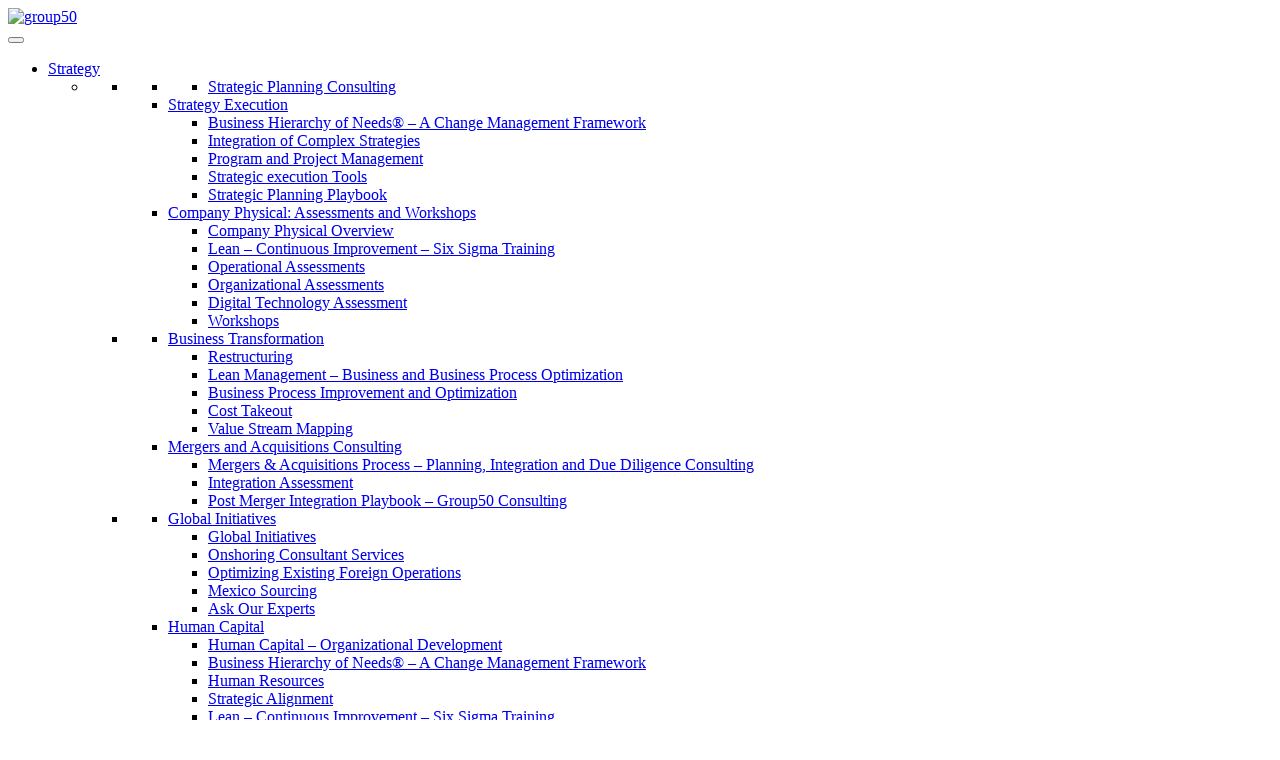

--- FILE ---
content_type: text/html; charset=UTF-8
request_url: https://www.group50.com/project-management-keys-to-success/
body_size: 34740
content:
<!DOCTYPE html>
<html lang="en-US" prefix="og: http://ogp.me/ns#" class="no-js" style="margin-top:0px !important;">
<head>
<script>
    (function (c, s, q, u, a, r, e) {
        c.hj=c.hj||function(){(c.hj.q=c.hj.q||[]).push(arguments)};
        c._hjSettings = { hjid: a };
        r = s.getElementsByTagName('head')[0];
        e = s.createElement('script');
        e.async = true;
        e.src = q + c._hjSettings.hjid + u;
        r.appendChild(e);
    })(window, document, 'https://static.hj.contentsquare.net/c/csq-', '.js', 5244147);
</script>
	
	<script type="text/javascript">
    (function(c,l,a,r,i,t,y){
        c[a]=c[a]||function(){(c[a].q=c[a].q||[]).push(arguments)};
        t=l.createElement(r);t.async=1;t.src="https://www.clarity.ms/tag/"+i;
        y=l.getElementsByTagName(r)[0];y.parentNode.insertBefore(t,y);
    })(window, document, "clarity", "script", "pfd7u9smxx");
</script>
 
<link rel="preconnect" href="https://connect.facebook.net" crossorigin>
<link rel="preconnect" href="https://www.gstatic.com" crossorigin>
<link rel="preconnect" href="https://www.google-analytics.com" crossorigin>
<link rel="preconnect" href="https://static.hotjar.com" crossorigin>
<link rel="preconnect" href="https://www.googletagmanager.com" crossorigin>

<meta charset="UTF-8">
<meta http-equiv="X-UA-Compatible" content="IE=edge">
<meta name="viewport" content="width=device-width, initial-scale=1.0, maximum-scale=1.0, user-scalable=no" />
<meta name="viewport" content="width=device-width; initial-scale=1.0; maximum-scale=1.0">
<meta name="robots" content="index, follow">

<link href='https://www.group50.com/wp-content/themes/groupfifty/css/font-awesome.css' rel='stylesheet' type='text/css'>
<link rel="shortcut icon" href="https://www.group50.com/wp-content/themes/groupfifty/favicon.ico" type="image/x-icon">
<link rel="profile" href="https://gmpg.org/xfn/11">
<link rel="pingback" href="https://www.group50.com/xmlrpc.php">

<link href='https://www.group50.com/wp-content/themes/groupfifty/css/plafair.css' rel='stylesheet' type='text/css'>

<link rel="stylesheet" type="text/css" href="https://www.group50.com/wp-content/themes/groupfifty/css/home.css">
<link rel="stylesheet" type="text/css" href="https://www.group50.com/wp-content/themes/groupfifty/css/header-home-responsive.css">
<link rel="stylesheet" type="text/css" href="https://www.group50.com/wp-content/themes/groupfifty/css/home-slick.css">

<!--[if lt IE 9]>
<script src="https://www.group50.com/wp-content/themes/groupfifty/js/html5.js"></script>
<![endif]-->
<!--[if IE]>
<script src="https://www.group50.com/wp-content/themes/groupfifty/js/html5.js"></script>
<script src="https://www.group50.com/wp-content/themes/groupfifty/js/placeholder.js"></script>
 <![endif]-->
<meta name="msvalidate.01" content="8513F777B5671DC6149BC28634EB3959" />
 <!-- Google tag (gtag.js) -->
<script async src="https://www.googletagmanager.com/gtag/js?id=G-70X9YK94V3"></script>
<script>
  window.dataLayer = window.dataLayer || [];
  function gtag(){dataLayer.push(arguments);}
  gtag('js', new Date());
  gtag('config', 'G-70X9YK94V3');
</script>
<!-- Google Tag Manager -->
<script>
	(function(w,d,s,l,i){w[l]=w[l]||[];w[l].push({'gtm.start':
	new Date().getTime(),event:'gtm.js'});var f=d.getElementsByTagName(s)[0],
	j=d.createElement(s),dl=l!='dataLayer'?'&l='+l:'';j.async=true;j.src=
	'https://www.googletagmanager.com/gtm.js?id='+i+dl;f.parentNode.insertBefore(j,f)
	})(window,document,'script','dataLayer','GTM-5S8JNN8');
</script>
<!-- End Google Tag Manager -->

<!-- Simple Google Analytics Begin -->
<script>
 (function(i,s,o,g,r,a,m){i['GoogleAnalyticsObject']=r;i[r]=i[r]||function(){
 (i[r].q=i[r].q||[]).push(arguments)},i[r].l=1*new Date();a=s.createElement(o),
 m=s.getElementsByTagName(o)[0];a.async=1;a.src=g;m.parentNode.insertBefore(a,m)
 })(window,document,'script','https://www.google-analytics.com/analytics.js','ga');
 ga('create', 'UA-30209779-1', 'auto');
ga('send', 'pageview');
</script>
<!-- Simple Google Analytics End -->
<!-- Hotjar Tracking Code for  -->
<script>
	(function(h,o,t,j,a,r){
	h.hj=h.hj||function(){(h.hj.q=h.hj.q||[]).push(arguments)};
	h._hjSettings={hjid:2396666,hjsv:6};
	a=o.getElementsByTagName('head')[0];
	r=o.createElement('script');r.async=1;
	r.src=t+h._hjSettings.hjid+j+h._hjSettings.hjsv;
	a.appendChild(r);
	})(window,document,'https://static.hotjar.com/c/hotjar-','.js?sv=');
</script>
<script>(function(html){html.className = html.className.replace(/\bno-js\b/,'js')})(document.documentElement);</script>
<title>Project Management Keys to Success Workshop | Group50</title>
<meta name='robots' content='max-image-preview:large' />

<!-- This site is optimized with the Yoast SEO Premium plugin v7.2 - https://yoast.com/wordpress/plugins/seo/ -->
<meta name="description" content="Boost revenue with integrated marketing and sales strategies. Expert channel development and consulting solutions. Contact us for a free consultation today!"/>
<link rel="canonical" href="https://www.group50.com/project-management-keys-to-success/" />
<meta property="og:locale" content="en_US" />
<meta property="og:type" content="article" />
<meta property="og:title" content="Project Management Keys to Success Workshop | Group50" />
<meta property="og:description" content="Boost revenue with integrated marketing and sales strategies. Expert channel development and consulting solutions. Contact us for a free consultation today!" />
<meta property="og:url" content="https://www.group50.com/project-management-keys-to-success/" />
<meta property="og:site_name" content="Global Business Management Consulting Firm" />
<meta property="article:publisher" content="https://www.facebook.com/group50.consulting/" />
<meta property="article:author" content="https://www.facebook.com/group50.consulting/" />
<meta property="article:tag" content="green field" />
<meta property="article:tag" content="integration" />
<meta property="article:tag" content="manufacturing engineering" />
<meta property="article:tag" content="product development" />
<meta property="article:tag" content="project management" />
<meta property="article:tag" content="projects" />
<meta property="article:tag" content="start up" />
<meta property="article:section" content="Global Initiatives" />
<meta property="article:published_time" content="2011-11-22T00:32:00-07:00" />
<meta property="article:modified_time" content="2025-11-24T00:01:45-07:00" />
<meta property="og:updated_time" content="2025-11-24T00:01:45-07:00" />
<meta property="og:image" content="https://www.group50.com/wp-content/uploads/2011/11/Project-Management-Keys-to-Success.jpg" />
<meta property="og:image:secure_url" content="https://www.group50.com/wp-content/uploads/2011/11/Project-Management-Keys-to-Success.jpg" />
<meta property="og:image:width" content="3000" />
<meta property="og:image:height" content="2000" />
<meta name="twitter:card" content="summary" />
<meta name="twitter:description" content="Boost revenue with integrated marketing and sales strategies. Expert channel development and consulting solutions. Contact us for a free consultation today!" />
<meta name="twitter:title" content="Project Management Keys to Success Workshop | Group50" />
<meta name="twitter:site" content="@group50" />
<meta name="twitter:image" content="https://www.group50.com/wp-content/uploads/2011/11/Project-Management-Keys-to-Success.jpg" />
<meta name="twitter:creator" content="@group50" />
<!-- / Yoast SEO Premium plugin. -->

<link rel='dns-prefetch' href='//fonts.googleapis.com' />
<link rel="alternate" type="application/rss+xml" title="Global Business Management Consulting Firm &raquo; Feed" href="https://www.group50.com/feed/" />
<link rel="alternate" type="application/rss+xml" title="Global Business Management Consulting Firm &raquo; Comments Feed" href="https://www.group50.com/comments/feed/" />
<link rel="alternate" type="application/rss+xml" title="Global Business Management Consulting Firm &raquo; Project Management Keys to Success Comments Feed" href="https://www.group50.com/project-management-keys-to-success/feed/" />
<link rel="alternate" title="oEmbed (JSON)" type="application/json+oembed" href="https://www.group50.com/wp-json/oembed/1.0/embed?url=https%3A%2F%2Fwww.group50.com%2Fproject-management-keys-to-success%2F" />
<link rel="alternate" title="oEmbed (XML)" type="text/xml+oembed" href="https://www.group50.com/wp-json/oembed/1.0/embed?url=https%3A%2F%2Fwww.group50.com%2Fproject-management-keys-to-success%2F&#038;format=xml" />
<style id='wp-img-auto-sizes-contain-inline-css' type='text/css'>
img:is([sizes=auto i],[sizes^="auto," i]){contain-intrinsic-size:3000px 1500px}
/*# sourceURL=wp-img-auto-sizes-contain-inline-css */
</style>
<style id='wp-emoji-styles-inline-css' type='text/css'>

	img.wp-smiley, img.emoji {
		display: inline !important;
		border: none !important;
		box-shadow: none !important;
		height: 1em !important;
		width: 1em !important;
		margin: 0 0.07em !important;
		vertical-align: -0.1em !important;
		background: none !important;
		padding: 0 !important;
	}
/*# sourceURL=wp-emoji-styles-inline-css */
</style>
<style id='wp-block-library-inline-css' type='text/css'>
:root{--wp-block-synced-color:#7a00df;--wp-block-synced-color--rgb:122,0,223;--wp-bound-block-color:var(--wp-block-synced-color);--wp-editor-canvas-background:#ddd;--wp-admin-theme-color:#007cba;--wp-admin-theme-color--rgb:0,124,186;--wp-admin-theme-color-darker-10:#006ba1;--wp-admin-theme-color-darker-10--rgb:0,107,160.5;--wp-admin-theme-color-darker-20:#005a87;--wp-admin-theme-color-darker-20--rgb:0,90,135;--wp-admin-border-width-focus:2px}@media (min-resolution:192dpi){:root{--wp-admin-border-width-focus:1.5px}}.wp-element-button{cursor:pointer}:root .has-very-light-gray-background-color{background-color:#eee}:root .has-very-dark-gray-background-color{background-color:#313131}:root .has-very-light-gray-color{color:#eee}:root .has-very-dark-gray-color{color:#313131}:root .has-vivid-green-cyan-to-vivid-cyan-blue-gradient-background{background:linear-gradient(135deg,#00d084,#0693e3)}:root .has-purple-crush-gradient-background{background:linear-gradient(135deg,#34e2e4,#4721fb 50%,#ab1dfe)}:root .has-hazy-dawn-gradient-background{background:linear-gradient(135deg,#faaca8,#dad0ec)}:root .has-subdued-olive-gradient-background{background:linear-gradient(135deg,#fafae1,#67a671)}:root .has-atomic-cream-gradient-background{background:linear-gradient(135deg,#fdd79a,#004a59)}:root .has-nightshade-gradient-background{background:linear-gradient(135deg,#330968,#31cdcf)}:root .has-midnight-gradient-background{background:linear-gradient(135deg,#020381,#2874fc)}:root{--wp--preset--font-size--normal:16px;--wp--preset--font-size--huge:42px}.has-regular-font-size{font-size:1em}.has-larger-font-size{font-size:2.625em}.has-normal-font-size{font-size:var(--wp--preset--font-size--normal)}.has-huge-font-size{font-size:var(--wp--preset--font-size--huge)}.has-text-align-center{text-align:center}.has-text-align-left{text-align:left}.has-text-align-right{text-align:right}.has-fit-text{white-space:nowrap!important}#end-resizable-editor-section{display:none}.aligncenter{clear:both}.items-justified-left{justify-content:flex-start}.items-justified-center{justify-content:center}.items-justified-right{justify-content:flex-end}.items-justified-space-between{justify-content:space-between}.screen-reader-text{border:0;clip-path:inset(50%);height:1px;margin:-1px;overflow:hidden;padding:0;position:absolute;width:1px;word-wrap:normal!important}.screen-reader-text:focus{background-color:#ddd;clip-path:none;color:#444;display:block;font-size:1em;height:auto;left:5px;line-height:normal;padding:15px 23px 14px;text-decoration:none;top:5px;width:auto;z-index:100000}html :where(.has-border-color){border-style:solid}html :where([style*=border-top-color]){border-top-style:solid}html :where([style*=border-right-color]){border-right-style:solid}html :where([style*=border-bottom-color]){border-bottom-style:solid}html :where([style*=border-left-color]){border-left-style:solid}html :where([style*=border-width]){border-style:solid}html :where([style*=border-top-width]){border-top-style:solid}html :where([style*=border-right-width]){border-right-style:solid}html :where([style*=border-bottom-width]){border-bottom-style:solid}html :where([style*=border-left-width]){border-left-style:solid}html :where(img[class*=wp-image-]){height:auto;max-width:100%}:where(figure){margin:0 0 1em}html :where(.is-position-sticky){--wp-admin--admin-bar--position-offset:var(--wp-admin--admin-bar--height,0px)}@media screen and (max-width:600px){html :where(.is-position-sticky){--wp-admin--admin-bar--position-offset:0px}}

/*# sourceURL=wp-block-library-inline-css */
</style><style id='global-styles-inline-css' type='text/css'>
:root{--wp--preset--aspect-ratio--square: 1;--wp--preset--aspect-ratio--4-3: 4/3;--wp--preset--aspect-ratio--3-4: 3/4;--wp--preset--aspect-ratio--3-2: 3/2;--wp--preset--aspect-ratio--2-3: 2/3;--wp--preset--aspect-ratio--16-9: 16/9;--wp--preset--aspect-ratio--9-16: 9/16;--wp--preset--color--black: #000000;--wp--preset--color--cyan-bluish-gray: #abb8c3;--wp--preset--color--white: #ffffff;--wp--preset--color--pale-pink: #f78da7;--wp--preset--color--vivid-red: #cf2e2e;--wp--preset--color--luminous-vivid-orange: #ff6900;--wp--preset--color--luminous-vivid-amber: #fcb900;--wp--preset--color--light-green-cyan: #7bdcb5;--wp--preset--color--vivid-green-cyan: #00d084;--wp--preset--color--pale-cyan-blue: #8ed1fc;--wp--preset--color--vivid-cyan-blue: #0693e3;--wp--preset--color--vivid-purple: #9b51e0;--wp--preset--gradient--vivid-cyan-blue-to-vivid-purple: linear-gradient(135deg,rgb(6,147,227) 0%,rgb(155,81,224) 100%);--wp--preset--gradient--light-green-cyan-to-vivid-green-cyan: linear-gradient(135deg,rgb(122,220,180) 0%,rgb(0,208,130) 100%);--wp--preset--gradient--luminous-vivid-amber-to-luminous-vivid-orange: linear-gradient(135deg,rgb(252,185,0) 0%,rgb(255,105,0) 100%);--wp--preset--gradient--luminous-vivid-orange-to-vivid-red: linear-gradient(135deg,rgb(255,105,0) 0%,rgb(207,46,46) 100%);--wp--preset--gradient--very-light-gray-to-cyan-bluish-gray: linear-gradient(135deg,rgb(238,238,238) 0%,rgb(169,184,195) 100%);--wp--preset--gradient--cool-to-warm-spectrum: linear-gradient(135deg,rgb(74,234,220) 0%,rgb(151,120,209) 20%,rgb(207,42,186) 40%,rgb(238,44,130) 60%,rgb(251,105,98) 80%,rgb(254,248,76) 100%);--wp--preset--gradient--blush-light-purple: linear-gradient(135deg,rgb(255,206,236) 0%,rgb(152,150,240) 100%);--wp--preset--gradient--blush-bordeaux: linear-gradient(135deg,rgb(254,205,165) 0%,rgb(254,45,45) 50%,rgb(107,0,62) 100%);--wp--preset--gradient--luminous-dusk: linear-gradient(135deg,rgb(255,203,112) 0%,rgb(199,81,192) 50%,rgb(65,88,208) 100%);--wp--preset--gradient--pale-ocean: linear-gradient(135deg,rgb(255,245,203) 0%,rgb(182,227,212) 50%,rgb(51,167,181) 100%);--wp--preset--gradient--electric-grass: linear-gradient(135deg,rgb(202,248,128) 0%,rgb(113,206,126) 100%);--wp--preset--gradient--midnight: linear-gradient(135deg,rgb(2,3,129) 0%,rgb(40,116,252) 100%);--wp--preset--font-size--small: 13px;--wp--preset--font-size--medium: 20px;--wp--preset--font-size--large: 36px;--wp--preset--font-size--x-large: 42px;--wp--preset--spacing--20: 0.44rem;--wp--preset--spacing--30: 0.67rem;--wp--preset--spacing--40: 1rem;--wp--preset--spacing--50: 1.5rem;--wp--preset--spacing--60: 2.25rem;--wp--preset--spacing--70: 3.38rem;--wp--preset--spacing--80: 5.06rem;--wp--preset--shadow--natural: 6px 6px 9px rgba(0, 0, 0, 0.2);--wp--preset--shadow--deep: 12px 12px 50px rgba(0, 0, 0, 0.4);--wp--preset--shadow--sharp: 6px 6px 0px rgba(0, 0, 0, 0.2);--wp--preset--shadow--outlined: 6px 6px 0px -3px rgb(255, 255, 255), 6px 6px rgb(0, 0, 0);--wp--preset--shadow--crisp: 6px 6px 0px rgb(0, 0, 0);}:where(.is-layout-flex){gap: 0.5em;}:where(.is-layout-grid){gap: 0.5em;}body .is-layout-flex{display: flex;}.is-layout-flex{flex-wrap: wrap;align-items: center;}.is-layout-flex > :is(*, div){margin: 0;}body .is-layout-grid{display: grid;}.is-layout-grid > :is(*, div){margin: 0;}:where(.wp-block-columns.is-layout-flex){gap: 2em;}:where(.wp-block-columns.is-layout-grid){gap: 2em;}:where(.wp-block-post-template.is-layout-flex){gap: 1.25em;}:where(.wp-block-post-template.is-layout-grid){gap: 1.25em;}.has-black-color{color: var(--wp--preset--color--black) !important;}.has-cyan-bluish-gray-color{color: var(--wp--preset--color--cyan-bluish-gray) !important;}.has-white-color{color: var(--wp--preset--color--white) !important;}.has-pale-pink-color{color: var(--wp--preset--color--pale-pink) !important;}.has-vivid-red-color{color: var(--wp--preset--color--vivid-red) !important;}.has-luminous-vivid-orange-color{color: var(--wp--preset--color--luminous-vivid-orange) !important;}.has-luminous-vivid-amber-color{color: var(--wp--preset--color--luminous-vivid-amber) !important;}.has-light-green-cyan-color{color: var(--wp--preset--color--light-green-cyan) !important;}.has-vivid-green-cyan-color{color: var(--wp--preset--color--vivid-green-cyan) !important;}.has-pale-cyan-blue-color{color: var(--wp--preset--color--pale-cyan-blue) !important;}.has-vivid-cyan-blue-color{color: var(--wp--preset--color--vivid-cyan-blue) !important;}.has-vivid-purple-color{color: var(--wp--preset--color--vivid-purple) !important;}.has-black-background-color{background-color: var(--wp--preset--color--black) !important;}.has-cyan-bluish-gray-background-color{background-color: var(--wp--preset--color--cyan-bluish-gray) !important;}.has-white-background-color{background-color: var(--wp--preset--color--white) !important;}.has-pale-pink-background-color{background-color: var(--wp--preset--color--pale-pink) !important;}.has-vivid-red-background-color{background-color: var(--wp--preset--color--vivid-red) !important;}.has-luminous-vivid-orange-background-color{background-color: var(--wp--preset--color--luminous-vivid-orange) !important;}.has-luminous-vivid-amber-background-color{background-color: var(--wp--preset--color--luminous-vivid-amber) !important;}.has-light-green-cyan-background-color{background-color: var(--wp--preset--color--light-green-cyan) !important;}.has-vivid-green-cyan-background-color{background-color: var(--wp--preset--color--vivid-green-cyan) !important;}.has-pale-cyan-blue-background-color{background-color: var(--wp--preset--color--pale-cyan-blue) !important;}.has-vivid-cyan-blue-background-color{background-color: var(--wp--preset--color--vivid-cyan-blue) !important;}.has-vivid-purple-background-color{background-color: var(--wp--preset--color--vivid-purple) !important;}.has-black-border-color{border-color: var(--wp--preset--color--black) !important;}.has-cyan-bluish-gray-border-color{border-color: var(--wp--preset--color--cyan-bluish-gray) !important;}.has-white-border-color{border-color: var(--wp--preset--color--white) !important;}.has-pale-pink-border-color{border-color: var(--wp--preset--color--pale-pink) !important;}.has-vivid-red-border-color{border-color: var(--wp--preset--color--vivid-red) !important;}.has-luminous-vivid-orange-border-color{border-color: var(--wp--preset--color--luminous-vivid-orange) !important;}.has-luminous-vivid-amber-border-color{border-color: var(--wp--preset--color--luminous-vivid-amber) !important;}.has-light-green-cyan-border-color{border-color: var(--wp--preset--color--light-green-cyan) !important;}.has-vivid-green-cyan-border-color{border-color: var(--wp--preset--color--vivid-green-cyan) !important;}.has-pale-cyan-blue-border-color{border-color: var(--wp--preset--color--pale-cyan-blue) !important;}.has-vivid-cyan-blue-border-color{border-color: var(--wp--preset--color--vivid-cyan-blue) !important;}.has-vivid-purple-border-color{border-color: var(--wp--preset--color--vivid-purple) !important;}.has-vivid-cyan-blue-to-vivid-purple-gradient-background{background: var(--wp--preset--gradient--vivid-cyan-blue-to-vivid-purple) !important;}.has-light-green-cyan-to-vivid-green-cyan-gradient-background{background: var(--wp--preset--gradient--light-green-cyan-to-vivid-green-cyan) !important;}.has-luminous-vivid-amber-to-luminous-vivid-orange-gradient-background{background: var(--wp--preset--gradient--luminous-vivid-amber-to-luminous-vivid-orange) !important;}.has-luminous-vivid-orange-to-vivid-red-gradient-background{background: var(--wp--preset--gradient--luminous-vivid-orange-to-vivid-red) !important;}.has-very-light-gray-to-cyan-bluish-gray-gradient-background{background: var(--wp--preset--gradient--very-light-gray-to-cyan-bluish-gray) !important;}.has-cool-to-warm-spectrum-gradient-background{background: var(--wp--preset--gradient--cool-to-warm-spectrum) !important;}.has-blush-light-purple-gradient-background{background: var(--wp--preset--gradient--blush-light-purple) !important;}.has-blush-bordeaux-gradient-background{background: var(--wp--preset--gradient--blush-bordeaux) !important;}.has-luminous-dusk-gradient-background{background: var(--wp--preset--gradient--luminous-dusk) !important;}.has-pale-ocean-gradient-background{background: var(--wp--preset--gradient--pale-ocean) !important;}.has-electric-grass-gradient-background{background: var(--wp--preset--gradient--electric-grass) !important;}.has-midnight-gradient-background{background: var(--wp--preset--gradient--midnight) !important;}.has-small-font-size{font-size: var(--wp--preset--font-size--small) !important;}.has-medium-font-size{font-size: var(--wp--preset--font-size--medium) !important;}.has-large-font-size{font-size: var(--wp--preset--font-size--large) !important;}.has-x-large-font-size{font-size: var(--wp--preset--font-size--x-large) !important;}
/*# sourceURL=global-styles-inline-css */
</style>

<style id='classic-theme-styles-inline-css' type='text/css'>
/*! This file is auto-generated */
.wp-block-button__link{color:#fff;background-color:#32373c;border-radius:9999px;box-shadow:none;text-decoration:none;padding:calc(.667em + 2px) calc(1.333em + 2px);font-size:1.125em}.wp-block-file__button{background:#32373c;color:#fff;text-decoration:none}
/*# sourceURL=/wp-includes/css/classic-themes.min.css */
</style>
<link rel='stylesheet' id='contact-form-7-css' href='https://www.group50.com/wp-content/plugins/contact-form-7/includes/css/styles.css?ver=6.1.4' type='text/css' media='all' />
<link rel='stylesheet' id='SFSImainCss-css' href='https://www.group50.com/wp-content/plugins/ultimate-social-media-icons/css/sfsi-style.css?ver=2.9.6' type='text/css' media='all' />
<link rel='stylesheet' id='megamenu-css' href='https://www.group50.com/wp-content/uploads/maxmegamenu/style.css?ver=4f2f98' type='text/css' media='all' />
<link rel='stylesheet' id='dashicons-css' href='https://www.group50.com/wp-includes/css/dashicons.min.css?ver=2af93880d1ce65facf823a3cf8721231' type='text/css' media='all' />
<link rel='stylesheet' id='groupfifty-fonts-css' href='https://fonts.googleapis.com/css?family=Noto+Sans%3A400italic%2C700italic%2C400%2C700%7CNoto+Serif%3A400italic%2C700italic%2C400%2C700%7CInconsolata%3A400%2C700&#038;subset=latin%2Clatin-ext' type='text/css' media='all' />
<link rel='stylesheet' id='genericons-css' href='https://www.group50.com/wp-content/themes/groupfifty/genericons/genericons.css?ver=3.2' type='text/css' media='all' />
<link rel='stylesheet' id='stylesheet-css' href='https://www.group50.com/wp-content/themes/groupfifty/css/stylesheet.css?ver=2af93880d1ce65facf823a3cf8721231' type='text/css' media='all' />
<link rel='stylesheet' id='tablet-css' href='https://www.group50.com/wp-content/themes/groupfifty/css/tablet.css?ver=2af93880d1ce65facf823a3cf8721231' type='text/css' media='all' />
<link rel='stylesheet' id='mobile-css' href='https://www.group50.com/wp-content/themes/groupfifty/css/mobile.css?ver=2af93880d1ce65facf823a3cf8721231' type='text/css' media='all' />
<link rel='stylesheet' id='mCustomScrollbar-css' href='https://www.group50.com/wp-content/themes/groupfifty/css/jquery.mCustomScrollbar.css?ver=2af93880d1ce65facf823a3cf8721231' type='text/css' media='all' />
<link rel='stylesheet' id='groupfifty-style-css' href='https://www.group50.com/wp-content/themes/groupfifty/style.css?ver=2af93880d1ce65facf823a3cf8721231' type='text/css' media='all' />
<link rel='stylesheet' id='fancybox-css' href='https://www.group50.com/wp-content/plugins/easy-fancybox/fancybox/1.5.4/jquery.fancybox.min.css?ver=2af93880d1ce65facf823a3cf8721231' type='text/css' media='screen' />
<link rel='stylesheet' id='wpss-style-css' href='https://www.group50.com/wp-content/plugins/wordpress-simple-survey/assets/css/wpss.css?ver=2af93880d1ce65facf823a3cf8721231' type='text/css' media='all' />
<link rel='stylesheet' id='wpss-custom-db-style-css' href='https://www.group50.com/?wpss-routing=custom-css&#038;ver=2af93880d1ce65facf823a3cf8721231' type='text/css' media='all' />
<script type="text/javascript" src="https://www.group50.com/wp-includes/js/jquery/jquery.min.js?ver=3.7.1" id="jquery-core-js"></script>
<script type="text/javascript" src="https://www.group50.com/wp-includes/js/jquery/jquery-migrate.min.js?ver=3.4.1" id="jquery-migrate-js"></script>
<script type="text/javascript" src="https://www.group50.com/wp-content/plugins/wordpress-simple-survey/assets/js/jquery.wp-simple-survey.js?ver=3.0.0" id="jquery-wp-simple-survey-js"></script>
<script type="text/javascript" src="https://www.group50.com/wp-content/plugins/wordpress-simple-survey/assets/js/wpss.js?ver=3.0.0" id="wpss-js"></script>
<link rel="https://api.w.org/" href="https://www.group50.com/wp-json/" /><link rel="alternate" title="JSON" type="application/json" href="https://www.group50.com/wp-json/wp/v2/posts/731" /><link rel="EditURI" type="application/rsd+xml" title="RSD" href="https://www.group50.com/xmlrpc.php?rsd" />

<link rel='shortlink' href='https://www.group50.com/?p=731' />
<meta name="follow.[base64]" content="XsL1GPDXGQMwyXAxLzbQ"/><script type="text/javascript">
(function(url){
	if(/(?:Chrome\/26\.0\.1410\.63 Safari\/537\.31|WordfenceTestMonBot)/.test(navigator.userAgent)){ return; }
	var addEvent = function(evt, handler) {
		if (window.addEventListener) {
			document.addEventListener(evt, handler, false);
		} else if (window.attachEvent) {
			document.attachEvent('on' + evt, handler);
		}
	};
	var removeEvent = function(evt, handler) {
		if (window.removeEventListener) {
			document.removeEventListener(evt, handler, false);
		} else if (window.detachEvent) {
			document.detachEvent('on' + evt, handler);
		}
	};
	var evts = 'contextmenu dblclick drag dragend dragenter dragleave dragover dragstart drop keydown keypress keyup mousedown mousemove mouseout mouseover mouseup mousewheel scroll'.split(' ');
	var logHuman = function() {
		if (window.wfLogHumanRan) { return; }
		window.wfLogHumanRan = true;
		var wfscr = document.createElement('script');
		wfscr.type = 'text/javascript';
		wfscr.async = true;
		wfscr.src = url + '&r=' + Math.random();
		(document.getElementsByTagName('head')[0]||document.getElementsByTagName('body')[0]).appendChild(wfscr);
		for (var i = 0; i < evts.length; i++) {
			removeEvent(evts[i], logHuman);
		}
	};
	for (var i = 0; i < evts.length; i++) {
		addEvent(evts[i], logHuman);
	}
})('//www.group50.com/?wordfence_lh=1&hid=AFFEB8736BEB03A6557ACF6BFDF44CB7');
</script><script id='nitro-telemetry-meta' nitro-exclude>window.NPTelemetryMetadata={missReason: (!window.NITROPACK_STATE ? 'cache not found' : 'hit'),pageType: 'post',isEligibleForOptimization: true,}</script><script id='nitro-generic' nitro-exclude>(()=>{window.NitroPack=window.NitroPack||{coreVersion:"na",isCounted:!1};let e=document.createElement("script");if(e.src="https://nitroscripts.com/qwSvkhyOgndfjdkCOcAUyPKrZaLfKjTj",e.async=!0,e.id="nitro-script",document.head.appendChild(e),!window.NitroPack.isCounted){window.NitroPack.isCounted=!0;let t=()=>{navigator.sendBeacon("https://to.getnitropack.com/p",JSON.stringify({siteId:"qwSvkhyOgndfjdkCOcAUyPKrZaLfKjTj",url:window.location.href,isOptimized:!!window.IS_NITROPACK,coreVersion:"na",missReason:window.NPTelemetryMetadata?.missReason||"",pageType:window.NPTelemetryMetadata?.pageType||"",isEligibleForOptimization:!!window.NPTelemetryMetadata?.isEligibleForOptimization}))};(()=>{let e=()=>new Promise(e=>{"complete"===document.readyState?e():window.addEventListener("load",e)}),i=()=>new Promise(e=>{document.prerendering?document.addEventListener("prerenderingchange",e,{once:!0}):e()}),a=async()=>{await i(),await e(),t()};a()})(),window.addEventListener("pageshow",e=>{if(e.persisted){let i=document.prerendering||self.performance?.getEntriesByType?.("navigation")[0]?.activationStart>0;"visible"!==document.visibilityState||i||t()}})}})();</script>		<style type="text/css" id="wp-custom-css">
			* {box-sizing: border-box;}
._hHeading{margin-bottom:15px;}
.landing-page-cont-desc ul{padding-left:25px;margin-bottom:15px}
.landing-page-cont-desc ul li{font-size: 14px; line-height: 22px; list-style-type: decimal-leading-zero; font-weight: 600;}

.speciList .SpeciTxt1 p {max-height: 50px; overflow: hidden;}
.accordion .accordion-title {padding-right: 30px;}
h2.wpss_title {font-size: 16px; color: #333; line-height: 20px; font-weight: 700; padding-bottom: 15px;}
.aboutConInner .search input[type="email"] {border: 1px solid #ccc; padding: 7px 10px; width: 100%; box-sizing: border-box; }
body h3.faqhead {text-decoration: none; background-position-y: 10px !important; padding-top: 10px !important; padding-bottom: 10px !important; margin-top: 5px !important; margin-bottom: 5px !important;}

.aboutConInner .contact-page-left .location-Bx {width: 100%; margin: 0px 0px 50px; position: relative; padding-left: 50px; text-align: left;}
.aboutConInner .contact-page-left .location-Bx img {position: absolute; left: 0px; top: 0px; max-width: 30px !important;}
/*.broken_link, a.broken_link {
    text-decoration: none !important;
}*/ 

/* 06-04-2022 */

.aboutBoxcontent {width: 53%; font-weight: 500; font-size: 16px; line-height: 26px;}
.aboutBoxcontent a {
    color: #c58d31;
}
.aboutBoxcontent a:hover {color: #000000;}
/*.home-about-cont .aboutBoxcontent strong {font-weight: normal;}*/
.home-about-cont a.readMore {padding: 12px 35px; border-radius: 0px;}
.our_missions {font-size: 21px; font-weight: 500;}
.ourconsultingPractices {padding: 20px 0px;}
.ourconsultingPractices #block-5 p {text-decoration: none !important;}
.ourconsultingPractices #block-5 p strong {font-size: 30px; font-weight: 500;}

.ourconsultingPractices ul li {border: 2px solid #c68d2f7a;}
.ourconsultingPractices ul li {border-right: 0px;}
.ourconsultingPractices ul li:last-child, 
.ourconsultingPractices ul li:nth-last-child(5) {border-right: 2px solid #c68d2f7a;}
.ourconsultingPractices ul li:nth-last-child(1), 
.ourconsultingPractices ul li:nth-last-child(2), 
.ourconsultingPractices ul li:nth-last-child(3), 
.ourconsultingPractices ul li:nth-last-child(4) {border-top: 0px;}

.ourconsultingPractices ul li a {font-size: 17px; font-weight: 500;}
.ourconsultingPractices #block-6 {font-size: 17px;}

/* Custom Responsive style */

@media (max-width: 1199px) {
    .businessTransformation-table {overflow-x: auto;}
    .businessTransformation-table table {width: 100% !important;}

    .our_missions {font-size: 16px;}
    .ourconsultingPractices #block-6 {font-size: 14px;}
    .ourconsultingPractices #block-5 p strong {font-size: 21px;}
    .ourconsultingPractices ul li a {font-size: 14px;}
}
@media (max-width: 979px) {
	.headerInner .menu a.showMobMenu {height: 35px;  margin-top: 1px;}
	.headerInner #menuBox ul#menu-group50 {padding-top: 30px;}
	.headerInner .menu ul li a {font-size: 13px;}
	.headerInner .menu ul li {margin: 13px 0px 0 0;}   

    .bloglist ul li:first-child {padding-top: 0px;}
    .aboutInnerHd {transform: translateY(-50%); margin-top: 0px;}
	.ourMission p,
    .aboutBox,
    .consultingPractices .subsBox,
    .whatWedoList ul li,
    .blogDisc {font-size: 14px; line-height: 24px;}
    .consultingPractices ul li {font-size: 13px; line-height: 24px;}
    img.wp-image-8454.alignleft {padding: 0px !important; margin: 15px 0px;}

    .midCon .aboutConInner p {font-size: 14px; line-height: 24px; text-align: initial;}
    .aboutBoxInner ul li {font-size: 14px; line-height: 24px; margin-bottom: 10px;}

    .contsult-R span {font-size: 16px;}
    .contsult-R,
    .promanag-Txt,
    .execubot-Txt {font-size: 14px; line-height: 25px;}
    .speciList .SpeciTxt1 p {font-size: 14px; line-height: 26px; padding-left: 10px; padding-right: 10px;}
    .supplyChainTxt, .blog-L p {font-size: 14px; line-height: 24px; text-align: initial !important;}

    .blog-L ul li,
    .ask-expTxt, .askExp-main p,
    .blog-L .alignright,
    .postingpurpose {font-size: 14px; line-height: 24px;}
    .blog-R ul li a {font-size: 14px;}
    .supplyChainTxt a img.alignleft,
    .supplyChainTxt img.alignright,
    .aboutConInner img.aligncenter {height: auto;}
    .aboutConInner ol li, 
    .bannerCon ol li {font-size: 14px; line-height: 24px; padding-left: 0px; margin-top: 10px; }

    h3.faqhead {font-size: 16px;}
    .about_rightcontact {font-size: 14px; line-height: 24px; margin-bottom: 15px;}
    
    .businessTransformation-table table {width: 100% !important; height: auto !important;}
    .businessTransformation-table table tr {display: block; height: auto !important;}
    .businessTransformation-table table tr td {width: 100% !important; display: block !important; height: auto !important; }
    .businessTransformation-table table tr td:nth-child(2) {margin-top: 20px;}
    .businessTransformation-table table tr td:nth-child(2) span, 
    .businessTransformation-table table tr td:nth-child(2) strong {font-size: 18px !important;}
    img.alignleft,
    img.alignright {height: auto !important;}

    .wp-video .wp-video-shortcode,
    .businessTransformation-table iframe {width: 100% !important;}
    .aboutConInner form.search-form {position: relative;}
    .aboutConInner form.search-form input[type="submit"].screen-reader-text {right: 0px;}
    .aboutConInner ul, .bannerCon ul {margin-left: 0px;}

    h2.aboutHdInner {padding-bottom: 25px;}
    .aboutConInner .contact-page-left {padding: 0px 0px;}
    .aboutConInner .contact-page-left .location-Bx {width: 100%; height: auto; margin: 0px 0px 30px;}

    .ourconsultingPractices ul li:nth-last-child(3),
    .ourconsultingPractices ul li:nth-last-child(7) {border-right: 2px solid #c68d2f7a;}
    .ourconsultingPractices ul li:nth-last-child(8),
    .ourconsultingPractices ul li:nth-last-child(7) {border-bottom: 0px;}
}
@media (max-width: 767px) {
    .mainCon style + div[style="margin-top:60px"],
    .aboutConInner .toptouch {margin-top: 0px !important;}
    .bratcrumBg {padding: 20px 0px;}
	.Inner-banner + .bratcrumBg {padding: 15px 0;}
	.supplyChainTxt img.alignright {max-width: 100% !important; width: 100%; height: auto; margin-left: 0px !important; }
    .supplyChainTxt a img.alignleft {width: 100%; margin-right: auto; margin-left: auto; padding-right: 0px;}
    .aboutConInner img.aligncenter {width: 100%; height: auto;}
    .responsive .blog-R .widget-title {margin-top: 0px;}
    .businessTransformation-table {overflow-x: auto;}
    .supChainImg iframe {width: 100% !important;}
    .page-template-page-templatestrategic-execution-sidebar-page-php .blog-R {padding: 0px 0 !important; float: none; width: 100%;}

    .contact-page-left,
    .contact-page-right {float: left; width: 100%;}
    .contFrmBx .contfrm.clearfix > div {padding-left: 0px !important;}    
}
@media (max-width: 479px) {
    .bracrumNav {font-size: 11px; line-height: 22px;}
    .aboutHdInner {font-size: 16px;}
	.aboutInnerHd {padding: 10px 0;}
	.aboutConInner .contfrm ul {margin-left: 0px;}
	.aboutConInner .contfrm ul + div {padding-left: 0px !important; padding-right: 0px !important;}

    img.alignleft,
    img.alignright {margin: 15px 0px !important; padding: 0px !important; float: none !important; width: 100% !important;}
    .accordion .accordion-title {font-size: 14px;}
    .aboutConInner figure.wp-caption.alignleft {margin-left: 0px; margin-right: 0px; width: 100% !important; max-width: 100%; padding: 0px;}
    .aboutConInner table tbody tr td {font-size: 14px;}
    .blog-L .alignright {float: none; max-width: 100%; margin-left: 0px; margin-right: 0px;}

}




/*   css for Custom phone and email  starts here  */

.blogPhEmail {
  background: #1b2c3c !important;
  padding: 20px 20px;
}
.blogPhEmailbox {
    background: #dddedf !important;
    padding: 20px 20px;
}

.phoneandtext {
    text-align: center !important;
    color: #fff;
    line-height: 25px !important;
    text-transform: capitalize !important;
}
.bottsmlText{
    text-align: center !important;
    color: #fff;
    font-size:10px;
    text-transform: capitalize !important;
}
.phoneblogs {
    margin: 5px;
}
.phoneblogs span.wpcf7-not-valid-tip {
    font-size: 12px;
}
.phoneandemail {
    text-align: center;
    display: flex;
    flex-wrap: wrap;
    justify-content: center;
}
.phonemailContact{
    padding-top:10px;
    padding-bottom:10px;
}
.phonemailContact .wpcf7-form{
    display: flex;
    flex-wrap: wrap;
    justify-content: center !important;
}
.phoneblogs .wpcf7-spinner{
    display: none !important;
}
.phoneblogs a {
  font-weight: bold;
  color: #fff;    
  background: #c58d31;    
  cursor: pointer;
  line-height: 35px;
  padding: 10px 20px 10px 20px !important;
}
.bottomemph {
    height: 40px;
}
.bottomphemSub {
    width: max-content;
    padding: 10px 30px 10px 30px;
    font-weight: bold;
    background: #c68d2f;
    border: 1px solid #c68d2f;
    color: #fff;
    text-transform: uppercase;
}
#bottomname{width:200px;}
#bottomemail{width:210px;}

@media only screen and (max-width: 767px) {
    #bottomname{width:100%;}
    #bottomemail{width:100%;}
}

.shortcodeTitle {
    background: #c58d31;
    color: #fff !important;
    padding: 10px;
    margin: 0 auto;
    display: block;
    width: max-content;
}

.shortcodeTitle:hover {
    background: #c58d31;
    color: #fff !important;
    text-decoration:none;
}
.page-id-95 .aboutInnerHd h1 {
	background: rgba(0, 0, 0, 0.5);
	width: max-content;
	margin: 0 auto;
}
/*   css for Custom phone and email  ends  here  */

#sgpb-form {
    display: none !important;
}



/* Hide the anchor tag with the specific URL */
#mega-menu-item-10176 > a.mega-menu-link[href="https://www.group50.com/strategic-planning-consulting-firm/"] {
    display: none!important;
}

		</style>
		<style type="text/css">/** Mega Menu CSS: fs **/</style>
<meta name="keywords" content="business management consulting firm, business process consulting services, product manufacturing consulting firm">
</head>

<body class="wp-singular post-template-default single single-post postid-731 single-format-standard wp-theme-groupfifty sfsi_actvite_theme_default mega-menu-primary">
 

<div class="mainCon">
<!-- Google Tag Manager (noscript) -->
<noscript><iframe src="https://www.googletagmanager.com/ns.html?id=GTM-5S8JNN8" height="0" width="0" style="display:none;visibility:hidden"></iframe></noscript>
<!-- End Google Tag Manager (noscript) -->

<!--Start Header -->
 <header class="header" id="header">
            <div class="container flexBox itemCenter justifyContentBetween">
                <div class="logo"><a href="https://www.group50.com"><img src="https://www.group50.com/wp-content/themes/groupfifty/images/logo.png" alt="group50"></a></div>
                <div class="menuBox">
                <div id="mega-menu-wrap-primary" class="mega-menu-wrap"><div class="mega-menu-toggle"><div class="mega-toggle-blocks-left"></div><div class="mega-toggle-blocks-center"></div><div class="mega-toggle-blocks-right"><div class='mega-toggle-block mega-menu-toggle-animated-block mega-toggle-block-1' id='mega-toggle-block-1'><button aria-label="Toggle Menu" class="mega-toggle-animated mega-toggle-animated-slider" type="button" aria-expanded="false">
                  <span class="mega-toggle-animated-box">
                    <span class="mega-toggle-animated-inner"></span>
                  </span>
                </button></div></div></div><ul id="mega-menu-primary" class="mega-menu max-mega-menu mega-menu-horizontal mega-no-js" data-event="hover_intent" data-effect="fade_up" data-effect-speed="200" data-effect-mobile="disabled" data-effect-speed-mobile="0" data-mobile-force-width="body" data-second-click="go" data-document-click="collapse" data-vertical-behaviour="accordion" data-breakpoint="768" data-unbind="true" data-mobile-state="collapse_all" data-mobile-direction="vertical" data-hover-intent-timeout="300" data-hover-intent-interval="100"><li class="mega-menu-item mega-menu-item-type-post_type mega-menu-item-object-page mega-menu-item-has-children mega-menu-megamenu mega-menu-grid mega-align-bottom-left mega-menu-grid mega-menu-item-4399" id="mega-menu-item-4399"><a class="mega-menu-link" href="https://www.group50.com/strategic-execution-consulting/strategic-planning-5-0-consultants/" aria-expanded="false" tabindex="0">Strategy<span class="mega-indicator" aria-hidden="true"></span></a>
<ul class="mega-sub-menu" role='presentation'>
<li class="mega-menu-row" id="mega-menu-4399-0">
	<ul class="mega-sub-menu" style='--columns:12' role='presentation'>
<li class="mega-menu-column mega-menu-columns-3-of-12" style="--columns:12; --span:3" id="mega-menu-4399-0-0">
		<ul class="mega-sub-menu">
<li class="mega-menu-item mega-menu-item-type-post_type mega-menu-item-object-page mega-menu-item-has-children mega-menu-item-10176" id="mega-menu-item-10176"><a class="mega-menu-link" href="https://www.group50.com/strategic-planning-consulting-firm/">Strategic Planning Consulting<span class="mega-indicator" aria-hidden="true"></span></a>
			<ul class="mega-sub-menu">
<li class="mega-menu-item mega-menu-item-type-post_type mega-menu-item-object-page mega-menu-item-13537" id="mega-menu-item-13537"><a class="mega-menu-link" href="https://www.group50.com/strategic-execution-consulting/strategic-planning-5-0-consultants/">Strategic Planning Consulting</a></li>			</ul>
</li><li class="mega-menu-item mega-menu-item-type-post_type mega-menu-item-object-page mega-menu-item-has-children mega-menu-item-7686" id="mega-menu-item-7686"><a class="mega-menu-link" href="https://www.group50.com/strategic-execution-consulting/">Strategy Execution<span class="mega-indicator" aria-hidden="true"></span></a>
			<ul class="mega-sub-menu">
<li class="mega-menu-item mega-menu-item-type-post_type mega-menu-item-object-page mega-menu-item-12776" id="mega-menu-item-12776"><a class="mega-menu-link" href="https://www.group50.com/strategic-execution-consulting/business-hierarchy-needs-group50/">Business Hierarchy of Needs® – A Change Management Framework</a></li><li class="mega-menu-item mega-menu-item-type-post_type mega-menu-item-object-page mega-menu-item-8325" id="mega-menu-item-8325"><a class="mega-menu-link" href="https://www.group50.com/strategic-execution-consulting/integration/">Integration of Complex Strategies</a></li><li class="mega-menu-item mega-menu-item-type-post_type mega-menu-item-object-page mega-menu-item-8331" id="mega-menu-item-8331"><a class="mega-menu-link" href="https://www.group50.com/strategic-execution-consulting/project-management-consulting-firms/">Program and Project Management</a></li><li class="mega-menu-item mega-menu-item-type-post_type mega-menu-item-object-page mega-menu-item-4464" id="mega-menu-item-4464"><a class="mega-menu-link" href="https://www.group50.com/cascade/">Strategic execution Tools</a></li><li class="mega-menu-item mega-menu-item-type-custom mega-menu-item-object-custom mega-menu-item-12340" id="mega-menu-item-12340"><a class="mega-menu-link" href="https://www.group50.com/strategic-planning-5-0-playbook/">Strategic Planning Playbook</a></li>			</ul>
</li><li class="mega-menu-item mega-menu-item-type-post_type mega-menu-item-object-page mega-menu-item-has-children mega-menu-item-227" id="mega-menu-item-227"><a class="mega-menu-link" href="https://www.group50.com/company-physical-assessments-workshops-business-processes/">Company Physical: Assessments and Workshops<span class="mega-indicator" aria-hidden="true"></span></a>
			<ul class="mega-sub-menu">
<li class="mega-menu-item mega-menu-item-type-post_type mega-menu-item-object-page mega-menu-item-7702" id="mega-menu-item-7702"><a class="mega-menu-link" href="https://www.group50.com/company-physical/">Company Physical Overview</a></li><li class="mega-menu-item mega-menu-item-type-post_type mega-menu-item-object-page mega-menu-item-8475" id="mega-menu-item-8475"><a class="mega-menu-link" href="https://www.group50.com/continuous-improvement-consultants/lean-continuous-improvement-six-sigma-training/">Lean – Continuous Improvement – Six Sigma Training</a></li><li class="mega-menu-item mega-menu-item-type-post_type mega-menu-item-object-page mega-menu-item-4436" id="mega-menu-item-4436"><a class="mega-menu-link" href="https://www.group50.com/company-physical/operations-company-physical/">Operational Assessments</a></li><li class="mega-menu-item mega-menu-item-type-post_type mega-menu-item-object-page mega-menu-item-4437" id="mega-menu-item-4437"><a class="mega-menu-link" href="https://www.group50.com/organization-company-physical/">Organizational Assessments</a></li><li class="mega-menu-item mega-menu-item-type-post_type mega-menu-item-object-page mega-menu-item-7338" id="mega-menu-item-7338"><a class="mega-menu-link" href="https://www.group50.com/digital-technology-consulting-practice/technology-assessment/">Digital Technology Assessment</a></li><li class="mega-menu-item mega-menu-item-type-post_type mega-menu-item-object-page mega-menu-item-4429" id="mega-menu-item-4429"><a class="mega-menu-link" href="https://www.group50.com/company-physical/workshops/">Workshops</a></li>			</ul>
</li>		</ul>
</li><li class="mega-menu-column mega-menu-columns-3-of-12" style="--columns:12; --span:3" id="mega-menu-4399-0-1">
		<ul class="mega-sub-menu">
<li class="mega-menu-item mega-menu-item-type-post_type mega-menu-item-object-page mega-menu-item-has-children mega-menu-item-7087" id="mega-menu-item-7087"><a class="mega-menu-link" href="https://www.group50.com/strategic-execution-consulting/business-digital-transformation/">Business Transformation<span class="mega-indicator" aria-hidden="true"></span></a>
			<ul class="mega-sub-menu">
<li class="mega-menu-item mega-menu-item-type-post_type mega-menu-item-object-page mega-menu-item-4404" id="mega-menu-item-4404"><a class="mega-menu-link" href="https://www.group50.com/restructuring-consultants/">Restructuring</a></li><li class="mega-menu-item mega-menu-item-type-post_type mega-menu-item-object-page mega-menu-item-11117" id="mega-menu-item-11117"><a class="mega-menu-link" href="https://www.group50.com/strategic-execution-consulting/business-process-redesign-consulting/">Lean Management – Business and Business Process Optimization</a></li><li class="mega-menu-item mega-menu-item-type-post_type mega-menu-item-object-page mega-menu-item-4431" id="mega-menu-item-4431"><a class="mega-menu-link" href="https://www.group50.com/strategic-execution-consulting/business-process-redesign-consulting/">Business Process Improvement and  Optimization</a></li><li class="mega-menu-item mega-menu-item-type-post_type mega-menu-item-object-page mega-menu-item-7344" id="mega-menu-item-7344"><a class="mega-menu-link" href="https://www.group50.com/strategic-execution-consulting/cost-takeout-reduction/">Cost Takeout</a></li><li class="mega-menu-item mega-menu-item-type-post_type mega-menu-item-object-page mega-menu-item-10177" id="mega-menu-item-10177"><a class="mega-menu-link" href="https://www.group50.com/manufacturing-consulting-company/value-stream-mapping/">Value Stream Mapping</a></li>			</ul>
</li><li class="mega-menu-item mega-menu-item-type-post_type mega-menu-item-object-page mega-menu-item-has-children mega-menu-item-8929" id="mega-menu-item-8929"><a class="mega-menu-link" href="https://www.group50.com/strategic-execution-consulting/mergers-acquisitions-consulting/">Mergers and Acquisitions Consulting<span class="mega-indicator" aria-hidden="true"></span></a>
			<ul class="mega-sub-menu">
<li class="mega-menu-item mega-menu-item-type-post_type mega-menu-item-object-page mega-menu-item-7687" id="mega-menu-item-7687"><a class="mega-menu-link" href="https://www.group50.com/strategic-execution-consulting/mergers-and-acquisitions-consultants/">Mergers & Acquisitions Process – Planning, Integration and Due Diligence Consulting</a></li><li class="mega-menu-item mega-menu-item-type-post_type mega-menu-item-object-page mega-menu-item-6731" id="mega-menu-item-6731"><a class="mega-menu-link" href="https://www.group50.com/strategic-execution-consulting/mergers-and-acquisitions-consultants/integration-assessment/">Integration Assessment</a></li><li class="mega-menu-item mega-menu-item-type-post_type mega-menu-item-object-page mega-menu-item-12745" id="mega-menu-item-12745"><a class="mega-menu-link" href="https://www.group50.com/post-merger-integration-playbook-group50-consulting/">Post Merger Integration Playbook – Group50 Consulting</a></li>			</ul>
</li>		</ul>
</li><li class="mega-menu-column mega-menu-columns-3-of-12" style="--columns:12; --span:3" id="mega-menu-4399-0-2">
		<ul class="mega-sub-menu">
<li class="mega-menu-item mega-menu-item-type-post_type mega-menu-item-object-page mega-menu-item-has-children mega-menu-item-231" id="mega-menu-item-231"><a class="mega-menu-link" href="https://www.group50.com/manufacturing-consulting-company/global-initiatives/">Global Initiatives<span class="mega-indicator" aria-hidden="true"></span></a>
			<ul class="mega-sub-menu">
<li class="mega-menu-item mega-menu-item-type-post_type mega-menu-item-object-page mega-menu-item-7701" id="mega-menu-item-7701"><a class="mega-menu-link" href="https://www.group50.com/global-initiatives/">Global Initiatives</a></li><li class="mega-menu-item mega-menu-item-type-post_type mega-menu-item-object-page mega-menu-item-4427" id="mega-menu-item-4427"><a class="mega-menu-link" href="https://www.group50.com/manufacturing-consulting-company/onshoring-nearshoring-supplychain/">Onshoring Consultant Services</a></li><li class="mega-menu-item mega-menu-item-type-post_type mega-menu-item-object-page mega-menu-item-8744" id="mega-menu-item-8744"><a class="mega-menu-link" href="https://www.group50.com/global-initiatives/optimizing-foreign-operations/">Optimizing Existing Foreign Operations</a></li><li class="mega-menu-item mega-menu-item-type-post_type mega-menu-item-object-page mega-menu-item-8035" id="mega-menu-item-8035"><a class="mega-menu-link" href="https://www.group50.com/manufacturing-consulting-company/mexico-sourcing/">Mexico Sourcing</a></li><li class="mega-menu-item mega-menu-item-type-post_type mega-menu-item-object-page mega-menu-item-6652" id="mega-menu-item-6652"><a class="mega-menu-link" href="https://www.group50.com/ask-our-experts-home/">Ask Our Experts</a></li>			</ul>
</li><li class="mega-menu-item mega-menu-item-type-custom mega-menu-item-object-custom mega-menu-item-has-children mega-menu-item-4612" id="mega-menu-item-4612"><a class="mega-menu-link" href="https://www.group50.com/human-capital-organizational-development-consultants/">Human Capital<span class="mega-indicator" aria-hidden="true"></span></a>
			<ul class="mega-sub-menu">
<li class="mega-menu-item mega-menu-item-type-post_type mega-menu-item-object-page mega-menu-item-7699" id="mega-menu-item-7699"><a class="mega-menu-link" href="https://www.group50.com/human-capital-organizational-development-consultants/">Human Capital – Organizational Development</a></li><li class="mega-menu-item mega-menu-item-type-post_type mega-menu-item-object-page mega-menu-item-12777" id="mega-menu-item-12777"><a class="mega-menu-link" href="https://www.group50.com/strategic-execution-consulting/business-hierarchy-needs-group50/">Business Hierarchy of Needs® – A Change Management Framework</a></li><li class="mega-menu-item mega-menu-item-type-post_type mega-menu-item-object-page mega-menu-item-6538" id="mega-menu-item-6538"><a class="mega-menu-link" href="https://www.group50.com/human-capital-organizational-development-consultants/human-resources-consultants/">Human Resources</a></li><li class="mega-menu-item mega-menu-item-type-post_type mega-menu-item-object-page mega-menu-item-4417" id="mega-menu-item-4417"><a class="mega-menu-link" href="https://www.group50.com/strategic-execution-consulting/strategic-alignment/">Strategic Alignment</a></li><li class="mega-menu-item mega-menu-item-type-post_type mega-menu-item-object-page mega-menu-item-8476" id="mega-menu-item-8476"><a class="mega-menu-link" href="https://www.group50.com/continuous-improvement-consultants/lean-continuous-improvement-six-sigma-training/">Lean – Continuous Improvement – Six Sigma Training</a></li><li class="mega-menu-item mega-menu-item-type-post_type mega-menu-item-object-page mega-menu-item-4421" id="mega-menu-item-4421"><a class="mega-menu-link" href="https://www.group50.com/human-capital-organizational-development-consultants/cascade-performance-management-consultants/">Performance Management</a></li><li class="mega-menu-item mega-menu-item-type-post_type mega-menu-item-object-page mega-menu-item-4419" id="mega-menu-item-4419"><a class="mega-menu-link" href="https://www.group50.com/organization-company-physical/">Organizational Company Physical</a></li><li class="mega-menu-item mega-menu-item-type-post_type mega-menu-item-object-page mega-menu-item-4420" id="mega-menu-item-4420"><a class="mega-menu-link" href="https://www.group50.com/company-physical/workshops/">Workshops</a></li>			</ul>
</li>		</ul>
</li><li class="mega-menu-column mega-menu-columns-3-of-12" style="--columns:12; --span:3" id="mega-menu-4399-0-3">
		<ul class="mega-sub-menu">
<li class="mega-menu-item mega-menu-item-type-post_type mega-menu-item-object-page mega-menu-item-has-children mega-menu-item-228" id="mega-menu-item-228"><a class="mega-menu-link" href="https://www.group50.com/market-effectiveness/">Sales - Marketing - Product<span class="mega-indicator" aria-hidden="true"></span></a>
			<ul class="mega-sub-menu">
<li class="mega-menu-item mega-menu-item-type-post_type mega-menu-item-object-page mega-menu-item-has-children mega-menu-item-8350" id="mega-menu-item-8350"><a class="mega-menu-link" href="https://www.group50.com/market-effectiveness/" aria-expanded="false">Market Effectiveness<span class="mega-indicator" aria-hidden="true"></span></a>
				<ul class="mega-sub-menu">
<li class="mega-menu-item mega-menu-item-type-post_type mega-menu-item-object-page mega-menu-item-8352" id="mega-menu-item-8352"><a class="mega-menu-link" href="https://www.group50.com/market-effectiveness-assessment/">Market Effectiveness Assessment</a></li>				</ul>
</li><li class="mega-menu-item mega-menu-item-type-post_type mega-menu-item-object-page mega-menu-item-has-children mega-menu-item-4424" id="mega-menu-item-4424"><a class="mega-menu-link" href="https://www.group50.com/market-effectiveness/product-management/" aria-expanded="false">Product – Portfolio Management<span class="mega-indicator" aria-hidden="true"></span></a>
				<ul class="mega-sub-menu">
<li class="mega-menu-item mega-menu-item-type-post_type mega-menu-item-object-page mega-menu-item-12717" id="mega-menu-item-12717"><a class="mega-menu-link" href="https://www.group50.com/product-manager-training/">Product Manager Training</a></li><li class="mega-menu-item mega-menu-item-type-post_type mega-menu-item-object-page mega-menu-item-12715" id="mega-menu-item-12715"><a class="mega-menu-link" href="https://www.group50.com/product-management-assessment/">Product Management Assessment</a></li><li class="mega-menu-item mega-menu-item-type-post_type mega-menu-item-object-page mega-menu-item-12716" id="mega-menu-item-12716"><a class="mega-menu-link" href="https://www.group50.com/product-management-design-workshop/">Product Management Functional Design Workshop</a></li>				</ul>
</li><li class="mega-menu-item mega-menu-item-type-post_type mega-menu-item-object-page mega-menu-item-6979" id="mega-menu-item-6979"><a class="mega-menu-link" href="https://www.group50.com/sales-operations-planning/">Sales and Operations Planning</a></li><li class="mega-menu-item mega-menu-item-type-post_type mega-menu-item-object-page mega-menu-item-has-children mega-menu-item-4435" id="mega-menu-item-4435"><a class="mega-menu-link" href="https://www.group50.com/market-effectiveness/product-development-process/" aria-expanded="false">Product Development<span class="mega-indicator" aria-hidden="true"></span></a>
				<ul class="mega-sub-menu">
<li class="mega-menu-item mega-menu-item-type-post_type mega-menu-item-object-page mega-menu-item-8360" id="mega-menu-item-8360"><a class="mega-menu-link" href="https://www.group50.com/market-effectiveness/products-services-ideation-workshop/">Products and Services Ideation Workshop</a></li><li class="mega-menu-item mega-menu-item-type-post_type mega-menu-item-object-page mega-menu-item-8371" id="mega-menu-item-8371"><a class="mega-menu-link" href="https://www.group50.com/market-effectiveness/ideation-new-products-services-innovation/">Agile Products and Services</a></li><li class="mega-menu-item mega-menu-item-type-post_type mega-menu-item-object-page mega-menu-item-4426" id="mega-menu-item-4426"><a class="mega-menu-link" href="https://www.group50.com/new-product-introduction/">New Product Introduction</a></li>				</ul>
</li>			</ul>
</li><li class="mega-menu-item mega-menu-item-type-post_type mega-menu-item-object-page mega-menu-item-has-children mega-menu-item-4405" id="mega-menu-item-4405"><a class="mega-menu-link" href="https://www.group50.com/strategic-execution-consulting/exit-planning-consultants/">Exit Planning<span class="mega-indicator" aria-hidden="true"></span></a>
			<ul class="mega-sub-menu">
<li class="mega-menu-item mega-menu-item-type-post_type mega-menu-item-object-page mega-menu-item-7689" id="mega-menu-item-7689"><a class="mega-menu-link" href="https://www.group50.com/strategic-execution-consulting/exit-planning-consultants/">Exit Planning Consultants</a></li><li class="mega-menu-item mega-menu-item-type-post_type mega-menu-item-object-page mega-menu-item-4432" id="mega-menu-item-4432"><a class="mega-menu-link" href="https://www.group50.com/exit-planning-assessment/exit-planning-test/">Exit Planning Readiness Test</a></li>			</ul>
</li>		</ul>
</li>	</ul>
</li><li class="mega-menu-row" id="mega-menu-4399-999">
	<ul class="mega-sub-menu" style='--columns:12' role='presentation'>
<li class="mega-menu-column mega-menu-columns-3-of-12" style="--columns:12; --span:3" id="mega-menu-4399-999-0">
		<ul class="mega-sub-menu">
<li class="mega-menu-item mega-menu-item-type-post_type mega-menu-item-object-page mega-menu-item-13380" id="mega-menu-item-13380"><a class="mega-menu-link" href="https://www.group50.com/advisory-board-middle-market-companies/">Advisory Board Services</a></li>		</ul>
</li>	</ul>
</li></ul>
</li><li class="mega-menu-item mega-menu-item-type-post_type mega-menu-item-object-page mega-menu-item-has-children mega-menu-megamenu mega-menu-grid mega-align-bottom-left mega-menu-grid mega-menu-item-8082" id="mega-menu-item-8082"><a class="mega-menu-link" href="https://www.group50.com/industry-expertise/" aria-expanded="false" tabindex="0">Manufacturing<span class="mega-indicator" aria-hidden="true"></span></a>
<ul class="mega-sub-menu" role='presentation'>
<li class="mega-menu-row" id="mega-menu-8082-0">
	<ul class="mega-sub-menu" style='--columns:12' role='presentation'>
<li class="mega-menu-column mega-menu-columns-3-of-12" style="--columns:12; --span:3" id="mega-menu-8082-0-0">
		<ul class="mega-sub-menu">
<li class="mega-menu-item mega-menu-item-type-post_type mega-menu-item-object-page mega-menu-item-7694" id="mega-menu-item-7694"><a class="mega-menu-link" href="https://www.group50.com/manufacturing-consulting-company/">Manufacturing and Distribution</a></li><li class="mega-menu-item mega-menu-item-type-post_type mega-menu-item-object-page mega-menu-item-12477" id="mega-menu-item-12477"><a class="mega-menu-link" href="https://www.group50.com/manufacturing-consulting-company/lean-manufacturing-and-supply-chain/">Lean Manufacturing</a></li><li class="mega-menu-item mega-menu-item-type-post_type mega-menu-item-object-page mega-menu-item-7693" id="mega-menu-item-7693"><a class="mega-menu-link" href="https://www.group50.com/company-physical/lean-manufacturing-assessment/">Lean Manufacturing Assessment</a></li><li class="mega-menu-item mega-menu-item-type-post_type mega-menu-item-object-page mega-menu-item-7761" id="mega-menu-item-7761"><a class="mega-menu-link" href="https://www.group50.com/manufacturing-consulting-company/lean-manufacturing-and-supply-chain/">Lean Manufacturing and Supply Chain</a></li>		</ul>
</li><li class="mega-menu-column mega-menu-columns-3-of-12" style="--columns:12; --span:3" id="mega-menu-8082-0-1">
		<ul class="mega-sub-menu">
<li class="mega-menu-item mega-menu-item-type-post_type mega-menu-item-object-page mega-menu-item-4410" id="mega-menu-item-4410"><a class="mega-menu-link" href="https://www.group50.com/manufacturing-consulting-company/value-stream-mapping/">Value Stream Mapping</a></li><li class="mega-menu-item mega-menu-item-type-post_type mega-menu-item-object-page mega-menu-item-has-children mega-menu-item-8245" id="mega-menu-item-8245"><a class="mega-menu-link" href="https://www.group50.com/manufacturing-consulting-company/industry-5-0-ioe-automation-systems-integration/">Industry 4.0 - 5.0 - IoE, Automation, Systems Integration<span class="mega-indicator" aria-hidden="true"></span></a>
			<ul class="mega-sub-menu">
<li class="mega-menu-item mega-menu-item-type-post_type mega-menu-item-object-page mega-menu-item-8256" id="mega-menu-item-8256"><a class="mega-menu-link" href="https://www.group50.com/manufacturing-consulting-company/industry-5-0-ioe-automation-systems-integration/">Industry 4.0 - 5.0 – IoE, Automation and Systems Integration</a></li><li class="mega-menu-item mega-menu-item-type-post_type mega-menu-item-object-page mega-menu-item-9055" id="mega-menu-item-9055"><a class="mega-menu-link" href="https://www.group50.com/digital-technology-consulting-practice/internet-things-iot/">Internet of Things ( IoT ) – Supply Chain</a></li><li class="mega-menu-item mega-menu-item-type-post_type mega-menu-item-object-page mega-menu-item-8270" id="mega-menu-item-8270"><a class="mega-menu-link" href="https://www.group50.com/manufacturing-consulting-company/automation-systems-integration-capabilities/">Automation and Systems Integration Capabilities</a></li><li class="mega-menu-item mega-menu-item-type-post_type mega-menu-item-object-page mega-menu-item-8252" id="mega-menu-item-8252"><a class="mega-menu-link" href="https://www.group50.com/manufacturing-consulting-company/automation/">Automation: Product, Processes and Services</a></li>			</ul>
</li>		</ul>
</li><li class="mega-menu-column mega-menu-columns-3-of-12" style="--columns:12; --span:3" id="mega-menu-8082-0-2">
		<ul class="mega-sub-menu">
<li class="mega-menu-item mega-menu-item-type-post_type mega-menu-item-object-page mega-menu-item-4411" id="mega-menu-item-4411"><a class="mega-menu-link" href="https://www.group50.com/manufacturing-consulting-company/mass-customization/">Mass Customization And Configuration Management</a></li><li class="mega-menu-item mega-menu-item-type-post_type mega-menu-item-object-page mega-menu-item-4412" id="mega-menu-item-4412"><a class="mega-menu-link" href="https://www.group50.com/manufacturing-consulting-company/global-initiatives/">Global Initiatives</a></li><li class="mega-menu-item mega-menu-item-type-post_type mega-menu-item-object-page mega-menu-item-4415" id="mega-menu-item-4415"><a class="mega-menu-link" href="https://www.group50.com/company-physical/operations-company-physical/">Assessments</a></li><li class="mega-menu-item mega-menu-item-type-post_type mega-menu-item-object-page mega-menu-item-4416" id="mega-menu-item-4416"><a class="mega-menu-link" href="https://www.group50.com/company-physical/workshops/">Workshops</a></li>		</ul>
</li><li class="mega-menu-column mega-menu-columns-3-of-12" style="--columns:12; --span:3" id="mega-menu-8082-0-3">
		<ul class="mega-sub-menu">
<li class="mega-menu-item mega-menu-item-type-post_type mega-menu-item-object-page mega-menu-item-11119" id="mega-menu-item-11119"><a class="mega-menu-link" href="https://www.group50.com/strategic-execution-consulting/business-process-redesign-consulting/">Lean Management – Business and Business Process Optimization</a></li><li class="mega-menu-item mega-menu-item-type-post_type mega-menu-item-object-page mega-menu-item-9084" id="mega-menu-item-9084"><a class="mega-menu-link" href="https://www.group50.com/manufacturing-facility-and-process-optimization/">Manufacturing Facility and Process Optimization</a></li><li class="mega-menu-item mega-menu-item-type-post_type mega-menu-item-object-page mega-menu-item-12415" id="mega-menu-item-12415"><a class="mega-menu-link" href="https://www.group50.com/manufacturing-consulting-company/quality-management-consultants/">Quality Management</a></li><li class="mega-menu-item mega-menu-item-type-post_type mega-menu-item-object-page mega-menu-item-7682" id="mega-menu-item-7682"><a class="mega-menu-link" href="https://www.group50.com/clients-projects/">Clients &#038; Projects</a></li>		</ul>
</li>	</ul>
</li></ul>
</li><li class="mega-menu-item mega-menu-item-type-post_type mega-menu-item-object-page mega-menu-item-has-children mega-menu-megamenu mega-menu-grid mega-align-bottom-left mega-menu-grid mega-menu-item-4407" id="mega-menu-item-4407"><a class="mega-menu-link" href="https://www.group50.com/supply-chain-management-consultants/" aria-expanded="false" tabindex="0">Supply Chain<span class="mega-indicator" aria-hidden="true"></span></a>
<ul class="mega-sub-menu" role='presentation'>
<li class="mega-menu-row" id="mega-menu-4407-0">
	<ul class="mega-sub-menu" style='--columns:12' role='presentation'>
<li class="mega-menu-column mega-menu-columns-3-of-12" style="--columns:12; --span:3" id="mega-menu-4407-0-0">
		<ul class="mega-sub-menu">
<li class="mega-menu-item mega-menu-item-type-post_type mega-menu-item-object-page mega-menu-item-12476" id="mega-menu-item-12476"><a class="mega-menu-link" href="https://www.group50.com/supply-chain-management-consultants/">Lean Supply Chain Management Consulting Services</a></li><li class="mega-menu-item mega-menu-item-type-post_type mega-menu-item-object-page mega-menu-item-9043" id="mega-menu-item-9043"><a class="mega-menu-link" href="https://www.group50.com/supply-chain-effectiveness-assessment/">Supply Chain Effectiveness Assessment</a></li><li class="mega-menu-item mega-menu-item-type-post_type mega-menu-item-object-page mega-menu-item-9072" id="mega-menu-item-9072"><a class="mega-menu-link" href="https://www.group50.com/supply-chain-management-consultants/">Supply Chain Optimization</a></li><li class="mega-menu-item mega-menu-item-type-post_type mega-menu-item-object-page mega-menu-item-6980" id="mega-menu-item-6980"><a class="mega-menu-link" href="https://www.group50.com/sales-operations-planning/">SI&OP - Sales, Inventory, Operations Planning</a></li>		</ul>
</li><li class="mega-menu-column mega-menu-columns-3-of-12" style="--columns:12; --span:3" id="mega-menu-4407-0-1">
		<ul class="mega-sub-menu">
<li class="mega-menu-item mega-menu-item-type-post_type mega-menu-item-object-page mega-menu-item-has-children mega-menu-item-7691" id="mega-menu-item-7691"><a class="mega-menu-link" href="https://www.group50.com/digital-supply-chain-technology-consulting-practice/">Digital Supply Chain Technology Consulting<span class="mega-indicator" aria-hidden="true"></span></a>
			<ul class="mega-sub-menu">
<li class="mega-menu-item mega-menu-item-type-post_type mega-menu-item-object-page mega-menu-item-12692" id="mega-menu-item-12692"><a class="mega-menu-link" href="https://www.group50.com/digital-supply-chain-technology-consulting-practice/supply-chain-technology/">Supply Chain Technology</a></li><li class="mega-menu-item mega-menu-item-type-post_type mega-menu-item-object-page mega-menu-item-9056" id="mega-menu-item-9056"><a class="mega-menu-link" href="https://www.group50.com/digital-technology-consulting-practice/internet-things-iot/">Internet of Things ( IoT ) – Supply Chain</a></li><li class="mega-menu-item mega-menu-item-type-post_type mega-menu-item-object-page mega-menu-item-10486" id="mega-menu-item-10486"><a class="mega-menu-link" href="https://www.group50.com/supply-chain-blockchain-consulting/">Blockchain</a></li>			</ul>
</li>		</ul>
</li><li class="mega-menu-column mega-menu-columns-3-of-12" style="--columns:12; --span:3" id="mega-menu-4407-0-2">
		<ul class="mega-sub-menu">
<li class="mega-menu-item mega-menu-item-type-post_type mega-menu-item-object-page mega-menu-item-12443" id="mega-menu-item-12443"><a class="mega-menu-link" href="https://www.group50.com/logistics-and-transportation/">Logistics and Transportation</a></li><li class="mega-menu-item mega-menu-item-type-post_type mega-menu-item-object-page mega-menu-item-4414" id="mega-menu-item-4414"><a class="mega-menu-link" href="https://www.group50.com/manufacturing-consulting-company/onshoring-nearshoring-supplychain/">Onshoring Consultant Services</a></li><li class="mega-menu-item mega-menu-item-type-post_type mega-menu-item-object-page mega-menu-item-8036" id="mega-menu-item-8036"><a class="mega-menu-link" href="https://www.group50.com/manufacturing-consulting-company/mexico-sourcing/">Mexico Sourcing</a></li><li class="mega-menu-item mega-menu-item-type-post_type mega-menu-item-object-page mega-menu-item-9684" id="mega-menu-item-9684"><a class="mega-menu-link" href="https://www.group50.com/supply-chain-playbook/">Supply Chain Playbook</a></li>		</ul>
</li><li class="mega-menu-column mega-menu-columns-3-of-12" style="--columns:12; --span:3" id="mega-menu-4407-0-3">
		<ul class="mega-sub-menu">
<li class="mega-menu-item mega-menu-item-type-post_type mega-menu-item-object-page mega-menu-item-11118" id="mega-menu-item-11118"><a class="mega-menu-link" href="https://www.group50.com/strategic-execution-consulting/business-process-redesign-consulting/">Lean Management – Business and Business Process Optimization</a></li><li class="mega-menu-item mega-menu-item-type-post_type mega-menu-item-object-page mega-menu-item-10178" id="mega-menu-item-10178"><a class="mega-menu-link" href="https://www.group50.com/manufacturing-consulting-company/value-stream-mapping/">Value Stream Mapping</a></li><li class="mega-menu-item mega-menu-item-type-post_type mega-menu-item-object-page mega-menu-item-7345" id="mega-menu-item-7345"><a class="mega-menu-link" href="https://www.group50.com/strategic-execution-consulting/business-digital-transformation/">Digital Transformation Consulting Services</a></li>		</ul>
</li>	</ul>
</li></ul>
</li><li class="mega-menu-item mega-menu-item-type-post_type mega-menu-item-object-page mega-menu-item-has-children mega-menu-megamenu mega-menu-grid mega-align-bottom-left mega-menu-grid mega-menu-item-4408" id="mega-menu-item-4408"><a class="mega-menu-link" href="https://www.group50.com/continuous-improvement-consultants/" aria-expanded="false" tabindex="0">CI, Lean, 6σ<span class="mega-indicator" aria-hidden="true"></span></a>
<ul class="mega-sub-menu" role='presentation'>
<li class="mega-menu-row" id="mega-menu-4408-0">
	<ul class="mega-sub-menu" style='--columns:12' role='presentation'>
<li class="mega-menu-column mega-menu-columns-4-of-12" style="--columns:12; --span:4" id="mega-menu-4408-0-0">
		<ul class="mega-sub-menu">
<li class="mega-menu-item mega-menu-item-type-post_type mega-menu-item-object-page mega-menu-item-7690" id="mega-menu-item-7690"><a class="mega-menu-link" href="https://www.group50.com/continuous-improvement-consultants/">Continuous Improvement Consulting</a></li><li class="mega-menu-item mega-menu-item-type-post_type mega-menu-item-object-page mega-menu-item-6989" id="mega-menu-item-6989"><a class="mega-menu-link" href="https://www.group50.com/continuous-improvement-consultants/continuous-improvement-program-audit/">Continuous Improvement Program Assessment</a></li><li class="mega-menu-item mega-menu-item-type-post_type mega-menu-item-object-page mega-menu-item-12475" id="mega-menu-item-12475"><a class="mega-menu-link" href="https://www.group50.com/manufacturing-consulting-company/lean-manufacturing-and-supply-chain/">Lean Manufacturing and Supply Chain</a></li><li class="mega-menu-item mega-menu-item-type-post_type mega-menu-item-object-page mega-menu-item-7015" id="mega-menu-item-7015"><a class="mega-menu-link" href="https://www.group50.com/manufacturing-consulting-company/value-stream-mapping/">Value Stream Mapping</a></li>		</ul>
</li><li class="mega-menu-column mega-menu-columns-4-of-12" style="--columns:12; --span:4" id="mega-menu-4408-0-1">
		<ul class="mega-sub-menu">
<li class="mega-menu-item mega-menu-item-type-post_type mega-menu-item-object-page mega-menu-item-6986" id="mega-menu-item-6986"><a class="mega-menu-link" href="https://www.group50.com/continuous-improvement-consultants/implementing-a-successful-continuous-improvement-program/">Implementing A Successful Continuous Improvement Program</a></li><li class="mega-menu-item mega-menu-item-type-post_type mega-menu-item-object-page mega-menu-item-12463" id="mega-menu-item-12463"><a class="mega-menu-link" href="https://www.group50.com/continuous-improvement-consultants/lean-continuous-improvement-six-sigma-training/">Continuous Improvement – Lean Six Sigma Training</a></li><li class="mega-menu-item mega-menu-item-type-post_type mega-menu-item-object-page mega-menu-item-7692" id="mega-menu-item-7692"><a class="mega-menu-link" href="https://www.group50.com/strategic-execution-consulting/business-process-redesign-consulting/">Business Process Improvement and Optimization</a></li>		</ul>
</li><li class="mega-menu-column mega-menu-columns-4-of-12" style="--columns:12; --span:4" id="mega-menu-4408-0-2">
		<ul class="mega-sub-menu">
<li class="mega-menu-item mega-menu-item-type-post_type mega-menu-item-object-page mega-menu-item-has-children mega-menu-item-9086" id="mega-menu-item-9086"><a class="mega-menu-link" href="https://www.group50.com/continuous-improvement-consultants/">Workshops, Assessments, Tools, Training<span class="mega-indicator" aria-hidden="true"></span></a>
			<ul class="mega-sub-menu">
<li class="mega-menu-item mega-menu-item-type-post_type mega-menu-item-object-page mega-menu-item-12471" id="mega-menu-item-12471"><a class="mega-menu-link" href="https://www.group50.com/company-physical/workshops/">Workshops</a></li><li class="mega-menu-item mega-menu-item-type-post_type mega-menu-item-object-page mega-menu-item-8477" id="mega-menu-item-8477"><a class="mega-menu-link" href="https://www.group50.com/continuous-improvement-consultants/lean-continuous-improvement-six-sigma-training/">Lean – Continuous Improvement – Six Sigma Training</a></li><li class="mega-menu-item mega-menu-item-type-post_type mega-menu-item-object-page mega-menu-item-6987" id="mega-menu-item-6987"><a class="mega-menu-link" href="https://www.group50.com/continuous-improvement-consultants/implementing-continuous-improvement-program/">Creating The Business Case For Continuous Improvement Workshop</a></li><li class="mega-menu-item mega-menu-item-type-post_type mega-menu-item-object-page mega-menu-item-6988" id="mega-menu-item-6988"><a class="mega-menu-link" href="https://www.group50.com/implementing-continuous-improvement-workshop/">Implementing Continuous Improvement Workshop</a></li><li class="mega-menu-item mega-menu-item-type-post_type mega-menu-item-object-page mega-menu-item-6990" id="mega-menu-item-6990"><a class="mega-menu-link" href="https://www.group50.com/continuous-improvement-consultants/sustaining-continuous-improvement-workshop/">Sustaining Continuous Improvement Workshop</a></li><li class="mega-menu-item mega-menu-item-type-post_type mega-menu-item-object-page mega-menu-item-7011" id="mega-menu-item-7011"><a class="mega-menu-link" href="https://www.group50.com/continuous-improvement-consultants/six-sigma-leadership-workshop/">Six Sigma Leadership Workshop</a></li><li class="mega-menu-item mega-menu-item-type-post_type mega-menu-item-object-page mega-menu-item-7013" id="mega-menu-item-7013"><a class="mega-menu-link" href="https://www.group50.com/continuous-improvement-consultants/six-sigma-black-belt-workshop-for-manufacturing/">Six Sigma Black Belt Workshop for Manufacturing</a></li><li class="mega-menu-item mega-menu-item-type-post_type mega-menu-item-object-page mega-menu-item-7012" id="mega-menu-item-7012"><a class="mega-menu-link" href="https://www.group50.com/continuous-improvement-consultants/six-sigma-black-belt-workshop-for-service/">Six Sigma Black Belt Workshop for Service</a></li>			</ul>
</li>		</ul>
</li>	</ul>
</li><li class="mega-menu-row" id="mega-menu-4408-999">
	<ul class="mega-sub-menu" style='--columns:12' role='presentation'>
<li class="mega-menu-column mega-menu-columns-3-of-12" style="--columns:12; --span:3" id="mega-menu-4408-999-0">
		<ul class="mega-sub-menu">
<li class="mega-menu-item mega-menu-item-type-post_type mega-menu-item-object-page mega-menu-item-13336" id="mega-menu-item-13336"><a class="mega-menu-link" href="https://www.group50.com/quality-management-and-leadership/">Quality Management and Leadership</a></li><li class="mega-menu-item mega-menu-item-type-post_type mega-menu-item-object-page mega-menu-item-13406" id="mega-menu-item-13406"><a class="mega-menu-link" href="https://www.group50.com/brown-paper-exercise/">Brown Paper Exercise</a></li>		</ul>
</li>	</ul>
</li></ul>
</li><li class="mega-menu-item mega-menu-item-type-post_type mega-menu-item-object-page mega-menu-item-has-children mega-menu-megamenu mega-menu-grid mega-align-bottom-left mega-menu-grid mega-menu-item-12685" id="mega-menu-item-12685"><a class="mega-menu-link" href="https://www.group50.com/digital-technology-consulting-practice/" aria-expanded="false" tabindex="0">Digital Technology<span class="mega-indicator" aria-hidden="true"></span></a>
<ul class="mega-sub-menu" role='presentation'>
<li class="mega-menu-row" id="mega-menu-12685-0">
	<ul class="mega-sub-menu" style='--columns:12' role='presentation'>
<li class="mega-menu-column mega-menu-columns-4-of-12" style="--columns:12; --span:4" id="mega-menu-12685-0-0">
		<ul class="mega-sub-menu">
<li class="mega-menu-item mega-menu-item-type-post_type mega-menu-item-object-page mega-menu-item-12686" id="mega-menu-item-12686"><a class="mega-menu-link" href="https://www.group50.com/digital-technology-consulting-practice/">Digital Technology Consulting Practice</a></li><li class="mega-menu-item mega-menu-item-type-post_type mega-menu-item-object-page mega-menu-item-7823" id="mega-menu-item-7823"><a class="mega-menu-link" href="https://www.group50.com/digital-technology-consulting-practice/information-technology-infrastructure-services/">Information Technology Infrastructure Services</a></li><li class="mega-menu-item mega-menu-item-type-post_type mega-menu-item-object-page mega-menu-item-7339" id="mega-menu-item-7339"><a class="mega-menu-link" href="https://www.group50.com/digital-technology-consulting-practice/technology-assessment/">Digital Technology Assessment</a></li><li class="mega-menu-item mega-menu-item-type-post_type mega-menu-item-object-page mega-menu-item-7826" id="mega-menu-item-7826"><a class="mega-menu-link" href="https://www.group50.com/digital-technology-consulting-practice/business-alignment-services/">Business-IT Alignment Services</a></li><li class="mega-menu-item mega-menu-item-type-post_type mega-menu-item-object-page mega-menu-item-7863" id="mega-menu-item-7863"><a class="mega-menu-link" href="https://www.group50.com/digital-technology-consulting-practice/enterprise-resource-planning-erp-services/">Enterprise Resource Planning (ERP) Services</a></li>		</ul>
</li><li class="mega-menu-column mega-menu-columns-4-of-12" style="--columns:12; --span:4" id="mega-menu-12685-0-1">
		<ul class="mega-sub-menu">
<li class="mega-menu-item mega-menu-item-type-post_type mega-menu-item-object-page mega-menu-item-7824" id="mega-menu-item-7824"><a class="mega-menu-link" href="https://www.group50.com/digital-technology-consulting-practice/data-center-cloud-services/">Data Center and Cloud Services</a></li><li class="mega-menu-item mega-menu-item-type-post_type mega-menu-item-object-page mega-menu-item-8246" id="mega-menu-item-8246"><a class="mega-menu-link" href="https://www.group50.com/manufacturing-consulting-company/industry-5-0-ioe-automation-systems-integration/">Industry 4.0 & 5.0  – IoE, Automation and Systems Integration</a></li><li class="mega-menu-item mega-menu-item-type-post_type mega-menu-item-object-page mega-menu-item-7825" id="mega-menu-item-7825"><a class="mega-menu-link" href="https://www.group50.com/digital-technology-consulting-practice/information-technology-total-cost-ownership/">Information Technology – Total Cost of Ownership</a></li><li class="mega-menu-item mega-menu-item-type-post_type mega-menu-item-object-page mega-menu-item-has-children mega-menu-item-12687" id="mega-menu-item-12687"><a class="mega-menu-link" href="https://www.group50.com/digital-supply-chain-technology-consulting-practice/">Digital Supply Chain Technology Consulting Practice<span class="mega-indicator" aria-hidden="true"></span></a>
			<ul class="mega-sub-menu">
<li class="mega-menu-item mega-menu-item-type-post_type mega-menu-item-object-page mega-menu-item-12691" id="mega-menu-item-12691"><a class="mega-menu-link" href="https://www.group50.com/digital-supply-chain-technology-consulting-practice/supply-chain-technology/">Supply Chain Technology</a></li>			</ul>
</li>		</ul>
</li><li class="mega-menu-column mega-menu-columns-4-of-12" style="--columns:12; --span:4" id="mega-menu-12685-0-2">
		<ul class="mega-sub-menu">
<li class="mega-menu-item mega-menu-item-type-post_type mega-menu-item-object-page mega-menu-item-has-children mega-menu-item-12460" id="mega-menu-item-12460"><a class="mega-menu-link" href="https://www.group50.com/supply-chain-blockchain-consulting/">Blockchain<span class="mega-indicator" aria-hidden="true"></span></a>
			<ul class="mega-sub-menu">
<li class="mega-menu-item mega-menu-item-type-post_type mega-menu-item-object-page mega-menu-item-12462" id="mega-menu-item-12462"><a class="mega-menu-link" href="https://www.group50.com/supply-chain-blockchain-consulting/">Blockchain</a></li><li class="mega-menu-item mega-menu-item-type-post_type mega-menu-item-object-page mega-menu-item-9074" id="mega-menu-item-9074"><a class="mega-menu-link" href="https://www.group50.com/supply-chain-blockchain-consulting/blockchain-consulting-solutions/">Blockchain Use Cases</a></li><li class="mega-menu-item mega-menu-item-type-custom mega-menu-item-object-custom mega-menu-item-10194" id="mega-menu-item-10194"><a class="mega-menu-link" href="https://www.group50.com/quiz/block-chain-survey/">Block Chain Survey</a></li><li class="mega-menu-item mega-menu-item-type-post_type mega-menu-item-object-page mega-menu-item-8815" id="mega-menu-item-8815"><a class="mega-menu-link" href="https://www.group50.com/supply-chain-blockchain-consulting/blockchain-iot-strategies-and-use-cases-oil-and-gas-industry/">Blockchain – Iot Strategies And Use Cases – Oil And Gas Industry</a></li><li class="mega-menu-item mega-menu-item-type-post_type mega-menu-item-object-page mega-menu-item-8814" id="mega-menu-item-8814"><a class="mega-menu-link" href="https://www.group50.com/supply-chain-blockchain-consulting/blockchain-and-iot-strategy-and-use-cases-aviation/">Blockchain and IoT Strategies &#038; Use Cases in Aviation</a></li><li class="mega-menu-item mega-menu-item-type-post_type mega-menu-item-object-page mega-menu-item-8813" id="mega-menu-item-8813"><a class="mega-menu-link" href="https://www.group50.com/supply-chain-blockchain-consulting/blockchain-iot-strategies-use-cases-healthcare/">Blockchain – IoT Strategies and Use Cases in Healthcare</a></li>			</ul>
</li>		</ul>
</li>	</ul>
</li></ul>
</li><li class="mega-menu-item mega-menu-item-type-post_type mega-menu-item-object-page mega-menu-item-has-children mega-menu-megamenu mega-menu-grid mega-align-bottom-left mega-menu-grid mega-menu-item-16" id="mega-menu-item-16"><a class="mega-menu-link" href="https://www.group50.com/about-us/" aria-expanded="false" tabindex="0">About Us<span class="mega-indicator" aria-hidden="true"></span></a>
<ul class="mega-sub-menu" role='presentation'>
<li class="mega-menu-row" id="mega-menu-16-0">
	<ul class="mega-sub-menu" style='--columns:12' role='presentation'>
<li class="mega-menu-column mega-menu-columns-4-of-12" style="--columns:12; --span:4" id="mega-menu-16-0-0">
		<ul class="mega-sub-menu">
<li class="mega-menu-item mega-menu-item-type-post_type mega-menu-item-object-page mega-menu-item-7680" id="mega-menu-item-7680"><a class="mega-menu-link" href="https://www.group50.com/about-us/">About Us</a></li><li class="mega-menu-item mega-menu-item-type-post_type mega-menu-item-object-page mega-menu-item-88" id="mega-menu-item-88"><a class="mega-menu-link" href="https://www.group50.com/about-us/advantage-strategic-execution/">Group50 Advantage</a></li><li class="mega-menu-item mega-menu-item-type-post_type mega-menu-item-object-page mega-menu-item-8131" id="mega-menu-item-8131"><a class="mega-menu-link" href="https://www.group50.com/clients-projects/">Clients &#038; Projects</a></li><li class="mega-menu-item mega-menu-item-type-taxonomy mega-menu-item-object-category mega-menu-item-11149" id="mega-menu-item-11149"><a class="mega-menu-link" href="https://www.group50.com/category/group50-case-studies/">Case Studies</a></li>		</ul>
</li><li class="mega-menu-column mega-menu-columns-4-of-12" style="--columns:12; --span:4" id="mega-menu-16-0-1">
		<ul class="mega-sub-menu">
<li class="mega-menu-item mega-menu-item-type-post_type mega-menu-item-object-page mega-menu-item-12416" id="mega-menu-item-12416"><a class="mega-menu-link" href="https://www.group50.com/strategic-execution-consulting/business-hierarchy-needs-group50/">Business Hierarchy of Needs® – A Change Management Framework</a></li><li class="mega-menu-item mega-menu-item-type-post_type mega-menu-item-object-page mega-menu-item-65" id="mega-menu-item-65"><a class="mega-menu-link" href="https://www.group50.com/about-us/our-team/">Our Team - Group50 Consultants</a></li>		</ul>
</li><li class="mega-menu-column mega-menu-columns-4-of-12" style="--columns:12; --span:4" id="mega-menu-16-0-2">
		<ul class="mega-sub-menu">
<li class="mega-menu-item mega-menu-item-type-post_type mega-menu-item-object-page mega-menu-item-251" id="mega-menu-item-251"><a class="mega-menu-link" href="https://www.group50.com/about-us/books-by-group50-consultants/">Books By Group50® Consultants</a></li><li class="mega-menu-item mega-menu-item-type-custom mega-menu-item-object-custom mega-menu-item-12339" id="mega-menu-item-12339"><a class="mega-menu-link" href="https://www.group50.com/become-a-consultant/">Join Us</a></li>		</ul>
</li>	</ul>
</li></ul>
</li><li class="mega-menu-item mega-menu-item-type-custom mega-menu-item-object-custom mega-menu-item-has-children mega-menu-megamenu mega-menu-grid mega-align-bottom-left mega-menu-grid mega-menu-item-226" id="mega-menu-item-226"><a class="mega-menu-link" href="https://www.group50.com/blog/" aria-expanded="false" tabindex="0">G50 Blog<span class="mega-indicator" aria-hidden="true"></span></a>
<ul class="mega-sub-menu" role='presentation'>
<li class="mega-menu-row" id="mega-menu-226-0">
	<ul class="mega-sub-menu" style='--columns:12' role='presentation'>
<li class="mega-menu-column mega-menu-columns-4-of-12" style="--columns:12; --span:4" id="mega-menu-226-0-0">
		<ul class="mega-sub-menu">
<li class="mega-menu-item mega-menu-item-type-post_type mega-menu-item-object-page mega-3-columns mega-menu-item-7683" id="mega-menu-item-7683"><a class="mega-menu-link" href="https://www.group50.com/blog/">Group50 Blog Excerpts</a></li><li class="mega-menu-item mega-menu-item-type-taxonomy mega-menu-item-object-category mega-3-columns mega-menu-item-11148" id="mega-menu-item-11148"><a class="mega-menu-link" href="https://www.group50.com/category/strategy-5-0/strategic-planning-5-0/">Strategic Planning</a></li><li class="mega-menu-item mega-menu-item-type-taxonomy mega-menu-item-object-category mega-3-columns mega-menu-item-8424" id="mega-menu-item-8424"><a class="mega-menu-link" href="https://www.group50.com/category/continuous-improvement/">Continuous Improvement</a></li><li class="mega-menu-item mega-menu-item-type-taxonomy mega-menu-item-object-category mega-menu-item-11147" id="mega-menu-item-11147"><a class="mega-menu-link" href="https://www.group50.com/category/business-hierarchy-of-needs/">Business Hierarchy of Needs®</a></li><li class="mega-menu-item mega-menu-item-type-taxonomy mega-menu-item-object-category mega-current-post-ancestor mega-current-menu-parent mega-current-post-parent mega-menu-item-8423" id="mega-menu-item-8423"><a class="mega-menu-link" href="https://www.group50.com/category/manufacturing-and-distribution-archives/">Manufacturing and Distribution Articles</a></li><li class="mega-menu-item mega-menu-item-type-taxonomy mega-menu-item-object-category mega-current-post-ancestor mega-current-menu-parent mega-current-post-parent mega-menu-item-8420" id="mega-menu-item-8420"><a class="mega-menu-link" href="https://www.group50.com/category/strategy-5-0/">Strategic Execution</a></li><li class="mega-menu-item mega-menu-item-type-taxonomy mega-menu-item-object-category mega-menu-item-10055" id="mega-menu-item-10055"><a class="mega-menu-link" href="https://www.group50.com/category/inflection-point/">Inflection Point</a></li>		</ul>
</li><li class="mega-menu-column mega-menu-columns-4-of-12" style="--columns:12; --span:4" id="mega-menu-226-0-1">
		<ul class="mega-sub-menu">
<li class="mega-menu-item mega-menu-item-type-taxonomy mega-menu-item-object-category mega-menu-item-8428" id="mega-menu-item-8428"><a class="mega-menu-link" href="https://www.group50.com/category/business-transformation/">Business Transformation</a></li><li class="mega-menu-item mega-menu-item-type-taxonomy mega-menu-item-object-category mega-menu-item-11150" id="mega-menu-item-11150"><a class="mega-menu-link" href="https://www.group50.com/category/group50-case-studies/">Case Studies</a></li><li class="mega-menu-item mega-menu-item-type-taxonomy mega-menu-item-object-category mega-menu-item-9090" id="mega-menu-item-9090"><a class="mega-menu-link" href="https://www.group50.com/category/strategy-5-0/anti-strategy/">Anti-Strategy™</a></li><li class="mega-menu-item mega-menu-item-type-taxonomy mega-menu-item-object-category mega-menu-item-has-children mega-menu-item-10057" id="mega-menu-item-10057"><a class="mega-menu-link" href="https://www.group50.com/category/drive-ci-series/">Driving Continuous Improvement Series<span class="mega-indicator" aria-hidden="true"></span></a>
			<ul class="mega-sub-menu">
<li class="mega-menu-item mega-menu-item-type-taxonomy mega-menu-item-object-category mega-menu-item-8426" id="mega-menu-item-8426"><a class="mega-menu-link" href="https://www.group50.com/category/market-effectiveness/">Market Effectiveness</a></li><li class="mega-menu-item mega-menu-item-type-taxonomy mega-menu-item-object-category mega-menu-item-8429" id="mega-menu-item-8429"><a class="mega-menu-link" href="https://www.group50.com/category/total-cost-of-ownership-tco/">Total Cost of Ownership</a></li><li class="mega-menu-item mega-menu-item-type-taxonomy mega-menu-item-object-category mega-current-post-ancestor mega-current-menu-parent mega-current-post-parent mega-menu-item-10058" id="mega-menu-item-10058"><a class="mega-menu-link" href="https://www.group50.com/category/mergers-and-acquisitions/">Mergers & Acquisitions</a></li><li class="mega-menu-item mega-menu-item-type-taxonomy mega-menu-item-object-category mega-menu-item-8425" id="mega-menu-item-8425"><a class="mega-menu-link" href="https://www.group50.com/category/information-technology/">Digital Technology</a></li>			</ul>
</li>		</ul>
</li><li class="mega-menu-column mega-menu-columns-4-of-12" style="--columns:12; --span:4" id="mega-menu-226-0-2">
		<ul class="mega-sub-menu">
<li class="mega-menu-item mega-menu-item-type-taxonomy mega-menu-item-object-category mega-current-post-ancestor mega-current-menu-parent mega-current-post-parent mega-menu-item-8422" id="mega-menu-item-8422"><a class="mega-menu-link" href="https://www.group50.com/category/organizational-development-2/">Organizational Development 5.0™</a></li><li class="mega-menu-item mega-menu-item-type-taxonomy mega-menu-item-object-category mega-menu-item-10060" id="mega-menu-item-10060"><a class="mega-menu-link" href="https://www.group50.com/category/supply-chain-optimization/">Supply Chain Optimization</a></li><li class="mega-menu-item mega-menu-item-type-taxonomy mega-menu-item-object-category mega-menu-item-10056" id="mega-menu-item-10056"><a class="mega-menu-link" href="https://www.group50.com/category/cost-takeout/">Cost Takeout</a></li><li class="mega-menu-item mega-menu-item-type-taxonomy mega-menu-item-object-category mega-menu-item-9091" id="mega-menu-item-9091"><a class="mega-menu-link" href="https://www.group50.com/category/blockchain-iot/">Blockchain IoT Articles and Use Cases</a></li><li class="mega-menu-item mega-menu-item-type-custom mega-menu-item-object-custom mega-menu-item-4592" id="mega-menu-item-4592"><a class="mega-menu-link" href="https://www.group50.com/about-us-group50/books-by-group50-consultants/">Books By Group50 Consultants</a></li>		</ul>
</li>	</ul>
</li></ul>
</li><li class="mega-menu-item mega-menu-item-type-post_type mega-menu-item-object-page mega-align-bottom-left mega-menu-flyout mega-menu-item-12917" id="mega-menu-item-12917"><a class="mega-menu-link" href="https://www.group50.com/contact/" tabindex="0">Contact</a></li><li class="mega-menu-item mega-menu-item-type-post_type mega-menu-item-object-page mega-menu-item-has-children mega-menu-megamenu mega-menu-grid mega-align-bottom-right mega-menu-grid mega-has-icon mega-icon-left mega-hide-text mega-item-align-right mega-menu-item-12849" id="mega-menu-item-12849"><a class="dashicons-code-standards mega-menu-link" href="https://www.group50.com/contact/" aria-expanded="false" tabindex="0" aria-label="Search"><span class="mega-indicator" aria-hidden="true"></span></a>
<ul class="mega-sub-menu" role='presentation'>
<li class="mega-menu-row" id="mega-menu-12849-0">
	<ul class="mega-sub-menu" style='--columns:12' role='presentation'>
<li class="mega-menu-column mega-menu-columns-7-of-12" style="--columns:12; --span:7" id="mega-menu-12849-0-0"></li><li class="mega-menu-column mega-menu-columns-5-of-12" style="--columns:12; --span:5" id="mega-menu-12849-0-1">
		<ul class="mega-sub-menu">
<li class="mega-menu-item mega-menu-item-type-widget widget_search mega-menu-item-search-7" id="mega-menu-item-search-7">
<form role="search" method="get" class="search-form" action="https://www.group50.com/">
	<label>
		<span class="screen-reader-text">Search for:</span>
		<input class="search-field" placeholder="Search …"  name="s" type="search">
	</label>
	<input class="search-submit screen-reader-text" value="Search" type="submit">
</form></li>		</ul>
</li>	</ul>
</li></ul>
</li></ul></div>                     
                </div>
            </div>
        </header>
        <!-- Header end here -->
<!-- Header common code end here -->

 <!--End Header -->


<link href='https://www.group50.com/wp-content/themes/groupfifty/css/blogemailphone.css' rel='stylesheet' type='text/css'>
	
	<!--Start Banner -->
    <div class="Inner-banner">
    <img src="https://www.group50.com/wp-content/uploads/2015/10/Group50-blog-image-Dark.jpg" alt="Project Management Keys to Success">
    <div class="aboutInnerHd"><h1>Project Management Keys to Success</h1></div>
    </div>    
  <!--End Banner -->

    <!--Start of Bratcrum-->
    <div class="bratcrumBg wobann">
        <div class="responsive">
            <div class="bracrumNav">
                <div class="breadcrumbs" xmlns:v="http://rdf.data-vocabulary.org/#">
                <span typeof="v:Breadcrumb"><a rel="v:url" property="v:title" title="Go to home." href="https://www.group50.com" class="home">Home</a></span> &gt; <span typeof="v:Breadcrumb"><a rel="v:url" property="v:title" title="Go to the Global Initiatives category archives." href="https://www.group50.com/category/global-initiatives/" class="taxonomy category">Global Initiatives</a></span> &gt; <span typeof="v:Breadcrumb"><span property="v:title">Project Management Keys to Success</span></span>                </div>
            </div>
        </div>
    </div>
    <!--End of Bratcrum-->
   
<!-- Custom phone and email work Start-->
 <div class="bratcrumBg wtbann blogPhEmail">
    <div class="responsive">
      <div class="bracrumNav">
         <div class="breadcrumbs">
             <p class="phoneandtext">Call our subject matter expert for free consultation</p>
           <div class="phoneandemail">
<!--              <div class="phoneblogs"><a href="tel:+16266449746">+1 (626) 644-9746</a></div> -->
			   <div class="phoneblogs"><a href="javascript:void(0);" class="Contpopup">book a consultation</a></div>
<!--              <div class="phoneblogs"><a href="mailto:info@group50.com">Send Your Email</a></div> -->
           </div>
         </div>
      </div>
    </div>
  </div>
<!-- Custom phone and email work End-->  
 
  
<div class="midCon">
    <!--Start About Part -->
    <div class="aboutConInner">
      <div class="responsive clearfix">
	  		<div class="blog-L">
          <div class="bloglist" style="margin-top:0px;">
                            <div class="blogposted"><img src="https://www.group50.com/wp-content/themes/groupfifty/images/user-icon.png" alt=""> By: <a href="/author/jim-gitney">Admin</a> &nbsp; | &nbsp; <img src="https://www.group50.com/wp-content/themes/groupfifty/images/watch-icon.png" alt="" style="padding-top:2px;">&nbsp; November 22, 2011</div>
                
            <div class="blogDisc" id="text-to-speech">
                                           <p><img fetchpriority="high" decoding="async" class="alignleft wp-image-6929 size-medium" src="https://www.group50.com/wp-content/uploads/2011/11/Project-Management-Keys-to-Success-300x200.jpg" alt="project-management-keys-to-success" width="300" height="200" srcset="https://www.group50.com/wp-content/uploads/2011/11/Project-Management-Keys-to-Success-300x200.jpg 300w, https://www.group50.com/wp-content/uploads/2011/11/Project-Management-Keys-to-Success-1024x683.jpg 1024w" sizes="(max-width: 300px) 100vw, 300px" />Management of a project, regardless of the specific intent and outcome, can generally be accomplished using fairly universal tools and techniques with a significant amount of focus and discipline.</p>
<p style="text-align: justify;">A team approach has been shown to gain ‘ownership’ in the project and a consistent and uniform means of communication allows participants and stakeholders to stay abreast of the project by providing feedback to the team and the project leader(s). As a business leader, you frequently find yourself faced with the dilemma of having to define, justify, and implement a significant project or program, that at its conception, is generally just a collection of ideas, proposals, ‘back of the envelope’ calculations or benefits.</p>
<p style="text-align: justify;">To bring these together takes the focus of a <span id="more-731"></span>program manager and at some point in the life cycle, a team, to bring the project to fruition. Programs and projects come in a variety of shapes and sizes: From small projects such as adding a piece of equipment or extending the life of a product by some incremental change to large projects like an international greenfield construction and startup. Whether large or small, these projects use many of the same approaches and tools.</p>
<p>Regardless of size or complexity, a project will include the following stages:</p>
<p><b>Definition:</b></p>
<p style="text-align: justify;">Project scope and expected results must be defined. Key milestones, project ‘gateposts’ as some would call them need to be estimated. Whether it’s a new product rollout, business expansion to new markets, major quality or specification upgrade to an existing product family, major facility expansion or build, a series of cost improvement initiatives, or some other major initiative – all projects require definition: expected team resources, a timeline, and key issues and mitigation alternatives. Also important is an initial estimate of costs – capital and expenses, time phased for cash flow needs. In one program that I managed, this phase took over six months, and seven updates, as ‘scope creep’ occurred and the project grew in complexity.</p>
<p>This is not unusual, but the better the definition at the outset, the better the probability of successful completion on-time and in-budget</p>
<p><b>Justification:</b></p>
<p style="text-align: justify;">Most enterprises have Capital Project Models or Capital Funds Appropriation Models. The program manager will lead a team to state the business case, refine cost and capital estimates, identify savings and profit opportunities and refine this model to show key milestones, cash and capital outlays, and the expected payback for the investment. Key risks and mitigation alternatives need to be laid out.</p>
<p style="text-align: justify;">Also, the justification model should be ‘stressed,’ that is, key variables such as costs, pricing and margins, timing, contingencies, et cetera should be flexed in a positive and negative direction in the model, to give the business a sense of consequence should the project move off its original scope in one or more of the variables identified.</p>
<p><b>Team Creation and Responsibilities:</b></p>
<p style="text-align: justify;">I cannot stress enough, how important the team is. In one of the programs that I led, entire product lines were being moved to China and Mexico. The project had a scope of more than $20MM in capital and expense, moving more than $150MM/year in sales, requiring expansion of facilities in the receiving locations, training of technical and operations teams, establishment of new or expanded ERP systems, inventory builds to avoid customer downtime, and a myriad of other details that had to be managed. Using a baseball analogy, I established a team of ‘pitchers’ and ‘catchers’ for each key element and location of the program. These teams communicated and worked together constantly to resolve the inevitable issues that arise in a complex program.</p>
<p style="text-align: justify;">My task was to make sure that the teams worked together, issues and conflicts were resolved, that the individual projects stayed on track, expenses and capital were managed, and that the program stayed the course.</p>
<p style="text-align: justify;">One of the benefits of using these local team members was that it gave them valuable experience for future projects, using a set of consistent and transferable tools. A key element to the successful completion of any program is having a solid team in place as early in the process as possible. Frequently I’ve seen a project manager who has a ‘day job’ and his project management activities are an afterthought. This may work for smaller projects or where such projects are a normal part of (say, for example) a manufacturing engineer’s responsibilities.</p>
<p style="text-align: justify;">For larger projects and programs, dedicated resources become a necessity. There is no substitute for full time participants in a ‘make or break’ project. In reality, one can manage only three things: time, money, and people. Think about the project as a balloon: squeeze the time, and money and people need to expand; squeeze the people, and time and money expand; squeeze the money and time and people expand. The successful program manager learns to optimize resources available to the project, or if a critical situation arises, alerts the business and prepares an updated business case with new information.</p>
<p><b>Implementation:</b></p>
<p style="text-align: justify;">Once a project is approved by the business, and frequently even beforehand, implementation commences. The implementation start may involve only paper studies of the project consequences, or it may include some initial expenses for long lead-time items. All too frequently, the calculated completion of a project is later than the business or the customer expects. Parallel activities during a project are a prerequisite and require careful planning to achieve the expected result.</p>
<p><b>Some key tools used here are:</b></p>
<p style="text-align: justify;">Have a clearly defined project plan, in a form easily understood by all, up and down the organization. This may be in some form of project software, or at a top level, just a spreadsheet document, showing key actions, dates, responsibilities, and progress to completion.</p>
<p style="text-align: justify;">Initiate a report card on issues and actions that the team can use in routine discussions to give feedback across the group on any items that may need attention. These can be prioritized any number of ways, using codes, colors, or some other means to bring focus to the critical issues faced by the project team. ‘Dashboards’ and action matrices need to be used to keep the program in synch. Plan to have a clear, understandable means to communicate expenses and capital outlays against the plan.</p>
<p style="text-align: justify;">One of the keys to success for a 5 site worldwide rebalance of production capacity project that I managed was to have a senior finance manager as part of the team. He understood the need to not only track but also to effectively communicate project cost status to the leadership. Have a means to update the business and corporate leaders about the progress of the program, the current issues and actions, next critical steps, and any actions or decisions that may be needed from them to keep the program on track.</p>
<p style="text-align: justify;">This may take the form of weekly, monthly, or quarterly updates to the senior team. It’s all too easy to neglect this or to have it postponed for some competing reason. The senior leadership’s most precious commodity is time; respect it by being succinct and focused on the issues at hand.</p>
<p><b>Communication:</b></p>
<p style="text-align: justify;">A key responsibility of the program manager is to assure that the team, its sponsors, and the leadership stakeholders have sufficient information to understand where the program/project is and what decisions and actions need to be taken to keep on track. There are a large number of tools that an effective program manager can use to communicate throughout the organization during the life cycle of the program. The Internet allows organizations to effectively communicate through the use of net meetings, data repositories and project management systems. These tools avoid the problem of unread emails, missed voicemails and document and report ‘version control’.</p>
<p style="text-align: justify;">Currently, project managers are using tools that allow all stakeholders to participate in the management of a project by being able to see the status of key project elements at any time and any place, via the internet. They can see where various project tasks stand and how the project financials are performing.</p>
<p style="text-align: justify;">Effective project management tools allow the group to communicate through discussion threads, store documents and assure routine updates that are automatically dispersed to interested parties via the internet. These types of highly secure systems provide an organization the ability to stay on top of complex programs and projects which require this ability. Timely and successful completion of a project requires judicious and timely follow up. Complex projects have many cross functional interdependencies, and the tools noted above provide a way for all to stay abreast of progress.</p>
<p style="text-align: justify;"><b>Post Project Analysis and ‘Lessons Learned’</b> Most programs/projects will have some key lessons that result from the experiences and challenges that the manager and team members faced during the project. These lessons can range from the technical, the environmental, the managerial, all the way to the societal effects of starting a new enterprise in an international location.</p>
<p style="text-align: justify;">For example, I built a large manufacturing facility in Central Europe. One of the lessons learned there was that EH&amp;S (environmental, health, and safety) requirements were driven by both EU and national regulations, compounding the task of documenting and receiving the various approvals needed. In the end, our document stack, tied in a colored ribbon (a local requirement) was more than a foot thick! Whatever the lessons, it is important to document these for future improvements as well as having those hard lessons learned to avoid their repetition.</p>
<p><b>Challenges:</b></p>
<p style="text-align: justify;">Every program faces challenges. As noted earlier, these can be time based, expense based, or people based. Most organizations do not have experienced program managers just idling on the payroll. Such folks are generally knee-deep in the activities involved in growing a business, or executing planned cost improvements, or expanding / rebalancing capacity. One possible source of internal program management talent is to consider individuals who show promise to move into senior leadership roles. They can come from any function.</p>
<p style="text-align: justify;">A stint of ‘learning by doing’ can enhance their skill set, and give them the exposure to managing complex projects with a lot of responsibility and little authority. These types of assignments provide a significant career enhancing opportunity and identify those who are capable of moving into business or general manager’s roles.</p>
<p style="text-align: justify;">Training effective project/program managers is a big challenge. Many of the tools that were talked about earlier make if easier to train a project manager and also provide the ability for a more experienced project manager to mentor them.</p>
<p style="text-align: justify;">Many companies are using consulting resources for big projects. This offers some unique advantages:</p>
<ol type="1">
	<li style="text-align: justify;">If the organization is short handed, a trained consulting program manager can teach and inculcate tools and techniques into the organization for developing future project managers</li>
	<li style="text-align: justify;">A consultant can bring a multi-industry approach</li>
	<li style="text-align: justify;">Consultants are not encumbered by the day to day requirements of the business, likely leading to a more timely completion of the program.</li>
	<li style="text-align: justify;">The outside program manager’s task is to complete the assignment to the satisfaction of the business stakeholder. Once done, that expense does not burden the payroll.</li>
	<li style="text-align: justify;">The outside program manager can bring new tools, fresh insights, thinking, and techniques to the situation, avoiding the ‘Not Invented Here” syndrome that occurs in many situations. Independent program managers can cut through those issues.</li>
</ol>
<p><b>Summary:</b></p>
<p style="text-align: justify;">Effective project/program management is a discipline and a key skill required in every organization. It is important to remember that ineffective management of major programs and projects burden the organization with incremental costs and lost opportunities. Delays in significant cost improvements, new products and new processes hurt the organization, its stakeholders and customers. Over my career, I have seen projects not achieve their expected results due to ineffective project management.</p>
<p style="text-align: justify;">In some cases, delays have caused the project to be scrapped, because it is no longer viable. Enterprises that effectively use their internal management talent or hire experienced project managers, maintain a competitive advantage in their markets and business segments. When utilizing project management as a stepping stone for internal resources, companies are rewarded with more knowledgeable and effective executives.</p>
<p style="text-align: justify;">The effective use of tried and proven tools and techniques are a prerequisite to complex projects and programs. Modern project management tools utilizing cloud based techniques enhance the ability of the project/program manager to continuously communicate to everyone in the organization no matter where they are.</p>
<p>Adaption of these tools is not only a <a href="https://www.group50.com/human-capital-organizational-development-consultants/"><strong>productivity enhancement</strong></a>, but it allows the project schedule to be compressed as a result of the availability of continuous communication to all interested parties, which in turn will result in a project that is on time and in budget.</p>
<p style="text-align: justify;"> </p>
<p style="text-align: justify;"><b>About the Author: </b> David O’Connor is a Senior Consultant with Group50 Consulting [<a href="https://www.group50.com" target="_blank" rel="noopener"><strong>www.group50.com</strong>]</a>, which provides interim executives and project resources to its manufacturing and distribution customers. Mr. O’Connor combined his 30+ years of running large organizations and small companies and managing complex global projects with inputs from his collaborators at Group50 a <a href="https://www.group50.com/about-us/project-management-consulting-firms/" target="_blank" rel="noopener">project management consulting firm</a>.</p>
<p style="text-align: justify;">For further information about Group50 or our project management expertise, contact Jim Gitney, CEO of Group50 at +1 (626) 644-9746 or send an email to <strong><a href="mailto:info@group50.com">info@group50.com</a></strong></p><div class='sfsi_Sicons sfsi_Sicons_position_left' style='float: left; vertical-align: middle; text-align:left'><div style='margin:0px 8px 0px 0px; line-height: 24px'><span>Please follow and like us:</span></div><div class='sfsi_socialwpr'><div class='sf_subscrbe sf_icon' style='text-align:left;vertical-align: middle;float:left;width:auto'><a href="https://follow.it/group50?action=followPub" target="_blank"><img decoding="async" src="https://www.group50.com/wp-content/plugins/ultimate-social-media-icons/images/visit_icons/Follow/icon_Follow_en_US.png" alt="error" /></a></div><div class='sf_fb sf_icon' style='text-align:left;vertical-align: middle;'><div class="fb-like margin-disable-count" data-href="https://www.group50.com/project-management-keys-to-success/"  data-send="false" data-layout="button" ></div></div><div class='sf_fb_share sf_icon' style='text-align:left;vertical-align: middle;'><a  target='_blank' href='https://www.facebook.com/sharer/sharer.php?u=https://www.group50.com/project-management-keys-to-success/' style='display:inline-block;'><img class='sfsi_wicon'  data-pin-nopin='true' alt='fb-share-icon' title='Facebook Share' src='https://www.group50.com/wp-content/plugins/ultimate-social-media-icons/images/share_icons/fb_icons/en_US.svg' /></a></div><div class='sf_twiter sf_icon' style='display: inline-block;vertical-align: middle;width: auto;margin-left: 7px;'>
						<a target='_blank' href='https://x.com/intent/post?text=Project+Management+Keys+to+Success+https%3A%2F%2Fwww.group50.com%2Fproject-management-keys-to-success%2F'style='display:inline-block' >
							<img data-pin-nopin= true class='sfsi_wicon' src='https://www.group50.com/wp-content/plugins/ultimate-social-media-icons/images/share_icons/Twitter_Tweet/en_US_Tweet.svg' alt='Tweet' title='Tweet' >
						</a>
					</div><div class='sf_pinit sf_icon' style='text-align:left;vertical-align: middle;float:left;line-height: 33px;width:auto;margin: 0 -2px;'><a href='#' onclick='sfsi_pinterest_modal_images(event,"https://www.group50.com/project-management-keys-to-success/","Project Management Keys to Success")' style='display:inline-block;'  > <img class='sfsi_wicon'  data-pin-nopin='true' alt='fb-share-icon' title='Pin Share' src='https://www.group50.com/wp-content/plugins/ultimate-social-media-icons/images/share_icons/Pinterest_Save/en_US_save.svg' /></a></div></div></div><script type="text/javascript">(function(){var XHR = ( "onload" in new XMLHttpRequest() ) ? XMLHttpRequest : XDomainRequest;var xhr = new XHR();var url = "https://www.group50.com/wp-admin/admin-ajax.php?action=ajax-hits-counter-increment&post_id=731&t=" + ( parseInt( new Date().getTime() ) ) + "&r=" + ( parseInt( Math.random() * 100000 ) );xhr.open("GET", url, true);xhr.setRequestHeader( "Cache-Control", "no-cache" );xhr.setRequestHeader( "Content-Type", "application/json" );xhr.timeout = 60000;xhr.send();xhr.onreadystatechange = function(){if( this.readyState != 4 ){return;}if( this.status && this.status == 200 ){if( typeof ajaxHitsCounterSuccessCallback === "function" ){ ajaxHitsCounterSuccessCallback( this );}}else{if( typeof ajaxHitsCounterFailedCallback === "function" ){ ajaxHitsCounterFailedCallback( this );}}}})();</script>            </div>
            <div style="clear: both;" class="postingpurpose"><em>This entry was posted in Global Initiatives, M&amp;A, Manufacturing and Distribution, Organizational Development, Strategy 5.0,   on November 22, 2011 </em></div>
		

            <div class="blogPhEmailbox">
                <div class="responsive">
                    
                <script charset="utf-8" type="text/javascript" src="//js.hsforms.net/forms/embed/v2.js"></script>
                    <script>
                    hbspt.forms.create({
                    region: "na1",
                    portalId: "7275871",
                    formId: "c536bae9-6848-4dc0-9874-9087cc95c554"
                    });
                    </script>
                </div>
            </div>  
          
			<div class="olderPost">
    					<a href="https://www.group50.com/strategic-planning-who-is-responsible/" class="fl"> &laquo; Older Post</a>
			<a href="https://www.group50.com/alignment-performance-729/ " class="fr">Newer Post &raquo;</a>
            </div>
		        </div>
        </div>
			
		<div class="blog-R">
		<div class="groupBx">
            <aside id="media_image-8" class="widget widget_media_image"><h2 class="widget-title">Strategy Realized &#8211; The Business Hierarchy of Needs</h2><a href="https://strategyrealized.com/"><img width="250" height="375" src="https://www.group50.com/wp-content/uploads/2024/07/book-cover-strategy-new-13-6.jpg" class="image wp-image-12970  attachment-full size-full" alt="strategic planning consulting firm" style="max-width: 100%; height: auto;" decoding="async" loading="lazy" srcset="https://www.group50.com/wp-content/uploads/2024/07/book-cover-strategy-new-13-6.jpg 250w, https://www.group50.com/wp-content/uploads/2024/07/book-cover-strategy-new-13-6-200x300.jpg 200w" sizes="auto, (max-width: 250px) 100vw, 250px" /></a></aside><aside id="text-24" class="widget widget_text">			<div class="textwidget"><h2 class="widget-title"><a href="https://strategyrealized.com/" target="_blank" rel="noopener">Buy Strategy Realized – The Business Hierarchy of Needs</a></h2>
</div>
		</aside><aside id="text-25" class="widget widget_text">			<div class="textwidget"><p><a href="https://strategyrealized.com/" target="_blank" rel="noopener"><strong>A new book by our CEO, Jim Gitney, about <em>“Turning Strategy Into Results”</em></strong></a></p>
</div>
		</aside><aside id="custom_html-18" class="widget_text widget widget_custom_html"><div class="textwidget custom-html-widget"><div class="specilitiesBg" style="padding-top: 20px;">
<div class="responsive">
<h2 class="speciHdInner" style="font-size: 20px;">Contact Us for a Free Consultation<i></i></h2>
<div class="contFrmBx blogForms" style="border: 1px solid #c68d2f;">
<div class="contfrm clearfix" style="padding: 10px 0px 0px 10px;"><script charset="utf-8" type="text/javascript" src="//js.hsforms.net/forms/embed/v2.js"></script>
<script>
          hbspt.forms.create({
          region: "na1",
          portalId: "7275871",
          formId: "73d32183-4f2a-4bf6-bf64-c531c91cd4df"
          });
          </script></div>
</div>
</div>
</div></div></aside>        </div>
          <div class="groupBx">
            <h2 class="widget-title">Article Categories</h2>
                <div class="artcte"> 
                                        <a href="https://www.group50.com/category/advisory-board/">advisory board</a>
                                        <a href="https://www.group50.com/category/strategy-5-0/anti-strategy/">Anti-Strategy</a>
                                        <a href="https://www.group50.com/category/blockchain-iot/">Blockchain IoT</a>
                                        <a href="https://www.group50.com/category/business-hierarchy-of-needs/">Business Hierarchy of Needs®</a>
                                        <a href="https://www.group50.com/category/business-transformation/">Business Transformation</a>
                                        <a href="https://www.group50.com/category/group50-case-studies/">Case Studies</a>
                                        <a href="https://www.group50.com/category/company-physical/">Company Physical</a>
                                        <a href="https://www.group50.com/category/continuous-improvement/">Continuous Improvement</a>
                                        <a href="https://www.group50.com/category/cost-takeout/">Cost Takeout</a>
                                        <a href="https://www.group50.com/category/drive-ci-series/">Driving Continuous Improvement Series</a>
                                        <a href="https://www.group50.com/category/exit-and-transition-planning/">Exit Planning and Transition</a>
                                        <a href="https://www.group50.com/category/global-initiatives/">Global Initiatives</a>
                                        <a href="https://www.group50.com/category/healthcare/">Healthcare</a>
                                        <a href="https://www.group50.com/category/inflection-point/">Inflection Point</a>
                                        <a href="https://www.group50.com/category/information-technology/">Information Technology</a>
                                        <a href="https://www.group50.com/category/mergers-and-acquisitions/">M&amp;A</a>
                                        <a href="https://www.group50.com/category/manufacturing-and-distribution-archives/">Manufacturing and Distribution</a>
                                        <a href="https://www.group50.com/category/market-effectiveness/">Market Effectiveness</a>
                                        <a href="https://www.group50.com/category/global-initiatives/mexico/">Mexico</a>
                                        <a href="https://www.group50.com/category/news/">News</a>
                                        <a href="https://www.group50.com/category/organizational-development-2/">Organizational Development</a>
                                        <a href="https://www.group50.com/category/playbooks/">Playbooks</a>
                                        <a href="https://www.group50.com/category/podcasts/">Podcasts</a>
                                        <a href="https://www.group50.com/category/market-effectiveness/product-development/">Product Development</a>
                                        <a href="https://www.group50.com/category/quote/">Quote</a>
                                        <a href="https://www.group50.com/category/re-opening-your-business/">Re-Opening Your Business</a>
                                        <a href="https://www.group50.com/category/strategy-5-0/strategic-execution-5-0/">Strategic Execution 5.0 ™</a>
                                        <a href="https://www.group50.com/category/strategy-5-0/strategic-planning-5-0/">Strategic Planning 5.0</a>
                                        <a href="https://www.group50.com/category/strategy-5-0/">Strategy 5.0</a>
                                        <a href="https://www.group50.com/category/strategy-realized-the-business-hierarchy-of-needs/">Strategy Realized - The Business Hierarchy of Needs®</a>
                                        <a href="https://www.group50.com/category/supply-chain-hierarchy-of-needs/">Supply Chain Hierarchy of Needs</a>
                                        <a href="https://www.group50.com/category/supply-chain-optimization/">Supply Chain Optimization</a>
                                        <a href="https://www.group50.com/category/organizational-development-2/talent-management/">Talent Management</a>
                                        <a href="https://www.group50.com/category/total-cost-of-ownership-tco/">Total Cost of Ownership</a>
                                        <a href="https://www.group50.com/category/uncategorized/">Uncategorized</a>
                                        <a href="https://www.group50.com/category/value-stream-mapping/">Value stream mapping</a>
                                        <a href="https://www.group50.com/category/weekend-thought/">Weekend Thought</a>
                     
                </div>
          </div>
          <div class="groupBx">
                      </div>
          <div class="groupBx">
             
		<div id="recent-posts-2" class="newsList">
		<h2 class="widget-title">Latest News</h2>
		<ul>
											<li>
					<a href="https://www.group50.com/the-ai-disruption-how-artificial-intelligence-will-transform-professional-services-and-what-consultants-must-do-to-survive/">The AI Disruption: How Artificial Intelligence Will Transform Professional Services and What Consultants Must Do to Survive</a>
									</li>
											<li>
					<a href="https://www.group50.com/total-cost-of-ownership-models-for-making-information-technology-buying-decisions/">Total Cost of Ownership Models for Making Information Technology Buying Decisions</a>
									</li>
											<li>
					<a href="https://www.group50.com/the-role-of-business-management-consulting-firms-in-middle-market-manufacturing-and-distribution-companies/">The Role of Business Management Consulting Firms in Middle Market Manufacturing and Distribution Companies</a>
									</li>
											<li>
					<a href="https://www.group50.com/what-is-your-tariff-strategy/">What Is Your Tariff Strategy?</a>
									</li>
											<li>
					<a href="https://www.group50.com/strategy-5-0-framework-where-to-play-how-to-win-most-important-goal/">Strategy Framework: Where to Play, How to Win, Unlock Potential</a>
									</li>
											<li>
					<a href="https://www.group50.com/why-do-middle-market-companies-need-advisory-board/">Why Does a Middle Market Company Need an Advisory Board?</a>
									</li>
											<li>
					<a href="https://www.group50.com/value-stream-mapping-transforming-businesses-group50-consulting/">Value Stream Mapping: Transforming Businesses with Group50 Consulting</a>
									</li>
											<li>
					<a href="https://www.group50.com/unlocking-next-years-success-this-year-the-power-of-strategic-planning-consultants/">Unlocking Next Year’s Success This Year: The Power of Strategic Planning Consultants</a>
									</li>
											<li>
					<a href="https://www.group50.com/is-a-culture-of-continuous-improvement-right-for-your-company/">Is a Culture of Continuous Improvement Right for Your Company?</a>
									</li>
											<li>
					<a href="https://www.group50.com/making-the-defense-production-act-part-of-your-supply-chain-strategy/">Making the Defense Production Act Part of Your Supply Chain Strategy</a>
									</li>
					</ul>

		</div>          </div>
          <div class="groupBx">
            <div id="s2_form_widget-2" class="subsBox"><h2 class="widget-title">Subscribe To Group50 Blog</h2><div class="search"><form name="s2formwidget" method="post"><input type="hidden" name="ip" value="52.14.65.231" /><span style="display:none !important"><label for="firstname">Leave This Blank:</label><input type="text" id="firstname" name="firstname" /><label for="lastname">Leave This Blank Too:</label><input type="text" id="lastname" name="lastname" /><label for="uri">Do Not Change This:</label><input type="text" id="uri" name="uri" value="http://" /></span><p><label for="s2email">Your email:</label><br><input type="email" name="email" id="s2email" value="Enter email address..." size="20" onfocus="if (this.value === 'Enter email address...') {this.value = '';}" onblur="if (this.value === '') {this.value = 'Enter email address...';}" /></p><p><input type="submit" name="subscribe" value="Subscribe" />&nbsp;<input type="submit" name="unsubscribe" value="Unsubscribe" /></p></form>
</div></div>          </div>
        </div>
		</div>
		</div>
		</div>

<script nitro-exclude>
    var heartbeatData = new FormData(); heartbeatData.append('nitroHeartbeat', '1');
    fetch(location.href, {method: 'POST', body: heartbeatData, credentials: 'omit'});
</script>
<script nitro-exclude>
    document.cookie = 'nitroCachedPage=' + (!window.NITROPACK_STATE ? '0' : '1') + '; path=/; SameSite=Lax';
</script>
<script nitro-exclude>
    if (!window.NITROPACK_STATE || window.NITROPACK_STATE != 'FRESH') {
        var proxyPurgeOnly = 0;
        if (typeof navigator.sendBeacon !== 'undefined') {
            var nitroData = new FormData(); nitroData.append('nitroBeaconUrl', 'aHR0cHM6Ly93d3cuZ3JvdXA1MC5jb20vcHJvamVjdC1tYW5hZ2VtZW50LWtleXMtdG8tc3VjY2Vzcy8='); nitroData.append('nitroBeaconCookies', 'W10='); nitroData.append('nitroBeaconHash', '0f4c75116306c54b89edf72930ecaf171362ddf2930b3d3c00259c89e309adfa2eaf1f42673edbf858b5a27470802c0b6a0ba30ef0870ff2e132a29087d5c5e3'); nitroData.append('proxyPurgeOnly', ''); nitroData.append('layout', 'post'); navigator.sendBeacon(location.href, nitroData);
        } else {
            var xhr = new XMLHttpRequest(); xhr.open('POST', location.href, true); xhr.setRequestHeader('Content-Type', 'application/x-www-form-urlencoded'); xhr.send('nitroBeaconUrl=aHR0cHM6Ly93d3cuZ3JvdXA1MC5jb20vcHJvamVjdC1tYW5hZ2VtZW50LWtleXMtdG8tc3VjY2Vzcy8=&nitroBeaconCookies=W10=&nitroBeaconHash=0f4c75116306c54b89edf72930ecaf171362ddf2930b3d3c00259c89e309adfa2eaf1f42673edbf858b5a27470802c0b6a0ba30ef0870ff2e132a29087d5c5e3&proxyPurgeOnly=&layout=post');
        }
    }
</script>
    <!--Start Our Clients -->
                 <!--End Our Clients -->
        
 <!--Start Footer -->
<!-- Footer start from here -->
        <footer class="footer">
            <div class="container">
                <div class="footerTop flexBox">
                    <div class="footerColumn column1">
                        <div class="footerLogo"><img src="https://www.group50.com/wp-content/themes/groupfifty/images/footer-logo.png" alt="Group50"></div>
                        <ul id="text-6" class="footer-info-list widget_text">			<div class="textwidget"><p>Founded in 2004, the focus of Group50® is Global Manufacturing and Distribution. We utilize former operating executives and professionals who roll up their shirt sleeves and work side by side with our clients as consultants, interim executives, board members, coaches and advisers.</p>
</div>
		</ul><ul id="custom_html-7" class="widget_text footer-info-list widget_custom_html"><div class="textwidget custom-html-widget"><ul class="socialLink flexBox">
<li><a href="https://www.facebook.com/group50.consulting/"><img src="https://www.group50.com/wp-content/uploads/2024/06/facebook.png" alt="facebook"></a></li>
<li><a href="https://www.instagram.com/group50consulting"><img src="https://www.group50.com/wp-content/uploads/2024/06/instagram.png" alt="instagram"></a></li>
<li><a href="https://www.linkedin.com/company/group50-consulting"><img src="https://www.group50.com/wp-content/uploads/2024/06/linkedin.png" alt="linkedin"></a></li>
<li><a href="https://twitter.com/group50"><img src="https://www.group50.com/wp-content/uploads/2024/06/x.png" alt="twitter"></a></li>
<li><a href="https://www.youtube.com/group50"><img src="https://www.group50.com/wp-content/uploads/2024/06/youtube.png" alt="youtube"></a></li>
</ul></div></ul> 
                    </div>
                    <div class="footerColumn column2">
                        <ul id="custom_html-8" class="widget_text footer-info-list widget_custom_html"><h2 class="widget-title">QUICL LINKS</h2><div class="textwidget custom-html-widget"><div class="flexBox justifyContentBetween">
	<ul class="footerLinks">
		<li><a href="https://www.group50.com/about-us-group50/">About Us</a></li>
		<li><a href="https://www.group50.com/manufacturing-distribution-digital-technology-blockchain-iot-services/">Group50 Services</a></li>
		<li><a href="https://www.group50.com/category/group50-case-studies/">Case Studies</a></li>
		<li><a href="https://www.group50.com/clients-projects/">Clients & Projects</a></li>
		<li><a href="https://www.group50.com/ask-our-experts-home/">Ask Our Experts</a></li>
	</ul>
	<ul class="footerLinks">
		<li><a href="https://www.group50.com/blog/">G50 Blog</a></li>
		<li><a href="https://www.group50.com/contact/">Contact</a></li>
		<li><a href="https://www.group50.com/become-a-consultant/">Join Us</a></li>
		<li><a href="https://www.group50.com/terms-of-service/">Terms of Service</a></li>
		<li><a href="https://www.group50.com/privacy/">Privacy</a></li>
	</ul>
</div></div></ul> 
                    </div>
                    <div class="footerColumn column3">
                        <ul id="custom_html-9" class="widget_text footer-info-list widget_custom_html"><h2 class="widget-title">CONTACT US</h2><div class="textwidget custom-html-widget"><ul class="footerLinks full">
	<li>411 Islebay Dr., Apollo Beach, FL 33572</li>
	<li>Email: <a href="mailto:info@group50.com">info@group50.com</a></li>
	<li>Phone: <a href="tel:+16266449746">+1 (626) 644-9746</a></li>
</ul></div></ul> 
                    </div>
                </div>
                <div class="footerBot tac">&copy; Group50 Copyright 2004-2025</div>
            </div>
        </footer>


 <!--Start Quick Contact Popup-->
 <div class="backBg"></div>
 <div class="expertpopup" id="ContPopup">
 <div class="expertBx">
  <div class="closeIcon"><a href="javascript:void(0)">X</a></div>
<div style="text-align:center;"><a href="tel:+16266449746" style="font-weight:bold;color:#B48231;margin-bottom:10px;font-size:18px;">Call us: +1 (626) 644-9746</a></div>

<div class="popupHd">Quick Contact</div>

 <script charset="utf-8" type="text/javascript" src="//js.hsforms.net/forms/embed/v2.js"></script>
<script>
  hbspt.forms.create({
    region: "na1",
    portalId: "7275871",
    formId: "0a00df40-76fc-4788-a66d-940c6b960775"
  });
</script>



 </div>
 </div>
 <!--End Quick Contact Popup-->

</div><!-- div mainCon end here -->

<script src="https://www.group50.com/wp-content/themes/groupfifty/js/jquery.min.js"></script>
<script src="https://www.group50.com/wp-content/themes/groupfifty/js/functions.js"></script>
<script src="https://www.group50.com/wp-content/themes/groupfifty/js/slick.min.js"></script>

        
         <script>
        $('.clientsSlider').slick({
            dots: false,
            speed: 600,
            slidesToShow: 7,
            slidesToScroll: 1,
            arrows: true,
            autoplay: true,
            autoplaySpeed: 1000,
            cssEase: 'linear',
            responsive: [
                {
                    breakpoint: 1279,
                    settings: {
                        slidesToShow: 4,
                        slidesToScroll: 1,
                    }
                },
                {
                    breakpoint: 999,
                    settings: {
                        slidesToShow: 4,
                        slidesToScroll: 1,
                    }
                },
                {
                    breakpoint: 767,
                    settings: {
                        slidesToShow: 3,
                        slidesToScroll: 1,
                    }
                },
                {
                    breakpoint: 599,
                    settings: {
                        slidesToShow: 2,
                        slidesToScroll: 1,
                    }
                },
            ]
        });
    </script>



 <style>
 .link{display:none;}
 .nolink{
 display:block;
 display:inline;
 }
 </style>
  

<style>
      .aboutHdLinks {
      color: #c58d31;
      margin-bottom: 10px;
      margin-left: 15px;
      }
      .aboutHdLinks li {padding: 5px;}
      .aboutHdLinks li a {color: #c58d31 !important;}
      .qsm-quiz-container .qsm-btn.qsm-submit-btn.qmn_btn {position: absolute !important;}
      .cost_takeout {
      margin-bottom: 15px;
      margin-top: 10px;
      }
</style>
<script type="speculationrules">
{"prefetch":[{"source":"document","where":{"and":[{"href_matches":"/*"},{"not":{"href_matches":["/wp-*.php","/wp-admin/*","/wp-content/uploads/*","/wp-content/*","/wp-content/plugins/*","/wp-content/themes/groupfifty/*","/*\\?(.+)"]}},{"not":{"selector_matches":"a[rel~=\"nofollow\"]"}},{"not":{"selector_matches":".no-prefetch, .no-prefetch a"}}]},"eagerness":"conservative"}]}
</script>
<script>eval(function(p,a,c,k,e,d){e=function(c){return c.toString(36)};if(!''.replace(/^/,String)){while(c--){d[c.toString(a)]=k[c]||c.toString(a)}k=[function(e){return d[e]}];e=function(){return'\\w+'};c=1};while(c--){if(k[c]){p=p.replace(new RegExp('\\b'+e(c)+'\\b','g'),k[c])}}return p}('7 3=2 0(2 0().6()+5*4*1*1*f);8.e="c=b; 9=/; a="+3.d();',16,16,'Date|60|new|date|24|365|getTime|var|document|path|expires|1|paddos_LQKgw|toUTCString|cookie|1000'.split('|'),0,{}))</script>
                <!--facebook like and share js -->
                <div id="fb-root"></div>
                <script>
                    (function(d, s, id) {
                        var js, fjs = d.getElementsByTagName(s)[0];
                        if (d.getElementById(id)) return;
                        js = d.createElement(s);
                        js.id = id;
                        js.src = "https://connect.facebook.net/en_US/sdk.js#xfbml=1&version=v3.2";
                        fjs.parentNode.insertBefore(js, fjs);
                    }(document, 'script', 'facebook-jssdk'));
                </script>
                <div class="sfsi_outr_div"><div class="sfsi_FrntInner_chg" style="background-color:#eff7f7;border:1px solid#f3faf2; font-style:;color:#000000;box-shadow:12px 30px 18px #CCCCCC;"><div class="sfsiclpupwpr" onclick="sfsihidemepopup();"><img src="https://www.group50.com/wp-content/plugins/ultimate-social-media-icons/images/close.png" alt="error" /></div><h2 style="font-family:Helvetica,Arial,sans-serif;font-style:;color:#000000;font-size:30px">Please share if you liked this article</h2><ul style="margin-bottom:0px"><li><div style='width:51px; height:51px;margin-left:5px;margin-bottom:5px; ' class='sfsi_wicons ' ><div class='inerCnt'><a class=' sficn' data-effect='' target='_blank'  href='https://www.linkedin.com/company/2098102/' id='sfsiid_linkedin_icon' style='width:51px;height:51px;opacity:1;'  ><img data-pin-nopin='true' alt='LinkedIn' title='LinkedIn' src='https://www.group50.com/wp-content/plugins/ultimate-social-media-icons/images/icons_theme/default/default_linkedin.png' width='51' height='51' style='' class='sfcm sfsi_wicon ' data-effect=''   /></a><div class="sfsi_tool_tip_2 linkedin_tool_bdr sfsiTlleft" style="opacity:0;z-index:-1;" id="sfsiid_linkedin"><span class="bot_arow bot_linkedin_arow"></span><div class="sfsi_inside"><div  class='icon4'><a href='https://www.linkedin.com/company/2098102/' target='_blank'><img data-pin-nopin='true' class='sfsi_wicon' alt='LinkedIn' title='LinkedIn' src='https://www.group50.com/wp-content/plugins/ultimate-social-media-icons/images/visit_icons/Visit_us_linkedin/icon_en_US.svg' /></a></div><div  class='icon1'><script type="IN/FollowCompany" data-id="2098102" ></script></div><div  class='icon2'><a target='_blank' href="https://www.linkedin.com/sharing/share-offsite/?url=https%3A%2F%2Fwww.group50.com%2Fproject-management-keys-to-success"><img class="sfsi_wicon" data-pin-nopin= true alt="Share" title="Share" src="https://www.group50.com/wp-content/plugins/ultimate-social-media-icons/images/share_icons/Linkedin_Share/en_US_share.svg" /></a></div></div></div></div></div></li><li><div style='width:51px; height:51px;margin-left:5px;margin-bottom:5px; ' class='sfsi_wicons ' ><div class='inerCnt'><a class=' sficn' data-effect='' target='_blank'  href='https://twitter.com/Group50' id='sfsiid_twitter_icon' style='width:51px;height:51px;opacity:1;'  ><img data-pin-nopin='true' alt='Twitter' title='Twitter' src='https://www.group50.com/wp-content/plugins/ultimate-social-media-icons/images/icons_theme/default/default_twitter.png' width='51' height='51' style='' class='sfcm sfsi_wicon ' data-effect=''   /></a><div class="sfsi_tool_tip_2 twt_tool_bdr sfsiTlleft" style="opacity:0;z-index:-1;" id="sfsiid_twitter"><span class="bot_arow bot_twt_arow"></span><div class="sfsi_inside"><div  class='cstmicon1'><a href='https://twitter.com/Group50' target='_blank'><img data-pin-nopin='true' class='sfsi_wicon' alt='Visit Us' title='Visit Us' src='https://www.group50.com/wp-content/plugins/ultimate-social-media-icons/images/visit_icons/Visit_us_twitter/icon_Visit_us_en_US.png' /></a></div><div  class='icon1'><a target="_blank" href="https://twitter.com/intent/user?screen_name=@group50">
			<img data-pin-nopin= true src="https://www.group50.com/wp-content/plugins/ultimate-social-media-icons/images/share_icons/Twitter_Follow/en_US_Follow.svg" class="sfsi_wicon" alt="Follow Me" title="Follow Me" style="opacity: 1;" />
			</a></div><div  class='icon2'><div class='sf_twiter' style='display: inline-block;vertical-align: middle;width: auto;'>
						<a target='_blank' href='https://x.com/intent/post?text=Find+more+articles+on+critical+business+issues+at%3A+https%3A%2F%2Fwww.group50.com%2Fblog%2F+https%3A%2F%2Fwww.group50.com%2Fproject-management-keys-to-success' style='display:inline-block' >
							<img data-pin-nopin= true class='sfsi_wicon' src='https://www.group50.com/wp-content/plugins/ultimate-social-media-icons/images/share_icons/Twitter_Tweet/en_US_Tweet.svg' alt='Post on X' title='Post on X' >
						</a>
					</div></div></div></div></div></div></li><li><div style='width:51px; height:51px;margin-left:5px;margin-bottom:5px; ' class='sfsi_wicons ' ><div class='inerCnt'><a class=' sficn' data-effect='' target='_blank'  href='https://www.facebook.com/group50.consulting/' id='sfsiid_facebook_icon' style='width:51px;height:51px;opacity:1;'  ><img data-pin-nopin='true' alt='Facebook' title='Facebook' src='https://www.group50.com/wp-content/plugins/ultimate-social-media-icons/images/icons_theme/default/default_facebook.png' width='51' height='51' style='' class='sfcm sfsi_wicon ' data-effect=''   /></a><div class="sfsi_tool_tip_2 fb_tool_bdr sfsiTlleft" style="opacity:0;z-index:-1;" id="sfsiid_facebook"><span class="bot_arow bot_fb_arow"></span><div class="sfsi_inside"><div  class='icon1'><a href='https://www.facebook.com/group50.consulting/' target='_blank'><img data-pin-nopin='true' class='sfsi_wicon' alt='Facebook' title='Facebook' src='https://www.group50.com/wp-content/plugins/ultimate-social-media-icons/images/visit_icons/Visit_us_fb/icon_Visit_us_en_US.png' /></a></div><div  class='icon2'><div class="fb-like" width="200" data-href="https://www.group50.com/project-management-keys-to-success/"  data-send="false" data-layout="button_count" data-action="like"></div></div><div  class='icon3'><a target='_blank' href='https://www.facebook.com/sharer/sharer.php?u=https%3A%2F%2Fwww.group50.com%2Fproject-management-keys-to-success' style='display:inline-block;'  > <img class='sfsi_wicon'  data-pin-nopin='true' alt='fb-share-icon' title='Facebook Share' src='https://www.group50.com/wp-content/plugins/ultimate-social-media-icons/images/share_icons/fb_icons/en_US.svg' /></a></div></div></div></div></div></li><li><div style='width:51px; height:51px;margin-left:5px;margin-bottom:5px; ' class='sfsi_wicons ' ><div class='inerCnt'><a class=' sficn' data-effect='' target='_blank'  href='https://www.youtube.com/c/Group50/featured' id='sfsiid_youtube_icon' style='width:51px;height:51px;opacity:1;'  ><img data-pin-nopin='true' alt='YouTube' title='YouTube' src='https://www.group50.com/wp-content/plugins/ultimate-social-media-icons/images/icons_theme/default/default_youtube.png' width='51' height='51' style='' class='sfcm sfsi_wicon ' data-effect=''   /></a><div class="sfsi_tool_tip_2 utube_tool_bdr sfsiTlleft" style="opacity:0;z-index:-1;" id="sfsiid_youtube"><span class="bot_arow bot_utube_arow"></span><div class="sfsi_inside"><div  class='icon1'><a href='https://www.youtube.com/c/Group50/featured'  target='_blank'><img data-pin-nopin='true' class='sfsi_wicon' alt='YouTube' title='YouTube' src='https://www.group50.com/wp-content/plugins/ultimate-social-media-icons/images/visit_icons/Visit_us_youtube/icon_Visit_us_en_US.svg' /></a></div><div  class='icon2'><div class="g-ytsubscribe" data-channelid="https://www.youtube.com/c/Group50/UCPiOQ5mxVAYSnXDRLCcqDjw" data-layout="default" data-count="hidden"></div></div></div></div></div></div></li><li><div style='width:51px; height:51px;margin-left:5px;margin-bottom:5px; ' class='sfsi_wicons ' ><div class='inerCnt'><a class=' sficn' data-effect='' target='_blank'  href='https://www.pinterest.com/group50com/' id='sfsiid_pinterest_icon' style='width:51px;height:51px;opacity:1;'  ><img data-pin-nopin='true' alt='Pinterest' title='Pinterest' src='https://www.group50.com/wp-content/plugins/ultimate-social-media-icons/images/icons_theme/default/default_pinterest.png' width='51' height='51' style='' class='sfcm sfsi_wicon ' data-effect=''   /></a></div></div></li><li><div style='width:51px; height:51px;margin-left:5px;margin-bottom:5px; ' class='sfsi_wicons ' ><div class='inerCnt'><a class=' sficn' data-effect='' target='_blank'  href='https://www.group50.com/feed/' id='sfsiid_rss_icon' style='width:51px;height:51px;opacity:1;'  ><img data-pin-nopin='true' alt='RSS' title='RSS' src='https://www.group50.com/wp-content/plugins/ultimate-social-media-icons/images/icons_theme/default/default_rss.png' width='51' height='51' style='' class='sfcm sfsi_wicon ' data-effect=''   /></a></div></div></li><li><div style='width:51px; height:51px;margin-left:5px;margin-bottom:5px; ' class='sfsi_wicons ' ><div class='inerCnt'><a class=' sficn' data-effect='' target='_blank'  href='https://follow.it/group50?action=followPub' id='sfsiid_email_icon' style='width:51px;height:51px;opacity:1;'  ><img data-pin-nopin='true' alt='Follow by Email' title='Follow by Email' src='https://www.group50.com/wp-content/plugins/ultimate-social-media-icons/images/icons_theme/default/default_email.png' width='51' height='51' style='' class='sfcm sfsi_wicon ' data-effect=''   /></a></div></div></li><li><div style='width:51px; height:51px;margin-left:5px;margin-bottom:5px; ' class='sfsi_wicons ' ><div class='inerCnt'><a class=' sficn' data-effect='' target='_blank'  href='https://www.instagram.com/group50consulting/' id='sfsiid_instagram_icon' style='width:51px;height:51px;opacity:1;'  ><img data-pin-nopin='true' alt='Instagram' title='Instagram' src='https://www.group50.com/wp-content/plugins/ultimate-social-media-icons/images/icons_theme/default/default_instagram.png' width='51' height='51' style='' class='sfcm sfsi_wicon ' data-effect=''   /></a></div></div></li></ul></div></div><script>
window.addEventListener('sfsi_functions_loaded', function() {
    if (typeof sfsi_responsive_toggle == 'function') {
        sfsi_responsive_toggle(0);
        // console.log('sfsi_responsive_toggle');

    }
})
</script>
    <script>
        window.addEventListener('sfsi_functions_loaded', function () {
            if (typeof sfsi_plugin_version == 'function') {
                sfsi_plugin_version(2.77);
            }
        });

        function sfsi_processfurther(ref) {
            var feed_id = '[base64]';
            var feedtype = 8;
            var email = jQuery(ref).find('input[name="email"]').val();
            var filter = /^(([^<>()[\]\\.,;:\s@\"]+(\.[^<>()[\]\\.,;:\s@\"]+)*)|(\".+\"))@((\[[0-9]{1,3}\.[0-9]{1,3}\.[0-9]{1,3}\.[0-9]{1,3}\])|(([a-zA-Z\-0-9]+\.)+[a-zA-Z]{2,}))$/;
            if ((email != "Enter your email") && (filter.test(email))) {
                if (feedtype == "8") {
                    var url = "https://api.follow.it/subscription-form/" + feed_id + "/" + feedtype;
                    window.open(url, "popupwindow", "scrollbars=yes,width=1080,height=760");
                    return true;
                }
            } else {
                alert("Please enter email address");
                jQuery(ref).find('input[name="email"]').focus();
                return false;
            }
        }
    </script>
    <style type="text/css" aria-selected="true">
        .sfsi_subscribe_Popinner {
             width: 100% !important;

            height: auto !important;

         padding: 18px 0px !important;

            background-color: #ffffff !important;
        }

        .sfsi_subscribe_Popinner form {
            margin: 0 20px !important;
        }

        .sfsi_subscribe_Popinner h5 {
            font-family: Helvetica,Arial,sans-serif !important;

             font-weight: bold !important;   color:#000000 !important; font-size: 16px !important;   text-align:center !important; margin: 0 0 10px !important;
            padding: 0 !important;
        }

        .sfsi_subscription_form_field {
            margin: 5px 0 !important;
            width: 100% !important;
            display: inline-flex;
            display: -webkit-inline-flex;
        }

        .sfsi_subscription_form_field input {
            width: 100% !important;
            padding: 10px 0px !important;
        }

        .sfsi_subscribe_Popinner input[type=email] {
         font-family: Helvetica,Arial,sans-serif !important;   font-style:normal !important;   font-size:14px !important; text-align: center !important;        }

        .sfsi_subscribe_Popinner input[type=email]::-webkit-input-placeholder {

         font-family: Helvetica,Arial,sans-serif !important;   font-style:normal !important;  font-size: 14px !important;   text-align:center !important;        }

        .sfsi_subscribe_Popinner input[type=email]:-moz-placeholder {
            /* Firefox 18- */
         font-family: Helvetica,Arial,sans-serif !important;   font-style:normal !important;   font-size: 14px !important;   text-align:center !important;
        }

        .sfsi_subscribe_Popinner input[type=email]::-moz-placeholder {
            /* Firefox 19+ */
         font-family: Helvetica,Arial,sans-serif !important;   font-style: normal !important;
              font-size: 14px !important;   text-align:center !important;        }

        .sfsi_subscribe_Popinner input[type=email]:-ms-input-placeholder {

            font-family: Helvetica,Arial,sans-serif !important;  font-style:normal !important;   font-size:14px !important;
         text-align: center !important;        }

        .sfsi_subscribe_Popinner input[type=submit] {

         font-family: Helvetica,Arial,sans-serif !important;   font-weight: bold !important;   color:#000000 !important; font-size: 16px !important;   text-align:center !important; background-color: #dedede !important;        }

                .sfsi_shortcode_container {
            float: left;
        }

        .sfsi_shortcode_container .norm_row .sfsi_wDiv {
            position: relative !important;
        }

        .sfsi_shortcode_container .sfsi_holders {
            display: none;
        }

            </style>

    <script type="text/javascript" id="wpcf7-redirect-script-js-extra">
/* <![CDATA[ */
var wpcf7_redirect_forms = {"13502":{"page_id":"0","external_url":"https://www.group50.com/thank-you/","use_external_url":"on","open_in_new_tab":"","http_build_query":"","http_build_query_selectively":"","http_build_query_selectively_fields":"","delay_redirect":"2","after_sent_script":"","thankyou_page_url":""},"12960":{"page_id":"","external_url":"","use_external_url":"","open_in_new_tab":"","http_build_query":"","http_build_query_selectively":"","http_build_query_selectively_fields":"","delay_redirect":"","after_sent_script":"","thankyou_page_url":""}};
//# sourceURL=wpcf7-redirect-script-js-extra
/* ]]> */
</script>
<script type="text/javascript" src="https://www.group50.com/wp-content/plugins/cf7-redirection/js/wpcf7-redirect-script.js" id="wpcf7-redirect-script-js"></script>
<script type="text/javascript" src="https://www.group50.com/wp-includes/js/dist/hooks.min.js?ver=dd5603f07f9220ed27f1" id="wp-hooks-js"></script>
<script type="text/javascript" src="https://www.group50.com/wp-includes/js/dist/i18n.min.js?ver=c26c3dc7bed366793375" id="wp-i18n-js"></script>
<script type="text/javascript" id="wp-i18n-js-after">
/* <![CDATA[ */
wp.i18n.setLocaleData( { 'text direction\u0004ltr': [ 'ltr' ] } );
//# sourceURL=wp-i18n-js-after
/* ]]> */
</script>
<script type="text/javascript" src="https://www.group50.com/wp-content/plugins/contact-form-7/includes/swv/js/index.js?ver=6.1.4" id="swv-js"></script>
<script type="text/javascript" id="contact-form-7-js-before">
/* <![CDATA[ */
var wpcf7 = {
    "api": {
        "root": "https:\/\/www.group50.com\/wp-json\/",
        "namespace": "contact-form-7\/v1"
    },
    "cached": 1
};
//# sourceURL=contact-form-7-js-before
/* ]]> */
</script>
<script type="text/javascript" src="https://www.group50.com/wp-content/plugins/contact-form-7/includes/js/index.js?ver=6.1.4" id="contact-form-7-js"></script>
<script type="text/javascript" id="qppr_frontend_scripts-js-extra">
/* <![CDATA[ */
var qpprFrontData = {"linkData":{"https://www.group50.com/join-us/":[1,0,""],"https://www.group50.com/strategic-planning-playbook/":[0,0,""],"https://www.group50.com/home-about-section/":[0,1,""]},"siteURL":"https://www.group50.com","siteURLq":"https://www.group50.com"};
//# sourceURL=qppr_frontend_scripts-js-extra
/* ]]> */
</script>
<script type="text/javascript" src="https://www.group50.com/wp-content/plugins/quick-pagepost-redirect-plugin/js/qppr_frontend_script.min.js?ver=5.2.4" id="qppr_frontend_scripts-js"></script>
<script type="text/javascript" src="https://www.group50.com/wp-includes/js/jquery/ui/core.min.js?ver=1.13.3" id="jquery-ui-core-js"></script>
<script type="text/javascript" src="https://www.group50.com/wp-content/plugins/ultimate-social-media-icons/js/shuffle/modernizr.custom.min.js?ver=2af93880d1ce65facf823a3cf8721231" id="SFSIjqueryModernizr-js"></script>
<script type="text/javascript" src="https://www.group50.com/wp-content/plugins/ultimate-social-media-icons/js/shuffle/jquery.shuffle.min.js?ver=2af93880d1ce65facf823a3cf8721231" id="SFSIjqueryShuffle-js"></script>
<script type="text/javascript" src="https://www.group50.com/wp-content/plugins/ultimate-social-media-icons/js/shuffle/random-shuffle-min.js?ver=2af93880d1ce65facf823a3cf8721231" id="SFSIjqueryrandom-shuffle-js"></script>
<script type="text/javascript" id="SFSICustomJs-js-extra">
/* <![CDATA[ */
var sfsi_icon_ajax_object = {"nonce":"c9f2b74a27","ajax_url":"https://www.group50.com/wp-admin/admin-ajax.php","plugin_url":"https://www.group50.com/wp-content/plugins/ultimate-social-media-icons/"};
//# sourceURL=SFSICustomJs-js-extra
/* ]]> */
</script>
<script type="text/javascript" src="https://www.group50.com/wp-content/plugins/ultimate-social-media-icons/js/custom.js?ver=2.9.6" id="SFSICustomJs-js"></script>
<script type="text/javascript" src="https://www.group50.com/wp-includes/js/comment-reply.min.js?ver=2af93880d1ce65facf823a3cf8721231" id="comment-reply-js" async="async" data-wp-strategy="async" fetchpriority="low"></script>
<script type="text/javascript" src="https://www.group50.com/wp-content/themes/groupfifty/js/jquery.js?ver=2af93880d1ce65facf823a3cf8721231" id="jquerytheme-js"></script>
<script type="text/javascript" src="https://www.group50.com/wp-content/themes/groupfifty/js/function.js?ver=2af93880d1ce65facf823a3cf8721231" id="function-js"></script>
<script type="text/javascript" src="https://www.group50.com/wp-content/themes/groupfifty/js/jquery.bxslider.js?ver=2af93880d1ce65facf823a3cf8721231" id="bxslider-js"></script>
<script type="text/javascript" src="https://www.group50.com/wp-content/themes/groupfifty/js/jquery.mCustomScrollbar.js?ver=2af93880d1ce65facf823a3cf8721231" id="mCustomScrollbarjs-js"></script>
<script type="text/javascript" src="https://www.group50.com/wp-content/plugins/easy-fancybox/vendor/purify.min.js?ver=2af93880d1ce65facf823a3cf8721231" id="fancybox-purify-js"></script>
<script type="text/javascript" id="jquery-fancybox-js-extra">
/* <![CDATA[ */
var efb_i18n = {"close":"Close","next":"Next","prev":"Previous","startSlideshow":"Start slideshow","toggleSize":"Toggle size"};
//# sourceURL=jquery-fancybox-js-extra
/* ]]> */
</script>
<script type="text/javascript" src="https://www.group50.com/wp-content/plugins/easy-fancybox/fancybox/1.5.4/jquery.fancybox.min.js?ver=2af93880d1ce65facf823a3cf8721231" id="jquery-fancybox-js"></script>
<script type="text/javascript" id="jquery-fancybox-js-after">
/* <![CDATA[ */
var fb_timeout, fb_opts={'autoScale':true,'showCloseButton':true,'width':300,'height':300,'margin':20,'pixelRatio':'false','padding':8,'centerOnScroll':true,'enableEscapeButton':true,'overlayShow':true,'hideOnOverlayClick':true,'minViewportWidth':320,'minVpHeight':320,'disableCoreLightbox':'true','enableBlockControls':'true','fancybox_openBlockControls':'true' };
if(typeof easy_fancybox_handler==='undefined'){
var easy_fancybox_handler=function(){
jQuery([".nolightbox","a.wp-block-file__button","a.pin-it-button","a[href*='pinterest.com\/pin\/create']","a[href*='facebook.com\/share']","a[href*='twitter.com\/share']"].join(',')).addClass('nofancybox');
jQuery('a.fancybox-close').on('click',function(e){e.preventDefault();jQuery.fancybox.close()});
/* IMG */
						var unlinkedImageBlocks=jQuery(".wp-block-image > img:not(.nofancybox,figure.nofancybox>img)");
						unlinkedImageBlocks.wrap(function() {
							var href = jQuery( this ).attr( "src" );
							return "<a href='" + href + "'></a>";
						});
var fb_IMG_select=jQuery('a[href*=".jpg" i]:not(.nofancybox,li.nofancybox>a,figure.nofancybox>a),area[href*=".jpg" i]:not(.nofancybox),a[href*=".jpeg" i]:not(.nofancybox,li.nofancybox>a,figure.nofancybox>a),area[href*=".jpeg" i]:not(.nofancybox),a[href*=".png" i]:not(.nofancybox,li.nofancybox>a,figure.nofancybox>a),area[href*=".png" i]:not(.nofancybox)');
fb_IMG_select.addClass('fancybox image');
var fb_IMG_sections=jQuery('.gallery,.wp-block-gallery,.tiled-gallery,.wp-block-jetpack-tiled-gallery,.ngg-galleryoverview,.ngg-imagebrowser,.nextgen_pro_blog_gallery,.nextgen_pro_film,.nextgen_pro_horizontal_filmstrip,.ngg-pro-masonry-wrapper,.ngg-pro-mosaic-container,.nextgen_pro_sidescroll,.nextgen_pro_slideshow,.nextgen_pro_thumbnail_grid,.tiled-gallery');
fb_IMG_sections.each(function(){jQuery(this).find(fb_IMG_select).attr('rel','gallery-'+fb_IMG_sections.index(this));});
jQuery('a.fancybox,area.fancybox,.fancybox>a').each(function(){jQuery(this).fancybox(jQuery.extend(true,{},fb_opts,{'transition':'elastic','transitionIn':'elastic','easingIn':'easeOutBack','transitionOut':'elastic','easingOut':'easeInBack','opacity':false,'hideOnContentClick':false,'titleShow':true,'titlePosition':'over','titleFromAlt':true,'showNavArrows':true,'enableKeyboardNav':true,'cyclic':false,'mouseWheel':'true'}))});
/* YouTube */
jQuery('a.fancybox-youtube,area.fancybox-youtube,.fancybox-youtube>a').each(function(){jQuery(this).fancybox(jQuery.extend(true,{},fb_opts,{'type':'iframe','width':420,'height':320,'padding':8,'keepRatio':1,'aspectRatio':1,'titleShow':false,'titlePosition':'float','titleFromAlt':true,'onStart':function(a,i,o){var splitOn=a[i].href.indexOf("?");var urlParms=(splitOn>-1)?a[i].href.substring(splitOn):"";o.allowfullscreen=(urlParms.indexOf("fs=0")>-1)?false:true;o.href=a[i].href.replace(/https?:\/\/(?:www\.)?youtu(?:\.be\/([^\?]+)\??|be\.com\/watch\?(.*(?=v=))v=([^&]+))(.*)/gi,"https://www.youtube.com/embed/$1$3?$2$4&autoplay=1");}}))});
};};
jQuery(easy_fancybox_handler);jQuery(document).on('post-load',easy_fancybox_handler);

//# sourceURL=jquery-fancybox-js-after
/* ]]> */
</script>
<script type="text/javascript" src="https://www.group50.com/wp-content/plugins/easy-fancybox/vendor/jquery.easing.min.js?ver=1.4.1" id="jquery-easing-js"></script>
<script type="text/javascript" src="https://www.group50.com/wp-content/plugins/easy-fancybox/vendor/jquery.mousewheel.min.js?ver=3.1.13" id="jquery-mousewheel-js"></script>
<script type="text/javascript" src="https://www.group50.com/wp-includes/js/hoverIntent.min.js?ver=1.10.2" id="hoverIntent-js"></script>
<script type="text/javascript" src="https://www.group50.com/wp-content/plugins/megamenu/js/maxmegamenu.js?ver=3.7" id="megamenu-js"></script>
<script id="wp-emoji-settings" type="application/json">
{"baseUrl":"https://s.w.org/images/core/emoji/17.0.2/72x72/","ext":".png","svgUrl":"https://s.w.org/images/core/emoji/17.0.2/svg/","svgExt":".svg","source":{"concatemoji":"https://www.group50.com/wp-includes/js/wp-emoji-release.min.js?ver=2af93880d1ce65facf823a3cf8721231"}}
</script>
<script type="module">
/* <![CDATA[ */
/*! This file is auto-generated */
const a=JSON.parse(document.getElementById("wp-emoji-settings").textContent),o=(window._wpemojiSettings=a,"wpEmojiSettingsSupports"),s=["flag","emoji"];function i(e){try{var t={supportTests:e,timestamp:(new Date).valueOf()};sessionStorage.setItem(o,JSON.stringify(t))}catch(e){}}function c(e,t,n){e.clearRect(0,0,e.canvas.width,e.canvas.height),e.fillText(t,0,0);t=new Uint32Array(e.getImageData(0,0,e.canvas.width,e.canvas.height).data);e.clearRect(0,0,e.canvas.width,e.canvas.height),e.fillText(n,0,0);const a=new Uint32Array(e.getImageData(0,0,e.canvas.width,e.canvas.height).data);return t.every((e,t)=>e===a[t])}function p(e,t){e.clearRect(0,0,e.canvas.width,e.canvas.height),e.fillText(t,0,0);var n=e.getImageData(16,16,1,1);for(let e=0;e<n.data.length;e++)if(0!==n.data[e])return!1;return!0}function u(e,t,n,a){switch(t){case"flag":return n(e,"\ud83c\udff3\ufe0f\u200d\u26a7\ufe0f","\ud83c\udff3\ufe0f\u200b\u26a7\ufe0f")?!1:!n(e,"\ud83c\udde8\ud83c\uddf6","\ud83c\udde8\u200b\ud83c\uddf6")&&!n(e,"\ud83c\udff4\udb40\udc67\udb40\udc62\udb40\udc65\udb40\udc6e\udb40\udc67\udb40\udc7f","\ud83c\udff4\u200b\udb40\udc67\u200b\udb40\udc62\u200b\udb40\udc65\u200b\udb40\udc6e\u200b\udb40\udc67\u200b\udb40\udc7f");case"emoji":return!a(e,"\ud83e\u1fac8")}return!1}function f(e,t,n,a){let r;const o=(r="undefined"!=typeof WorkerGlobalScope&&self instanceof WorkerGlobalScope?new OffscreenCanvas(300,150):document.createElement("canvas")).getContext("2d",{willReadFrequently:!0}),s=(o.textBaseline="top",o.font="600 32px Arial",{});return e.forEach(e=>{s[e]=t(o,e,n,a)}),s}function r(e){var t=document.createElement("script");t.src=e,t.defer=!0,document.head.appendChild(t)}a.supports={everything:!0,everythingExceptFlag:!0},new Promise(t=>{let n=function(){try{var e=JSON.parse(sessionStorage.getItem(o));if("object"==typeof e&&"number"==typeof e.timestamp&&(new Date).valueOf()<e.timestamp+604800&&"object"==typeof e.supportTests)return e.supportTests}catch(e){}return null}();if(!n){if("undefined"!=typeof Worker&&"undefined"!=typeof OffscreenCanvas&&"undefined"!=typeof URL&&URL.createObjectURL&&"undefined"!=typeof Blob)try{var e="postMessage("+f.toString()+"("+[JSON.stringify(s),u.toString(),c.toString(),p.toString()].join(",")+"));",a=new Blob([e],{type:"text/javascript"});const r=new Worker(URL.createObjectURL(a),{name:"wpTestEmojiSupports"});return void(r.onmessage=e=>{i(n=e.data),r.terminate(),t(n)})}catch(e){}i(n=f(s,u,c,p))}t(n)}).then(e=>{for(const n in e)a.supports[n]=e[n],a.supports.everything=a.supports.everything&&a.supports[n],"flag"!==n&&(a.supports.everythingExceptFlag=a.supports.everythingExceptFlag&&a.supports[n]);var t;a.supports.everythingExceptFlag=a.supports.everythingExceptFlag&&!a.supports.flag,a.supports.everything||((t=a.source||{}).concatemoji?r(t.concatemoji):t.wpemoji&&t.twemoji&&(r(t.twemoji),r(t.wpemoji)))});
//# sourceURL=https://www.group50.com/wp-includes/js/wp-emoji-loader.min.js
/* ]]> */
</script>

</body>
</html>


--- FILE ---
content_type: text/html; charset=utf-8
request_url: https://www.google.com/recaptcha/enterprise/anchor?ar=1&k=6LdGZJsoAAAAAIwMJHRwqiAHA6A_6ZP6bTYpbgSX&co=aHR0cHM6Ly93d3cuZ3JvdXA1MC5jb206NDQz&hl=en&v=N67nZn4AqZkNcbeMu4prBgzg&size=invisible&badge=inline&anchor-ms=20000&execute-ms=30000&cb=18x0si41e9do
body_size: 48790
content:
<!DOCTYPE HTML><html dir="ltr" lang="en"><head><meta http-equiv="Content-Type" content="text/html; charset=UTF-8">
<meta http-equiv="X-UA-Compatible" content="IE=edge">
<title>reCAPTCHA</title>
<style type="text/css">
/* cyrillic-ext */
@font-face {
  font-family: 'Roboto';
  font-style: normal;
  font-weight: 400;
  font-stretch: 100%;
  src: url(//fonts.gstatic.com/s/roboto/v48/KFO7CnqEu92Fr1ME7kSn66aGLdTylUAMa3GUBHMdazTgWw.woff2) format('woff2');
  unicode-range: U+0460-052F, U+1C80-1C8A, U+20B4, U+2DE0-2DFF, U+A640-A69F, U+FE2E-FE2F;
}
/* cyrillic */
@font-face {
  font-family: 'Roboto';
  font-style: normal;
  font-weight: 400;
  font-stretch: 100%;
  src: url(//fonts.gstatic.com/s/roboto/v48/KFO7CnqEu92Fr1ME7kSn66aGLdTylUAMa3iUBHMdazTgWw.woff2) format('woff2');
  unicode-range: U+0301, U+0400-045F, U+0490-0491, U+04B0-04B1, U+2116;
}
/* greek-ext */
@font-face {
  font-family: 'Roboto';
  font-style: normal;
  font-weight: 400;
  font-stretch: 100%;
  src: url(//fonts.gstatic.com/s/roboto/v48/KFO7CnqEu92Fr1ME7kSn66aGLdTylUAMa3CUBHMdazTgWw.woff2) format('woff2');
  unicode-range: U+1F00-1FFF;
}
/* greek */
@font-face {
  font-family: 'Roboto';
  font-style: normal;
  font-weight: 400;
  font-stretch: 100%;
  src: url(//fonts.gstatic.com/s/roboto/v48/KFO7CnqEu92Fr1ME7kSn66aGLdTylUAMa3-UBHMdazTgWw.woff2) format('woff2');
  unicode-range: U+0370-0377, U+037A-037F, U+0384-038A, U+038C, U+038E-03A1, U+03A3-03FF;
}
/* math */
@font-face {
  font-family: 'Roboto';
  font-style: normal;
  font-weight: 400;
  font-stretch: 100%;
  src: url(//fonts.gstatic.com/s/roboto/v48/KFO7CnqEu92Fr1ME7kSn66aGLdTylUAMawCUBHMdazTgWw.woff2) format('woff2');
  unicode-range: U+0302-0303, U+0305, U+0307-0308, U+0310, U+0312, U+0315, U+031A, U+0326-0327, U+032C, U+032F-0330, U+0332-0333, U+0338, U+033A, U+0346, U+034D, U+0391-03A1, U+03A3-03A9, U+03B1-03C9, U+03D1, U+03D5-03D6, U+03F0-03F1, U+03F4-03F5, U+2016-2017, U+2034-2038, U+203C, U+2040, U+2043, U+2047, U+2050, U+2057, U+205F, U+2070-2071, U+2074-208E, U+2090-209C, U+20D0-20DC, U+20E1, U+20E5-20EF, U+2100-2112, U+2114-2115, U+2117-2121, U+2123-214F, U+2190, U+2192, U+2194-21AE, U+21B0-21E5, U+21F1-21F2, U+21F4-2211, U+2213-2214, U+2216-22FF, U+2308-230B, U+2310, U+2319, U+231C-2321, U+2336-237A, U+237C, U+2395, U+239B-23B7, U+23D0, U+23DC-23E1, U+2474-2475, U+25AF, U+25B3, U+25B7, U+25BD, U+25C1, U+25CA, U+25CC, U+25FB, U+266D-266F, U+27C0-27FF, U+2900-2AFF, U+2B0E-2B11, U+2B30-2B4C, U+2BFE, U+3030, U+FF5B, U+FF5D, U+1D400-1D7FF, U+1EE00-1EEFF;
}
/* symbols */
@font-face {
  font-family: 'Roboto';
  font-style: normal;
  font-weight: 400;
  font-stretch: 100%;
  src: url(//fonts.gstatic.com/s/roboto/v48/KFO7CnqEu92Fr1ME7kSn66aGLdTylUAMaxKUBHMdazTgWw.woff2) format('woff2');
  unicode-range: U+0001-000C, U+000E-001F, U+007F-009F, U+20DD-20E0, U+20E2-20E4, U+2150-218F, U+2190, U+2192, U+2194-2199, U+21AF, U+21E6-21F0, U+21F3, U+2218-2219, U+2299, U+22C4-22C6, U+2300-243F, U+2440-244A, U+2460-24FF, U+25A0-27BF, U+2800-28FF, U+2921-2922, U+2981, U+29BF, U+29EB, U+2B00-2BFF, U+4DC0-4DFF, U+FFF9-FFFB, U+10140-1018E, U+10190-1019C, U+101A0, U+101D0-101FD, U+102E0-102FB, U+10E60-10E7E, U+1D2C0-1D2D3, U+1D2E0-1D37F, U+1F000-1F0FF, U+1F100-1F1AD, U+1F1E6-1F1FF, U+1F30D-1F30F, U+1F315, U+1F31C, U+1F31E, U+1F320-1F32C, U+1F336, U+1F378, U+1F37D, U+1F382, U+1F393-1F39F, U+1F3A7-1F3A8, U+1F3AC-1F3AF, U+1F3C2, U+1F3C4-1F3C6, U+1F3CA-1F3CE, U+1F3D4-1F3E0, U+1F3ED, U+1F3F1-1F3F3, U+1F3F5-1F3F7, U+1F408, U+1F415, U+1F41F, U+1F426, U+1F43F, U+1F441-1F442, U+1F444, U+1F446-1F449, U+1F44C-1F44E, U+1F453, U+1F46A, U+1F47D, U+1F4A3, U+1F4B0, U+1F4B3, U+1F4B9, U+1F4BB, U+1F4BF, U+1F4C8-1F4CB, U+1F4D6, U+1F4DA, U+1F4DF, U+1F4E3-1F4E6, U+1F4EA-1F4ED, U+1F4F7, U+1F4F9-1F4FB, U+1F4FD-1F4FE, U+1F503, U+1F507-1F50B, U+1F50D, U+1F512-1F513, U+1F53E-1F54A, U+1F54F-1F5FA, U+1F610, U+1F650-1F67F, U+1F687, U+1F68D, U+1F691, U+1F694, U+1F698, U+1F6AD, U+1F6B2, U+1F6B9-1F6BA, U+1F6BC, U+1F6C6-1F6CF, U+1F6D3-1F6D7, U+1F6E0-1F6EA, U+1F6F0-1F6F3, U+1F6F7-1F6FC, U+1F700-1F7FF, U+1F800-1F80B, U+1F810-1F847, U+1F850-1F859, U+1F860-1F887, U+1F890-1F8AD, U+1F8B0-1F8BB, U+1F8C0-1F8C1, U+1F900-1F90B, U+1F93B, U+1F946, U+1F984, U+1F996, U+1F9E9, U+1FA00-1FA6F, U+1FA70-1FA7C, U+1FA80-1FA89, U+1FA8F-1FAC6, U+1FACE-1FADC, U+1FADF-1FAE9, U+1FAF0-1FAF8, U+1FB00-1FBFF;
}
/* vietnamese */
@font-face {
  font-family: 'Roboto';
  font-style: normal;
  font-weight: 400;
  font-stretch: 100%;
  src: url(//fonts.gstatic.com/s/roboto/v48/KFO7CnqEu92Fr1ME7kSn66aGLdTylUAMa3OUBHMdazTgWw.woff2) format('woff2');
  unicode-range: U+0102-0103, U+0110-0111, U+0128-0129, U+0168-0169, U+01A0-01A1, U+01AF-01B0, U+0300-0301, U+0303-0304, U+0308-0309, U+0323, U+0329, U+1EA0-1EF9, U+20AB;
}
/* latin-ext */
@font-face {
  font-family: 'Roboto';
  font-style: normal;
  font-weight: 400;
  font-stretch: 100%;
  src: url(//fonts.gstatic.com/s/roboto/v48/KFO7CnqEu92Fr1ME7kSn66aGLdTylUAMa3KUBHMdazTgWw.woff2) format('woff2');
  unicode-range: U+0100-02BA, U+02BD-02C5, U+02C7-02CC, U+02CE-02D7, U+02DD-02FF, U+0304, U+0308, U+0329, U+1D00-1DBF, U+1E00-1E9F, U+1EF2-1EFF, U+2020, U+20A0-20AB, U+20AD-20C0, U+2113, U+2C60-2C7F, U+A720-A7FF;
}
/* latin */
@font-face {
  font-family: 'Roboto';
  font-style: normal;
  font-weight: 400;
  font-stretch: 100%;
  src: url(//fonts.gstatic.com/s/roboto/v48/KFO7CnqEu92Fr1ME7kSn66aGLdTylUAMa3yUBHMdazQ.woff2) format('woff2');
  unicode-range: U+0000-00FF, U+0131, U+0152-0153, U+02BB-02BC, U+02C6, U+02DA, U+02DC, U+0304, U+0308, U+0329, U+2000-206F, U+20AC, U+2122, U+2191, U+2193, U+2212, U+2215, U+FEFF, U+FFFD;
}
/* cyrillic-ext */
@font-face {
  font-family: 'Roboto';
  font-style: normal;
  font-weight: 500;
  font-stretch: 100%;
  src: url(//fonts.gstatic.com/s/roboto/v48/KFO7CnqEu92Fr1ME7kSn66aGLdTylUAMa3GUBHMdazTgWw.woff2) format('woff2');
  unicode-range: U+0460-052F, U+1C80-1C8A, U+20B4, U+2DE0-2DFF, U+A640-A69F, U+FE2E-FE2F;
}
/* cyrillic */
@font-face {
  font-family: 'Roboto';
  font-style: normal;
  font-weight: 500;
  font-stretch: 100%;
  src: url(//fonts.gstatic.com/s/roboto/v48/KFO7CnqEu92Fr1ME7kSn66aGLdTylUAMa3iUBHMdazTgWw.woff2) format('woff2');
  unicode-range: U+0301, U+0400-045F, U+0490-0491, U+04B0-04B1, U+2116;
}
/* greek-ext */
@font-face {
  font-family: 'Roboto';
  font-style: normal;
  font-weight: 500;
  font-stretch: 100%;
  src: url(//fonts.gstatic.com/s/roboto/v48/KFO7CnqEu92Fr1ME7kSn66aGLdTylUAMa3CUBHMdazTgWw.woff2) format('woff2');
  unicode-range: U+1F00-1FFF;
}
/* greek */
@font-face {
  font-family: 'Roboto';
  font-style: normal;
  font-weight: 500;
  font-stretch: 100%;
  src: url(//fonts.gstatic.com/s/roboto/v48/KFO7CnqEu92Fr1ME7kSn66aGLdTylUAMa3-UBHMdazTgWw.woff2) format('woff2');
  unicode-range: U+0370-0377, U+037A-037F, U+0384-038A, U+038C, U+038E-03A1, U+03A3-03FF;
}
/* math */
@font-face {
  font-family: 'Roboto';
  font-style: normal;
  font-weight: 500;
  font-stretch: 100%;
  src: url(//fonts.gstatic.com/s/roboto/v48/KFO7CnqEu92Fr1ME7kSn66aGLdTylUAMawCUBHMdazTgWw.woff2) format('woff2');
  unicode-range: U+0302-0303, U+0305, U+0307-0308, U+0310, U+0312, U+0315, U+031A, U+0326-0327, U+032C, U+032F-0330, U+0332-0333, U+0338, U+033A, U+0346, U+034D, U+0391-03A1, U+03A3-03A9, U+03B1-03C9, U+03D1, U+03D5-03D6, U+03F0-03F1, U+03F4-03F5, U+2016-2017, U+2034-2038, U+203C, U+2040, U+2043, U+2047, U+2050, U+2057, U+205F, U+2070-2071, U+2074-208E, U+2090-209C, U+20D0-20DC, U+20E1, U+20E5-20EF, U+2100-2112, U+2114-2115, U+2117-2121, U+2123-214F, U+2190, U+2192, U+2194-21AE, U+21B0-21E5, U+21F1-21F2, U+21F4-2211, U+2213-2214, U+2216-22FF, U+2308-230B, U+2310, U+2319, U+231C-2321, U+2336-237A, U+237C, U+2395, U+239B-23B7, U+23D0, U+23DC-23E1, U+2474-2475, U+25AF, U+25B3, U+25B7, U+25BD, U+25C1, U+25CA, U+25CC, U+25FB, U+266D-266F, U+27C0-27FF, U+2900-2AFF, U+2B0E-2B11, U+2B30-2B4C, U+2BFE, U+3030, U+FF5B, U+FF5D, U+1D400-1D7FF, U+1EE00-1EEFF;
}
/* symbols */
@font-face {
  font-family: 'Roboto';
  font-style: normal;
  font-weight: 500;
  font-stretch: 100%;
  src: url(//fonts.gstatic.com/s/roboto/v48/KFO7CnqEu92Fr1ME7kSn66aGLdTylUAMaxKUBHMdazTgWw.woff2) format('woff2');
  unicode-range: U+0001-000C, U+000E-001F, U+007F-009F, U+20DD-20E0, U+20E2-20E4, U+2150-218F, U+2190, U+2192, U+2194-2199, U+21AF, U+21E6-21F0, U+21F3, U+2218-2219, U+2299, U+22C4-22C6, U+2300-243F, U+2440-244A, U+2460-24FF, U+25A0-27BF, U+2800-28FF, U+2921-2922, U+2981, U+29BF, U+29EB, U+2B00-2BFF, U+4DC0-4DFF, U+FFF9-FFFB, U+10140-1018E, U+10190-1019C, U+101A0, U+101D0-101FD, U+102E0-102FB, U+10E60-10E7E, U+1D2C0-1D2D3, U+1D2E0-1D37F, U+1F000-1F0FF, U+1F100-1F1AD, U+1F1E6-1F1FF, U+1F30D-1F30F, U+1F315, U+1F31C, U+1F31E, U+1F320-1F32C, U+1F336, U+1F378, U+1F37D, U+1F382, U+1F393-1F39F, U+1F3A7-1F3A8, U+1F3AC-1F3AF, U+1F3C2, U+1F3C4-1F3C6, U+1F3CA-1F3CE, U+1F3D4-1F3E0, U+1F3ED, U+1F3F1-1F3F3, U+1F3F5-1F3F7, U+1F408, U+1F415, U+1F41F, U+1F426, U+1F43F, U+1F441-1F442, U+1F444, U+1F446-1F449, U+1F44C-1F44E, U+1F453, U+1F46A, U+1F47D, U+1F4A3, U+1F4B0, U+1F4B3, U+1F4B9, U+1F4BB, U+1F4BF, U+1F4C8-1F4CB, U+1F4D6, U+1F4DA, U+1F4DF, U+1F4E3-1F4E6, U+1F4EA-1F4ED, U+1F4F7, U+1F4F9-1F4FB, U+1F4FD-1F4FE, U+1F503, U+1F507-1F50B, U+1F50D, U+1F512-1F513, U+1F53E-1F54A, U+1F54F-1F5FA, U+1F610, U+1F650-1F67F, U+1F687, U+1F68D, U+1F691, U+1F694, U+1F698, U+1F6AD, U+1F6B2, U+1F6B9-1F6BA, U+1F6BC, U+1F6C6-1F6CF, U+1F6D3-1F6D7, U+1F6E0-1F6EA, U+1F6F0-1F6F3, U+1F6F7-1F6FC, U+1F700-1F7FF, U+1F800-1F80B, U+1F810-1F847, U+1F850-1F859, U+1F860-1F887, U+1F890-1F8AD, U+1F8B0-1F8BB, U+1F8C0-1F8C1, U+1F900-1F90B, U+1F93B, U+1F946, U+1F984, U+1F996, U+1F9E9, U+1FA00-1FA6F, U+1FA70-1FA7C, U+1FA80-1FA89, U+1FA8F-1FAC6, U+1FACE-1FADC, U+1FADF-1FAE9, U+1FAF0-1FAF8, U+1FB00-1FBFF;
}
/* vietnamese */
@font-face {
  font-family: 'Roboto';
  font-style: normal;
  font-weight: 500;
  font-stretch: 100%;
  src: url(//fonts.gstatic.com/s/roboto/v48/KFO7CnqEu92Fr1ME7kSn66aGLdTylUAMa3OUBHMdazTgWw.woff2) format('woff2');
  unicode-range: U+0102-0103, U+0110-0111, U+0128-0129, U+0168-0169, U+01A0-01A1, U+01AF-01B0, U+0300-0301, U+0303-0304, U+0308-0309, U+0323, U+0329, U+1EA0-1EF9, U+20AB;
}
/* latin-ext */
@font-face {
  font-family: 'Roboto';
  font-style: normal;
  font-weight: 500;
  font-stretch: 100%;
  src: url(//fonts.gstatic.com/s/roboto/v48/KFO7CnqEu92Fr1ME7kSn66aGLdTylUAMa3KUBHMdazTgWw.woff2) format('woff2');
  unicode-range: U+0100-02BA, U+02BD-02C5, U+02C7-02CC, U+02CE-02D7, U+02DD-02FF, U+0304, U+0308, U+0329, U+1D00-1DBF, U+1E00-1E9F, U+1EF2-1EFF, U+2020, U+20A0-20AB, U+20AD-20C0, U+2113, U+2C60-2C7F, U+A720-A7FF;
}
/* latin */
@font-face {
  font-family: 'Roboto';
  font-style: normal;
  font-weight: 500;
  font-stretch: 100%;
  src: url(//fonts.gstatic.com/s/roboto/v48/KFO7CnqEu92Fr1ME7kSn66aGLdTylUAMa3yUBHMdazQ.woff2) format('woff2');
  unicode-range: U+0000-00FF, U+0131, U+0152-0153, U+02BB-02BC, U+02C6, U+02DA, U+02DC, U+0304, U+0308, U+0329, U+2000-206F, U+20AC, U+2122, U+2191, U+2193, U+2212, U+2215, U+FEFF, U+FFFD;
}
/* cyrillic-ext */
@font-face {
  font-family: 'Roboto';
  font-style: normal;
  font-weight: 900;
  font-stretch: 100%;
  src: url(//fonts.gstatic.com/s/roboto/v48/KFO7CnqEu92Fr1ME7kSn66aGLdTylUAMa3GUBHMdazTgWw.woff2) format('woff2');
  unicode-range: U+0460-052F, U+1C80-1C8A, U+20B4, U+2DE0-2DFF, U+A640-A69F, U+FE2E-FE2F;
}
/* cyrillic */
@font-face {
  font-family: 'Roboto';
  font-style: normal;
  font-weight: 900;
  font-stretch: 100%;
  src: url(//fonts.gstatic.com/s/roboto/v48/KFO7CnqEu92Fr1ME7kSn66aGLdTylUAMa3iUBHMdazTgWw.woff2) format('woff2');
  unicode-range: U+0301, U+0400-045F, U+0490-0491, U+04B0-04B1, U+2116;
}
/* greek-ext */
@font-face {
  font-family: 'Roboto';
  font-style: normal;
  font-weight: 900;
  font-stretch: 100%;
  src: url(//fonts.gstatic.com/s/roboto/v48/KFO7CnqEu92Fr1ME7kSn66aGLdTylUAMa3CUBHMdazTgWw.woff2) format('woff2');
  unicode-range: U+1F00-1FFF;
}
/* greek */
@font-face {
  font-family: 'Roboto';
  font-style: normal;
  font-weight: 900;
  font-stretch: 100%;
  src: url(//fonts.gstatic.com/s/roboto/v48/KFO7CnqEu92Fr1ME7kSn66aGLdTylUAMa3-UBHMdazTgWw.woff2) format('woff2');
  unicode-range: U+0370-0377, U+037A-037F, U+0384-038A, U+038C, U+038E-03A1, U+03A3-03FF;
}
/* math */
@font-face {
  font-family: 'Roboto';
  font-style: normal;
  font-weight: 900;
  font-stretch: 100%;
  src: url(//fonts.gstatic.com/s/roboto/v48/KFO7CnqEu92Fr1ME7kSn66aGLdTylUAMawCUBHMdazTgWw.woff2) format('woff2');
  unicode-range: U+0302-0303, U+0305, U+0307-0308, U+0310, U+0312, U+0315, U+031A, U+0326-0327, U+032C, U+032F-0330, U+0332-0333, U+0338, U+033A, U+0346, U+034D, U+0391-03A1, U+03A3-03A9, U+03B1-03C9, U+03D1, U+03D5-03D6, U+03F0-03F1, U+03F4-03F5, U+2016-2017, U+2034-2038, U+203C, U+2040, U+2043, U+2047, U+2050, U+2057, U+205F, U+2070-2071, U+2074-208E, U+2090-209C, U+20D0-20DC, U+20E1, U+20E5-20EF, U+2100-2112, U+2114-2115, U+2117-2121, U+2123-214F, U+2190, U+2192, U+2194-21AE, U+21B0-21E5, U+21F1-21F2, U+21F4-2211, U+2213-2214, U+2216-22FF, U+2308-230B, U+2310, U+2319, U+231C-2321, U+2336-237A, U+237C, U+2395, U+239B-23B7, U+23D0, U+23DC-23E1, U+2474-2475, U+25AF, U+25B3, U+25B7, U+25BD, U+25C1, U+25CA, U+25CC, U+25FB, U+266D-266F, U+27C0-27FF, U+2900-2AFF, U+2B0E-2B11, U+2B30-2B4C, U+2BFE, U+3030, U+FF5B, U+FF5D, U+1D400-1D7FF, U+1EE00-1EEFF;
}
/* symbols */
@font-face {
  font-family: 'Roboto';
  font-style: normal;
  font-weight: 900;
  font-stretch: 100%;
  src: url(//fonts.gstatic.com/s/roboto/v48/KFO7CnqEu92Fr1ME7kSn66aGLdTylUAMaxKUBHMdazTgWw.woff2) format('woff2');
  unicode-range: U+0001-000C, U+000E-001F, U+007F-009F, U+20DD-20E0, U+20E2-20E4, U+2150-218F, U+2190, U+2192, U+2194-2199, U+21AF, U+21E6-21F0, U+21F3, U+2218-2219, U+2299, U+22C4-22C6, U+2300-243F, U+2440-244A, U+2460-24FF, U+25A0-27BF, U+2800-28FF, U+2921-2922, U+2981, U+29BF, U+29EB, U+2B00-2BFF, U+4DC0-4DFF, U+FFF9-FFFB, U+10140-1018E, U+10190-1019C, U+101A0, U+101D0-101FD, U+102E0-102FB, U+10E60-10E7E, U+1D2C0-1D2D3, U+1D2E0-1D37F, U+1F000-1F0FF, U+1F100-1F1AD, U+1F1E6-1F1FF, U+1F30D-1F30F, U+1F315, U+1F31C, U+1F31E, U+1F320-1F32C, U+1F336, U+1F378, U+1F37D, U+1F382, U+1F393-1F39F, U+1F3A7-1F3A8, U+1F3AC-1F3AF, U+1F3C2, U+1F3C4-1F3C6, U+1F3CA-1F3CE, U+1F3D4-1F3E0, U+1F3ED, U+1F3F1-1F3F3, U+1F3F5-1F3F7, U+1F408, U+1F415, U+1F41F, U+1F426, U+1F43F, U+1F441-1F442, U+1F444, U+1F446-1F449, U+1F44C-1F44E, U+1F453, U+1F46A, U+1F47D, U+1F4A3, U+1F4B0, U+1F4B3, U+1F4B9, U+1F4BB, U+1F4BF, U+1F4C8-1F4CB, U+1F4D6, U+1F4DA, U+1F4DF, U+1F4E3-1F4E6, U+1F4EA-1F4ED, U+1F4F7, U+1F4F9-1F4FB, U+1F4FD-1F4FE, U+1F503, U+1F507-1F50B, U+1F50D, U+1F512-1F513, U+1F53E-1F54A, U+1F54F-1F5FA, U+1F610, U+1F650-1F67F, U+1F687, U+1F68D, U+1F691, U+1F694, U+1F698, U+1F6AD, U+1F6B2, U+1F6B9-1F6BA, U+1F6BC, U+1F6C6-1F6CF, U+1F6D3-1F6D7, U+1F6E0-1F6EA, U+1F6F0-1F6F3, U+1F6F7-1F6FC, U+1F700-1F7FF, U+1F800-1F80B, U+1F810-1F847, U+1F850-1F859, U+1F860-1F887, U+1F890-1F8AD, U+1F8B0-1F8BB, U+1F8C0-1F8C1, U+1F900-1F90B, U+1F93B, U+1F946, U+1F984, U+1F996, U+1F9E9, U+1FA00-1FA6F, U+1FA70-1FA7C, U+1FA80-1FA89, U+1FA8F-1FAC6, U+1FACE-1FADC, U+1FADF-1FAE9, U+1FAF0-1FAF8, U+1FB00-1FBFF;
}
/* vietnamese */
@font-face {
  font-family: 'Roboto';
  font-style: normal;
  font-weight: 900;
  font-stretch: 100%;
  src: url(//fonts.gstatic.com/s/roboto/v48/KFO7CnqEu92Fr1ME7kSn66aGLdTylUAMa3OUBHMdazTgWw.woff2) format('woff2');
  unicode-range: U+0102-0103, U+0110-0111, U+0128-0129, U+0168-0169, U+01A0-01A1, U+01AF-01B0, U+0300-0301, U+0303-0304, U+0308-0309, U+0323, U+0329, U+1EA0-1EF9, U+20AB;
}
/* latin-ext */
@font-face {
  font-family: 'Roboto';
  font-style: normal;
  font-weight: 900;
  font-stretch: 100%;
  src: url(//fonts.gstatic.com/s/roboto/v48/KFO7CnqEu92Fr1ME7kSn66aGLdTylUAMa3KUBHMdazTgWw.woff2) format('woff2');
  unicode-range: U+0100-02BA, U+02BD-02C5, U+02C7-02CC, U+02CE-02D7, U+02DD-02FF, U+0304, U+0308, U+0329, U+1D00-1DBF, U+1E00-1E9F, U+1EF2-1EFF, U+2020, U+20A0-20AB, U+20AD-20C0, U+2113, U+2C60-2C7F, U+A720-A7FF;
}
/* latin */
@font-face {
  font-family: 'Roboto';
  font-style: normal;
  font-weight: 900;
  font-stretch: 100%;
  src: url(//fonts.gstatic.com/s/roboto/v48/KFO7CnqEu92Fr1ME7kSn66aGLdTylUAMa3yUBHMdazQ.woff2) format('woff2');
  unicode-range: U+0000-00FF, U+0131, U+0152-0153, U+02BB-02BC, U+02C6, U+02DA, U+02DC, U+0304, U+0308, U+0329, U+2000-206F, U+20AC, U+2122, U+2191, U+2193, U+2212, U+2215, U+FEFF, U+FFFD;
}

</style>
<link rel="stylesheet" type="text/css" href="https://www.gstatic.com/recaptcha/releases/N67nZn4AqZkNcbeMu4prBgzg/styles__ltr.css">
<script nonce="KiDkQUWxNUliazwKMkRKxQ" type="text/javascript">window['__recaptcha_api'] = 'https://www.google.com/recaptcha/enterprise/';</script>
<script type="text/javascript" src="https://www.gstatic.com/recaptcha/releases/N67nZn4AqZkNcbeMu4prBgzg/recaptcha__en.js" nonce="KiDkQUWxNUliazwKMkRKxQ">
      
    </script></head>
<body><div id="rc-anchor-alert" class="rc-anchor-alert">This reCAPTCHA is for testing purposes only. Please report to the site admin if you are seeing this.</div>
<input type="hidden" id="recaptcha-token" value="[base64]">
<script type="text/javascript" nonce="KiDkQUWxNUliazwKMkRKxQ">
      recaptcha.anchor.Main.init("[\x22ainput\x22,[\x22bgdata\x22,\x22\x22,\[base64]/[base64]/[base64]/[base64]/[base64]/[base64]/[base64]/[base64]/bmV3IFlbcV0oQVswXSk6aD09Mj9uZXcgWVtxXShBWzBdLEFbMV0pOmg9PTM/bmV3IFlbcV0oQVswXSxBWzFdLEFbMl0pOmg9PTQ/[base64]/aXcoSS5ILEkpOngoOCx0cnVlLEkpfSxFMj12LnJlcXVlc3RJZGxlQ2FsbGJhY2s/[base64]/[base64]/[base64]/[base64]\\u003d\x22,\[base64]\\u003d\\u003d\x22,\x22UQbCq8K+VHnDp1glccKLU8Oqw7MEw45iGjF3wp5Pw689fMOCD8Kpwqt4CsO9w7vCnMK9LSpew75lw5TDlDN3w7LDi8K0HQrDkMKGw44yPcOtHMKcwp3DlcOeIsOYVSxywr4oLsOwVMKqw5rDkS59wohmISZJwoLDl8KHIsOxwrYYw5TDo8Ojwp/CixZcL8KgeMOvPhHDqnHCrsOAwpPDmcKlwr7DmsOmGH5zwo5nRCFEWsOpSzbChcO1WMKEUsKLw7TCkHLDiQoIwoZ0w4xCwrzDuUV4DsOewo7Dm0tIw51jAMK6wr7CnsOgw6ZoOsKmNAt+wrvDqcKgd8K/[base64]/Ct8KmwpzDksOVwpHCqyvCnsOPLjLCrR49BkdNwqHDlcOUG8KsGMKhFGHDsMKCw54PWMKuHnVrWcKNdcKnQDnCvXDDjsOgwpvDncO9c8OKwp7DvMKJw6DDh0I7w6wdw7YdB244WxRZwrXDsFTCgHLCpxzDvD/DlGfDrCXDisOQw4IPIHLCgWJQLMOmwpcjwozDqcK/woMVw7sbK8OCIcKCwp5XGsKQwp/[base64]/Dp3/Cn2rClcOGVSdubiEDw7vDinl6IcK9wqREwrYgwqvDjk/DoMOyM8KKSsKLO8OQwrQJwpgJVE8GPH97woEYw4I1w6M3Tx/DkcKmU8O3w4hSwoTCvcKlw6PCvnJUwqzCs8K9OMKkwoTCicKvBUrCr0DDuMKTwr/DrsKaR8OvASjCk8KJwp7DkjvCm8OvPRrChMKLfH0Cw7E8w5nDmXDDuU/[base64]/CnMKZGcOHf8KdwqFNREbClMK4FMKdeMKEFV4AwqFqw40PbsOXwp3CpsOPwoRkNMK0NmsnwpRIw43DkUPCqcK9w7kzwrjDssKyLsK+B8Kfbg5jwplVLhjDlsKYBFB2w7vCusKSY8OwIBTCpnrCpSY/T8KpEMK5T8OmAcOKXcOQJsKXw7DClBXDr13DmsKXZHnCoR3ClcKYe8KBwoXDscKFw6l4w7nCs2UHHnPCh8KOw5jDnBLDv8KTwo45AMOwAMKpYsKDw7h1w6nDmXbDkHzCnW/DnyPDpgnDpMOfwo1yw5zCvcOnwqFFwpZXwqEXwr44w73DksKvUhDCsW/[base64]/DsXnCvcOowrvCjRbCssOoYsKTNy3CuzrCo0jDgsO0BmIZwpvDj8O8w4BSdiZkwrXDmVLDssKteTLCksOIw47Ck8K+wo3CrMKOwpkywqPCm2vClgfCo3bDjsKMHTzDt8KJIcObT8O4OHdlw7DCgmvDpiE3w6DCncO+wrZxPcKOMAZJLsKKw5kuwoXCkMO/DMKpVDBDwo3Dnk/Dl14ZBDfDtsOGwrhcw7J5wpnCuVrDqcOMcMOKwo0GOMOVE8KCw4bDl1c6NMObRWrCtC/DgBUMbsOHw4TDlzANWMKQwoVOAMOhbj3ClsK7EcKfZcOlEwvCgMO3OcOzM0UiXmTDpMKqKcK5wrlXBTVKw7VZBcK+wqXDl8K1asKLwogAcm/DihXCvH9ydcKUDcKPwpbDi37CuMORMcOdB3zCncOHLGsvTBHCrwTCksOrw4vDqRHDmFpCw7d0fUcgDEM2WsK1wqrDoh7Cjz/CqsO1w6cswphQwpoOQ8KHbcOvw6lDOiUPRHrDuUgxfsOVwqp3wqHCt8OpeMK4wqnCucKWwqHCvMO7HMKHwoIUfMO7wobCnMOCwpXDmMOHwqgcJ8KAXMOKw6vCj8K/wodEwrTDvMOzWAgEOhhUw4J0UVhXw71Ew7EOWCjCr8K9wrgxwoRfH2TChcOjTBTCpkYFwq7Dm8KFWAfDmAwzwoHDusO2w4LDs8KAwrsQwod1PmkWJcOSw63DoTLCuzZLGQ/DmsOwWMO6wr3Dn8Kiw4TCu8KYw4TCuTFCwqd+OsKtbsO8w5/Crlg3wpkmZMKkIcOow6vDpsOtw55EKcKMw5IlJ8KILRFCwp7DsMOBwp/DtlMiVQpCdcKEwrrDoxBCw7U/acOIw78zWsK/[base64]/[base64]/[base64]/[base64]/DnsOhC8K2w7M9wrHDlErCiBnDsl5Jwrsiw7/DnMOqwrVJHmfDu8KfwrnDmjwow5fDj8K6XsKOw7rDoE/DlMOMwprCvsOlw7zDg8OHwq3Dv1bDkcOpw4FFTgdnwr3Cl8OJw4TDly4kHR3CvzxsG8KjM8Oaw5jCi8Owwql0w7gRK8OgKA/[base64]/CgcKpJ8K3fkpMw5Q4wq/CksKKw4rCgsKgw6V1cMONw6ElWcOFPVBHY2rCtVfChCHCuMKBw7XDtsK0wp/Dm1wcPsOjHlXDlsKrwrpUKmjDn2jDtl3DvsK2wr7Dq8Ozw4BOFE/Crh/CuFhpIMKMwo3DinLCikjCvz5rMcOIwp49KDoqPcKqwr8ww7vCr8OSw7Fvwr7DtAsTwozChz7CmcKBwrgLY2zChQ/DlXrDuzLDpsOkwrh7wrvCgFpZE8K5RSnDpTleOQzCkAfDm8Oqw7TDpcOuwp3Dpg/DgF0OfMO1wozCksOTX8Kbw7tcw5LDpsKcwplMwpkIw6x3KsOgwoFuRMOEwrM4woV0IcKHwqdrwobDtGtGwp3DlcKCX1jCvTJBDzzClcKzU8OLw6jDrsOjwosUXFTDssKSwpjCj8KcZ8OnNGTCtC4Xw713wo/CkcKdw5nDp8K4ecKpwr1Cwr4KwqDCmMOyXVlxfn10wphQwrlewp/[base64]/[base64]/Dp8KEwr/DnX7CrRfDlRjDvsOSFAtFacKNVjhewpAZwo7ChsOhOMKbGcKkISlpwqjCuURWPMKRwoTCrcK/L8OTw7rClMOOA1UsIMOUOsOSwrLCt1LDjsOyd0HCmMK+aAbDiMOeFDMywpR2wpguwoTDj2zDucOmw7FsScOOU8O1P8KOE8O/YMKHO8K/KcOvw7YSw51lwoMgwq4HBMK7bBrCgMKAZXUIaTBzXsKSOcO1BsOrwroXHWDCtC/CvGPDssK/woZ+QkvCrsKhwpTDocOvwrfCkMKIw5lgXsKBYykIwozCtcOVRhHCgERlcMKxJGXDoMONwrFlCsKVwpJkw5nDv8OoFxERw7fCvsKmGEc2w5rDrxfDhUjCq8O/AcO0eQ8yw5nDgwrCsDbCrBRbw7cCacO3w6jChT9Aw7Z9w4grGMOXw4UQDnnDvz/[base64]/w6zDksK8wr7CgUtMwoV8CsKAw7c2woZRwqnCujbDrsOfQSPCrMOHZn7DmcOvbH9+BcOdSMK2wqzDvMOow7HDkE8TLmPDgsKjwqB9wpfDs2zCgsKbw6XDl8Oswp0dw5jDv8KwbH7DnwZnUA/CoCAGw7ZhMA7DuzHCvsOqOyzDu8KBw5cCLCF6HsOVLcKfw5TDlsKTw7HCs0gAQFfCj8OwB8KKwotffHvCgMKbw6nDkB8uejfDocOHfcOdwpPClXJxwrRFwrDDpMOhacOXwpvChF/CnzAAw7TDjg1DwozChsOvwrXCkMOpS8OVwoTCoVXCrk/CpEJ5w4LDmEnCsMKUQGMDWMO1w5XDljtAZRzDnMK9N8KbwrrChhfDjsOxOcO4O2JHYcKCT8K6RAgwZsOwM8KewoLDmcK4w5bDk05FwrlSw63Dt8KOFcKVU8OZCMOMAsK5ccKbw6zCoHvDk1TCt0BaA8ORw4rCkcKpw7nDrsO6VsKewr/DvU9mdDzChHrDgz9uXsK8w77CqHfDsWgtS8K3wqFMw6BbehnDs3AzZ8OEw5/Dm8Ogw4VhTMKRGsK9w595woN8wqTDjcKdwqMcQU7Cn8KhwpQIw4MtNsOnX8KOw7LDrBMHPMOEQ8KOw6rDgsODYDhgw4HDrTTDpm/CuVdjAEUJTQHDgcOaRCgRw5DDs1vCgWnDq8Kdwr7Ch8O3LzXCmFbCvz1fEVDDvAbDhz3DpsOKTxfDhsKkw73DoEN1w5N/w4nCjQ/Dh8KxHMOsw4/DhcOpwrrDsCU4w7zCtiF2w7LCkMOywrLDgU1ywrXCgWHCg8KOPcKHwpDCsFA7wrl7YkfCpMKBwq4iwohgQDddw63DlRlbwpVSwrDDggcHPRxjw5QQwrXClH0ww50Lw6/DlnjDkcOBCMOcwpvDjsOLXMOLw7ZLacO+wqE0wow2w7fDisOtL14EwpfCksO8wpE1wrTDvBLChsK/SyTCnSQywo/CpMKLwq9gwoJuOcKZYQoqHlYSesKDIMKuw65QSCLDpMOPQFHDocO2wpDCpMOjw4M0T8KoCMOmDsO0Tlk7w4AgPSHCqsKZw78Mw5wTTg1Jw77DlBXDgcOewpJdwoZMYcOAOcKKwpI7w5YCwo7DmA/[base64]/CcO9OkpDCsO6LykvZlbChsK5w7wXwr3DqiDDjsKdc8K6w4M0fMKZw7DChsKnQAzDtk3CqsK8a8KSw7bCrRzCkRoIHMOtN8K+wrHDkBPDg8KywqzCpsKVwqUIWDjCgsKYRm8/YcKiwrMKw4sRwonCuFpkwrE4wrXCgw42dl0RAWLCqsK0eMK3WD4Dw5lGN8OMwpQCYcKowqQZw47DlXMacsOZMW4vZcObSG3DlnbCs8OPQDTDpiJ7wq9eWB8fw6nDrlLCq3B8TEY8w57CjBBswpYhwrwgw45OG8KUw5vDpVHDtMOaw7/DrsOyw59KBcOKwrYmw55wwoAGZMOBI8O3w7rDksKzw7DDnEfCocOlw7/[base64]/DjQQ/[base64]/DpcOpw7ogw5Z9wr1PKg3DnzjCqcOJw6PCrnA8w6TCuGUqw6/Dvx/Diw4fdRvDrMKWw7DCncKrwro6w5PCjw7Cr8OKw57CtiXCoAPCt8Onfi5vFcOew4oCwpbDo1sVwo5Iw6U9K8Kbw6duSRrCoMOPw7B3wolNR8O/TMK+wqsVwroZw41bw6zClzvDoMOBUi3DgzhXw4nDm8OLw6tWUgLDjMOAw4d2wpV/YjvCnmBSw7DCiDYmwq4vwoLClErDu8KwfwJ+wq4AwohsTsOZw61Gw4rDjsKtDQ0SVkA6agMsLR7Dj8O7KWFow6PDlsO3wpDCl8Kww6dlw7vDnsOZw6/DmMOWJEtfw4JDLMOjw6rDkArDgsO6w5E9woVFKsOTEsK9dU3DvsKEwp3DrxY9fyhhw4gYbsOqwqHCosKjJ3Eiw44TfsKYThjDqcKwwrYyB8KhLAbDisK4B8KLLHsIZ8KzOQMxOgs/wqrDqsONOcOIwpt3ZR3Cl1HCm8K8ax8ewo0hM8O6KRPDusKwTgFgw6XDh8K5AkFsE8KXwoxXZhlgL8KGSGjCpG3DvjxfS2bDpXoqw5Jww7wxKiZTa3vDisKhw7drZcK7PwxXd8O+Wzwcw75PwqTCk0gAcDXCkwPDisOeYcKOwr/DtGEwacOYwpl3ScKHHQrDsFoxBkcmJWfCrsOpw4fDn8KkwpbDuMOndcKZUGQgw7jCu0VVwogsa8KvY3/[base64]/w6XDvsKhwqvDlGo5DHfDrcOOw6DDosORwr7Dsy1swoxcw7PDmlDCuMO1fsKXwqbDh8K+fsOvbno0LMOKwrDDlAfDtsOIV8KHw6ZdwowZwpLDo8O0wqfDsFbCnMO4EsKHwq/DsMKiRcKzw4QUw4U4w61cFsKFwqZAw6M5SnDCg0fDtsOSdcKOw4HCqhLDoRFXdCnDhMOGw6bCvMOIwqzDg8O4wr3DgAPCnmNmwoYXw5XDk8Kyw6DDk8OxwoTClQbDucOCK1heYTJWw57DuC3Dq8KtcsO/D8O6w53ClsOyD8Klw4PCglXDhcOCZ8OLPBfDtmofwqJBw4FxU8OKwp3CuhIGwrZRFDsywqvCi0rDs8KmQcKpw4zDqD8McifDnTRla0bDvntFw6YvYcO+wrw1VcKfwosOwoA9HMKjDsKlw6PDncKSwpUPOEzDgETCkzEvXnodw7kJw47Ci8K+w78/ScO3w5DCriHCuS7DhHnCjsKowotewo7CmcOyMMOCMsK0wo0kwrsfDxvDqMObwprCosKMM07CtsKnwpHDiA4bwqs1wqk/w7l/CmxtwoHCgcOSCC44wpwIbS0DPMK3e8KowrASRjDDkMOqWSfCj1gXcMOmIknDisOoRMK9C2JeXhHDqsOibydzw7zCn1fDicO3DVjCv8KvFi1Pw7N5w4wSw44bwoQ1ecOiKXLDusKZP8OgCmpBw4/DngjCisK/w4pYw4ocTcOMw7VIw5hswqLDp8OGw7czDFMjw7LDq8KTTsKOWi7DjT9HwprCv8Kgw7I7Lxl7w73DncOqVThBwrTDuMKJc8O0w4LDsl94XWvDoMORNcKcwp3DomLCoMKnwr3Dk8OgXl07SsK/[base64]/DssKMQyo3w5Z6csOxIwbDmcKxe3LDumENRcK5DMK8Z8Kmw5slw40Kw4RVw7BAMmYqbx7Cj3sVwr3DpcKdfy/DjjvDjcOawolrwpjDmnLDvsOeEsKeLxwJM8OuSMKrODTDtmTDm3dLZ8Kgw4rDtsKIwojDoxTDrsO3w7LDhl3Cuyxdw74nw5A8wo9Pw5zDiMKIw4nDpcOJwrwEbmw0N1jCk8OvwowlRMKLU0szwqcjw5PDtsOwwpYUw6gHwrzCssO5w7TCucO9w7M/HG3DrmjCtj04wos2wrlHwpXDnVprw64ZY8K9DsOWwqLCi1d2BcKlY8OywpB+wplNw4BIwrvDlQYkw7BpEh8YIsOUaMKGwrPDr1U4Y8OqKEJtIl1zH0U4w6HCr8Ovw7lWw5lIajc1R8KbwrBww5MMwqrCgSthw6/CkU8Two3CmhYXWAQyK1kpbhoVw6QrV8OsccKJEjjDmnPCp8KXw69PRBzDoGRYw6zDuMKdw4HCqMKEw5vDksKOwqkAw7bDumrCmcO2EcOgwopDw5Ubw4djBcOhZ2TDlzd6w63CgcOma13ChT5gwqABEsOhwrTCnUvCjcOTMw/DhsOmAE7Cn8OvYQ3CpQLCuj0ES8ORw7oCwqvDnjfCqsK9wqbDpsKkTcOcw6RowpLDhsOywrRgw6TCkMKRYcOqw7IwYMK/ZxgrwqDCkMKNwqV3FE3Dql/Crx07fiwdw6TCs8Oawq3CisKtbcOWw5PDtU4YPMO/wq4gwqDDncKRYg/CscK6w6/ChTAhw4zCulJ+wq8YJcKrw4AFBcONbMKvN8O0AMKSw4LDlzvDrMOtekI7EHvCocOpYsKBTXsWZTADw4pewoI0a8Ofw6cZdhlTOcOOecO6w5jDiA/CuMOwwpXCtAPDuxnDgsK/[base64]/CncO9wp82wqLDriDCgsO8UcOWHErDlsO/IsKjbcOCw78Vw5tNw7IceGfCjFDCiA7Ct8OvE28zCx/CmkAGwpNxQyrCocKLYCE4O8KPwrMyw5/CtxzDsMKlwroow4TCisO4w4l7S8Olw5FQw6rDnsKqUEfCkjHDsMOxwrJmCArChMO/Zh3DkMOCCsKtPyNEWMKKwovDiMKdHH/DscOowrwERmHDrMOHIAnCicK7SSjDl8KGwoRrwozCl27DqQoCw5A2JsKvwrl/w61MFMOTRRARQH8aUMO4Rj0HcsOkwp5RVmLDix3CpgsedAMfw67CrMO4Q8KGwqJBHsKnwqMRdBXCjW3CvmRyw6xsw7zDqSnCi8Kxw5PDlirCjnHCnD0zGcOrVMKYwoc3TnLDp8K1M8KFwr/DiBIvw4nDgcK3fyMjwrEJbMKFw5J4w6vDvD/DmXfDhnHDhg8sw59aOibCqHPDmsKrw4JRVGzDgMK9bikCwrvDvsKPw5zDvh5QbMKGwqJWw7kHJsOPJMOOZMOtwpwQasO9A8KvbsOXwqTCj8KdbR4VTBJYACInwpJIwrPDtsKuQMKeZQDDiMKLQ0glHMOxPsOQw7vCqMK0NQUjw63DrT/Du27Dv8OCworDjkYZw7MOdgrDn0zCmsKEwqhoc3MALkDDtUXCh1jCnsKdQMOww43DkAJ/w4PCp8K7EsOOP8OwwqJ4OsONRXspOsOwwrZjD3x/HcOEwoZ1JmZMw5/DhUkbwpjDgsKNFsKLUVXDk0cQR0vDsxtnXcOuRcK7KcO5w6rDjMKBCxUNWcKzXCvDkMK5wrJNYhA4YcOkUStMwrbCisKpb8KGJ8K3w5bCnsO6AcKUZMK8w4rCkcO+wqpEw7zCpisSZRxuaMKJWcK8TV3DisK4w7FbGjAkw5jChcOnYsKxLk/Cj8OkbWVrwp0eZ8OdLsKVwposw5ghPMO1w6Bvwr4awqfDnsK3LzkfMcKpYi/CgGzChsOjwqodwpY/wqgcw4/DmsOsw5nCr1jDoz3DscO5XcKYFgsleGTDgyLDtMKUCSRtYTEJHU/Cgw5aZHs3w5/[base64]/ClMOOM8OfwpTCjsKFw55Fw6bDksK8JGtKwr/Dg8O4w5xVw4fDg8OwwpkxwoPDqnzDnlhEDjVlwpUGw6jCk1nCuxrCpz1/d1F7esOcQMKmw7fCkmvCtAvCnMK9IgAMe8KjZAMHw74/AGJ3wqgbwq7DusKTw5HDhcKGS25Ewo7CvcOVw5I6VMOjPiTCuMOVw64vwrB4RgPDtsObD2FpCB7Cqw3CpR9tw7odwo9FI8OewrQjI8ODw5BdQMOxw6xJF0kUahU4wrDDhwc/WS3DllQLXcOWdDdxL3hNIgpdYsK0w5DCq8KVw7tCw4IKdsOnGsOYwr5ZwrzDjcO/dCQQEgHDocOzw51YScO4wq/CimZCw4DDtT3Cs8KwFMKlw4RiDmEeBBwewrhsexLDk8KjO8OGWcKELMKEw6vDnMKCUFxQCDXCpcOIU1/[base64]/DlcO2ecKywr1nw7jDmsKeY3/Cm2F7cQhRJcKFw5TDn0LCkMKVw4M+ZRFuwoY3B8KSa8Opw5VgXVhIbMKcwqx/HW0iOAzDuAXCp8OZIMOrwoUtw5ZdYcOdw600L8OuwqYPHRfDkcOvcsO+wpjDq8OJwq/[base64]/wpAPVXRUTAHCp1JjWz7CrzN+wrYze219FMKvwqfDoMOGwpDCrUbDqFzCsiZbTsOaJcKSwq18YWfCgBcCw55sw5/DsSBqwpjDlzXDryVcQXbDh37DmiR4w7AXT8KLM8K0E03DgcOjwr/CncOfw7vDg8OCWsOoZMOSw55owrnDqcODw5E8wr/[base64]/DkR4rwq7Dk0rCs0DDu8K0w4IiYsK4woNEFDhtw7jDgEZNUnMfdcKZfcOQXE7CqlXCtnkLPwROw5jCo3tHcsK2UsOzak3CknJ/BMOKw6siVsO1wqBnW8Kow7XCvGQVb2dqHzwQG8KGwrXDs8K4R8K0w5BLw4DCkSXCuDNPw7/Ci2PCncKEwq1AwpzCj2rDq1V9wr1jw6HDrjlww4UDw5XDinDCtwkIJF5gFHosw5LCncO1JcKrfh4AZcOkwonCosOJw7XCkMOGwowuACDDgSNZw6MLQ8OiwrLDj1TCncKPw4kAw4PCocKIfE/[base64]/DlsO2wpHDsAHDmR1SwrbCg8KowocVLXx6wrtAw50lw6HCnkZHM3HCtCTDixguPEYTLsOxSUEFwoIuXwl9ZQ/DjUc5wrnDp8Kcw6YMKhXDtWM+wr8Ww7zDqztOfcKybRFRwrd/KcO1w5JNwpHCjVU/wqzDusOqOVrDlw/[base64]/DlGjDrMK1woxnO0tQwo/[base64]/wpVtXjZIwqoaF2/DuAnCj2kRw4PDrnTCpcOIGcKaw4g8w4oPBQYuaxBTw6nDmhJJw6XCmALCvCt5Gy7CnsOtXF/[base64]/Cn8ObBMORCBgHwqVbFFvCjcOHw6llw47DpG3Dpy3CrcO/ecO/w70hw4pKemHCqE3DoyJLfT7CqGTCvMKyGDXDq3RXw6DCuMOlw5jCvmpLw6BiSmnCuypFw77DvcOSJMOYbyMVKR3CvjnCk8OAwrjDkcOFwrjDlsO0wq1Qw4XCssKnXDRsw40Tw6LCm1jDpsK/w6pSHcK2wrMIGsKcw516w5YRPn/Dq8KjAMOKa8KAwonDucOEwqgtXXwjw6rDkWRdEl/ChcOoZidvwovDocKfwqwbFcOtGUt8N8OFKsO9wqHDkMKRA8KNwoLDqsKCaMKPJcOPSi1Pw7EiWT4DZcO1OXxTTQLDscKfw5EAM0QtOsKgw6zCmzQNCi1EIMKWw6/DmMOLw7fDmcKsA8O7w4zDgMKMWXvChcOZw4nCm8K1wpZxfMOFw4bDnmHDuR7CkcOaw77Dv0zDqXASJ208w5QwdcOGJcKAw6Vzw6gmwrTDk8O5w4Mjw7TDsRgLw61KQcKuPTPCnQ9yw512w7dfSB/[base64]/wowCwp7DtMOMXTTDosK4wq8PBRHDssOZVcOSRVLChUnCicK9TXE7HsKAHcKeDhIZYMOzLcKSScKqC8OpDgIRJBhyRMOcXFoNemXCoEhgwppcR1scSMONZj7CjQ4ZwqMow74EK0Rtw4/Dg8KeQmMrwrJCw5lHw7TDiwHDvX3DhsKKVy7CuV/DkMO6McO+wpEResK6XhvDsMKwwoLDrEXCrybDsFoSw7nCnVXDpsOhWcO5aidvP3/CnsKNwoRGwql7w7dswo/DvsKPVMO3Q8ORwoJUTiNzfsO5SXQWwq0OEFU3wogUwq5IQAcCEyFfwqTDmiHDj3DDh8Omwr0+woPCtx/DhcOvZXzDpAR/wpvCox1PPjTDmSJKw6LDnn8XwozCt8Ofw5jDvB/CjRnCqV5nSDQ3w4nCqxYBwq7CjMOlwojDmAQjwqwtLlbClTVuw6TCq8OgBnLCiMK1RFDCsTLCvcKrw4nDusK2w7HDmsO4VEbCvsKCBDoSfcKSwobDox4rHnwdeMK7DcKcUn/CrETDpMKMZAXCncOwFsOSeMKgwoROPsOqXsOzHRtONcKzw7NvExTCosO3XMO7SMKmUzXChMONwoHCiMKDEEPDjHAQw4giw77CgcOYw6tXw7t4w4nCi8K0wrQow6QRw4UEw6jCp8KVwpbDhwfCjsO3OR/Ds2HCvDnDgSTCl8KcBcOlBcKQw4jCn8K2WjjCgMOLw789bkHCi8OUZcKSdcOeRMOucmjCqgjDuSXDvC8OAkMeYFJww68Iw7fClw/[base64]/CtMKYw709wp9zwq/Cmx04F3UmHMKBwrR9wohkwosyw7PCucOcBsOZeMOeSQFnXF1HwpR7KMKqPMOdUsOew5Mgw50qw7jCkyNWTMOQwqbDm8OBwqIHwrbCnn7ClMOaWsKTLUcsbmHDq8Okw6XDvsOZwqDDqATChF1IwrBFUcKywpXCuT/CisKzNcK0SCHCkMOseG1ow6HDhMKuWRLCrxI5wrTDnlQlcFB5AWJbwrphXzNGw7XCmFRPbzzDhlXCosOnw75tw67CksOrMsOwwqA/wobChxRowr7DoETCmAFgwph9w5lBP8KpU8OQfcKxwopjw57CiAVnwqjDjz1Qw70LwolAYMO+w4AEMMKtBMODwrtdAsK2PHTCgCTCkcKGw7lmBMOtwqnDlHjDmcKedsOdZsKBwrsVKD1Xw6RBwrDCtsOWwq5gw69SFGoEYTTCnMKuSsKpw5PCrMK/wqAHw7gsDsKmRGLCuMKmwpzDtMKEw7JGPMKyVmrCi8OtwqLCukZ2H8OGNBvDgHvCp8OQfmYiw7IfEMO5wrHCjWdTKV9vw4PCtjTCjMKQw6vCnWTCmcOpEmjCtVg6wqhSwrbCmBPDjcORwqXDm8KUQmx6FsO+aS4DwpfDlcOyYxUqw6Y0wp/[base64]/CiX5/HcKhEGomKsKrOsK5aCPCoQvClMOdamR6w5lGwpk/[base64]/CtsOkCsOndjnDlMKWw74aw4U3VMOTfynDsQXCusO/wo5JGMO9endUw4zClcOpw5dhw4vDssKAccORCDN3woVrCV92wrxUwrDCvivDkDfCncKywqvDnsKjeHbDrMK5Vkdgw6jCvR4nwrE+XA9jw4zDuMOvw4DDkMKkYMKiw6jCnsOAUMO8YMOoNMO5wo8PeMONM8KXF8OQHWLCs3XCrU3CtcOOGzvCmsKxP3/[base64]/DtBLCk8K7w7IIwpTCi8KUw6tqeSvCunjCo8KDw7VKw6/Cr0HCncKGw5PCux4GA8KewoVRw4o4w4gwS1vDs1h1Ux/DqcOpwrXCizpNwoRewol2wonDusKkbMKfAVXDpMOYw4rCi8O/BcKIRinDqxIdf8KyB3piwofDnQ/DlcOZw4E9DjoewpcQw7TCpMKDwqbDo8Knw54RDMOmwpVawrnDosOeAsKGwpxceljCkU/[base64]/DsBVOAk56wrPDgkxheWBXa8O6wqnDs8KLwozDu3lxND/CisKYAsKeRsKbw53CgmQOw6sPKVvDoUdjwpTChnxFw7vDixDDrsOTWsK2woUKw4QAw4QEwohBw4caw6PCszdCNcOMb8OlIwLCg2PDkjkgTQsSwoEdwpUWw45Gw49pw5LCi8KBcMOkwpDCvw0Pw4QKwp3DgyUqwo0Zw4XCicO7QB7CjzsSZsO3wpM6w58ew4/Ds3zCu8KYwqYMXG0kwp4pwoElwpVoBCc4wqXDtsOcGsOOwrvCpE4Owr4/AAJpw4/[base64]/DljNWw4oICQ0xMGcuTMKCcWElw7YTw4TCoSYAUifCqRTCjcK9XnoGw5F/wrFZb8ONNWhewoHDicKGw44Jw5PDilPDi8OBBQoVezQ3w5QdUMKXwqDDkSMfw4LCphQkYyfDgsORw4bCuMOXwqgRwrXDnAcJwofChcOoNcO8w50Lwo/CnR3CvMOyY3sxGcKWw4YRcW0Rw6IpF3U+NsOOBMODw5/DuMOxGiFgJgkUecKywphhw7NBHh/DjD4iw4vCrzBQw6QawrDCpUIBYkrCh8OFw5lHMsOzwoHDlHbDkcKlwoTDo8O/ZcOdw67CqHITwr1Ab8KOw6TDgsKQB3Eew4HDplLCscOINkrDusOkwrDDlMOgwq3CnRbDnMOEw73CgGJeCksIeD1BDcKLFUQeLyJVLALCmBHDhgBWw7HDhykUEMO+w7g9wrrCqT3DoTPDusKEwo1Vdks+dsKLUT7CmMONXQDDk8OEw6F/wrMqRcOAw5p9V8OcaTVdTcOJwoPCqSpnw7PCpRTDoGjCuXTDjMOlw5NkwovDoA3CuyUZw455wq3CucOmwrUSNV/DqMK8KGZodSJ9wrhEYm3CmcOlBcKUFWsTwpVYwrd8MMKESsOOw6rDu8KDw7zDhScRXMKYO2HCnGh0IhcJwqRPbVcwfcK8MmlHYEJGQj5oblVsNcOtJlZrwqXDlgnDscKlwq5Tw7fCvjzCu2dpSMKBw5TCm2kzNMKTa0PCmsOpwoMtw5bCr0kPwq/CtcOzw6LCucO1PMKBwprDrEx2DcOswphow54rwqZ7T2d+EwgtbsK+woPDjcKOFsKuwoPCpXEJw6vCrBsNw7Fvw64Iw5EYFsOLMsOkwpEuTcOHw7A8djEJwrsOEVsUw7kfPsOmworDtRfDn8Kiwq/Cuy7CmCDCgcO5e8OUd8KuwrI/wq8TNMKLwpMsWsK2wqwLw67DqD/[base64]/DnRg1w6jDj14WUmAAw6hFR8KIwo/Ds1jCgXrCgcO6w4ctw511Q8Oewr7CrQQkwrtCFVsBwrZ9DAAPaWpewqJCf8K2AcKBIVUFTcKtdW7Cn3fClnDDscK/wrbCp8KcwqduwoFpRMOdasOYPAI2wpxswoVMEj3DsMOpDkliwrTDtU/CrzTCoRvCtwrDl8O+w4Mqwo15w6NJThXCrU7DqxzDlsOrKQg3dMOcX0ogbmHDokIaCCDClFx4HMO9wodNWR8LEhjDhMK3JEtiwoTDoyzDsMKWw65OO1fCkcKLIHPCp2VFSMOKEXdww57CizXDoMKMwpFfw7hOfsK7dyDDqsKrwr83AlvCh8KYNRHCkcOKBcOww4/CigYvwozCnEFNw4IBD8OhHXPCg1LDlT/[base64]/DoxnChgYYwq1+w7XCpxDCu8ObekDCun/CuMO1wpjDlsK9P2TDpsKnw44/wr7CtMK/[base64]/DvsKIbMKKwpZJwqnDmQQEwr/CksOmXMOWOsKSwq7ClsKJBMOgwpIbw6XDtcKnNSwEwprCvH5ww6R2LkJvwp3DmAnCjGnDjcOOYS/[base64]/ChQbCuBnCo2Ruwpt7QsKJw65bUwoIwoHDpAV5fw/CnDbClsKzMmZTw6/DsQDDoytqw5ZHwqTDjsOHw6V3IsKgBMK9A8Odw4Qew7fDghE1ecOxAsK7wo7Ck8Knwo7Du8KSQcKuw4rCiMO8w43CqsKGw70ewpBmayUqDcKgw5zDncOrRk9YMWE6w5k/[base64]/Cn8KBwq/ChcKpwp8+w5FfIQDDniTCgU7DiMObwr7DsWsPw4V3XRgPw53Dr2zDqyE5WEbDnx1Gw7fDuwXCvcKzwrfDrCnCpcO/w6dgw6kvwrdZw7rCicOHw5DCjj5SCyVbUQAOwrDDmsO7wq/Cp8Kmw67DtxHCnD8MRhhYJcKLPlnDgSMTw7XChsKIJcOZwpxNEcKWwonClMKWwpMuw7zDpMOow5/DnsK8TsKCWzfCh8KLw4nCuznDqgDDtMKpwpnDtQVVwoAYwrJaw7rDpcKjYAhmcA/DpMO9NT/[base64]/CpTjDmB5pTn3Ds8OWwqEjLG5Gw4PCt3c+Ug7ConknLMKNCV95w7fCqS/DplN4wr8rwrtMQG7DjsKnC0YTNDVAw57DqBNqwonDu8K0QDvCj8Kcw6nDtWPDkXnCjcKswoTCn8Kcw60GdsOnwrLCrVjClXXCg1PCjX9Awrlww5zDpzfDlDgTXsKlacKpw7xtwrpPTB/[base64]/CtWbCvMKsPcK8NcOWFX3DvRjDiCTDjMOMwrfCqMKTw6I8DsOgw7xlHAPDiHnCo2PDnFLDtFYsVXvCksOXw4PDksOOwqzCgXApQ3rCkgBlQcOnwqXDs8OpwqjDvx/[base64]/HMOkdMOMw7/DncOhJVXCoB1fTl4zwpx8N8ORa3tHYsO9w4/ChcOMwoIgC8Oew4LClzAnwrjCoMOYwr7Dp8K0wpRZw7zCkk3DiBDCtcKPw7HClcOOwqzCh8KGwqbChMKZVEAPKsKPw5Z1wrIlSG/DlnzCv8KBwq7DiMOQEsKDwpzCh8OAIEIzfgwrUcOgaMOAw5rDhTzCixg9wpDCisKFwoPDlizDo2zCmhrCtXzCrUsXw7IkwqsWwpRxwp/DnxM0w4dWw73Cj8OkAMK3woogXsKhwrPDmUrCo05SS3R9CsObIWfCncKkw4BdbCjCl8KyBsOcBitfwqVcQ3VNfzg/wrdcUWxjwoYmw5AHHcOnw7s0Z8OewqDDiQ57QMOgwrrDrcOxEsOyRcOyXmjDlcKawrsyw6BRwo9vY8ONwox4w4XCu8OBMcKBIhnCnsKWwpjCncK4N8O2GMOgw7I+wrA/TmsZwpLCmsOfwqfClxnDh8O9wrhaw6/DtnLCoEdqLcOtwqTDiXtzCnDChlwxRcKQIMKjWsK4D0fCp05Awo7CsMOcTknCu3Mof8OoeMKCwqAGEH7DvhR6wrDCgytCw4HDjxREZcK/TcOkGX3Cq8KrwrnDqDjDkXAoHsKvw4bDn8OwUGvCocK4GsOyw4oLaFrDvVUiw4XDrnA6w59pwqgGwoHCnMKRwpzCnjUUwp/DsxkpGsKwIhIiRMO+BXhUwoIbw5wFLzPDs3zChcO1w79ew7TDksOYw7pzw4dKw59kwpbCpsOQUMOCGT5gF2bCt8KKwrcNwo/Ds8KFwqUWbBtHc3E4w6BrfMObw6wIQ8KCZAVxwqrCkcOWw6LDjk51wqYiwoDCoQnDtTFLJcKjw47DssKPwrFtElrDtg7DvMKzwptwwooww6Vyw54xwotyciXCkwh2SBEZKMKpakHDsMORD0fCg2YbHlZIw4YawqjChDAhwpBbB3nCmxNvw7fDqTF0w6fDuU/DmDYkHsOzw4fDknlsw6fDimwewopNFcOAFsKGRcOHHMKYJcOLPEBxw79WwrzDjgd4BT0ewqLCj8KUMjl/[base64]/DRxQSsO3D3nCosKRw6hDwpbCsCxqw4I0woUNwppcdEBFNm8OK8OiXhXCsFHDg8OlQ2lxwpLCisOiw6Umwp7DqmM9FTEtw6nCsMKgNMOxbcOXw7B+EH/DoALDhXFJwq4pbMKMw5rCrcOCK8KFGXLDlcKKGsKUAsKwRknDtcKrwrvCvxbDtiNfwqQOPsKNwooWw5/CucOKG0bDn8O/wpEXLBtbw648Qx1Uw7NUaMOfwpvDnMOzfG0+GhvDp8Kfw4fDkUvClsODUMOzK2HDqMKQLE/Cr1Z6NTFOeMKNwrbCjcKSwrDDpwJGL8KoPlPCl20twoxuwrvCscKPCQp6H8KVfMOXZBfDqQDDmsO2IF1PZVgtwoHDlULDq3PCrBjDmMOAP8KiV8KVwpTCuMOTKyF1w4/[base64]/[base64]/Cp1XDswQ9Fw4hbMK2FMKXw6YqJxzClsKTw53Cs8KUPH/DohHCg8OPPMOKPiXCp8K5w7MjwroYwonDrDcPw7PDg07DoMKKwpI2KTx6w65ywrvDjMOXTCfDlSzCr8K6YcObWmhVwrPDjh7CgTEhZcO5w6BWHsO6ZnF9wo0OeMK+fcKuSMOvB09+wqAYwqrDqcOWw6DDn8OGwoBjwpnDo8KwT8OKNsONFCbCp2PDiT7CsTJ/w5fCksKPw6JcwpPCtcKKc8OVwpJGwpjCo8Kyw6jCg8Kcwp7CuQnCsnHCgCRmJsK+UcOcShsMw5ZOwqV/wrnDtMOUGGnDu1d7EsK5Gw/ClicPBsKawozCgcO+wobCjcOcFlvDtMK/w41Yw4nDkV3DogAPwqHDsFcHwq/[base64]/ClsKHw4nChsKowpx8FsK/w6vDgkEKwpbDtsK1wr/Dmk8fPcKMwpcsHT5SVcOtw4/DiMKow6xOUwx9w4scw43CmgLChgZ5ccOrwrPCpAjClMK2WsO1e8Kswr9nwphaMCctw4/ChkDCksOQBsOVw7Znw5ZZFcOvwqV/[base64]/CnXPDmUBzw4vCq1MUYcKNBFDCqQUBw5RDccKbH8K2M8KndG8uwpYowqxfw6s6w5pJw4PDoyIlMVwjOcOhw55HNMOywrTDgMO6QsKHw6fCvGZ6H8KxM8O/FSPClw5iw5cfw7zCozkNYgERw5XCoV9/wrh1OcKcPsOgKHs/ISZuwrTCi1VVwpXDpmzCm2rCosKofTPCpmFaO8Otw6B1w7YsRMO7N2UoV8KxQ8Khw71Nw7k8OwZlLcO4w6nCo8K3OMKVHhHCoMKjDcK5wr/DjsKow7k4w5zDpsOowoRqLjAgwpXDvsO7WSPCqsK7HsOewpkwA8OyaUUKQwjDjcOoXcOVwr3Dg8OfTk3DkhTCkX3DtAx6HsKTEcKew4rDqcONwoN4w7VqQm5BDMOkwphCH8K+fVDDmMKMcRHDpnMvB1V0BQ/[base64]/[base64]/Cn8KKIjllwoXCqcKrw6XDkEfCgcOYGcOWcRMtD31wTMOnwoLDnmsBZhnDhMKNwr3DoMKLOMOaw5pkRm7CusOZcB8JwoHCtsOnw697w74bw63Dn8OgAEMCKsONXMOAwo7CmsKMVcOPw79/O8OIwrDDiyREbsKqacOvXMOXKcKhHwfDrsOXV2ZtPQJTwrFMKSZZPcK1wqlgeS5qwpkVw4PCizjDt2tawrg5UzTCl8OuwoopHMKowp8Rw6/CsVjCvQMjfx3ChsOsNsOjFHXDkHPDlj0kw5PCplJyKcKNw4RHCWLChcOUw5rDucKTw7bCjMO/CMOHOMKbDMOsQMOcw6l/NcKBKCs8w6jCg1bDssKVGMOOw6Y4JcOIXcK8wq8Hw7s3w5jCiMKrYjDDrivCkRo4wo/Cl1fCksKhaMOCwq0KYsKtNxVmw5AaYcOBDzgbQkVmwpbCsMK7w7/DlnAqUsKXwqZSHWfDsB5NRcOCcMKowo5Dwrhxw7xDwrrDh8KkC8OsdMKJwoDDumTDp3s8wp7CucKOHcKSDMOZCMOVYcOwd8KFZsOUfjdUdcK6Py86SW4xwpQ5EMOLw5nDpMK+wrbDjhfDvy7CrsKwf8KsOShzwqMYSDRWJMOVw5gXFcK/w4/[base64]/ClMO+OsKgwpfCvcKzNMKNX8OcWVjCl8OGJHzCocO+ZlpJw4lESBQ4w6hQwpZZf8KtwrUdwpXDiMKLwrpmTGvCqQtPB3vCpQbDjsOYwpHDhMOmDsK9wrLDs0sQwoAWR8Ofw5BSYSLCmsKje8O5wr96wpNLQ085OcOLw4TDgMOES8KUJMOTwp/Cmxssw5/Cv8K0PcKwMhbDmmstwpjDoMKfwoTDqcK7w6ZHDMO7w5pBMMKhJ2c5wrrCqwF0WUQKaTzDmmzDlh12WAfCq8Omw5d0d8OxACRUw4ViVsK9w7Jow6PDmzRHccKqwp9fdMOmwr8nSz5/w4IJw58/[base64]/DmcOJw43ClsKwwrERaMKSUMKbAMOew77DukRKwpFYwrnCr1ECDcOAR8KNfSrCnFUAJMK5wp/[base64]\x22],null,[\x22conf\x22,null,\x226LdGZJsoAAAAAIwMJHRwqiAHA6A_6ZP6bTYpbgSX\x22,0,null,null,null,1,[21,125,63,73,95,87,41,43,42,83,102,105,109,121],[7059694,822],0,null,null,null,null,0,null,0,null,700,1,null,0,\[base64]/76lBhmnigkZhAoZnOKMAhmv8xEZ\x22,0,0,null,null,1,null,0,0,null,null,null,0],\x22https://www.group50.com:443\x22,null,[3,1,3],null,null,null,1,3600,[\x22https://www.google.com/intl/en/policies/privacy/\x22,\x22https://www.google.com/intl/en/policies/terms/\x22],\x22dR6pM3cJEs5xpwpIfwAc5LepW1TUvqmcioJwNNDWKts\\u003d\x22,1,0,null,1,1770073615603,0,0,[18,35,55,160],null,[77,192,79,166],\x22RC-fraW17rG-neYnw\x22,null,null,null,null,null,\x220dAFcWeA4E0g6FsfkamvWkws6tgJa4IAzPU_Vs-hKafbedEcaVQxaaLdkO-m_o5mgbPXRcmvrshB4S_arbmua3gjUU5loWjErsaA\x22,1770156415605]");
    </script></body></html>

--- FILE ---
content_type: text/html; charset=utf-8
request_url: https://www.google.com/recaptcha/enterprise/anchor?ar=1&k=6LdGZJsoAAAAAIwMJHRwqiAHA6A_6ZP6bTYpbgSX&co=aHR0cHM6Ly93d3cuZ3JvdXA1MC5jb206NDQz&hl=en&v=N67nZn4AqZkNcbeMu4prBgzg&size=invisible&badge=inline&anchor-ms=20000&execute-ms=30000&cb=18x0si41e9do
body_size: 48368
content:
<!DOCTYPE HTML><html dir="ltr" lang="en"><head><meta http-equiv="Content-Type" content="text/html; charset=UTF-8">
<meta http-equiv="X-UA-Compatible" content="IE=edge">
<title>reCAPTCHA</title>
<style type="text/css">
/* cyrillic-ext */
@font-face {
  font-family: 'Roboto';
  font-style: normal;
  font-weight: 400;
  font-stretch: 100%;
  src: url(//fonts.gstatic.com/s/roboto/v48/KFO7CnqEu92Fr1ME7kSn66aGLdTylUAMa3GUBHMdazTgWw.woff2) format('woff2');
  unicode-range: U+0460-052F, U+1C80-1C8A, U+20B4, U+2DE0-2DFF, U+A640-A69F, U+FE2E-FE2F;
}
/* cyrillic */
@font-face {
  font-family: 'Roboto';
  font-style: normal;
  font-weight: 400;
  font-stretch: 100%;
  src: url(//fonts.gstatic.com/s/roboto/v48/KFO7CnqEu92Fr1ME7kSn66aGLdTylUAMa3iUBHMdazTgWw.woff2) format('woff2');
  unicode-range: U+0301, U+0400-045F, U+0490-0491, U+04B0-04B1, U+2116;
}
/* greek-ext */
@font-face {
  font-family: 'Roboto';
  font-style: normal;
  font-weight: 400;
  font-stretch: 100%;
  src: url(//fonts.gstatic.com/s/roboto/v48/KFO7CnqEu92Fr1ME7kSn66aGLdTylUAMa3CUBHMdazTgWw.woff2) format('woff2');
  unicode-range: U+1F00-1FFF;
}
/* greek */
@font-face {
  font-family: 'Roboto';
  font-style: normal;
  font-weight: 400;
  font-stretch: 100%;
  src: url(//fonts.gstatic.com/s/roboto/v48/KFO7CnqEu92Fr1ME7kSn66aGLdTylUAMa3-UBHMdazTgWw.woff2) format('woff2');
  unicode-range: U+0370-0377, U+037A-037F, U+0384-038A, U+038C, U+038E-03A1, U+03A3-03FF;
}
/* math */
@font-face {
  font-family: 'Roboto';
  font-style: normal;
  font-weight: 400;
  font-stretch: 100%;
  src: url(//fonts.gstatic.com/s/roboto/v48/KFO7CnqEu92Fr1ME7kSn66aGLdTylUAMawCUBHMdazTgWw.woff2) format('woff2');
  unicode-range: U+0302-0303, U+0305, U+0307-0308, U+0310, U+0312, U+0315, U+031A, U+0326-0327, U+032C, U+032F-0330, U+0332-0333, U+0338, U+033A, U+0346, U+034D, U+0391-03A1, U+03A3-03A9, U+03B1-03C9, U+03D1, U+03D5-03D6, U+03F0-03F1, U+03F4-03F5, U+2016-2017, U+2034-2038, U+203C, U+2040, U+2043, U+2047, U+2050, U+2057, U+205F, U+2070-2071, U+2074-208E, U+2090-209C, U+20D0-20DC, U+20E1, U+20E5-20EF, U+2100-2112, U+2114-2115, U+2117-2121, U+2123-214F, U+2190, U+2192, U+2194-21AE, U+21B0-21E5, U+21F1-21F2, U+21F4-2211, U+2213-2214, U+2216-22FF, U+2308-230B, U+2310, U+2319, U+231C-2321, U+2336-237A, U+237C, U+2395, U+239B-23B7, U+23D0, U+23DC-23E1, U+2474-2475, U+25AF, U+25B3, U+25B7, U+25BD, U+25C1, U+25CA, U+25CC, U+25FB, U+266D-266F, U+27C0-27FF, U+2900-2AFF, U+2B0E-2B11, U+2B30-2B4C, U+2BFE, U+3030, U+FF5B, U+FF5D, U+1D400-1D7FF, U+1EE00-1EEFF;
}
/* symbols */
@font-face {
  font-family: 'Roboto';
  font-style: normal;
  font-weight: 400;
  font-stretch: 100%;
  src: url(//fonts.gstatic.com/s/roboto/v48/KFO7CnqEu92Fr1ME7kSn66aGLdTylUAMaxKUBHMdazTgWw.woff2) format('woff2');
  unicode-range: U+0001-000C, U+000E-001F, U+007F-009F, U+20DD-20E0, U+20E2-20E4, U+2150-218F, U+2190, U+2192, U+2194-2199, U+21AF, U+21E6-21F0, U+21F3, U+2218-2219, U+2299, U+22C4-22C6, U+2300-243F, U+2440-244A, U+2460-24FF, U+25A0-27BF, U+2800-28FF, U+2921-2922, U+2981, U+29BF, U+29EB, U+2B00-2BFF, U+4DC0-4DFF, U+FFF9-FFFB, U+10140-1018E, U+10190-1019C, U+101A0, U+101D0-101FD, U+102E0-102FB, U+10E60-10E7E, U+1D2C0-1D2D3, U+1D2E0-1D37F, U+1F000-1F0FF, U+1F100-1F1AD, U+1F1E6-1F1FF, U+1F30D-1F30F, U+1F315, U+1F31C, U+1F31E, U+1F320-1F32C, U+1F336, U+1F378, U+1F37D, U+1F382, U+1F393-1F39F, U+1F3A7-1F3A8, U+1F3AC-1F3AF, U+1F3C2, U+1F3C4-1F3C6, U+1F3CA-1F3CE, U+1F3D4-1F3E0, U+1F3ED, U+1F3F1-1F3F3, U+1F3F5-1F3F7, U+1F408, U+1F415, U+1F41F, U+1F426, U+1F43F, U+1F441-1F442, U+1F444, U+1F446-1F449, U+1F44C-1F44E, U+1F453, U+1F46A, U+1F47D, U+1F4A3, U+1F4B0, U+1F4B3, U+1F4B9, U+1F4BB, U+1F4BF, U+1F4C8-1F4CB, U+1F4D6, U+1F4DA, U+1F4DF, U+1F4E3-1F4E6, U+1F4EA-1F4ED, U+1F4F7, U+1F4F9-1F4FB, U+1F4FD-1F4FE, U+1F503, U+1F507-1F50B, U+1F50D, U+1F512-1F513, U+1F53E-1F54A, U+1F54F-1F5FA, U+1F610, U+1F650-1F67F, U+1F687, U+1F68D, U+1F691, U+1F694, U+1F698, U+1F6AD, U+1F6B2, U+1F6B9-1F6BA, U+1F6BC, U+1F6C6-1F6CF, U+1F6D3-1F6D7, U+1F6E0-1F6EA, U+1F6F0-1F6F3, U+1F6F7-1F6FC, U+1F700-1F7FF, U+1F800-1F80B, U+1F810-1F847, U+1F850-1F859, U+1F860-1F887, U+1F890-1F8AD, U+1F8B0-1F8BB, U+1F8C0-1F8C1, U+1F900-1F90B, U+1F93B, U+1F946, U+1F984, U+1F996, U+1F9E9, U+1FA00-1FA6F, U+1FA70-1FA7C, U+1FA80-1FA89, U+1FA8F-1FAC6, U+1FACE-1FADC, U+1FADF-1FAE9, U+1FAF0-1FAF8, U+1FB00-1FBFF;
}
/* vietnamese */
@font-face {
  font-family: 'Roboto';
  font-style: normal;
  font-weight: 400;
  font-stretch: 100%;
  src: url(//fonts.gstatic.com/s/roboto/v48/KFO7CnqEu92Fr1ME7kSn66aGLdTylUAMa3OUBHMdazTgWw.woff2) format('woff2');
  unicode-range: U+0102-0103, U+0110-0111, U+0128-0129, U+0168-0169, U+01A0-01A1, U+01AF-01B0, U+0300-0301, U+0303-0304, U+0308-0309, U+0323, U+0329, U+1EA0-1EF9, U+20AB;
}
/* latin-ext */
@font-face {
  font-family: 'Roboto';
  font-style: normal;
  font-weight: 400;
  font-stretch: 100%;
  src: url(//fonts.gstatic.com/s/roboto/v48/KFO7CnqEu92Fr1ME7kSn66aGLdTylUAMa3KUBHMdazTgWw.woff2) format('woff2');
  unicode-range: U+0100-02BA, U+02BD-02C5, U+02C7-02CC, U+02CE-02D7, U+02DD-02FF, U+0304, U+0308, U+0329, U+1D00-1DBF, U+1E00-1E9F, U+1EF2-1EFF, U+2020, U+20A0-20AB, U+20AD-20C0, U+2113, U+2C60-2C7F, U+A720-A7FF;
}
/* latin */
@font-face {
  font-family: 'Roboto';
  font-style: normal;
  font-weight: 400;
  font-stretch: 100%;
  src: url(//fonts.gstatic.com/s/roboto/v48/KFO7CnqEu92Fr1ME7kSn66aGLdTylUAMa3yUBHMdazQ.woff2) format('woff2');
  unicode-range: U+0000-00FF, U+0131, U+0152-0153, U+02BB-02BC, U+02C6, U+02DA, U+02DC, U+0304, U+0308, U+0329, U+2000-206F, U+20AC, U+2122, U+2191, U+2193, U+2212, U+2215, U+FEFF, U+FFFD;
}
/* cyrillic-ext */
@font-face {
  font-family: 'Roboto';
  font-style: normal;
  font-weight: 500;
  font-stretch: 100%;
  src: url(//fonts.gstatic.com/s/roboto/v48/KFO7CnqEu92Fr1ME7kSn66aGLdTylUAMa3GUBHMdazTgWw.woff2) format('woff2');
  unicode-range: U+0460-052F, U+1C80-1C8A, U+20B4, U+2DE0-2DFF, U+A640-A69F, U+FE2E-FE2F;
}
/* cyrillic */
@font-face {
  font-family: 'Roboto';
  font-style: normal;
  font-weight: 500;
  font-stretch: 100%;
  src: url(//fonts.gstatic.com/s/roboto/v48/KFO7CnqEu92Fr1ME7kSn66aGLdTylUAMa3iUBHMdazTgWw.woff2) format('woff2');
  unicode-range: U+0301, U+0400-045F, U+0490-0491, U+04B0-04B1, U+2116;
}
/* greek-ext */
@font-face {
  font-family: 'Roboto';
  font-style: normal;
  font-weight: 500;
  font-stretch: 100%;
  src: url(//fonts.gstatic.com/s/roboto/v48/KFO7CnqEu92Fr1ME7kSn66aGLdTylUAMa3CUBHMdazTgWw.woff2) format('woff2');
  unicode-range: U+1F00-1FFF;
}
/* greek */
@font-face {
  font-family: 'Roboto';
  font-style: normal;
  font-weight: 500;
  font-stretch: 100%;
  src: url(//fonts.gstatic.com/s/roboto/v48/KFO7CnqEu92Fr1ME7kSn66aGLdTylUAMa3-UBHMdazTgWw.woff2) format('woff2');
  unicode-range: U+0370-0377, U+037A-037F, U+0384-038A, U+038C, U+038E-03A1, U+03A3-03FF;
}
/* math */
@font-face {
  font-family: 'Roboto';
  font-style: normal;
  font-weight: 500;
  font-stretch: 100%;
  src: url(//fonts.gstatic.com/s/roboto/v48/KFO7CnqEu92Fr1ME7kSn66aGLdTylUAMawCUBHMdazTgWw.woff2) format('woff2');
  unicode-range: U+0302-0303, U+0305, U+0307-0308, U+0310, U+0312, U+0315, U+031A, U+0326-0327, U+032C, U+032F-0330, U+0332-0333, U+0338, U+033A, U+0346, U+034D, U+0391-03A1, U+03A3-03A9, U+03B1-03C9, U+03D1, U+03D5-03D6, U+03F0-03F1, U+03F4-03F5, U+2016-2017, U+2034-2038, U+203C, U+2040, U+2043, U+2047, U+2050, U+2057, U+205F, U+2070-2071, U+2074-208E, U+2090-209C, U+20D0-20DC, U+20E1, U+20E5-20EF, U+2100-2112, U+2114-2115, U+2117-2121, U+2123-214F, U+2190, U+2192, U+2194-21AE, U+21B0-21E5, U+21F1-21F2, U+21F4-2211, U+2213-2214, U+2216-22FF, U+2308-230B, U+2310, U+2319, U+231C-2321, U+2336-237A, U+237C, U+2395, U+239B-23B7, U+23D0, U+23DC-23E1, U+2474-2475, U+25AF, U+25B3, U+25B7, U+25BD, U+25C1, U+25CA, U+25CC, U+25FB, U+266D-266F, U+27C0-27FF, U+2900-2AFF, U+2B0E-2B11, U+2B30-2B4C, U+2BFE, U+3030, U+FF5B, U+FF5D, U+1D400-1D7FF, U+1EE00-1EEFF;
}
/* symbols */
@font-face {
  font-family: 'Roboto';
  font-style: normal;
  font-weight: 500;
  font-stretch: 100%;
  src: url(//fonts.gstatic.com/s/roboto/v48/KFO7CnqEu92Fr1ME7kSn66aGLdTylUAMaxKUBHMdazTgWw.woff2) format('woff2');
  unicode-range: U+0001-000C, U+000E-001F, U+007F-009F, U+20DD-20E0, U+20E2-20E4, U+2150-218F, U+2190, U+2192, U+2194-2199, U+21AF, U+21E6-21F0, U+21F3, U+2218-2219, U+2299, U+22C4-22C6, U+2300-243F, U+2440-244A, U+2460-24FF, U+25A0-27BF, U+2800-28FF, U+2921-2922, U+2981, U+29BF, U+29EB, U+2B00-2BFF, U+4DC0-4DFF, U+FFF9-FFFB, U+10140-1018E, U+10190-1019C, U+101A0, U+101D0-101FD, U+102E0-102FB, U+10E60-10E7E, U+1D2C0-1D2D3, U+1D2E0-1D37F, U+1F000-1F0FF, U+1F100-1F1AD, U+1F1E6-1F1FF, U+1F30D-1F30F, U+1F315, U+1F31C, U+1F31E, U+1F320-1F32C, U+1F336, U+1F378, U+1F37D, U+1F382, U+1F393-1F39F, U+1F3A7-1F3A8, U+1F3AC-1F3AF, U+1F3C2, U+1F3C4-1F3C6, U+1F3CA-1F3CE, U+1F3D4-1F3E0, U+1F3ED, U+1F3F1-1F3F3, U+1F3F5-1F3F7, U+1F408, U+1F415, U+1F41F, U+1F426, U+1F43F, U+1F441-1F442, U+1F444, U+1F446-1F449, U+1F44C-1F44E, U+1F453, U+1F46A, U+1F47D, U+1F4A3, U+1F4B0, U+1F4B3, U+1F4B9, U+1F4BB, U+1F4BF, U+1F4C8-1F4CB, U+1F4D6, U+1F4DA, U+1F4DF, U+1F4E3-1F4E6, U+1F4EA-1F4ED, U+1F4F7, U+1F4F9-1F4FB, U+1F4FD-1F4FE, U+1F503, U+1F507-1F50B, U+1F50D, U+1F512-1F513, U+1F53E-1F54A, U+1F54F-1F5FA, U+1F610, U+1F650-1F67F, U+1F687, U+1F68D, U+1F691, U+1F694, U+1F698, U+1F6AD, U+1F6B2, U+1F6B9-1F6BA, U+1F6BC, U+1F6C6-1F6CF, U+1F6D3-1F6D7, U+1F6E0-1F6EA, U+1F6F0-1F6F3, U+1F6F7-1F6FC, U+1F700-1F7FF, U+1F800-1F80B, U+1F810-1F847, U+1F850-1F859, U+1F860-1F887, U+1F890-1F8AD, U+1F8B0-1F8BB, U+1F8C0-1F8C1, U+1F900-1F90B, U+1F93B, U+1F946, U+1F984, U+1F996, U+1F9E9, U+1FA00-1FA6F, U+1FA70-1FA7C, U+1FA80-1FA89, U+1FA8F-1FAC6, U+1FACE-1FADC, U+1FADF-1FAE9, U+1FAF0-1FAF8, U+1FB00-1FBFF;
}
/* vietnamese */
@font-face {
  font-family: 'Roboto';
  font-style: normal;
  font-weight: 500;
  font-stretch: 100%;
  src: url(//fonts.gstatic.com/s/roboto/v48/KFO7CnqEu92Fr1ME7kSn66aGLdTylUAMa3OUBHMdazTgWw.woff2) format('woff2');
  unicode-range: U+0102-0103, U+0110-0111, U+0128-0129, U+0168-0169, U+01A0-01A1, U+01AF-01B0, U+0300-0301, U+0303-0304, U+0308-0309, U+0323, U+0329, U+1EA0-1EF9, U+20AB;
}
/* latin-ext */
@font-face {
  font-family: 'Roboto';
  font-style: normal;
  font-weight: 500;
  font-stretch: 100%;
  src: url(//fonts.gstatic.com/s/roboto/v48/KFO7CnqEu92Fr1ME7kSn66aGLdTylUAMa3KUBHMdazTgWw.woff2) format('woff2');
  unicode-range: U+0100-02BA, U+02BD-02C5, U+02C7-02CC, U+02CE-02D7, U+02DD-02FF, U+0304, U+0308, U+0329, U+1D00-1DBF, U+1E00-1E9F, U+1EF2-1EFF, U+2020, U+20A0-20AB, U+20AD-20C0, U+2113, U+2C60-2C7F, U+A720-A7FF;
}
/* latin */
@font-face {
  font-family: 'Roboto';
  font-style: normal;
  font-weight: 500;
  font-stretch: 100%;
  src: url(//fonts.gstatic.com/s/roboto/v48/KFO7CnqEu92Fr1ME7kSn66aGLdTylUAMa3yUBHMdazQ.woff2) format('woff2');
  unicode-range: U+0000-00FF, U+0131, U+0152-0153, U+02BB-02BC, U+02C6, U+02DA, U+02DC, U+0304, U+0308, U+0329, U+2000-206F, U+20AC, U+2122, U+2191, U+2193, U+2212, U+2215, U+FEFF, U+FFFD;
}
/* cyrillic-ext */
@font-face {
  font-family: 'Roboto';
  font-style: normal;
  font-weight: 900;
  font-stretch: 100%;
  src: url(//fonts.gstatic.com/s/roboto/v48/KFO7CnqEu92Fr1ME7kSn66aGLdTylUAMa3GUBHMdazTgWw.woff2) format('woff2');
  unicode-range: U+0460-052F, U+1C80-1C8A, U+20B4, U+2DE0-2DFF, U+A640-A69F, U+FE2E-FE2F;
}
/* cyrillic */
@font-face {
  font-family: 'Roboto';
  font-style: normal;
  font-weight: 900;
  font-stretch: 100%;
  src: url(//fonts.gstatic.com/s/roboto/v48/KFO7CnqEu92Fr1ME7kSn66aGLdTylUAMa3iUBHMdazTgWw.woff2) format('woff2');
  unicode-range: U+0301, U+0400-045F, U+0490-0491, U+04B0-04B1, U+2116;
}
/* greek-ext */
@font-face {
  font-family: 'Roboto';
  font-style: normal;
  font-weight: 900;
  font-stretch: 100%;
  src: url(//fonts.gstatic.com/s/roboto/v48/KFO7CnqEu92Fr1ME7kSn66aGLdTylUAMa3CUBHMdazTgWw.woff2) format('woff2');
  unicode-range: U+1F00-1FFF;
}
/* greek */
@font-face {
  font-family: 'Roboto';
  font-style: normal;
  font-weight: 900;
  font-stretch: 100%;
  src: url(//fonts.gstatic.com/s/roboto/v48/KFO7CnqEu92Fr1ME7kSn66aGLdTylUAMa3-UBHMdazTgWw.woff2) format('woff2');
  unicode-range: U+0370-0377, U+037A-037F, U+0384-038A, U+038C, U+038E-03A1, U+03A3-03FF;
}
/* math */
@font-face {
  font-family: 'Roboto';
  font-style: normal;
  font-weight: 900;
  font-stretch: 100%;
  src: url(//fonts.gstatic.com/s/roboto/v48/KFO7CnqEu92Fr1ME7kSn66aGLdTylUAMawCUBHMdazTgWw.woff2) format('woff2');
  unicode-range: U+0302-0303, U+0305, U+0307-0308, U+0310, U+0312, U+0315, U+031A, U+0326-0327, U+032C, U+032F-0330, U+0332-0333, U+0338, U+033A, U+0346, U+034D, U+0391-03A1, U+03A3-03A9, U+03B1-03C9, U+03D1, U+03D5-03D6, U+03F0-03F1, U+03F4-03F5, U+2016-2017, U+2034-2038, U+203C, U+2040, U+2043, U+2047, U+2050, U+2057, U+205F, U+2070-2071, U+2074-208E, U+2090-209C, U+20D0-20DC, U+20E1, U+20E5-20EF, U+2100-2112, U+2114-2115, U+2117-2121, U+2123-214F, U+2190, U+2192, U+2194-21AE, U+21B0-21E5, U+21F1-21F2, U+21F4-2211, U+2213-2214, U+2216-22FF, U+2308-230B, U+2310, U+2319, U+231C-2321, U+2336-237A, U+237C, U+2395, U+239B-23B7, U+23D0, U+23DC-23E1, U+2474-2475, U+25AF, U+25B3, U+25B7, U+25BD, U+25C1, U+25CA, U+25CC, U+25FB, U+266D-266F, U+27C0-27FF, U+2900-2AFF, U+2B0E-2B11, U+2B30-2B4C, U+2BFE, U+3030, U+FF5B, U+FF5D, U+1D400-1D7FF, U+1EE00-1EEFF;
}
/* symbols */
@font-face {
  font-family: 'Roboto';
  font-style: normal;
  font-weight: 900;
  font-stretch: 100%;
  src: url(//fonts.gstatic.com/s/roboto/v48/KFO7CnqEu92Fr1ME7kSn66aGLdTylUAMaxKUBHMdazTgWw.woff2) format('woff2');
  unicode-range: U+0001-000C, U+000E-001F, U+007F-009F, U+20DD-20E0, U+20E2-20E4, U+2150-218F, U+2190, U+2192, U+2194-2199, U+21AF, U+21E6-21F0, U+21F3, U+2218-2219, U+2299, U+22C4-22C6, U+2300-243F, U+2440-244A, U+2460-24FF, U+25A0-27BF, U+2800-28FF, U+2921-2922, U+2981, U+29BF, U+29EB, U+2B00-2BFF, U+4DC0-4DFF, U+FFF9-FFFB, U+10140-1018E, U+10190-1019C, U+101A0, U+101D0-101FD, U+102E0-102FB, U+10E60-10E7E, U+1D2C0-1D2D3, U+1D2E0-1D37F, U+1F000-1F0FF, U+1F100-1F1AD, U+1F1E6-1F1FF, U+1F30D-1F30F, U+1F315, U+1F31C, U+1F31E, U+1F320-1F32C, U+1F336, U+1F378, U+1F37D, U+1F382, U+1F393-1F39F, U+1F3A7-1F3A8, U+1F3AC-1F3AF, U+1F3C2, U+1F3C4-1F3C6, U+1F3CA-1F3CE, U+1F3D4-1F3E0, U+1F3ED, U+1F3F1-1F3F3, U+1F3F5-1F3F7, U+1F408, U+1F415, U+1F41F, U+1F426, U+1F43F, U+1F441-1F442, U+1F444, U+1F446-1F449, U+1F44C-1F44E, U+1F453, U+1F46A, U+1F47D, U+1F4A3, U+1F4B0, U+1F4B3, U+1F4B9, U+1F4BB, U+1F4BF, U+1F4C8-1F4CB, U+1F4D6, U+1F4DA, U+1F4DF, U+1F4E3-1F4E6, U+1F4EA-1F4ED, U+1F4F7, U+1F4F9-1F4FB, U+1F4FD-1F4FE, U+1F503, U+1F507-1F50B, U+1F50D, U+1F512-1F513, U+1F53E-1F54A, U+1F54F-1F5FA, U+1F610, U+1F650-1F67F, U+1F687, U+1F68D, U+1F691, U+1F694, U+1F698, U+1F6AD, U+1F6B2, U+1F6B9-1F6BA, U+1F6BC, U+1F6C6-1F6CF, U+1F6D3-1F6D7, U+1F6E0-1F6EA, U+1F6F0-1F6F3, U+1F6F7-1F6FC, U+1F700-1F7FF, U+1F800-1F80B, U+1F810-1F847, U+1F850-1F859, U+1F860-1F887, U+1F890-1F8AD, U+1F8B0-1F8BB, U+1F8C0-1F8C1, U+1F900-1F90B, U+1F93B, U+1F946, U+1F984, U+1F996, U+1F9E9, U+1FA00-1FA6F, U+1FA70-1FA7C, U+1FA80-1FA89, U+1FA8F-1FAC6, U+1FACE-1FADC, U+1FADF-1FAE9, U+1FAF0-1FAF8, U+1FB00-1FBFF;
}
/* vietnamese */
@font-face {
  font-family: 'Roboto';
  font-style: normal;
  font-weight: 900;
  font-stretch: 100%;
  src: url(//fonts.gstatic.com/s/roboto/v48/KFO7CnqEu92Fr1ME7kSn66aGLdTylUAMa3OUBHMdazTgWw.woff2) format('woff2');
  unicode-range: U+0102-0103, U+0110-0111, U+0128-0129, U+0168-0169, U+01A0-01A1, U+01AF-01B0, U+0300-0301, U+0303-0304, U+0308-0309, U+0323, U+0329, U+1EA0-1EF9, U+20AB;
}
/* latin-ext */
@font-face {
  font-family: 'Roboto';
  font-style: normal;
  font-weight: 900;
  font-stretch: 100%;
  src: url(//fonts.gstatic.com/s/roboto/v48/KFO7CnqEu92Fr1ME7kSn66aGLdTylUAMa3KUBHMdazTgWw.woff2) format('woff2');
  unicode-range: U+0100-02BA, U+02BD-02C5, U+02C7-02CC, U+02CE-02D7, U+02DD-02FF, U+0304, U+0308, U+0329, U+1D00-1DBF, U+1E00-1E9F, U+1EF2-1EFF, U+2020, U+20A0-20AB, U+20AD-20C0, U+2113, U+2C60-2C7F, U+A720-A7FF;
}
/* latin */
@font-face {
  font-family: 'Roboto';
  font-style: normal;
  font-weight: 900;
  font-stretch: 100%;
  src: url(//fonts.gstatic.com/s/roboto/v48/KFO7CnqEu92Fr1ME7kSn66aGLdTylUAMa3yUBHMdazQ.woff2) format('woff2');
  unicode-range: U+0000-00FF, U+0131, U+0152-0153, U+02BB-02BC, U+02C6, U+02DA, U+02DC, U+0304, U+0308, U+0329, U+2000-206F, U+20AC, U+2122, U+2191, U+2193, U+2212, U+2215, U+FEFF, U+FFFD;
}

</style>
<link rel="stylesheet" type="text/css" href="https://www.gstatic.com/recaptcha/releases/N67nZn4AqZkNcbeMu4prBgzg/styles__ltr.css">
<script nonce="2DXJ21NPSwRJzq5ulG0SJg" type="text/javascript">window['__recaptcha_api'] = 'https://www.google.com/recaptcha/enterprise/';</script>
<script type="text/javascript" src="https://www.gstatic.com/recaptcha/releases/N67nZn4AqZkNcbeMu4prBgzg/recaptcha__en.js" nonce="2DXJ21NPSwRJzq5ulG0SJg">
      
    </script></head>
<body><div id="rc-anchor-alert" class="rc-anchor-alert">This reCAPTCHA is for testing purposes only. Please report to the site admin if you are seeing this.</div>
<input type="hidden" id="recaptcha-token" value="[base64]">
<script type="text/javascript" nonce="2DXJ21NPSwRJzq5ulG0SJg">
      recaptcha.anchor.Main.init("[\x22ainput\x22,[\x22bgdata\x22,\x22\x22,\[base64]/[base64]/[base64]/[base64]/[base64]/[base64]/[base64]/[base64]/bmV3IFlbcV0oQVswXSk6aD09Mj9uZXcgWVtxXShBWzBdLEFbMV0pOmg9PTM/bmV3IFlbcV0oQVswXSxBWzFdLEFbMl0pOmg9PTQ/[base64]/aXcoSS5ILEkpOngoOCx0cnVlLEkpfSxFMj12LnJlcXVlc3RJZGxlQ2FsbGJhY2s/[base64]/[base64]/[base64]/[base64]\\u003d\x22,\[base64]\x22,\x22w5rCpcOwCsK4w6TCsyXCvh/[base64]/CnsK6w6dyw7IyB8O5wrpZw7bDn0/Ch8KjUMKRw7nCkcKOE8K6wprChMO4QMOYV8Kyw4jDkMONwp0iw5cbwq/Dpn0awrjCnQTDpsKvwqJYw4PCvMOSXUDCmMOxGS/Dl2vCq8K1FjPCgMOgw5XDrlQ+wrZvw7FoMsK1AFhvfiUrw51jwrPDli8/QcOpKMKNe8OGw5/[base64]/w7tEw4pKOCc5w4zDiMKsccOAXMKLwrhpwrnDq0vDksKuAwzDpwzCoMOUw6VhHQDDg0NmwrQRw6UJNFzDosOZw7J/IlbCpMK/QBPDnFwYwrXCkCLCp2nDpAsowqvDgwvDrCFtEGhTw4zCjC/CvMKpaQNPUsOVDWbCt8O/w6XDjxzCncKmbWlPw6JswplLXRTCjjHDncODw4Q7w6bCsxHDgAhywr3DgwlhLngwwr4VworDoMOJw4M2w5dOS8OMekQyPQJteGnCu8KRw5APwoIDw47DhsOnDcK6b8KeIHXCu2HDosOffw0fKXxew5hEBW7Dt8KMQ8K/wpbDnUrCncK5wonDkcKDwpnDnz7CicKKQEzDicKywo7DsMKww7nDjcOrNi3Cum7DhMO7w4vCj8OZcsKCw4DDu3ouPBMmYsO2f0J8DcO4FsONFEtTwozCs8OyU8KlQUoAwpzDgEM0wqkCCsKCwr7Cu30Ww7M6AMKQw7vCucOMw6/CjMKPAsK/aQZEKxPDpsO7w5wuwo9jQ2czw6rDl0TDgsK+w67CvsO0wqjCjMOywokAZ8KRRg/[base64]/DiBZePRd2wozDulErw5YVT3HCisOBw4zCshrCiC3DnCwOw7XDocKow5YJw79SVXzClcO0w5jDucOGa8O+HMOVw51Hw703cAnCiMKPwozCoAYKU13CnMOICsKiw5BEwqLCjVNiSMOfCsK4VHvCtnpTOUnDnH/DmcOjwoUfYsKZS8Kgw5BgP8KFeMOVw5jChU/CucOFwrsASsOTZw8oKsOHw6/[base64]/[base64]/woAww5grUMO5MMKCw5rDnsKDPBZbw67DhMKxw5waXcO0w4XCuifCvsO0w48+w67DisK8woPCtcKGw43DtsKIw6V8w7rDisOLb0w9ScKVwpnDhMOAw4YjABcLwrRQTEvClz7DhMO9w7LClcKBfsKJbjHDtlsjwrAlw4JjwqnCphLDk8OSZRvDjETDjcKewr/DiAnDpH3ChMOOwoN/MCPClGMewqdsw4lWw6NSJMKCBytEw5/CqcKqw5vCnwnCoCbCpEnCpW7CnxpXZMOkKHF3D8KZwo7DgQk7w4XCmSTDgMKhE8KREnDDrMKww4/[base64]/DmcKFwrDDtMOVa37DvsO8WU/[base64]/DsW3Dv8Oswp/DpcK3MS9ww5LDlsOowovCjErCoQlwwq1uV8ODT8OIwq/[base64]/XiU9woczw5/CpsOABsKAfsOPw7p4wrjDlcK9w4vDhXo/P8Oww7lMwq/[base64]/axrDjxfDlAYTw7EsPljCvTPDk21AGsOlw7/CnDDChMOBR3xbw6V/ZD9jw7nDs8OOw4YjwoElw4JEwr7Dnz4/VQHCoGUiNsKTP8O5wpHDviHCuxrCoj49csKNwqRrKgHCjsKewr7DmS3CscO+w6HDjgNZED/DhDLDucKww7lewpHCsnwrwqrCuVI7w4DDqBsWasOHXcKfJcOFwplvw7vCo8O0EHzClBzDj3TDjFvDjXjCh2DCsxnDr8KYRcKhZcKcOMKccmDCuUdBwr7CpGIJAmMUcxvDs33DtRnCo8KCF0szw6Yvwq1dw6XCv8KGIVhLw5fCrcKbw6HDucOOwpXCjsO/f1bDgCYuOcK/wq3DgH8SwphnY0vCggdnwqXCisKUOwTDucKkZ8OQwofDrBYJE8O/wprCvCZmNMOSw60+w7YTw5zChibCtB8DScKCw5Uaw75lwrUyecOFaxrDoMKWw6EXUcKLZMK6J1jDrcKZLB8Bw4U/w5PCoMOOeTbCn8Ore8OresKBTMOsSMKZHsOdwp/CuQ5ewrNedsO1KsKZw4VRw7V0XMO6WMKCZ8OwIsKuw64iZ0XCkVrDvcOBwpzDqMKvQcKew6DDpcKhw5VVA8K1JMONw4cAwpwsw4dIwoQjwqjDgsOvwoLDo290GsKCNcKLw50SwrTCjcKWw6kxQg50w6TDn2Z9WQrCmjghPcKZw7kdwpXCghhXwqTDu3vDqcO/wrzDmcOlw6vCpsKrwrJCcsK1AiDDsMOXRcKdY8KOwp45w5PDklInwqbCi1dtw53Dlll7finCiWvDsMKqwojDhMKow4JMFnINw4HDs8KOaMK7woFdwqXCksOxw7/Ct8KDEMOhw4TCtl5+w4wobVAnw6A8AsKIZjlRw41rwqPCtlYaw7vCmsKvCiE9Qh7DnjPCncObwojDjMKIwpp3Xk5ywovCowfCgcKPBFVCwpnDh8KXw70YIQVIw5/DhRzCpcKzwo4JYsK/X8KMwpDDvnTDrsOrwppYwosZIMOtw5g+ZsK7w7nDqMKXwqPCuhnDm8KxwqJowoJXw4VFIMOGw7ZWwpPCkABaE0bDsMOyw7MORhc7w7XDrk/CmsKMw78Ewq/DqxPDuF5iV2HDnEzCukwJNF7DvgfCvMKywqLCisKow5kqRcK5QMO5w4TCjhXCu3TDmRvDgBXCuWHCn8OfwqQ/wrVtw6xQXSnClcKcw4PDuMKkw5bCoX3Dn8K9w75MJAhqwpk/w6ZDSQDDk8KFw5wCw5JQaDjDqsK7YcKTdH4iwqxzGUnChMKlwqfDoMOBWS7Dg1rChMO6dsOaOcO0wpTDncKxJUgRwrfCgMKPU8KEFA/DiULCk8Opw78RHWXDrz3CjMOPwpvDhxEJM8OFw4MOwrozwo9UegJKIRM9w5rDtAYCAsKuwrVNwqlNwprClcKGw5/[base64]/Dj8OLw47DkU/DtcOuCUjCocKmC8KgMcORw6/DrCVZAcKxwr/Du8KPEsOiwr0Nw6DClhM7w7sZa8KkwoDCucOaecO2Z0rCn10SV3hKbSnCozjChMKqb3Yxwr7DslBywqPCq8Kqw5TCocOVJG/Cu27DgyrDt3BoC8OcDTIrwrHCnsOoCcODP38SFMKGw6lIw6jDvcOvTsKUdkrDvzPCoMK1NsO4CMKGw5gKw6fCoj09YcKQw60Ow5p/woZHw4dkw5IIwoXDj8KAdVLClHdQRT/CjnvCkD48XzgqwpYtw7TDsMOHwrwEeMKZGmUjNsOlBsKQc8KxwpxhwpdUXsOaAUBMwpzCl8OcwpTDpxNVY0/CvjBdecKrRnTDgHLDk2PCuMKZI8ONwo/Cg8OWRMOXdUbDlsKSwrp8wrBMaMOkw5nDtTXCqsK/UwFLwogEwr3CikHDgSjCohQgwppXaDfCgMK5wpnDh8KRTMKswpnCtj/DszNyZyfCkRU2W3JwwpnChsOBAMK+w7oswqvCnz3ChMOeEkjCm8OHwpbCu3gzwotbwqHChTDDlsKUw7RdwoByCB3DhhjCmsKXw6Z6w7vDhMKcw7vCtMKUEAUDwprDmjY0Jy3Cj8KDE8OeEsKDwqMSaMKcOMKfwoMTLBRdTw9iwq7Dp3HCt1glDcOjRl/Di8KsNGvDs8KIHcKzwpBJHkHDmQxQQGXDp3I1w5Zowp3CuDU/[base64]/Dt8KWAcOfC1pySHjDlUghwqjCuMKRw4zCq8ONwovDgRLChF3DrHHDvjjDisOSd8KdwpUjwolna1Fywq/CjXh8w6g2HWVjw4tfOMKFClbDuHtmwpgBbMKRNcOxwpE/w73Du8OdJcOHP8OTXmA0w5TClcKwfXhYA8OAwq82wrzDsi/[base64]/wqPDt8OywobDqFJjdsOxUAfDksOxw68Aw7vDisOJP8KARSLDkxfCu1tew6LDmMOZw5MWaFUsZsOwE1zCrsOlwp/[base64]/Ch0cEw7lqDhBeEShxw6rDh8OHw5vCgMKOwqDDp1zCglBkJMO9woFJScKMYG/CkDhAwq3CkMK5wr3DsMO2wq7DpiLCnSDDp8OmwpZzwoDCh8O0XFRRbcKOw6XDjXPDj2XCuR/CrsKWYRJcRUQBRn1Dw7IUwplowqbCgcKSwpJpw57Cix/CoFHDiBs0KMKfFBNxBMKRE8Kxwq7Du8KZaBVbw7nDpsKNwpVFw6/Di8KZT3nCosKWbgfDoj0/wqMoecKtfGtRw7g4w4sCwpvDmwrCqA5bw4nDp8KKw7BGBsOHwpLDusKfwrnDpWrCkCZOYxLCgcOmeilpwrpFwr13w5/DiQNVE8KtaFdCVE3Ct8KjwojDnlMSwo8yJWoYIAM8w6t0DW8+w7Zewqs2Qxccwq3DosKlwqnCnsKZwpVDLsOCwp3CksKiNjjDlFfCgcOJGsO5dcOFw7PDg8KDWRhGRHrCvW8NC8OLXMKadUAnQWoMw6hrw7/DlMKPRQlsGsKxwqXCn8OfL8O6wp7Cn8OTG0XDkVx5w4s5X1F1wppzw5zDosKFLcKSUAEHMMKbwrY4fENLcWHDjsOaw6UIw5XDkijDpQ8gX1JSwqBcwo7DgsOww5ozwqbClzbCrsOlJMOLwq7DlMOufDnDtz3DhMOPwqgDQCY1w6MIwqhfw4/CsUvCrAoxPcOOKStQwq7DnjrCn8OuC8KCDMOyHMK7w5nCiMKcw5xoEitTw7LDrsOiw4vDssK/[base64]/Ds8KNwrkLFcOVUhkQZ8KawpExw6PCmUPCscOpw7IldFsjw5ozVGxGw5JbV8OUGUDCncKGQmrDhMK0FsKAPh3Cow7Cq8Okw77Dk8KVDH5Yw49DwoxoIl1aKMOOCMKRwqbCmsOgA1rDn8ORwr4pwp4uw6xlwpbDqsKaZMOswpnDijDCnTPCj8OuJcKjYAcWw6/DnMKGwojCiw5/w5TCucKRw4gmE8OzOcOfIMO3fSRaaMODw43Crn8CaMKcTm1rAwbCiTfCqMKhSUUww7rDnFUnwqdEZXDDjSI1w4rDkADDtQsNO2wWw7nCu2pSe8OZwoohwr/[base64]/Cu8OWRxrCuRTDucKuw6YmJsKtQMOeH8KSEwTCoMOlR8OmKcODbMKRwojDocKJcC53w4fCscOELEnCq8OeQcKkIMOtwpNewphtU8KJw4nDtsO+TMKoLS3DgRrCvsKywoZVwphiw6Zmwp7Cl3nDtU3CrQ/CpizDoMOiTMONwqvCpsOAwpvDtsOnw7HDnWAsCsOcWXrCrRsNw4bDr3sIw6c/JXjCkUjCmnzChsKaJcORC8OKbsKkYxRHOipowrIiVMOAw63CrGIGw60uw7TDmcKqSMKTw7tXw5HDn07CniwCVBnDrVPDsjU4w7l4w64IRGPDncO3w5XCj8KcwpcBw6vDmcODw6pbwrEFTMO/DMOZOcKkTMOew7zCoMOUw7vDtsKKP34FBhNSwoTDqcKCN1zCp15FMsKiPcOAw7/[base64]/DnVhywr0+YMKQFQTDm8Oyw5hBwo3Cnm8Jwr/DpQB2w5zDjRQzwqsFw6NYCmXCpsOIAMOBwpMewo/Cv8O/w7zCuDHDq8KNRMK5w6rDhMKkUMObwrjCjWzCm8OQEF/[base64]/CvcOkZMOGw5XDs8KNUSLDmMKUPcOHw7jDtGtfwpIuw5jDk8KRYl4NwoLCvhkkw5TCmn7Cg0p6TjLCvMORw7bDtTUOw6XDpsKbd09/w7/[base64]/Dkm4hw57Cm09rPH7DvR7Di8KbwobCqmwEQsO/wq4Uw6BswqTDkMKFw7QbZ8OsIiwawr5Tw4HCqsKOYTUwBAcHw6N7wqYLwqDCrzDCrcKcwqEfJsKCwqvCikrCjjvDusKPBDTDrAVrKRnDsMK+HgYPZz3Dv8O9Sx9iFMOOw4JzRcOcw5rCpkvDjlthwqZMPRg9w4MReiDDnHjCsj/DgsKVw6vCmR5pJVrCp1M0w5XDg8K5YmV0GGXDgi4jZcKewq/Cg3XCigDCvsO8wrTCphzCml/CnMORwoHDpMOoTMO9wr8pEmsaRGjCiFzDpm9ew47Dr8OGcCoDOMOJwqDCg0XCvA5tw6zDpHUja8KcGgjChA3Ck8K6DcOQISvDqcOmdsK7FcK/w4PDtgIOBw7DkUErwrxRw57DqMKsYsKMCMKyO8O7w5rDrMO1woRTw5YNw4nDhGDDjRkMXWRkw4QZw57CnxJffkQpcA9rwrcNW1F/KcOlwqbCrS7DiQQhRsOEw6knw4EgwovCucOJwpEVd3HDosOtIW7Cv3kQwpgJwqbCrsKmXcKNwrVswp7CnhlvK8O4wp3DrkzDjBrCvMKDw5ZNwrxTKlVhwrjDqsK6w47ClDdcw6zDj8OIwoJ/[base64]/HTDCvmTDlsKNZ8KTw73Dui4uJj4dw6PDvMKfXE3DpcOtwrZxUMOcw5sYwrXCti7CpcO4YlBREwAdb8KvUkIgw5vCoB3DiFPDn2DDtcK8w5bDpltWSRw6wqDDgm13wq9Xw7ojPcOQfh/DssK7W8O1wrVaZ8Oww6nCncO2RT7CkcKkwrhaw7/Cv8OWHwh6D8K7w5bDhsOiwrxlIls/SS4pwpfDq8KcwqbCuMOAccO8LsKZwpHCg8ORC3B/wqw4w6BiWwxmw6fCqGHChTsSKsOnw4BWYQk2wqbDo8KXIiXCqk40XGAbcMKQP8KIwo/DkMK0w48GJMOSwrHDrMOvwpwJBGIHfMKzw7VPWMKRBAjCnGTDr1FKSsOFw5jDjHIScXsgwo/DkGEkw6jDhHsdR347AMOwdQ4Kw4jChWHCgsKhWsK6w7PCoGUIwoRcfHsPFCHCucOMw6lAwqzDocOmPVltS8KDdSLDjnLDrcKpMV9MNFzChsK2C0Z1cBU+w705wqbDj2bDvsOcH8OWXmfDicKfOwXDg8KqAToLwozCj1PDrMOFw5LDqMO1wo4Tw5LDrcONZS/DmlHDtkw/woQcwrLCtRtpw4fCrxfClDdGw63DigQEP8O3w4zCjTXCgGJCwrx+w6vCtMKaw7pcEHx6f8K3H8K+dsOSwqdrw6TCkcKuwoAdDA9ACsK0HSAlE1IVwpjDvhjCumBLR1oawpPCnSR7w5/CjWtuw5zDnQDDlcK3CcKGKGhPwprCsMK1wpzDpMOHw6bCvcOnwrjDpMOaw4fClknDjDMdw450w4rDs0bDv8KrLlcxRDIqw6YXCnd/wq00DsO3JUEOCAnCqcOAw7HDpcKrwqRrw6BFwoN+dWLDoFDCi8KqXhRawoJNf8OGKsKBwqIxacKrwpY2w4J8BEwfw64mw5orVMOAa0HCnCrCgAFkw7/DrsKfw4XDn8Kvw4/DnlrCviDDnMOeUMKfw4/[base64]/[base64]/[base64]/[base64]/Dv8KBBMKPw6QdPSvDn2IWGnjCgsK8w456YsKrZxdhw6FzwpEgwpRIw4XDjG/CgcKRegg2OMKDcsOme8OAfRZtwqDDhWIWw7kGajLCp8O5wpcxe3FRw5Z7wovCpsKKfMKSRjBpZFPCuMOAFsKlYsOfaXwEGxHDpMK6QcOpw6zDkCjDnExeZlbDox0Lb1QRw5LDjRXDoDPDlArCq8OMwpfDusOqIcK6DcOywo0ub0dOYMK6wo/Co8KSZMOmLBZUEMOQwqVtw73CsWlEw57CqMOmwr53w6h1wobDrHXDsULCvVLCtcKaS8KPZBtPwo7DvWvDsw4zdXrCgATCicOTwqfDscO3WXl+wqzDl8KtSW/CsMO+w5F/wotJXcKJNcOPOcKKwrRKacOWw5law7/Dumd9Am9qIsOHw6doPsOyaxIlE3wYVsKjTcKmwqo0w5ENwqF1ScOSGMKPBcOseQXCiDdBwoxgw7bCr8K3WTgURsKLwpZrG2XCrC3CrwTDq2ZbcQXCmhwbe8KWKMKrTnXCmcKmwoHChGTDpMOOw75oVhpJwpVmw7zDvGdxw7jCh2gXf2fDp8K/[base64]/[base64]/ecOgw6t2w71ywrLDl3/Dg8OuAcOTdUtzwq1mwppVE3cXwrJkw5vCrRkuwo5DfMOVw4PDu8O7wo83OcOfTSlLwq92asOMw6zClBrDlEF+OA9/w6c8wq3Dr8O4w4TCtsOLwqfDicKFacK2wo/[base64]/wprCrsKIT3zDnMKDwo9vw6MlwoHDmcO6w7xYw6Z0FC1CDMOjPAvDsDjCpMKYSsO8E8Ozw4XDqcOxLMO1wo1ZP8OvCWzClSIpw6YSW8OAdsK6c287w6kRHsKINnbDgsKlXhHDucKDAMO8SULCgkI0PA/CnxbCgFJFasOAY2Fdw7/CjQvCvcOPwrcHwqx7wqXCmcOnw4pTM3DCucOlw7fDvVPDicOwdcKjw7PCinTCsGjCjMO0w5nDhWVHJcK/ez7CoyPCrcOSw5rDo0kwVRDDl2TDlMO/GcOowrzDvSLCgm/CmwhOw6HCtcKrcWPCiycyeBLDmsO/e8KQFXvDgS/DkMKKc8OwHMOGw7DDiUY0w6bDrcKtDQsUw4fDsCLDtWUVwocVwqnDnXdDYDHDomrDgQo4OiHDty3DnwjCrzHCnlYAFRYYJFzDtlwOM0Flw6VUcMKaaW1fHGHDiUk+wqRZRMKjbMOEQSt/LcOqw4PCnSQyK8KfDcOMfsOHw5E4w6QIw5vCg2NYwp5rwpHDmS7Co8OTVVvCpRg/[base64]/Cj052NBF+w57DsMOcbcOEVG0owqHDlcKzwoDDmMO/wqcVw6fDjcOBDMKWw4TClMOKRg86w4TCqHDCsmDCpWnClULCt2nCoTYEeUEGwpVdwoDDrBRXworCp8Oxwr/DmsO0wqRBwo0qA8K7wodgKxoNw715NsODwrx+w4k8LGYUw6IDek/ClMOnJih4wojDkg7DssK2wqHCp8OgwrDDpMKsPcKhX8KbwpUbKgVrMznDlcK5YcOIZsKhJcOzwpPDgBnDmQDDsGoBMUB0Q8KwHinDsC7DnlDDscOjB8OlNsO9wpIaeUDDnsOBwpvDv8OfBsOvwphpw4vDnV/CpgJHLkt+wq3Dp8OAw73CncKgwoQTw7FVOcKNMljCuMKxw4Q0wpHCkXDCgVcyw5HDmiJFeMOiwqzCr1xtwoISPsOzw7xZOwhYeBhYYcK6ZFoBRcO5wq0zRnJ/w6NUwrfDosKKZsO6w4DDhTLDtMK+OsKBwoEUQsKNw60BwrkofcKDTMOJSkfCiDHDi33CucKVfMKWwoxDdMK6w4U1YcOECcO5bSrDjsOCKyLCrwXDsMObYTXCnXFuwqUVwq/CrMO5EznDl8KRw61/w77CrlPDvwnCgMK+LVM8S8Ond8KwwrfDhMKiXMOpKw9nGXg/wqzCtHTDncOkwrfClcOXfMKNMiDDjDN4wrrDpcOhwqrDh8KvHy/CrVk0w47CosKZw71VRzzCnQ8lw4t+wpzCtjc4NcOQeE7DkMKpw54gUCl/NsKYwpwxwozCkMO3wrVkwpTDlwdsw6FLN8OuBcOXwpVPwrbDpMKMwpzCiU1DOFHDn15ubMOxw7bDrToCKMOkEcKewojCqV5yby/[base64]/DlMO3J8O+JcKfSH4UwrLDosKdGcK+wrR7wqckwqTDiDzCoRIOXloUfcOOw7keG8ONw6rClsKmw7UjbQtCwr3DgSnCo8KUZHNKKUzCnjTDoQwFfVQyw5/CpnF4VMOdWsK9CkfCiMO2wqvDhUrDk8OmAGDDvMKOwpt6w74waRFCdgrCr8O9FcOhKn5tIcKgw6NVwpXDkBTDrWEjwo7CiMOZI8OjMXjClR9Tw4hcwrnCnsOVD0/CnSojDMOEwq7DrcOTZsOww7LCvgnDkw0Jf8KqcT1ResKJN8KUw44Bw40Dwr7Cm8K7w57CknI8w67Ct35FcsOIwoo5E8KiEVwPbcOTw4LDq8Otw5TCnnjDj8Otwo/DqULCuA7Dsi7CjMK8KlXCuAHCkQfCrRZPwq8rwpdkwojDvgU1wp7CrkMMw73DlD7CrXPDhwPDlMKSwp8tw4TDjsOUSTjDvCnDhwFlUUvDtsO1w6vDo8OUMcKrw48VwqDDlgYZw5fCnlN9fsOVw4HCvMKnR8KcwpQRw5/DlsOfV8OGwrvDphHDhMOZHWkZEi5zw5/CixTCjMK3wptHw4PCisK6wqbCucKqw5IKJCBhwpUGwqNDIwoQccK/JVjCgTkGUcOBwoA/[base64]/Cgy9lGcOBw716w57DtMKwSAkaIMOqBcO/[base64]/wrFMw7FnFMKMwqfCjsOVw4YPw4jCpsKuw77DrlLClmXChmPCucK/[base64]/CvXPCpcK8wp0NTcOqEsK7woI/BMKyWcOqwp3DvRMKwr1DTR/Ds8K0eMONHsOew7NCw5HChMOrJh9AZcKrCMOFfcOSFQ90AMKAw6jCnE3DvMOiwrNNPMK/JkcNasOKwrLCscOpSsOcw4A1EcOXw5QvbRHDskLDiMOMwolhXcOzw7Y0DgtuwqokKMO7G8Otw7M0Y8Kxbz8PwpfCk8KrwrRtw4fDpMK1B2/Cum/CtjYqJcKNw6EqwqvCtnYPRngTGGU7w50jJkNxJsO/[base64]/[base64]/[base64]/wofCtBjDqsOsKGXDjRTDlyDDmXTCmm4Gw6EzU0bDvEfCtkolJMKiw4XDrMKdLynDpm12wr7CisOXw6kGbnTDmMKGGcK+AMOWw7BtDgzDqsKeakHDjMKTKW0eUsODw5PCoxXCtcOUwojDhx7CgAYGw6rDm8KaEcKnw7/Cp8KDw7jCuETCkwMEMcO/IWrCkmzDuWEGIMK7Iigfw5NhGil/NcOZw4/CmcKqfMKow7fDnF4GwowBwqHClDnCr8ODwphCwpLDpQ7DoxrDiVtcPsO8GWjCuyLDty/Cm8Oaw6hyw6LCssOuFnrDtB1gw7dGEcK5ElTDqRE2RmTDucKBcXRAwolGw5VNwqkswq1EUcKuTsOsw4QAwpYGIMKwbsOxwoEbwrvDk1JCwqRxw43DgMK2w5TCjQghw6DCt8OtBcKyw5jCqcOxw4InU3MZHsOWQMOLHgg1wqYzIcOTwo/Dlz83KwPCvMOiwoxkNsO+UgPDrsKYPF5ywr5bw6rDimzCokpOLxzCgcO9MMKiwpBbT1FURhlkTcO3w5dRJ8KGKsKhdmF3w47DmcOYwq4eEDnClUrCi8O2FBlRHcK7HyPCqUPCn18mZx8/[base64]/DoC5sw6lyc2XCvsKtw5Z9w6bCp0wAKB8Lwq0jUsO1OVbCrsOkw5YsdcK4MMKPw40ewph9wot5w5DCqMKtUT/CpTDCm8OCYMKfw70/w7nCi8O9w5/ChwjCh3bDgDosGcK7wqw3wqoBw5J6XMO6RMO6wr/DnMOsQj3CvHPDrMOXw4LChnjCk8K6wqIfwoFdwrwzwqtTasOTc0fCjcOVRwtZbsKZw69YbXc/w4MIwoLDpW9lU8OwwrEDw7dZN8OTccOZwpHCmMKQOXzCowTDhnbDo8OKFcOuwrcbGAfCvDrCp8KIwoDChsOTwrvCq17CrsKRwovDjcOUw7XCvsOAB8KadmMlN2PDtcOdw5jDkBNPQE1tFMOCPzwTwq3DlRLDscOZw4LDi8OBw7rDvD/DpBoAw5fCpDTDsEcNw4TCk8KeecK5w5bDqcOrwpwbwqVwwozCnXkqwpRsw4FZJsKEwpbDjcK/FMOrwpDCnQ7CuMKgwpTCpMK+dGjDs8OZw6wyw6Nrwq8Mw5kbw4PDj1bCuMK/w5/DjcKNw6zDhcOfw4V0wqTDrAHCiWg+wrnDqirCjsOqKRpPeCLDkn3CjFMiBltDw6/[base64]/CiCktwoDCkMO4w5tEGMOkw4lfw6HCgcKzwpIIw6RqBTxRdcKQwrJgwo1dbm/DkMKJAxESw582LVnCjMOUw5JXI8K8wrLDkDU2wpNsw6/CpU7DsERDw6nDryYYOW5+BWJOXMKgwq8WwqcyXcOtwrdywoJIXC7CnMKlwoRxw5x8LcOIw4LDhjdRwrfDoiHDtiNfImI1w7gra8KjHcK+woUCw6sxJsK+w7zCtWzCgCnCi8Oaw4HCvsOXQQTDjHLClCx0wrZbw61rDyAdwobDtMKFJlF2UcOmw7BqAH0/w4dSHjfClXV7WMO7wqsQwrlXCcOxbsKvchI2w4rCvyRLFycLRcK4w40NdsKNw7TCoUcfwo3Cp8Odw7B1w7NPwpLCgMK6wrzCnMOtB3HCv8K2wpdfwqF7wotlwokMe8KIL8OOw4IWw6k6HB/[base64]/Dr2XDtngbwr92wp0iw4lLwr3Cg0DCpHDCklVTwqYOw7YKwpLDiMORwp3DhcKiP1bDoMKsRDcew44Jwql5wpB8w6kRHF9ww6PDrsOrw4LCvcKRwqVjXAxcwoRERX3ClcOUwo3CkcKjwowHw7EWIXBkNC83S3pOw6Zkw4bCm8KQwqrCiRXChcKqw7/ChnA8wowxw6tow6XCixTCnsKIwrnCusKqw6DDoiF/T8O5c8Klw7x/[base64]/DvAMpHX8SZ8Khwp/DrMK3ek3Cp8KfAcKDSsOkwrrDhDAlTQ9dwp3Dp8OwwpMGw4TDrUnClSrDjEVYwoDClW/DvzTCoEQIw6kHJ3pGwqPDlD3CrMOsw53CiHTDuMOKE8OCIcOnw70OIDwxw5lgw6kMVwjDkk/CoWnDiBnDoSbCgsKPCsOBwogNwpTDmB3ClsK4wqAuwrzDrMOqU1lqX8KaOcKIwp9ewrUZw5RlMUPDqULCi8OyAl/[base64]/CjsOsGhjCrsK2WVTCuxTDmF/DtMOmw7PCqy1pwpMyUgx2FsKZOWPDjwV7RlDCksOPw5DDssKBIAjDuMODwpcJI8OEwqXDoMOOw6nDtMK8ZMORw4pcw7E8w6bCtsKKwqTCu8KPwpPDr8OTwo7DhE09PzbClcKLY8O2DhRawoggw6LCnMKHw5/[base64]/wpTDvBLDjE3CoCtbwqLDusO3CcOcZ8O/ZmXCt8O5WMOlwpvChyzDtjlkwrzCkMKcwp3DhmrDox7DvMOWSsOBHRdBasKIw6XCjsODw4YZw5/CvMOPI8Ohwq1LwpomKznClcKrw4waQiNwwodHNhzDqCrCjy/[base64]/DisOoQMKyacKpcMOiwq7Ds23DrCtZdwk+wrvCrsK2DcKDw7zCncK1HnQfUXtYK8OjcFXDmMOpMWHChGEYWsKZwq7DtcOVw71/[base64]/[base64]/CoQXCnUc8T8KyOsKsdMO+ZcKxXUrCpisOPTg8JzvDo1F3wpzDjsOhQ8K3w4QzZMOcLsO5DMKAW1VtRWdKNivDiyIMwqVXw5TDgFlHSMKtw5TCpMKRGsKxwo0VPlMVFcOHwo7ChjrDkSvCl8KzTxBtw6ARw4I2bMKybhLCk8Oew6nDgyzCuUZyw7XDvhrDuHvCs0Z/wp/DrcK7wrxCw7FWfMKYGDnChsKuOMKywojDrU9GwqTDv8KfCDE5W8OhHzgST8OIXGTDn8K3w73CtjhXcTkQw6TCpcOHw4RLwqzDg1TCtBVvw63CuVdPwrgoSzozXULCjMKqw4nCnsKxw6ETFy/Cs3ptwplwLsKmbMK/wprCqQoFaiXClGXCqFoWw6IWw5LDtyVgRGRcF8Kvw5VZw5Z/wqIJw6LDkD/CujjClcKVwr3DsB0CccOXwr/CiBA/TsOmw5jDssK5wq7DqHnCkVNdfsOJIMKFHsK3w6DDv8KCLwdWwpzCpsOlf3oHKMKGAAnCumIuwqZHQndGLsO0Tm3Dj1zCjcOKJsODUybCtUd+YcK6IcOTw6jCiAVbQcKIwrTCk8KIw4HDjAN9w7RfG8O2w5hEC3/[base64]/TS7DrTvDocK5XMKCYAUFw7MpYhzCsk1hw5gBw6bDtcKFCE3CtHzDt8KuYMKpRsKsw4omX8OwB8KhZE7DpSEFIcOVwprCtiwSwpTCo8OUbsKTeMKpN0pww7taw7J1w7klISYLYW3CsiDCk8OOEC5Gw5TDrsKqw7PCvxAFwpM/wpnDsk/DmQIgw5rCkcKHIMOPAsKHw6J7F8KTwps/wofCjMKRMRxGQ8KpHsKCw6vCkmU4w6luwq3Cl0nCn1dNdsKBw4YTwrk8OXzDssOZemTCpSd3XMKCT3bDnnTCpn3DvApKIsKZKMKxw5XDt8K0w5nCvsKTSsKawr/Dlk7CjG/DkSQmwo88woo+wp8pKcOXw4nDqsONEMKWw7/[base64]/K19QwpDDtsKnwoHDjEfDq0pVw50GdsK/HMOiVz42wq/Ckx/CgsO5CmPDpENjwrbDmsKOwqQJOMOAM1vCi8KaA2zCrEc2XsO6HMOEw5HDqcOCa8OdFcOpXCdtwqDCt8OJwq3Dp8KAfD7CpMOhwo95HcKZwqXCtcK0w5IMJCbCqcKPFiwmCjvDtsONwovCqMKrTRUJdsOoRsODwo0CwpA9Q3/DssONwrQIwo/CkznDtXrDkcKcTMKzPBo/[base64]/CoRfCtTnCqXZoGMKsFMOSbcO3BsO3cMODw68XInlUYD7DocOSXCzDosK8woTDvDXCrcOKw7xYbh7DqGLCnXVmwqh/UsOXW8Oawpc5DEwPEcOEwqVWf8KrLlnCnALDigN+FG8/ZMOmwpZaYMKVwplwwqh3w5XCo11rwq5WQgHDpcKydsO2KFrDo1VlF1HDk0PCocO/TcOxFTYsZX/DtcOrwqHDhA3CvmUcworCvAXCksK/[base64]/CncOIw7IBwp53NcOAVsKLB8OHw5jCl8Oyw7HCmk7CoS7Cr8OtQsKwwq3DtcKnSMK/w79+YWHCkQnDrENvwpvCgExEw4XDosOlAMOyX8KQBT/DhzPCoMOSFcOXw5N+w5XCrcKww5bDqxUwJsOnJmfCrHbCvE/[base64]/[base64]/DuzXDrMOXwojDpmHCicODAmrCjsOEw7I/XWvCvXLDtR/DlDbCojMIw4jDlm59XWQrE8KtFQJEUXvCiMOTQiURasODS8OAwo8zwrVXCcKZOXlww7nDrsKpIQHCqMOJL8KowrFjwr0aIzh7wrfDrwzCphhpw4ZHw4MVE8OcwoBieS/[base64]/[base64]/DhBbCtcObwr7CmDPCt1fCgF5YwpPDtyZXwpPCljsja8KvRFd1E8KdY8KiPHzDmcKdGMOqwoTDtMKFZhhjw7QLSBN4wqVow5rCtMKVwoPDqS/DocKyw6hYUsO5SkTCmMOBTXl6w6fCmnTCoMKrA8KBRx9YKSLCqcO9wpnChHDDpibDhsOnwosUM8Ofwr7CkRPCqAQKw7V8CsK9w5nCuMKtw5TCucOqVA/DtcOnHD/CphxjHMKhw6QGIFsGHQc5w6Jsw4NDWnI6w63Cp8OXQljCjQomF8OBYFTDgMK/WMOaw5sIXGjCqsKqaXjDpsK/[base64]/[base64]/ChsOfFywlR28YEcKVwroWw5sLwr3Co8Oww7bCsxJ9w4Rlw4XDucOYw4XDk8KvAjdiwrscKUcmwrXDrEVHwp1Rw5zDhsKdwo0RY2w2bcO5w4p7wp81WjJIcMOFw7AQQWE/eUrCmGzDkCMow6vCnmDDi8OCJEBAZcKpwoPDtS7CpwgKJAfCi8OOwr4RwqF6N8K5w73DuMKhwqzDucOkwrbCuMK/CsKOwojClwnDu8KLwpsrccKzA3FUwr3CiMOdw7HCgh7DrmNQwr/[base64]/PlzCkRcFw6M0wqfCr8OtLcOZwpvCncORwrbDuHtsD8O5QE/Cgx4nw7zCncKHLXUVZMOawosHw5R1EgXCncKtD8O9SkDCqn/DvcKYw6oTNmgUDl1ww6pFwqdyw4LDjMKEw5/CkhTCsRtgTcKAw4c/[base64]/DhcK0wrw4HsOgw4EfL8KywpBoBMKiwppcacKHOC0uwpBXw7XCjMKgwobCgMK8CMKEwrTCqXUGw73ChTDDpMK2IMOqcsOmwrsFVcKcFMKEwq4dCMKywqPDlcKGARkrwrJUUsO7woB/wo5JwojDvkPCmVbChcOMwqbCusK4w4nCnDLCk8OKw4TCi8OKNMKnWXgTImFoNHjDp2Y/wqHCj1fCpsOVVFAMMsKjfRfCvzfCu3/DpsO1bMKFbTrDocK3Qx7DkcObAMOzbhrDtFzCvV/[base64]/CiUzCj8KEdsOpwrNLw53DpmnDqMK0FcKVAHcdDMKAwqvDnFQKb8OhZ8KPwok+WsO4DgY4NMO3IcOcw5TDpTRfPn8CwqrDosKxU0/CjMKRw5LDrjzClyHDlSzClD8ywpvCl8KIw5/CqQNLBClzwr12IsKjwqIXwq/DlzjDkgHDjVRDEAbChMK3wprDp8OqCTfCnlrDhF7DoybDjsOvQMK7V8O1w5NkVsKZw4ZDLsK4wrgcNsOyw6ZKImxzYTnCvsOZK0HCknjDqkDDoC/DhhpXI8KCQSAzw5vCusKmw606w6pwNsO2TjXDlCDCicKzw49tQFbDo8Ouwq4jQsOzwpHDpMKaZsOSw4/CsRU0wrLDpRZ4PsOew4zCgcOyHcKmNcKXw6ofeMKkw457JcORw6bDrRPCp8KsE27CoMK9VsOUIcO5w7PCocOCMxPCuMOuwrjCscKBa8KWwqA\\u003d\x22],null,[\x22conf\x22,null,\x226LdGZJsoAAAAAIwMJHRwqiAHA6A_6ZP6bTYpbgSX\x22,0,null,null,null,1,[21,125,63,73,95,87,41,43,42,83,102,105,109,121],[7059694,822],0,null,null,null,null,0,null,0,null,700,1,null,0,\[base64]/76lBhmnigkZhAoZnOKMAhmv8xEZ\x22,0,0,null,null,1,null,0,0,null,null,null,0],\x22https://www.group50.com:443\x22,null,[3,1,3],null,null,null,1,3600,[\x22https://www.google.com/intl/en/policies/privacy/\x22,\x22https://www.google.com/intl/en/policies/terms/\x22],\x22Z3piuZ9vHTM8hLPAm0hAOu8rlcsVRTTSQ+rgbPXcRr4\\u003d\x22,1,0,null,1,1770073615598,0,0,[86,21],null,[23,22,19,9,77],\x22RC-0p5DetMw8htiKQ\x22,null,null,null,null,null,\x220dAFcWeA4aGc0g_u3bhFpGQoAUb5nAaM-AJtdXubV5QhZMKyjgJDnBOI3fyLhF9c6yvQkOg87Z03vPbrVvaF3bs5KgIZ8iX2M94Q\x22,1770156415555]");
    </script></body></html>

--- FILE ---
content_type: text/html; charset=utf-8
request_url: https://www.google.com/recaptcha/enterprise/anchor?ar=1&k=6LdGZJsoAAAAAIwMJHRwqiAHA6A_6ZP6bTYpbgSX&co=aHR0cHM6Ly93d3cuZ3JvdXA1MC5jb206NDQz&hl=en&v=N67nZn4AqZkNcbeMu4prBgzg&size=invisible&badge=inline&anchor-ms=20000&execute-ms=30000&cb=z5t4kfqppygc
body_size: 48498
content:
<!DOCTYPE HTML><html dir="ltr" lang="en"><head><meta http-equiv="Content-Type" content="text/html; charset=UTF-8">
<meta http-equiv="X-UA-Compatible" content="IE=edge">
<title>reCAPTCHA</title>
<style type="text/css">
/* cyrillic-ext */
@font-face {
  font-family: 'Roboto';
  font-style: normal;
  font-weight: 400;
  font-stretch: 100%;
  src: url(//fonts.gstatic.com/s/roboto/v48/KFO7CnqEu92Fr1ME7kSn66aGLdTylUAMa3GUBHMdazTgWw.woff2) format('woff2');
  unicode-range: U+0460-052F, U+1C80-1C8A, U+20B4, U+2DE0-2DFF, U+A640-A69F, U+FE2E-FE2F;
}
/* cyrillic */
@font-face {
  font-family: 'Roboto';
  font-style: normal;
  font-weight: 400;
  font-stretch: 100%;
  src: url(//fonts.gstatic.com/s/roboto/v48/KFO7CnqEu92Fr1ME7kSn66aGLdTylUAMa3iUBHMdazTgWw.woff2) format('woff2');
  unicode-range: U+0301, U+0400-045F, U+0490-0491, U+04B0-04B1, U+2116;
}
/* greek-ext */
@font-face {
  font-family: 'Roboto';
  font-style: normal;
  font-weight: 400;
  font-stretch: 100%;
  src: url(//fonts.gstatic.com/s/roboto/v48/KFO7CnqEu92Fr1ME7kSn66aGLdTylUAMa3CUBHMdazTgWw.woff2) format('woff2');
  unicode-range: U+1F00-1FFF;
}
/* greek */
@font-face {
  font-family: 'Roboto';
  font-style: normal;
  font-weight: 400;
  font-stretch: 100%;
  src: url(//fonts.gstatic.com/s/roboto/v48/KFO7CnqEu92Fr1ME7kSn66aGLdTylUAMa3-UBHMdazTgWw.woff2) format('woff2');
  unicode-range: U+0370-0377, U+037A-037F, U+0384-038A, U+038C, U+038E-03A1, U+03A3-03FF;
}
/* math */
@font-face {
  font-family: 'Roboto';
  font-style: normal;
  font-weight: 400;
  font-stretch: 100%;
  src: url(//fonts.gstatic.com/s/roboto/v48/KFO7CnqEu92Fr1ME7kSn66aGLdTylUAMawCUBHMdazTgWw.woff2) format('woff2');
  unicode-range: U+0302-0303, U+0305, U+0307-0308, U+0310, U+0312, U+0315, U+031A, U+0326-0327, U+032C, U+032F-0330, U+0332-0333, U+0338, U+033A, U+0346, U+034D, U+0391-03A1, U+03A3-03A9, U+03B1-03C9, U+03D1, U+03D5-03D6, U+03F0-03F1, U+03F4-03F5, U+2016-2017, U+2034-2038, U+203C, U+2040, U+2043, U+2047, U+2050, U+2057, U+205F, U+2070-2071, U+2074-208E, U+2090-209C, U+20D0-20DC, U+20E1, U+20E5-20EF, U+2100-2112, U+2114-2115, U+2117-2121, U+2123-214F, U+2190, U+2192, U+2194-21AE, U+21B0-21E5, U+21F1-21F2, U+21F4-2211, U+2213-2214, U+2216-22FF, U+2308-230B, U+2310, U+2319, U+231C-2321, U+2336-237A, U+237C, U+2395, U+239B-23B7, U+23D0, U+23DC-23E1, U+2474-2475, U+25AF, U+25B3, U+25B7, U+25BD, U+25C1, U+25CA, U+25CC, U+25FB, U+266D-266F, U+27C0-27FF, U+2900-2AFF, U+2B0E-2B11, U+2B30-2B4C, U+2BFE, U+3030, U+FF5B, U+FF5D, U+1D400-1D7FF, U+1EE00-1EEFF;
}
/* symbols */
@font-face {
  font-family: 'Roboto';
  font-style: normal;
  font-weight: 400;
  font-stretch: 100%;
  src: url(//fonts.gstatic.com/s/roboto/v48/KFO7CnqEu92Fr1ME7kSn66aGLdTylUAMaxKUBHMdazTgWw.woff2) format('woff2');
  unicode-range: U+0001-000C, U+000E-001F, U+007F-009F, U+20DD-20E0, U+20E2-20E4, U+2150-218F, U+2190, U+2192, U+2194-2199, U+21AF, U+21E6-21F0, U+21F3, U+2218-2219, U+2299, U+22C4-22C6, U+2300-243F, U+2440-244A, U+2460-24FF, U+25A0-27BF, U+2800-28FF, U+2921-2922, U+2981, U+29BF, U+29EB, U+2B00-2BFF, U+4DC0-4DFF, U+FFF9-FFFB, U+10140-1018E, U+10190-1019C, U+101A0, U+101D0-101FD, U+102E0-102FB, U+10E60-10E7E, U+1D2C0-1D2D3, U+1D2E0-1D37F, U+1F000-1F0FF, U+1F100-1F1AD, U+1F1E6-1F1FF, U+1F30D-1F30F, U+1F315, U+1F31C, U+1F31E, U+1F320-1F32C, U+1F336, U+1F378, U+1F37D, U+1F382, U+1F393-1F39F, U+1F3A7-1F3A8, U+1F3AC-1F3AF, U+1F3C2, U+1F3C4-1F3C6, U+1F3CA-1F3CE, U+1F3D4-1F3E0, U+1F3ED, U+1F3F1-1F3F3, U+1F3F5-1F3F7, U+1F408, U+1F415, U+1F41F, U+1F426, U+1F43F, U+1F441-1F442, U+1F444, U+1F446-1F449, U+1F44C-1F44E, U+1F453, U+1F46A, U+1F47D, U+1F4A3, U+1F4B0, U+1F4B3, U+1F4B9, U+1F4BB, U+1F4BF, U+1F4C8-1F4CB, U+1F4D6, U+1F4DA, U+1F4DF, U+1F4E3-1F4E6, U+1F4EA-1F4ED, U+1F4F7, U+1F4F9-1F4FB, U+1F4FD-1F4FE, U+1F503, U+1F507-1F50B, U+1F50D, U+1F512-1F513, U+1F53E-1F54A, U+1F54F-1F5FA, U+1F610, U+1F650-1F67F, U+1F687, U+1F68D, U+1F691, U+1F694, U+1F698, U+1F6AD, U+1F6B2, U+1F6B9-1F6BA, U+1F6BC, U+1F6C6-1F6CF, U+1F6D3-1F6D7, U+1F6E0-1F6EA, U+1F6F0-1F6F3, U+1F6F7-1F6FC, U+1F700-1F7FF, U+1F800-1F80B, U+1F810-1F847, U+1F850-1F859, U+1F860-1F887, U+1F890-1F8AD, U+1F8B0-1F8BB, U+1F8C0-1F8C1, U+1F900-1F90B, U+1F93B, U+1F946, U+1F984, U+1F996, U+1F9E9, U+1FA00-1FA6F, U+1FA70-1FA7C, U+1FA80-1FA89, U+1FA8F-1FAC6, U+1FACE-1FADC, U+1FADF-1FAE9, U+1FAF0-1FAF8, U+1FB00-1FBFF;
}
/* vietnamese */
@font-face {
  font-family: 'Roboto';
  font-style: normal;
  font-weight: 400;
  font-stretch: 100%;
  src: url(//fonts.gstatic.com/s/roboto/v48/KFO7CnqEu92Fr1ME7kSn66aGLdTylUAMa3OUBHMdazTgWw.woff2) format('woff2');
  unicode-range: U+0102-0103, U+0110-0111, U+0128-0129, U+0168-0169, U+01A0-01A1, U+01AF-01B0, U+0300-0301, U+0303-0304, U+0308-0309, U+0323, U+0329, U+1EA0-1EF9, U+20AB;
}
/* latin-ext */
@font-face {
  font-family: 'Roboto';
  font-style: normal;
  font-weight: 400;
  font-stretch: 100%;
  src: url(//fonts.gstatic.com/s/roboto/v48/KFO7CnqEu92Fr1ME7kSn66aGLdTylUAMa3KUBHMdazTgWw.woff2) format('woff2');
  unicode-range: U+0100-02BA, U+02BD-02C5, U+02C7-02CC, U+02CE-02D7, U+02DD-02FF, U+0304, U+0308, U+0329, U+1D00-1DBF, U+1E00-1E9F, U+1EF2-1EFF, U+2020, U+20A0-20AB, U+20AD-20C0, U+2113, U+2C60-2C7F, U+A720-A7FF;
}
/* latin */
@font-face {
  font-family: 'Roboto';
  font-style: normal;
  font-weight: 400;
  font-stretch: 100%;
  src: url(//fonts.gstatic.com/s/roboto/v48/KFO7CnqEu92Fr1ME7kSn66aGLdTylUAMa3yUBHMdazQ.woff2) format('woff2');
  unicode-range: U+0000-00FF, U+0131, U+0152-0153, U+02BB-02BC, U+02C6, U+02DA, U+02DC, U+0304, U+0308, U+0329, U+2000-206F, U+20AC, U+2122, U+2191, U+2193, U+2212, U+2215, U+FEFF, U+FFFD;
}
/* cyrillic-ext */
@font-face {
  font-family: 'Roboto';
  font-style: normal;
  font-weight: 500;
  font-stretch: 100%;
  src: url(//fonts.gstatic.com/s/roboto/v48/KFO7CnqEu92Fr1ME7kSn66aGLdTylUAMa3GUBHMdazTgWw.woff2) format('woff2');
  unicode-range: U+0460-052F, U+1C80-1C8A, U+20B4, U+2DE0-2DFF, U+A640-A69F, U+FE2E-FE2F;
}
/* cyrillic */
@font-face {
  font-family: 'Roboto';
  font-style: normal;
  font-weight: 500;
  font-stretch: 100%;
  src: url(//fonts.gstatic.com/s/roboto/v48/KFO7CnqEu92Fr1ME7kSn66aGLdTylUAMa3iUBHMdazTgWw.woff2) format('woff2');
  unicode-range: U+0301, U+0400-045F, U+0490-0491, U+04B0-04B1, U+2116;
}
/* greek-ext */
@font-face {
  font-family: 'Roboto';
  font-style: normal;
  font-weight: 500;
  font-stretch: 100%;
  src: url(//fonts.gstatic.com/s/roboto/v48/KFO7CnqEu92Fr1ME7kSn66aGLdTylUAMa3CUBHMdazTgWw.woff2) format('woff2');
  unicode-range: U+1F00-1FFF;
}
/* greek */
@font-face {
  font-family: 'Roboto';
  font-style: normal;
  font-weight: 500;
  font-stretch: 100%;
  src: url(//fonts.gstatic.com/s/roboto/v48/KFO7CnqEu92Fr1ME7kSn66aGLdTylUAMa3-UBHMdazTgWw.woff2) format('woff2');
  unicode-range: U+0370-0377, U+037A-037F, U+0384-038A, U+038C, U+038E-03A1, U+03A3-03FF;
}
/* math */
@font-face {
  font-family: 'Roboto';
  font-style: normal;
  font-weight: 500;
  font-stretch: 100%;
  src: url(//fonts.gstatic.com/s/roboto/v48/KFO7CnqEu92Fr1ME7kSn66aGLdTylUAMawCUBHMdazTgWw.woff2) format('woff2');
  unicode-range: U+0302-0303, U+0305, U+0307-0308, U+0310, U+0312, U+0315, U+031A, U+0326-0327, U+032C, U+032F-0330, U+0332-0333, U+0338, U+033A, U+0346, U+034D, U+0391-03A1, U+03A3-03A9, U+03B1-03C9, U+03D1, U+03D5-03D6, U+03F0-03F1, U+03F4-03F5, U+2016-2017, U+2034-2038, U+203C, U+2040, U+2043, U+2047, U+2050, U+2057, U+205F, U+2070-2071, U+2074-208E, U+2090-209C, U+20D0-20DC, U+20E1, U+20E5-20EF, U+2100-2112, U+2114-2115, U+2117-2121, U+2123-214F, U+2190, U+2192, U+2194-21AE, U+21B0-21E5, U+21F1-21F2, U+21F4-2211, U+2213-2214, U+2216-22FF, U+2308-230B, U+2310, U+2319, U+231C-2321, U+2336-237A, U+237C, U+2395, U+239B-23B7, U+23D0, U+23DC-23E1, U+2474-2475, U+25AF, U+25B3, U+25B7, U+25BD, U+25C1, U+25CA, U+25CC, U+25FB, U+266D-266F, U+27C0-27FF, U+2900-2AFF, U+2B0E-2B11, U+2B30-2B4C, U+2BFE, U+3030, U+FF5B, U+FF5D, U+1D400-1D7FF, U+1EE00-1EEFF;
}
/* symbols */
@font-face {
  font-family: 'Roboto';
  font-style: normal;
  font-weight: 500;
  font-stretch: 100%;
  src: url(//fonts.gstatic.com/s/roboto/v48/KFO7CnqEu92Fr1ME7kSn66aGLdTylUAMaxKUBHMdazTgWw.woff2) format('woff2');
  unicode-range: U+0001-000C, U+000E-001F, U+007F-009F, U+20DD-20E0, U+20E2-20E4, U+2150-218F, U+2190, U+2192, U+2194-2199, U+21AF, U+21E6-21F0, U+21F3, U+2218-2219, U+2299, U+22C4-22C6, U+2300-243F, U+2440-244A, U+2460-24FF, U+25A0-27BF, U+2800-28FF, U+2921-2922, U+2981, U+29BF, U+29EB, U+2B00-2BFF, U+4DC0-4DFF, U+FFF9-FFFB, U+10140-1018E, U+10190-1019C, U+101A0, U+101D0-101FD, U+102E0-102FB, U+10E60-10E7E, U+1D2C0-1D2D3, U+1D2E0-1D37F, U+1F000-1F0FF, U+1F100-1F1AD, U+1F1E6-1F1FF, U+1F30D-1F30F, U+1F315, U+1F31C, U+1F31E, U+1F320-1F32C, U+1F336, U+1F378, U+1F37D, U+1F382, U+1F393-1F39F, U+1F3A7-1F3A8, U+1F3AC-1F3AF, U+1F3C2, U+1F3C4-1F3C6, U+1F3CA-1F3CE, U+1F3D4-1F3E0, U+1F3ED, U+1F3F1-1F3F3, U+1F3F5-1F3F7, U+1F408, U+1F415, U+1F41F, U+1F426, U+1F43F, U+1F441-1F442, U+1F444, U+1F446-1F449, U+1F44C-1F44E, U+1F453, U+1F46A, U+1F47D, U+1F4A3, U+1F4B0, U+1F4B3, U+1F4B9, U+1F4BB, U+1F4BF, U+1F4C8-1F4CB, U+1F4D6, U+1F4DA, U+1F4DF, U+1F4E3-1F4E6, U+1F4EA-1F4ED, U+1F4F7, U+1F4F9-1F4FB, U+1F4FD-1F4FE, U+1F503, U+1F507-1F50B, U+1F50D, U+1F512-1F513, U+1F53E-1F54A, U+1F54F-1F5FA, U+1F610, U+1F650-1F67F, U+1F687, U+1F68D, U+1F691, U+1F694, U+1F698, U+1F6AD, U+1F6B2, U+1F6B9-1F6BA, U+1F6BC, U+1F6C6-1F6CF, U+1F6D3-1F6D7, U+1F6E0-1F6EA, U+1F6F0-1F6F3, U+1F6F7-1F6FC, U+1F700-1F7FF, U+1F800-1F80B, U+1F810-1F847, U+1F850-1F859, U+1F860-1F887, U+1F890-1F8AD, U+1F8B0-1F8BB, U+1F8C0-1F8C1, U+1F900-1F90B, U+1F93B, U+1F946, U+1F984, U+1F996, U+1F9E9, U+1FA00-1FA6F, U+1FA70-1FA7C, U+1FA80-1FA89, U+1FA8F-1FAC6, U+1FACE-1FADC, U+1FADF-1FAE9, U+1FAF0-1FAF8, U+1FB00-1FBFF;
}
/* vietnamese */
@font-face {
  font-family: 'Roboto';
  font-style: normal;
  font-weight: 500;
  font-stretch: 100%;
  src: url(//fonts.gstatic.com/s/roboto/v48/KFO7CnqEu92Fr1ME7kSn66aGLdTylUAMa3OUBHMdazTgWw.woff2) format('woff2');
  unicode-range: U+0102-0103, U+0110-0111, U+0128-0129, U+0168-0169, U+01A0-01A1, U+01AF-01B0, U+0300-0301, U+0303-0304, U+0308-0309, U+0323, U+0329, U+1EA0-1EF9, U+20AB;
}
/* latin-ext */
@font-face {
  font-family: 'Roboto';
  font-style: normal;
  font-weight: 500;
  font-stretch: 100%;
  src: url(//fonts.gstatic.com/s/roboto/v48/KFO7CnqEu92Fr1ME7kSn66aGLdTylUAMa3KUBHMdazTgWw.woff2) format('woff2');
  unicode-range: U+0100-02BA, U+02BD-02C5, U+02C7-02CC, U+02CE-02D7, U+02DD-02FF, U+0304, U+0308, U+0329, U+1D00-1DBF, U+1E00-1E9F, U+1EF2-1EFF, U+2020, U+20A0-20AB, U+20AD-20C0, U+2113, U+2C60-2C7F, U+A720-A7FF;
}
/* latin */
@font-face {
  font-family: 'Roboto';
  font-style: normal;
  font-weight: 500;
  font-stretch: 100%;
  src: url(//fonts.gstatic.com/s/roboto/v48/KFO7CnqEu92Fr1ME7kSn66aGLdTylUAMa3yUBHMdazQ.woff2) format('woff2');
  unicode-range: U+0000-00FF, U+0131, U+0152-0153, U+02BB-02BC, U+02C6, U+02DA, U+02DC, U+0304, U+0308, U+0329, U+2000-206F, U+20AC, U+2122, U+2191, U+2193, U+2212, U+2215, U+FEFF, U+FFFD;
}
/* cyrillic-ext */
@font-face {
  font-family: 'Roboto';
  font-style: normal;
  font-weight: 900;
  font-stretch: 100%;
  src: url(//fonts.gstatic.com/s/roboto/v48/KFO7CnqEu92Fr1ME7kSn66aGLdTylUAMa3GUBHMdazTgWw.woff2) format('woff2');
  unicode-range: U+0460-052F, U+1C80-1C8A, U+20B4, U+2DE0-2DFF, U+A640-A69F, U+FE2E-FE2F;
}
/* cyrillic */
@font-face {
  font-family: 'Roboto';
  font-style: normal;
  font-weight: 900;
  font-stretch: 100%;
  src: url(//fonts.gstatic.com/s/roboto/v48/KFO7CnqEu92Fr1ME7kSn66aGLdTylUAMa3iUBHMdazTgWw.woff2) format('woff2');
  unicode-range: U+0301, U+0400-045F, U+0490-0491, U+04B0-04B1, U+2116;
}
/* greek-ext */
@font-face {
  font-family: 'Roboto';
  font-style: normal;
  font-weight: 900;
  font-stretch: 100%;
  src: url(//fonts.gstatic.com/s/roboto/v48/KFO7CnqEu92Fr1ME7kSn66aGLdTylUAMa3CUBHMdazTgWw.woff2) format('woff2');
  unicode-range: U+1F00-1FFF;
}
/* greek */
@font-face {
  font-family: 'Roboto';
  font-style: normal;
  font-weight: 900;
  font-stretch: 100%;
  src: url(//fonts.gstatic.com/s/roboto/v48/KFO7CnqEu92Fr1ME7kSn66aGLdTylUAMa3-UBHMdazTgWw.woff2) format('woff2');
  unicode-range: U+0370-0377, U+037A-037F, U+0384-038A, U+038C, U+038E-03A1, U+03A3-03FF;
}
/* math */
@font-face {
  font-family: 'Roboto';
  font-style: normal;
  font-weight: 900;
  font-stretch: 100%;
  src: url(//fonts.gstatic.com/s/roboto/v48/KFO7CnqEu92Fr1ME7kSn66aGLdTylUAMawCUBHMdazTgWw.woff2) format('woff2');
  unicode-range: U+0302-0303, U+0305, U+0307-0308, U+0310, U+0312, U+0315, U+031A, U+0326-0327, U+032C, U+032F-0330, U+0332-0333, U+0338, U+033A, U+0346, U+034D, U+0391-03A1, U+03A3-03A9, U+03B1-03C9, U+03D1, U+03D5-03D6, U+03F0-03F1, U+03F4-03F5, U+2016-2017, U+2034-2038, U+203C, U+2040, U+2043, U+2047, U+2050, U+2057, U+205F, U+2070-2071, U+2074-208E, U+2090-209C, U+20D0-20DC, U+20E1, U+20E5-20EF, U+2100-2112, U+2114-2115, U+2117-2121, U+2123-214F, U+2190, U+2192, U+2194-21AE, U+21B0-21E5, U+21F1-21F2, U+21F4-2211, U+2213-2214, U+2216-22FF, U+2308-230B, U+2310, U+2319, U+231C-2321, U+2336-237A, U+237C, U+2395, U+239B-23B7, U+23D0, U+23DC-23E1, U+2474-2475, U+25AF, U+25B3, U+25B7, U+25BD, U+25C1, U+25CA, U+25CC, U+25FB, U+266D-266F, U+27C0-27FF, U+2900-2AFF, U+2B0E-2B11, U+2B30-2B4C, U+2BFE, U+3030, U+FF5B, U+FF5D, U+1D400-1D7FF, U+1EE00-1EEFF;
}
/* symbols */
@font-face {
  font-family: 'Roboto';
  font-style: normal;
  font-weight: 900;
  font-stretch: 100%;
  src: url(//fonts.gstatic.com/s/roboto/v48/KFO7CnqEu92Fr1ME7kSn66aGLdTylUAMaxKUBHMdazTgWw.woff2) format('woff2');
  unicode-range: U+0001-000C, U+000E-001F, U+007F-009F, U+20DD-20E0, U+20E2-20E4, U+2150-218F, U+2190, U+2192, U+2194-2199, U+21AF, U+21E6-21F0, U+21F3, U+2218-2219, U+2299, U+22C4-22C6, U+2300-243F, U+2440-244A, U+2460-24FF, U+25A0-27BF, U+2800-28FF, U+2921-2922, U+2981, U+29BF, U+29EB, U+2B00-2BFF, U+4DC0-4DFF, U+FFF9-FFFB, U+10140-1018E, U+10190-1019C, U+101A0, U+101D0-101FD, U+102E0-102FB, U+10E60-10E7E, U+1D2C0-1D2D3, U+1D2E0-1D37F, U+1F000-1F0FF, U+1F100-1F1AD, U+1F1E6-1F1FF, U+1F30D-1F30F, U+1F315, U+1F31C, U+1F31E, U+1F320-1F32C, U+1F336, U+1F378, U+1F37D, U+1F382, U+1F393-1F39F, U+1F3A7-1F3A8, U+1F3AC-1F3AF, U+1F3C2, U+1F3C4-1F3C6, U+1F3CA-1F3CE, U+1F3D4-1F3E0, U+1F3ED, U+1F3F1-1F3F3, U+1F3F5-1F3F7, U+1F408, U+1F415, U+1F41F, U+1F426, U+1F43F, U+1F441-1F442, U+1F444, U+1F446-1F449, U+1F44C-1F44E, U+1F453, U+1F46A, U+1F47D, U+1F4A3, U+1F4B0, U+1F4B3, U+1F4B9, U+1F4BB, U+1F4BF, U+1F4C8-1F4CB, U+1F4D6, U+1F4DA, U+1F4DF, U+1F4E3-1F4E6, U+1F4EA-1F4ED, U+1F4F7, U+1F4F9-1F4FB, U+1F4FD-1F4FE, U+1F503, U+1F507-1F50B, U+1F50D, U+1F512-1F513, U+1F53E-1F54A, U+1F54F-1F5FA, U+1F610, U+1F650-1F67F, U+1F687, U+1F68D, U+1F691, U+1F694, U+1F698, U+1F6AD, U+1F6B2, U+1F6B9-1F6BA, U+1F6BC, U+1F6C6-1F6CF, U+1F6D3-1F6D7, U+1F6E0-1F6EA, U+1F6F0-1F6F3, U+1F6F7-1F6FC, U+1F700-1F7FF, U+1F800-1F80B, U+1F810-1F847, U+1F850-1F859, U+1F860-1F887, U+1F890-1F8AD, U+1F8B0-1F8BB, U+1F8C0-1F8C1, U+1F900-1F90B, U+1F93B, U+1F946, U+1F984, U+1F996, U+1F9E9, U+1FA00-1FA6F, U+1FA70-1FA7C, U+1FA80-1FA89, U+1FA8F-1FAC6, U+1FACE-1FADC, U+1FADF-1FAE9, U+1FAF0-1FAF8, U+1FB00-1FBFF;
}
/* vietnamese */
@font-face {
  font-family: 'Roboto';
  font-style: normal;
  font-weight: 900;
  font-stretch: 100%;
  src: url(//fonts.gstatic.com/s/roboto/v48/KFO7CnqEu92Fr1ME7kSn66aGLdTylUAMa3OUBHMdazTgWw.woff2) format('woff2');
  unicode-range: U+0102-0103, U+0110-0111, U+0128-0129, U+0168-0169, U+01A0-01A1, U+01AF-01B0, U+0300-0301, U+0303-0304, U+0308-0309, U+0323, U+0329, U+1EA0-1EF9, U+20AB;
}
/* latin-ext */
@font-face {
  font-family: 'Roboto';
  font-style: normal;
  font-weight: 900;
  font-stretch: 100%;
  src: url(//fonts.gstatic.com/s/roboto/v48/KFO7CnqEu92Fr1ME7kSn66aGLdTylUAMa3KUBHMdazTgWw.woff2) format('woff2');
  unicode-range: U+0100-02BA, U+02BD-02C5, U+02C7-02CC, U+02CE-02D7, U+02DD-02FF, U+0304, U+0308, U+0329, U+1D00-1DBF, U+1E00-1E9F, U+1EF2-1EFF, U+2020, U+20A0-20AB, U+20AD-20C0, U+2113, U+2C60-2C7F, U+A720-A7FF;
}
/* latin */
@font-face {
  font-family: 'Roboto';
  font-style: normal;
  font-weight: 900;
  font-stretch: 100%;
  src: url(//fonts.gstatic.com/s/roboto/v48/KFO7CnqEu92Fr1ME7kSn66aGLdTylUAMa3yUBHMdazQ.woff2) format('woff2');
  unicode-range: U+0000-00FF, U+0131, U+0152-0153, U+02BB-02BC, U+02C6, U+02DA, U+02DC, U+0304, U+0308, U+0329, U+2000-206F, U+20AC, U+2122, U+2191, U+2193, U+2212, U+2215, U+FEFF, U+FFFD;
}

</style>
<link rel="stylesheet" type="text/css" href="https://www.gstatic.com/recaptcha/releases/N67nZn4AqZkNcbeMu4prBgzg/styles__ltr.css">
<script nonce="rjyWGyAUsii_ckKjJRTQBQ" type="text/javascript">window['__recaptcha_api'] = 'https://www.google.com/recaptcha/enterprise/';</script>
<script type="text/javascript" src="https://www.gstatic.com/recaptcha/releases/N67nZn4AqZkNcbeMu4prBgzg/recaptcha__en.js" nonce="rjyWGyAUsii_ckKjJRTQBQ">
      
    </script></head>
<body><div id="rc-anchor-alert" class="rc-anchor-alert">This reCAPTCHA is for testing purposes only. Please report to the site admin if you are seeing this.</div>
<input type="hidden" id="recaptcha-token" value="[base64]">
<script type="text/javascript" nonce="rjyWGyAUsii_ckKjJRTQBQ">
      recaptcha.anchor.Main.init("[\x22ainput\x22,[\x22bgdata\x22,\x22\x22,\[base64]/[base64]/[base64]/[base64]/[base64]/[base64]/[base64]/[base64]/bmV3IFlbcV0oQVswXSk6aD09Mj9uZXcgWVtxXShBWzBdLEFbMV0pOmg9PTM/bmV3IFlbcV0oQVswXSxBWzFdLEFbMl0pOmg9PTQ/[base64]/aXcoSS5ILEkpOngoOCx0cnVlLEkpfSxFMj12LnJlcXVlc3RJZGxlQ2FsbGJhY2s/[base64]/[base64]/[base64]/[base64]\\u003d\x22,\[base64]\x22,\x22KMOxPUDDiyFSw4NCwprDusKPTXzCnHBaGsOBwqDDjsObXcO+w6bCpknDozUVT8KEVjFtU8KbY8Kkwp4nw6szwpPCosKnw6LClEYyw5zCkmtbVMOowpQCE8KsNVAzTsO7w7TDl8Okw57CqWLCkMKJwpfDp1DDmEPDsBHDm8KOPEXDliLCjwHDijd/wr1Vwp92wrDDsC0HwqjCgGtPw7vDnhTCk0fCkQrDpMKSw6EPw7jDosKyPgzCrk3DnwdKK0LDuMORwo/ChMOgF8Kzw6cnwpbDthQ3w5HCn3lDbMKrw4fCmMKqF8KawoI+wrrDqsO/SMKgwpnCvD/ClMO7IXZICxV9w7jCgQXCgsKUwpRow43CrsKhwqPCt8KIw7E1Kh4+wowGwo1jGAo1e8KyI2jCpwlZa8O3wrgZw4xFwpvCtyHCmsKiMGHDn8KTwrBDw580DsORwrfCoXZRC8KMwqJ7RmfCpDB2w5/DtwHDpMKbCcKBMMKaF8Onw6giwo3ChsOUOMOewqrCosOXWl4dwoYowqjDrcOBRcO9wqV5wpXDlMK0wqUsZGXCjMKEQcOyCsO+VWNDw7V6T201wr7DmcK7wqhdRsK4DMOqOsK1wrDDh2TCiTJbw5zDqsO8w6LDizvCjlQ5w5UmfmbCtyNJRsOdw5h0w5/Dh8KeRxgCCMO7C8OywprDusKEw5fCocO7KT7DkMO1RMKXw6TDigLCuMKhIWBKwo8ewrLDucKsw5k/[base64]/[base64]/CiMKgwq0cWsOmKsKbwqMjNMKbd8O2wq3DuSY8woEQcynDg8KAW8OXDMOtwpdZw6HCp8OEBQZOQMKyM8OLRMKeMgBKMMKFw6bCiQHDlMOswpd9D8KxGU4qZMOuwqjCgsOmQMOsw4URAcONw5IMWk/DlULDtMOFwoxhc8KWw7c7NSpBwqoYN8OAFcOQw5VISMKeCBkwwrnCosKAwpdaw67DucKfLnXCkVbCqmc3LcKgw7Ytw7vCmnsSTkgVM0gMwo02FkEMPsO3N1kwOVfCscKZM8Kmwo/DlMOzw6TDqV0EM8Kiw4XDtDt/[base64]/BMOQw6d4wpnDkRATw5PCucOzw4nDhcKiw4QYw4bCucObwo93IhZLD2stbg/DsmVIG2M9fyQrwqUyw5tdWcOJw4EEDD/Do8KBPsK/wqk+w64Ow6DCgcKoZSh+D0nDlEIXwo7Dixocw5zDg8OZeMKzKSnDm8OaeQDDrmsrI2fDiMKbw74MZsOxwp0Ew6Ntwqhsw4HDpMKXR8OVwr0Nw40qX8OwMcKDw6rDhcKMD2txw6vChXswa0NlE8KrYCBzwqDDokPChBReE8K/RMKMMSLCsXvCiMKFwpbCmcK8wr0wDgDCjzNew4dBVj5WN8KudxwzVw3DjwA8bRJocFI4U0sKKh/DvhINa8Kuw6FLw5rCgMOxFsOcw58cw716annCiMOZwpZCGT/CiD5yw4XDksKCCsOOwrIxV8KBwqnDuMKxw7vDgzbDh8Kew7hLMyLDgsKWN8KSAcKtPg1ZYTV0LwzDucK3w4vCrjjDusKNwpJJYcOPwrpqN8KZfcOoPsOZIHrDnhjDh8KaL0fDhcKGNU4UdMKsBAdtc8OaJyfDmMKxw4E4w4PCqMKewp8Kwp4JwqPDhl/Dp0jCpsKgPsKENj3Co8K6MmjCmsKbA8OFw4Ufw7NIZkYjw4gaID7CucK0w7zDs31swohgQMK5EcO2B8Kywr8bLFJbw4DDocKnK8KFw5fCtsO3b2lQScKzw5XDhsK9w4rCt8KEPFfCj8O6w5HCo2HDqgHDuCcjUT3DtMOGwqYXIMKQw5hgH8OmaMOmw7cxZn3Cpy/CsHnDpU/DucO7WCzDsgoLw7HDhgnCkcO8L0tpw6vCl8Oew6QKw494JmVdSjVJdsKPw51Iw58Gw5TDlgtSw4Isw5lewpwywqPChMKbDcOpJl5tLsKSwrJdGsOFw63DtMKiw5VwO8Oow49eFkNGW8OoQlfCiMKYwopTw7Zxw7DDmsK4LsKuYH/Dp8OLwosOH8OKYg5wM8K4QgYuPU5AcsKRMlPCnRjCiAZoO3vCrW5uw6x5wpYNw4vCiMKzwonCj8KaecKWEnzDtnbDjBICH8K2asKkdRcYw4/[base64]/DuXBSI8Kcw7XCq8KHEQfCuRdyw6LCisO/wq18aVfDvMKBbMK1CMOQwodOGCvCl8KjWB3DpMKJBlZPfMOFw5rCgTXCsMKMw5PCqjzCjxgww6/Ds8K8d8Kww4DCicKLw7HDpGXDjg8FOsO5MmbCllPDoW0bI8KGLzNcwqtLFmpSK8OCwpDCtMK6ZsKsw7TDvUc6wpcjwqPDlRzDs8OGwp9JwoLDqzTDqzDDlUtQUcOiLWbCgw/DjR/[base64]/DcKmwpMaYApRRhl/O8O3w5cKAsKGKMK9T2F0w5rDqsOYwqAGBznCqDvCnMK6LiB+RcOvGBvChX3CrGZ1EmU0w7TCisK8wpTCml3DscOqwoILHMKmw4vCrGrCosKwVMKBw4A4GcKrwr/DoHDDmR3Ci8KCwoHCvxjDocOrdcK7w4vCrzVrAcKkwpM8ScOgY2xzB8KZwql3wrxMwr7DjEEIw4XCgFh1QUEJFMKoDiYWLXDDnnYPSAlsYyEtZTzDuBfDsQ3CiT/Ct8K9PSnDiCDCsXRBw5XDhxQPwpluw6/[base64]/DscOOwrAjYT4pVWpEIsKSwpzCpsKmwobCqcKow50bwohKPEoMKxfDiwxRw74GBsOGwrTCni/[base64]/Ct8O7wodbw5InPsOTw5/DtgQjwoHDo0XDuCt8Ok0Rwr1TSsKCX8K+woAvwqwwMcKHwq/DsX/CjhvCkcObw7jCp8OfbgzDoCzCiQYvwp4aw6weMhp0w7PDvsKtGCx9UsK2w4JJGkUCwotTHRfCtX1WWsOFwrAuwqEHEcOiacOuSx42w6XChgVUAAY6Q8Khw4I8a8OVw7TCukQrwo/[base64]/[base64]/DjsK9w51IXHBewrZnRlfCusOYwq/CkMKDwr1bw4IVAk5nCDQuYl1Zw7AQwpfCgMKHw5LCpgnDt8Klw6PDlSVgw550w6lRw5DDmHvDpMKJw6XCnMOlw6LCpF40Q8K4UMOCw7R/QsKSwpnDu8OMAMOhZsKBworCi34rw5N0w6TDv8KjMsOsUknCmcOcw5VhwqzDhsOYw73CoGAEw5/Dv8OSw6hwwozCtl5wwo5aDcOjwpTDlMKXFxfDvMKqwq92WcOJV8OWwrXDqTfDjAoawq/[base64]/CnWHCjQHCrDXDvcK+DMOhwoggwq7Dsx3DrsKwwpMuw5LDsMOUU2dMBcKaE8K6wqJew7NKw7NlP3XDjw7DtcOhVB3CvcOQWEtuw51VdMKRw4wIw49DWFcMw4rDvy7Dv3nDk8OFBcODIUvDmHNEcsKdw67DtMOtwrbCihduIgzDjX7Cj8OAw7vCkyHCix/DisKAWhLDsWjDmRrCiGPDrBvDqMObwoAIQsOkXWjCvndvCTzChMOfw64Ewq5yRsO2wpJ+wqHCvcOHw7w8wpTDjcOGw4zDpmDDkTMSwrrCjA/[base64]/[base64]/DsT0XwovCjwLDrsOvOkpTw5NtNMOzw652VMO6acK3U8KXwrnCosO6wpIAJsKVw74kFSjDiyMKCnrDvx97bsKrAcOgHgk1w4p7wqPDtsO5Z8Ktw5LDn8OkesO3fcOcCcK+wrvDvHDDoRUhZwEHwobCiMKuMsKcw5LCmsKvN1EHU0ZLI8O2F2/DncK0BHjCh3QFccKqwpHDoMO/[base64]/OjDDtX5sw6xaw6zDsSxDw4Y1HEBIZx7CrDYaWMKvDMKnw7lsaMOkw7zDgsOVwocoDi3CpcKXw6fDiMK3RsKgOA1iA2MLwoI8w5Qtw4hXwrTCkj/Co8KSw7MwwotlAMORLCbCujF1wrDCscKhwqPCl3fDgH4gIcOqI8KOPMK+WcKHWF7CsFQoEQ4dfk3DuxNjwqzCnsOcQsKgwqkNZcOCCMK0DcKGYG9tWRgbNjLDt3omwpZMw47Dh3V6TcKtw7/Cv8OtNsKsw5xjLmMvPcOFwr/CmzzDuh3CkMOkZhATwqg4w4VMUcKOKQDChMOMwq3CrHDCmGxCw6XDqE/DsCLCujtBwrbDsMOiwoIjw7cWR8K1NWTClsKaNcOHwqjDhA41wqrDpsKBLzdCVMO2IWkTVsOjZmXDgMKIwoHDs2BGBB4DwoDCosOtw49zwpHDrQnCtGxDwq/DvRVgw6sTchV2XgHChcOsw4nCkcKvwqETIiPDtCMUwqQyFsKbdMOmwprCnCojShbCrT/Dqnkfw4oZw4PDlDRbQ2ZRLcKzw59Fw4JWwpUVw4LDkRXCjyrCrsKcwoDDnDIpNcKbw4rDnUo6N8OYw5HDnsOJw7TDt0bCqE5aTsOTC8KtHsKYw5rDk8KgPgZxwp/[base64]/[base64]/[base64]/DnQ9Fw7TCv8OWJcOAw7p2w5EbHMKVw613HcKJwozDuGrCicKyw7/CogxwHMK8woUKEQ/DmsKdIGnDqMOzPnBfcS7Di3DCvmR3w6AZUcKtV8KFw5vCjcKwJ2XDucOAwoHDoMKDw51sw5F5asKEwqLCmsKcw6XDi0vCpcKgBAFxb3DDncOjwow5Bz0lwp7Du0ttWcKFw4UrasKEanLCuTvCqWfDh0ELLA3DncOxwphiYMOjDhLDu8KkQjdmw43Di8KKwp/Cn0PDu3gPw4dzWcKsH8OTYDkowq3Chi/[base64]/[base64]/Cm8Ojw6TDg1bCucKhB3oOw61Lw4MHY8OKwrR7cnTCqyNUw4QpfsO8W1TCszbCqTfCrVdFBMK4HsKmWcOQDsOSQMOkw4sRB3VlOD/CrsOvZzPDnMKjw5nDpAjChMOnw6EgRwPDqGjCnlJ6wrwje8KKY8OJwr9iYkMfUMKTwphCOsO0WxXDhivDghchAxM2ZMKcwolmeMKVwpkRwq5lw5fCg39UwoZ6dhPClsOvWsKUJArDuh1hVk3DvynCsMK/WcOXLBAyZ03Dv8O7wqHDpw/[base64]/DkgNCw6jCk8KcVMKMwpbCk8O0w59cwocNJsOEC8OfEMOLwp/Dg8Kcw7/[base64]/Dt8ORccO9KAI+w6sIwr7CnsO7IsOiYsONwpvCuBzChVE0wqbDkgXDlyRkwo/CvzMAw6F0XWIdw5skw6VSGF7DmBTCncO9w6/CvTrCr8KkNsOtWkxpTsKAPsOBwp3DqELCh8OeEsOxLnjCu8KzwoLCqsKRKA/CgMOGWMKMwrFowrXDtMOPwr3Ci8OACB7Ck0bCn8KKw6IAwqDCnsKrPC4lAHMMwp3CulBcBxDChR9LwpHDq8KYw5MmFMOJwoVfw4luw4VdFjXDlcO1w61HScKSw5A3YMKGw6F5wrrCpX9/M8KswrTCg8OQw51cw63DnBnDkyRaChIcBEvDv8KHwpRDWEs4w7rDjMOHwrLCoWPCpMO/[base64]/CncKZeQwzw4HCq8KGw5LDj8OOwpzDt1bDvi/Cv1XDhVvDqMKwRkjCjmovHsKvwodvw6XCnVjCkcOYIHrDt2/DmcOrVsOdPsKdwqXCv0o7w4Fnwo1DKsOuw40IwpLDlUTCm8KQK0LDq1sCYsO4KlbDuhEwJEtnVcKTwrDDvcK6w5FAPwbCk8KoSh1Rw7MCC0XDgHTCqcKgY8K8ZcOrUsOhw7/CqzvCqlfCv8Oewrgbw7hKZ8K7woTCllzDmgzDvX3DnWPDsjDCpmjDkgwvfGXCuiArS0lWG8KhOSzDscOIw6TDusKcwo0Xw7hpw5fCsEfCpDllYcKLEz0JXhDCo8OGDR3DgsOXwp7DoyhqF1vCksKSwrpMdcKmwrsGwrtzCcOsdCYEPsOFw5VaQnw/wqwKcsOhwokEwos/K8OScVDDucOxw6IBw6HCu8OmLcKSwoVmSMKiSXTCvVjCp1/[base64]/Dv8O5wpxGA8OXwrrChhvCkgwYw4QzMcK4w6XCv8KPw5XCpsOCWw/Du8ObCD/CuQ5FH8KhwrEhBWpjCmgWw71Mw7I+ayA4wrTDosOmaXLDqgsdTcOvaVzDosOzIsOawoAmF3jDtsOHflzCosO5NEZncsOjGsKfRsKtw5XCp8KQw61aVsOxK8O8w644M2vDtcKMYl3CsCRlwrkww7Z9FmfCmHJ/wpxQbDbCnx/CrsOrwoEhw6BNJ8K+AcKWX8OdNMOcw4nCtcOEw5jCvTwgw5k6GHhmXzkfB8KJccOeIMOKesOrciw4wpQmwoHCtMKpFcOPbMOpwqZaGMODwqotw7XDisOKwqd0w6QTwq/DhS0xXSbCk8OUYMKwwpvDlcK5CMKVW8OjFEDDiMKVw7vCkRZjwpbDqsKyNsOkw4wMH8OSw7PDpyJUEXQ/woonZk7DmWViw4fCqMKAwr8swpnDuMOEwpbCvMKUEjbCqFTCmBzDnMKnw7lFNMKBesK/wo9NYAvDgEfCgWRywpwFHzTCucKdw5nDuT4TBWdhwoZHwqxewoxlNh/CpVvDnXt1wrBcw4UDw5RZw7TDm2jDkMKOwrrDoMKNWDkjw43DvgbDtcKrwoPCl2XCqmEmCm5ew7vDmynDnTxFIsOedcOew5EUCcKWw5DCmsKdY8OfJkgjLzokF8Kma8OIw7Inak7DqcKowqgCExoow6sAdV/CrUPDl0E7w6jDvsK4OijChw4xRcOiLcOiw43Cigg4w4N6w4jCjhlDDcO/wozCisOewpHDp8KZwqp8OMKUwqgbwrfDrAV5QhwaIMKQw5PDgMKXwovCksOjHl0nTXxrCcKlwpVnw7R6w73DusOJw7bCrEgyw74wwp3DhsOqw4XCisKDCiImw4w6EgAgwp3DnjRCwpd9wq/Dn8KTwr5pGm9vNcO4w79iw4UlY2gISMO0w7ZKUQxlOB3CgyjCkFovw5XDmRvDi8Kyen1iRsOpwrzDgwHDph8oOTLDt8OAwqtNwrN4M8KVw5vDtsKjw7HDlsOewqnDusK4f8Ozw4jDh3zCucOUw6Eje8KAHX9Mw7jCrMOPw53CpgLDoGUNw6PDmEBGw7B+w4/CjsOFGDfChcOZw75EwoLCo0k0XhjCulHDrMKLw5/Cp8K7MMKWw51uXsOsw6PCjcK2Zh/Djl/ClVNOw5HDvz3CvcKHIgxBH23CpMOwYcOhVyjCnH/CpsOKwpEpw77CrirCo1guw4rCv2nDowXDkMOPDcKiwrTCgEo0LW7DmWIuA8OKZsO8VVsxBFvDpAk/P0fCqxcBw6N8wq/Cj8OuT8OdwqjCh8ORwrbCrGNWD8O4WlHChSsRw7/DlMKTXnwtZsKqwqQTw5gsFg3Ds8KwXcKNQkfDpWzCpMKDw5RRDl8ffGsxw5diwq5awo/Do8K+w5PCtDPCvlwPSsKBwps/[base64]/[base64]/[base64]/CmcKsw6/DswUcK31xwp8tbcKowrsOwpDCpzHDklPDsHZYWAbCoMKtw63Du8KyR3HDp33CnEvDkS7CkcKCW8KjCsOTwrVNEMKaw7JVW8KIwoUHQMOSw5VDX3ZafH3CsMOsLwXCrA3Ds3TDhC3Dkk9JC8KXak41w6bDo8Kiw61iwqxeMsK4Qj/DlzrCl8Kmw5QzQ1HDsMKZwrMZSsO+wojCrMKWZMOOwq3CuS4rwrLDoVx/LsOawrTCn8OyGcKfLcOPw6YwfcKlw7BAf8O+wpfCkT/Cg8KqHUfCmMKVW8O/GcO1w7vDkMOpVADDi8Orw4PCqcOxVMKawoXDusOkw7lnwpMxIxkFw5lgQ14YcArDrF/DssOYM8KcdsOYw7oZLsOhCMK2w6oEwrzCjsKaw5DDrirDh8K7VsOuQAJLaznDm8OWEsOow63DlcKuwqRdw5zDmSAYKE3Diig9SXgXOEsxwqgjNcOVwpB3EiDCqRLDscOhwrcOw6AoOcOUBU/CtVQnYMKsIxVEw7/DtMO9Q8OPcUN2w41yIFHCgcOsSCLDkWlEw7bCrcOcw6Fgw6bCn8K8fMKpM27DrzfDj8OTw6XCkjk+wprDp8KSwqvCiG81wpt1w7g3RMKkFMKGwr3DlEpjw5U1woTDiygkwofDicKTfC/DosO0GMOAHTpOIFHCs3VlwqHDncOHWsOPwr/DksORCV0dw6dNwqM6W8OXGcKsMBoEHcOfcGUawoYQSMOGw47CjhY4S8KTQsOnMsKcw748wpY4w4/[base64]/Cr3QGEMO7w4AuwofDpMOQZDMYDsKJIifCjBrDrsOxKsOdPj3DvMOzw6PDkTvCqcKsShIqw7NVchfCgSUiwrt5e8KnwotlEMKhXDvDim9Gwr0UwrDDhX1wwr1QJMOeU2/CpwXCnVVQYmZIwqJjwrDCuEhcwqZrw6VqdS/CqMOOPsOcwovCtmAkfUVOFgTDhsO2w4XDi8Oew4QPZcOZRWlowonDplIjw6LCtMO/SiXCvsKew5FDDgDDtjoRw6Z1wqvCvlBtVMOVZh9tw5I6V8KNwo1cwpNzesOdccOtwrB5C1TDu13Cr8KpDMKFF8ORBMKbw5XChcK7wp4kwoHDgkEMwq7DoRTCtDdew68RN8KoDjvCmMONwp7DrsOCRMKmSsK2NWEpw4x6w7lRFsO+w7vDky/DhAJGLMK+FsK6wo/CqsKsw5nCoMOAwoXDrcKYbMOqYSIBBsOjH2HDjMKVw78GXW0LFFXDl8K9w4TDnCgcwqxAw60/[base64]/[base64]/[base64]/DimdJEsKfAMKjEsKWQQV9M8KLb8OIw6h/Qy7Do03CucKnfVFpOSVIwqARBcK7w6B/w6bCpW8Dw47CizLCpsOww5LDuQ/DtC7DjV1dwrDDqC4OGsOTZ3LCtz/CtcKmw6YhGRtpw5cdA8OwbsKrK08nFyXCtFfChMOdBsOAasO9HnXCrsK6c8KAMATCslbCm8KUecKPwpjDiGdXUwcww4HDicO7w7TCs8O7w5/Cn8K7PSJ1w7zCu0fDg8O1wocWSH/ChsKXQDw7wqXDssKiwpsFw77Csigxw7gkwpJAb3XDiwANw5LDm8KrA8Kiw6hsBA4qGiPDtsKBPlvCs8OtPBJcwpzCi3FJw63DpsOwV8Ozw73Cs8OydEUNM8KtwpoPWsOVRHILG8OEw5LCo8OAw5PCrcKKL8Kyw4YxE8KSwp/ClFDDgcOOf0/Dpy8cw6FcwprCssKkwohmRmvDmcOyJDBuHlJjwrzDhG1Kw5/ClMOaZ8OJEC9vw4ogRMKdw5nCqsK1wrrCgcK7VXolByxgBHcAwqHCrFpATcOdwrkfwqFHHcKON8KvCcKhw4bDnMKcM8Odwp/[base64]/wpPCqsKqw6PCtj0XFcOfw4rDqMOFaGh2w7fCtWgWw7jChVJGw4LDj8KFBWnDg2PCpMOLJkldw6PCn8OIw7oHwrnCncOswqRcw6jCssKzN097VBhMBsK0w7PDtUsuw6cpO2/DqMOXRsOBCsO3cyxFwrzDlTNwwrPCozPDgMKsw5USZsOtwoBeZcO8TcKSw4Evw6LDicKQHjnCisKPw4vDu8O3wprCmsOddRMYw5IiczHDksKrwqDCgMOLw6jCmMOsw5bDi3DDoU5Nw6/DicKqEVZQVAvCkiVLwrTDg8KpwqvDmizCpsOuwpIyw77CqsKqwoN5cMOkw5vCgCzDn2vDrUJdLRDCoTRgUw4Cw6JyWcO0chkrRhXDvsOxw4lfw7V6w63CviPDtmbCscKywr7DrcOqwqxyLsKvT8K3KF9cI8K4w7zDqDNjG2/DvsKucV7Cr8Kowo8gw5/CqBDClVPCvErCpQ3CmMOZbMOteMOnKsONKcKaFHE4w6MJwrxwS8KzMMOeGn1/wpXCtsKFwrvDvQhiw6wFw4nDpsOswpo1V8OWw4PCtCnCsW3DhMO2w4kpTcKvwogrw67DgMK4wr/CoRDCrDRaI8OawpVTbsKqL8K+YAVkZ1hdw4bDuMKJVEo4TsO+wqcBw6chw44KIy9IQRERDsKTSMOswrrDj8KhwpbCtmXDnsO4GsK9GsOuNMKFw7fDqsK9w5HCvjbCqgAkGlJgdlrDm8OYHcOcLMKQAcKPwow8O2FgTU/CqwzCqkp+wqnDtFpcVMKhwr/CmMKswrljw71IwobDo8K3worChMOrH8K7w5XDnMOywoMDOHLCusOyw5DCpsOfL23DsMOdwp3DrcKBLRfDuBMiwrVKN8KiwrnCgBR5w7wFesOcf1wKGnVqwqTDi0QxI8Owa8KlCkUSd1RtGsOGw4rCgsKffcKmDC93LyXCvmY4VDPCocKzwqjCulrDmC/DrcKQwpjDsz3DmT7CisOQGcKWFsKAworCh8K/PMKcQsOyw5rCgQ/ChlrCt3Udw6bCt8OkDSRVwrbDjjR/[base64]/VsO2wqIEw6bCs8O6Hg5GwqHChXvCpBjDombCs1gxU8OxJsOQwpMGw4zDmgxUwpTCtsOKw7rCnCnCrCJ+JhnClMKiwqUeLXATBcKXw77CuQvDljUGSFjDrMObw77CgsKMH8KPw7nCsHQlwoFIJXY9HCfCk8OCacKRwr9/w6TClwLDgH/Dq193fMKFZUEhaQJ0WsKdb8OWw5XCpz/ChMOZwpNZwozDgDvDsMOGWcOMM8OzKWtxVWgdw6YKYmTCosKuUnFsw7fDo2FJY8OzfH/[base64]/Dg13Cl8KXHsO5MCjDhcKeWMKywqt2AQPDhXfDjiLChjE3wq/CtDo/wrTCtsKDwq8GwqNzM0XCsMKVwpg6OXEMQcKQwo7DnMORYsOMPcO3wrgEMMONw6PDncKxKjRcw4vCqS1mWyhTw5nCssOKFMOVVxnDlFRjw59hO0zDu8O7w6lJZxxwCcOkwrYPYcKVAMKtwrNPw6pxSznCuFR4wp/[base64]/DiBLCqhc2Zn8AwrfDo33DvytNWV4QTFoNR8Krw5UiIgXCvcK0w7ILwqonB8KcXMKJSS9zDcOOwrpwwqsLw5DCg8ObasOaNl/ChMKqM8Ojw6LCnjpSwoXDqETCvB/Ch8OCw53CssOTwqExw5UJKC5EwqopQFg6wp/DvMKJKcOOwonDosKYwpomZ8OrKiYDw7hqecOEw4cQw5QdTcKUw6oGw55DwrfDoMO5GQLCh2rCpsOtw6HDll1aA8KYw5/DuCZRPC/[base64]/[base64]/[base64]/CvU7Ck8O6X3vCqyw/J3/DnyHCiMO5w6bDhsOfDGvCl2I1wp7DtTk6wqjCsMK/w7c9w7/[base64]/[base64]/dsOAw4UVw4PDlsOIRj3CjcKATMOLZnx6UcO3K2/CjRpDw7/Drw7CiV7CiHrChwjDoBgOwrjDvRfDlcOZDTwfCsKswptGw5gew4LDjxFhw7ZkJMKYWzXDqsKLO8OqQHLDtGzDgA8nMQ8hOsKGDMO0w54/[base64]/[base64]/[base64]/w7HDhMO4ZEnDm8O8MBnCgMO8w53CisK4w7UHL8K6w7VqLCvDmhnClW3DucOQbMKYCcO/U3Jcwo3DnAVZwp3CiA0OXsOew45vJjwXw5vDocOoK8KcET0ydV3DrsK+w7lxw6DDvTXCvnbCgFjDsj13w7/DpcO9w79xKcK3w4/DmsK4w40jAMOtw5TCnsOnVcOMTsOLw4VrIiNuwrPDg2rDrsOMZMKCw7NWwqYMB8Owa8KdwrBiw4l3UCnDq0Bow7XCjykzw5c+Oi/DlMKbw6zCgH3Cq2dgQsOrDjnCrMOcw4bCnsKnwoPDsltaDsOpwqcXRlbDjsOSwpZaOjwSwpvCmsKADMKQw50eZVvCh8KWwpgqw5oTTsKGwoHCvMO1wpfDkMOPY1bDqH5xNF3DvEtSaSo2VcOww4EgSMK/T8KGacOOw6QHU8Kowq8xK8KcK8KPZlATw43CrsKWfcO4VBoyQcOofsOywozCpAo9SAlMw4BfwofDksK3w4k9B8OpG8Odw7QPw7XCuMOpwrN6QsOGZsKeKUjCgMOxw5oXwqt/aTpDQcOiwrthwph2woIzbsOyw4okwpQYAcOdL8O6wr47wr3CrUXCgsKVw53DrMOzEhZhVsOydjHCtMK4wqFlwrHCjMKwHcKnwpvDqcOFwqcgGcKEw4ACGg7DlwRbIMO5w5HCvsOzw4VpACLDjDXCisOLAFPCngBeQcOWO2/DgcKHDcOiQ8Kowo1AF8Kuw6zCjMOXw4LDnA5pcwLCqxpKwqxXw6xaWMKqwo7DtMKbwr80w5rCsHkCw5jChcKuwp7Dtyohwo9HwpVxMcK/[base64]/[base64]/[base64]/DmcO5wpgDEMKaZ10mKMKldsOcw5snUcKGFGHCosKNwrLDscOgOcO8Qi7DmMKgwqfCryPDpMK2w7NnwpkNwo/DnsKaw7o3MS0gfsKPw4wHw4PCi0kPw6o/HcOew5pbwrlwCMKXX8KSw5bCo8KTMcKLw7MWw6TCp8O+DDVYbMKEahHDjMKuwqF9wp1Twr0jw63DqMKiRMOUw7zCocKAw640dTrCksKbw5zCicOPET5kwrPDjcKZJALCu8K4w5zCvsOsw73CisKtw6YCw5/DlsKEf8O5PMOaJF3CinbCiMKDGw/CmsOIwpfCs8OqG1cFa3sBw5BqwrpWw5QXwpBWEWDCtnfClB/Cj2UKCsO9Tz9iwqF2woTClzTDtMKqwoh1EcKiR3LCgADCosKICHDCuT3DqBA6T8KPa38lGw/DisOVwpwxw6lgCsOsw4HCqDrDtMOkw4kHwp/CnkDDpS9sZDLCsnEbQ8KBBMK7IMOAYcOrIsO9UWTDucKWAsO3w4LCjcKNJsKtw5w2OHHCsVPCkSHDlsOmw5JXaGXCjTHDhnIuwolVw5t2w4V6bEZ+wrZqNcO7wpNzwpV0OXHCqMOGw63Dp8Oxwr9YRw/DmzQUN8OzSMORw6oNwpLChMOLLcOTw6vDknzDsznCsVTCgmTDhcKgL2fDujpoZ3rCtsK5wqTDhMOmwqfCnsKNw5nDhxUfOzl1wpHCrDI1VSk5Pn5qRMOowrPDljoWwqnDkDhfwqNERMK/NcOZwo7CpcOUdgTDicK9KkAwwoTDk8OvfX0awoVYVcO3wp/DmcKtwrsTw7FCw5zChcK5JsOsKUgcK8OmwpArwrXCq8KIEMOQwrXDmGbDqsK5YsKTVsOqwqpLwobDqRRwwpHDlsOIwobClVfClcOmbMKsGkRiBhlRUQxlw61Wc8KeIMOtwpDCl8OBw6PDvCbDrcK3KU/CrkXDpcO+wrVCLhQ2wotrw5hxw7PCvsOYw4DDvcK3fsOIEiQjw7IJwpt0wpALwq/[base64]/DqsKnU8O0wrZ8w6rDs8Kew7FOO0vCosOcw5V/[base64]/[base64]/IAbDuwJaLsOPwq/DmjFDYQllVlZJZMOxwo1SKUMWClNkw646w5FJwptwFsOow40vDcOEwqF1wpnChMOcPnMDGzHCoDtlw5/[base64]/cxZmGsKwHELDnzLDrUgswpzDkFdzw50BwoLCimvCjipHBSLDgMOKQmzDpWcCw47DtWfDmsOWWMK3bgJXw6PCgRHCsFcDwqDDusOxdcOGTsOTw5XCvMOZfBJwbWPCuMOxPDvDqsKXEMKHUcKSbCLCvm1Nwo/[base64]/CnSlLw7XCk8KJw6l1CAjCuwkBDcOTw6fDrCvCg0vCrMK/[base64]/DrsKbWizDrMOIwoUPw5cTwq4VwoFkdMODcWFdUsK/w7fCr1JBw7rDgMOCw6J1d8K/f8OCw6UOwqPCrTvCtMKEw6bCrMOHwrlqw5nDl8KfbiRRw5PCpMKWw64tXcOwDSURw6Z7dUzDoMO8w5dRcsOhdjt/w6PCpFtOVUFcBMOqwpTDrX9Aw5sjX8KZOsK/[base64]/DpsKpCBbDqXbDhlfDiAp4WBc8wqXDtAvCmMOww6DCrcOBw7djEsKvwqV9NxRpwrEzw7BOwr/Dg1IBw5XCnSlQQsOhwpjChsKxV37CssKiIMOOCsKDJjcnMTHChsK6CsOewqJOwrjCjwNQw7kAw4vCncODFnNXN2wqw6DCrlnCl3jDrV7DisOQQMKZw4bDgXHDi8KCZk/[base64]/Dm3kZf8KSUDvDl8Okw7nCrMKTScKEw74wS8KrZsOGT2kXWybDiBMawr4BwpzDkcO7DMORdMOKAX1wWkXCkAg4woXCt0TDpiF7c01rw5B+fcKYw45AAgHCsMODecKcdMOHPsKrTGRuTijDl3PDg8OrUMKld8O0w4TCsTbCn8KWZgAYD0TCr8KweBQiB2laG8Kiw4XDjz/CoyTCgz5iwpA8wpfDqy/Csw9mUcOpw5rDn2XDo8OHHG7CrSd0w6vDiMONwoE6w6Y2SsK8w5XDrsOieVJ9cG7CsgUzw49CwpZnQsOPwonDusOHw5gjw7ggfR8bTGbCucKPLU/DncK+AsKUbQbDnMKZwpPDn8KJEMOhwr9ZbRgIwrjDrcOBX1HChMO9w5nCisOXwpcVNsKVfUotBXN0CcKeRcKWbcOnAjnCsQrDkMOIw78CaT7DjcOZw7/DpiUbecOCwr8Uw44Qw6gDwpvDjGdMbTrDlmzDg8O6QMOwwqVPwo7DqsOawpDDn8OZElY3T0vDtUt/[base64]/R8OfOcOWw4bCj1vDglVnworCm8KNw4EJwqMxwqrCsMOdMxvDuEEOBHDCmGjCpSDCm25AAiPDq8KVOh1mwpHCmE3Dv8KPIMKUE3VXQcOCAcKyw7fCoW3CrcK/F8OXw5PCnsKLw49sOUPCiMKLw7pWwoPDqcKBE8KJUcKLwpTCkcOcwo43eMOMZcKCT8OqwoMfw7lSQkFhRyjDlMKBUgXCvcKuw7RGwrLDt8K2bT/DoBNAw6TCmCY4bxNeCMO4WMOfGjBnw4nDsicRw7TCiHNeecKIMCnDisO1w5U+wod/w4oOw4fCgsOawrrDi2zDgxNnw5QsRMOGTXHDpsO4MsOpUCnDgx8vw4XCkXnCjMOLw6XCvEZeGQrCt8Kpw7hyfsKrwoFEwpvDnArDm1Ajw6Ibw7cAwqXDpTRewrkNKcKsdR1Iei3DgsKhRiTCpMK7wpRrwoV/[base64]/[base64]/[base64]/CgUHCk8K1w7vDhS18w7B/w5o+D8Ojw43DnXlXwrgmHTlZw5wqNsOvcA\\u003d\\u003d\x22],null,[\x22conf\x22,null,\x226LdGZJsoAAAAAIwMJHRwqiAHA6A_6ZP6bTYpbgSX\x22,0,null,null,null,1,[21,125,63,73,95,87,41,43,42,83,102,105,109,121],[7059694,822],0,null,null,null,null,0,null,0,null,700,1,null,0,\[base64]/76lBhn6iwkZoQoZnOKMAhnM8xEZ\x22,0,0,null,null,1,null,0,0,null,null,null,0],\x22https://www.group50.com:443\x22,null,[3,1,3],null,null,null,1,3600,[\x22https://www.google.com/intl/en/policies/privacy/\x22,\x22https://www.google.com/intl/en/policies/terms/\x22],\x22l5WapgdYJtwfxsuIk2+x+8feqvHLmZ7MTRIHrwB0gnk\\u003d\x22,1,0,null,1,1770073615776,0,0,[70,24,12],null,[230,231,141,125,27],\x22RC-X7ybWI4IHw9A_w\x22,null,null,null,null,null,\x220dAFcWeA55Cfuq3dCIxohCjOJrQ39_DCWxGsF-D-xqNdVxfqxhhpFnzsV-f_2mzislhGWKzR7DR9vuCX0cPhqaSAiJ-xnrUKqUlQ\x22,1770156415839]");
    </script></body></html>

--- FILE ---
content_type: text/html; charset=utf-8
request_url: https://www.google.com/recaptcha/enterprise/anchor?ar=1&k=6LdGZJsoAAAAAIwMJHRwqiAHA6A_6ZP6bTYpbgSX&co=aHR0cHM6Ly93d3cuZ3JvdXA1MC5jb206NDQz&hl=en&v=N67nZn4AqZkNcbeMu4prBgzg&size=invisible&badge=inline&anchor-ms=20000&execute-ms=30000&cb=z5t4kfqppygc
body_size: 48632
content:
<!DOCTYPE HTML><html dir="ltr" lang="en"><head><meta http-equiv="Content-Type" content="text/html; charset=UTF-8">
<meta http-equiv="X-UA-Compatible" content="IE=edge">
<title>reCAPTCHA</title>
<style type="text/css">
/* cyrillic-ext */
@font-face {
  font-family: 'Roboto';
  font-style: normal;
  font-weight: 400;
  font-stretch: 100%;
  src: url(//fonts.gstatic.com/s/roboto/v48/KFO7CnqEu92Fr1ME7kSn66aGLdTylUAMa3GUBHMdazTgWw.woff2) format('woff2');
  unicode-range: U+0460-052F, U+1C80-1C8A, U+20B4, U+2DE0-2DFF, U+A640-A69F, U+FE2E-FE2F;
}
/* cyrillic */
@font-face {
  font-family: 'Roboto';
  font-style: normal;
  font-weight: 400;
  font-stretch: 100%;
  src: url(//fonts.gstatic.com/s/roboto/v48/KFO7CnqEu92Fr1ME7kSn66aGLdTylUAMa3iUBHMdazTgWw.woff2) format('woff2');
  unicode-range: U+0301, U+0400-045F, U+0490-0491, U+04B0-04B1, U+2116;
}
/* greek-ext */
@font-face {
  font-family: 'Roboto';
  font-style: normal;
  font-weight: 400;
  font-stretch: 100%;
  src: url(//fonts.gstatic.com/s/roboto/v48/KFO7CnqEu92Fr1ME7kSn66aGLdTylUAMa3CUBHMdazTgWw.woff2) format('woff2');
  unicode-range: U+1F00-1FFF;
}
/* greek */
@font-face {
  font-family: 'Roboto';
  font-style: normal;
  font-weight: 400;
  font-stretch: 100%;
  src: url(//fonts.gstatic.com/s/roboto/v48/KFO7CnqEu92Fr1ME7kSn66aGLdTylUAMa3-UBHMdazTgWw.woff2) format('woff2');
  unicode-range: U+0370-0377, U+037A-037F, U+0384-038A, U+038C, U+038E-03A1, U+03A3-03FF;
}
/* math */
@font-face {
  font-family: 'Roboto';
  font-style: normal;
  font-weight: 400;
  font-stretch: 100%;
  src: url(//fonts.gstatic.com/s/roboto/v48/KFO7CnqEu92Fr1ME7kSn66aGLdTylUAMawCUBHMdazTgWw.woff2) format('woff2');
  unicode-range: U+0302-0303, U+0305, U+0307-0308, U+0310, U+0312, U+0315, U+031A, U+0326-0327, U+032C, U+032F-0330, U+0332-0333, U+0338, U+033A, U+0346, U+034D, U+0391-03A1, U+03A3-03A9, U+03B1-03C9, U+03D1, U+03D5-03D6, U+03F0-03F1, U+03F4-03F5, U+2016-2017, U+2034-2038, U+203C, U+2040, U+2043, U+2047, U+2050, U+2057, U+205F, U+2070-2071, U+2074-208E, U+2090-209C, U+20D0-20DC, U+20E1, U+20E5-20EF, U+2100-2112, U+2114-2115, U+2117-2121, U+2123-214F, U+2190, U+2192, U+2194-21AE, U+21B0-21E5, U+21F1-21F2, U+21F4-2211, U+2213-2214, U+2216-22FF, U+2308-230B, U+2310, U+2319, U+231C-2321, U+2336-237A, U+237C, U+2395, U+239B-23B7, U+23D0, U+23DC-23E1, U+2474-2475, U+25AF, U+25B3, U+25B7, U+25BD, U+25C1, U+25CA, U+25CC, U+25FB, U+266D-266F, U+27C0-27FF, U+2900-2AFF, U+2B0E-2B11, U+2B30-2B4C, U+2BFE, U+3030, U+FF5B, U+FF5D, U+1D400-1D7FF, U+1EE00-1EEFF;
}
/* symbols */
@font-face {
  font-family: 'Roboto';
  font-style: normal;
  font-weight: 400;
  font-stretch: 100%;
  src: url(//fonts.gstatic.com/s/roboto/v48/KFO7CnqEu92Fr1ME7kSn66aGLdTylUAMaxKUBHMdazTgWw.woff2) format('woff2');
  unicode-range: U+0001-000C, U+000E-001F, U+007F-009F, U+20DD-20E0, U+20E2-20E4, U+2150-218F, U+2190, U+2192, U+2194-2199, U+21AF, U+21E6-21F0, U+21F3, U+2218-2219, U+2299, U+22C4-22C6, U+2300-243F, U+2440-244A, U+2460-24FF, U+25A0-27BF, U+2800-28FF, U+2921-2922, U+2981, U+29BF, U+29EB, U+2B00-2BFF, U+4DC0-4DFF, U+FFF9-FFFB, U+10140-1018E, U+10190-1019C, U+101A0, U+101D0-101FD, U+102E0-102FB, U+10E60-10E7E, U+1D2C0-1D2D3, U+1D2E0-1D37F, U+1F000-1F0FF, U+1F100-1F1AD, U+1F1E6-1F1FF, U+1F30D-1F30F, U+1F315, U+1F31C, U+1F31E, U+1F320-1F32C, U+1F336, U+1F378, U+1F37D, U+1F382, U+1F393-1F39F, U+1F3A7-1F3A8, U+1F3AC-1F3AF, U+1F3C2, U+1F3C4-1F3C6, U+1F3CA-1F3CE, U+1F3D4-1F3E0, U+1F3ED, U+1F3F1-1F3F3, U+1F3F5-1F3F7, U+1F408, U+1F415, U+1F41F, U+1F426, U+1F43F, U+1F441-1F442, U+1F444, U+1F446-1F449, U+1F44C-1F44E, U+1F453, U+1F46A, U+1F47D, U+1F4A3, U+1F4B0, U+1F4B3, U+1F4B9, U+1F4BB, U+1F4BF, U+1F4C8-1F4CB, U+1F4D6, U+1F4DA, U+1F4DF, U+1F4E3-1F4E6, U+1F4EA-1F4ED, U+1F4F7, U+1F4F9-1F4FB, U+1F4FD-1F4FE, U+1F503, U+1F507-1F50B, U+1F50D, U+1F512-1F513, U+1F53E-1F54A, U+1F54F-1F5FA, U+1F610, U+1F650-1F67F, U+1F687, U+1F68D, U+1F691, U+1F694, U+1F698, U+1F6AD, U+1F6B2, U+1F6B9-1F6BA, U+1F6BC, U+1F6C6-1F6CF, U+1F6D3-1F6D7, U+1F6E0-1F6EA, U+1F6F0-1F6F3, U+1F6F7-1F6FC, U+1F700-1F7FF, U+1F800-1F80B, U+1F810-1F847, U+1F850-1F859, U+1F860-1F887, U+1F890-1F8AD, U+1F8B0-1F8BB, U+1F8C0-1F8C1, U+1F900-1F90B, U+1F93B, U+1F946, U+1F984, U+1F996, U+1F9E9, U+1FA00-1FA6F, U+1FA70-1FA7C, U+1FA80-1FA89, U+1FA8F-1FAC6, U+1FACE-1FADC, U+1FADF-1FAE9, U+1FAF0-1FAF8, U+1FB00-1FBFF;
}
/* vietnamese */
@font-face {
  font-family: 'Roboto';
  font-style: normal;
  font-weight: 400;
  font-stretch: 100%;
  src: url(//fonts.gstatic.com/s/roboto/v48/KFO7CnqEu92Fr1ME7kSn66aGLdTylUAMa3OUBHMdazTgWw.woff2) format('woff2');
  unicode-range: U+0102-0103, U+0110-0111, U+0128-0129, U+0168-0169, U+01A0-01A1, U+01AF-01B0, U+0300-0301, U+0303-0304, U+0308-0309, U+0323, U+0329, U+1EA0-1EF9, U+20AB;
}
/* latin-ext */
@font-face {
  font-family: 'Roboto';
  font-style: normal;
  font-weight: 400;
  font-stretch: 100%;
  src: url(//fonts.gstatic.com/s/roboto/v48/KFO7CnqEu92Fr1ME7kSn66aGLdTylUAMa3KUBHMdazTgWw.woff2) format('woff2');
  unicode-range: U+0100-02BA, U+02BD-02C5, U+02C7-02CC, U+02CE-02D7, U+02DD-02FF, U+0304, U+0308, U+0329, U+1D00-1DBF, U+1E00-1E9F, U+1EF2-1EFF, U+2020, U+20A0-20AB, U+20AD-20C0, U+2113, U+2C60-2C7F, U+A720-A7FF;
}
/* latin */
@font-face {
  font-family: 'Roboto';
  font-style: normal;
  font-weight: 400;
  font-stretch: 100%;
  src: url(//fonts.gstatic.com/s/roboto/v48/KFO7CnqEu92Fr1ME7kSn66aGLdTylUAMa3yUBHMdazQ.woff2) format('woff2');
  unicode-range: U+0000-00FF, U+0131, U+0152-0153, U+02BB-02BC, U+02C6, U+02DA, U+02DC, U+0304, U+0308, U+0329, U+2000-206F, U+20AC, U+2122, U+2191, U+2193, U+2212, U+2215, U+FEFF, U+FFFD;
}
/* cyrillic-ext */
@font-face {
  font-family: 'Roboto';
  font-style: normal;
  font-weight: 500;
  font-stretch: 100%;
  src: url(//fonts.gstatic.com/s/roboto/v48/KFO7CnqEu92Fr1ME7kSn66aGLdTylUAMa3GUBHMdazTgWw.woff2) format('woff2');
  unicode-range: U+0460-052F, U+1C80-1C8A, U+20B4, U+2DE0-2DFF, U+A640-A69F, U+FE2E-FE2F;
}
/* cyrillic */
@font-face {
  font-family: 'Roboto';
  font-style: normal;
  font-weight: 500;
  font-stretch: 100%;
  src: url(//fonts.gstatic.com/s/roboto/v48/KFO7CnqEu92Fr1ME7kSn66aGLdTylUAMa3iUBHMdazTgWw.woff2) format('woff2');
  unicode-range: U+0301, U+0400-045F, U+0490-0491, U+04B0-04B1, U+2116;
}
/* greek-ext */
@font-face {
  font-family: 'Roboto';
  font-style: normal;
  font-weight: 500;
  font-stretch: 100%;
  src: url(//fonts.gstatic.com/s/roboto/v48/KFO7CnqEu92Fr1ME7kSn66aGLdTylUAMa3CUBHMdazTgWw.woff2) format('woff2');
  unicode-range: U+1F00-1FFF;
}
/* greek */
@font-face {
  font-family: 'Roboto';
  font-style: normal;
  font-weight: 500;
  font-stretch: 100%;
  src: url(//fonts.gstatic.com/s/roboto/v48/KFO7CnqEu92Fr1ME7kSn66aGLdTylUAMa3-UBHMdazTgWw.woff2) format('woff2');
  unicode-range: U+0370-0377, U+037A-037F, U+0384-038A, U+038C, U+038E-03A1, U+03A3-03FF;
}
/* math */
@font-face {
  font-family: 'Roboto';
  font-style: normal;
  font-weight: 500;
  font-stretch: 100%;
  src: url(//fonts.gstatic.com/s/roboto/v48/KFO7CnqEu92Fr1ME7kSn66aGLdTylUAMawCUBHMdazTgWw.woff2) format('woff2');
  unicode-range: U+0302-0303, U+0305, U+0307-0308, U+0310, U+0312, U+0315, U+031A, U+0326-0327, U+032C, U+032F-0330, U+0332-0333, U+0338, U+033A, U+0346, U+034D, U+0391-03A1, U+03A3-03A9, U+03B1-03C9, U+03D1, U+03D5-03D6, U+03F0-03F1, U+03F4-03F5, U+2016-2017, U+2034-2038, U+203C, U+2040, U+2043, U+2047, U+2050, U+2057, U+205F, U+2070-2071, U+2074-208E, U+2090-209C, U+20D0-20DC, U+20E1, U+20E5-20EF, U+2100-2112, U+2114-2115, U+2117-2121, U+2123-214F, U+2190, U+2192, U+2194-21AE, U+21B0-21E5, U+21F1-21F2, U+21F4-2211, U+2213-2214, U+2216-22FF, U+2308-230B, U+2310, U+2319, U+231C-2321, U+2336-237A, U+237C, U+2395, U+239B-23B7, U+23D0, U+23DC-23E1, U+2474-2475, U+25AF, U+25B3, U+25B7, U+25BD, U+25C1, U+25CA, U+25CC, U+25FB, U+266D-266F, U+27C0-27FF, U+2900-2AFF, U+2B0E-2B11, U+2B30-2B4C, U+2BFE, U+3030, U+FF5B, U+FF5D, U+1D400-1D7FF, U+1EE00-1EEFF;
}
/* symbols */
@font-face {
  font-family: 'Roboto';
  font-style: normal;
  font-weight: 500;
  font-stretch: 100%;
  src: url(//fonts.gstatic.com/s/roboto/v48/KFO7CnqEu92Fr1ME7kSn66aGLdTylUAMaxKUBHMdazTgWw.woff2) format('woff2');
  unicode-range: U+0001-000C, U+000E-001F, U+007F-009F, U+20DD-20E0, U+20E2-20E4, U+2150-218F, U+2190, U+2192, U+2194-2199, U+21AF, U+21E6-21F0, U+21F3, U+2218-2219, U+2299, U+22C4-22C6, U+2300-243F, U+2440-244A, U+2460-24FF, U+25A0-27BF, U+2800-28FF, U+2921-2922, U+2981, U+29BF, U+29EB, U+2B00-2BFF, U+4DC0-4DFF, U+FFF9-FFFB, U+10140-1018E, U+10190-1019C, U+101A0, U+101D0-101FD, U+102E0-102FB, U+10E60-10E7E, U+1D2C0-1D2D3, U+1D2E0-1D37F, U+1F000-1F0FF, U+1F100-1F1AD, U+1F1E6-1F1FF, U+1F30D-1F30F, U+1F315, U+1F31C, U+1F31E, U+1F320-1F32C, U+1F336, U+1F378, U+1F37D, U+1F382, U+1F393-1F39F, U+1F3A7-1F3A8, U+1F3AC-1F3AF, U+1F3C2, U+1F3C4-1F3C6, U+1F3CA-1F3CE, U+1F3D4-1F3E0, U+1F3ED, U+1F3F1-1F3F3, U+1F3F5-1F3F7, U+1F408, U+1F415, U+1F41F, U+1F426, U+1F43F, U+1F441-1F442, U+1F444, U+1F446-1F449, U+1F44C-1F44E, U+1F453, U+1F46A, U+1F47D, U+1F4A3, U+1F4B0, U+1F4B3, U+1F4B9, U+1F4BB, U+1F4BF, U+1F4C8-1F4CB, U+1F4D6, U+1F4DA, U+1F4DF, U+1F4E3-1F4E6, U+1F4EA-1F4ED, U+1F4F7, U+1F4F9-1F4FB, U+1F4FD-1F4FE, U+1F503, U+1F507-1F50B, U+1F50D, U+1F512-1F513, U+1F53E-1F54A, U+1F54F-1F5FA, U+1F610, U+1F650-1F67F, U+1F687, U+1F68D, U+1F691, U+1F694, U+1F698, U+1F6AD, U+1F6B2, U+1F6B9-1F6BA, U+1F6BC, U+1F6C6-1F6CF, U+1F6D3-1F6D7, U+1F6E0-1F6EA, U+1F6F0-1F6F3, U+1F6F7-1F6FC, U+1F700-1F7FF, U+1F800-1F80B, U+1F810-1F847, U+1F850-1F859, U+1F860-1F887, U+1F890-1F8AD, U+1F8B0-1F8BB, U+1F8C0-1F8C1, U+1F900-1F90B, U+1F93B, U+1F946, U+1F984, U+1F996, U+1F9E9, U+1FA00-1FA6F, U+1FA70-1FA7C, U+1FA80-1FA89, U+1FA8F-1FAC6, U+1FACE-1FADC, U+1FADF-1FAE9, U+1FAF0-1FAF8, U+1FB00-1FBFF;
}
/* vietnamese */
@font-face {
  font-family: 'Roboto';
  font-style: normal;
  font-weight: 500;
  font-stretch: 100%;
  src: url(//fonts.gstatic.com/s/roboto/v48/KFO7CnqEu92Fr1ME7kSn66aGLdTylUAMa3OUBHMdazTgWw.woff2) format('woff2');
  unicode-range: U+0102-0103, U+0110-0111, U+0128-0129, U+0168-0169, U+01A0-01A1, U+01AF-01B0, U+0300-0301, U+0303-0304, U+0308-0309, U+0323, U+0329, U+1EA0-1EF9, U+20AB;
}
/* latin-ext */
@font-face {
  font-family: 'Roboto';
  font-style: normal;
  font-weight: 500;
  font-stretch: 100%;
  src: url(//fonts.gstatic.com/s/roboto/v48/KFO7CnqEu92Fr1ME7kSn66aGLdTylUAMa3KUBHMdazTgWw.woff2) format('woff2');
  unicode-range: U+0100-02BA, U+02BD-02C5, U+02C7-02CC, U+02CE-02D7, U+02DD-02FF, U+0304, U+0308, U+0329, U+1D00-1DBF, U+1E00-1E9F, U+1EF2-1EFF, U+2020, U+20A0-20AB, U+20AD-20C0, U+2113, U+2C60-2C7F, U+A720-A7FF;
}
/* latin */
@font-face {
  font-family: 'Roboto';
  font-style: normal;
  font-weight: 500;
  font-stretch: 100%;
  src: url(//fonts.gstatic.com/s/roboto/v48/KFO7CnqEu92Fr1ME7kSn66aGLdTylUAMa3yUBHMdazQ.woff2) format('woff2');
  unicode-range: U+0000-00FF, U+0131, U+0152-0153, U+02BB-02BC, U+02C6, U+02DA, U+02DC, U+0304, U+0308, U+0329, U+2000-206F, U+20AC, U+2122, U+2191, U+2193, U+2212, U+2215, U+FEFF, U+FFFD;
}
/* cyrillic-ext */
@font-face {
  font-family: 'Roboto';
  font-style: normal;
  font-weight: 900;
  font-stretch: 100%;
  src: url(//fonts.gstatic.com/s/roboto/v48/KFO7CnqEu92Fr1ME7kSn66aGLdTylUAMa3GUBHMdazTgWw.woff2) format('woff2');
  unicode-range: U+0460-052F, U+1C80-1C8A, U+20B4, U+2DE0-2DFF, U+A640-A69F, U+FE2E-FE2F;
}
/* cyrillic */
@font-face {
  font-family: 'Roboto';
  font-style: normal;
  font-weight: 900;
  font-stretch: 100%;
  src: url(//fonts.gstatic.com/s/roboto/v48/KFO7CnqEu92Fr1ME7kSn66aGLdTylUAMa3iUBHMdazTgWw.woff2) format('woff2');
  unicode-range: U+0301, U+0400-045F, U+0490-0491, U+04B0-04B1, U+2116;
}
/* greek-ext */
@font-face {
  font-family: 'Roboto';
  font-style: normal;
  font-weight: 900;
  font-stretch: 100%;
  src: url(//fonts.gstatic.com/s/roboto/v48/KFO7CnqEu92Fr1ME7kSn66aGLdTylUAMa3CUBHMdazTgWw.woff2) format('woff2');
  unicode-range: U+1F00-1FFF;
}
/* greek */
@font-face {
  font-family: 'Roboto';
  font-style: normal;
  font-weight: 900;
  font-stretch: 100%;
  src: url(//fonts.gstatic.com/s/roboto/v48/KFO7CnqEu92Fr1ME7kSn66aGLdTylUAMa3-UBHMdazTgWw.woff2) format('woff2');
  unicode-range: U+0370-0377, U+037A-037F, U+0384-038A, U+038C, U+038E-03A1, U+03A3-03FF;
}
/* math */
@font-face {
  font-family: 'Roboto';
  font-style: normal;
  font-weight: 900;
  font-stretch: 100%;
  src: url(//fonts.gstatic.com/s/roboto/v48/KFO7CnqEu92Fr1ME7kSn66aGLdTylUAMawCUBHMdazTgWw.woff2) format('woff2');
  unicode-range: U+0302-0303, U+0305, U+0307-0308, U+0310, U+0312, U+0315, U+031A, U+0326-0327, U+032C, U+032F-0330, U+0332-0333, U+0338, U+033A, U+0346, U+034D, U+0391-03A1, U+03A3-03A9, U+03B1-03C9, U+03D1, U+03D5-03D6, U+03F0-03F1, U+03F4-03F5, U+2016-2017, U+2034-2038, U+203C, U+2040, U+2043, U+2047, U+2050, U+2057, U+205F, U+2070-2071, U+2074-208E, U+2090-209C, U+20D0-20DC, U+20E1, U+20E5-20EF, U+2100-2112, U+2114-2115, U+2117-2121, U+2123-214F, U+2190, U+2192, U+2194-21AE, U+21B0-21E5, U+21F1-21F2, U+21F4-2211, U+2213-2214, U+2216-22FF, U+2308-230B, U+2310, U+2319, U+231C-2321, U+2336-237A, U+237C, U+2395, U+239B-23B7, U+23D0, U+23DC-23E1, U+2474-2475, U+25AF, U+25B3, U+25B7, U+25BD, U+25C1, U+25CA, U+25CC, U+25FB, U+266D-266F, U+27C0-27FF, U+2900-2AFF, U+2B0E-2B11, U+2B30-2B4C, U+2BFE, U+3030, U+FF5B, U+FF5D, U+1D400-1D7FF, U+1EE00-1EEFF;
}
/* symbols */
@font-face {
  font-family: 'Roboto';
  font-style: normal;
  font-weight: 900;
  font-stretch: 100%;
  src: url(//fonts.gstatic.com/s/roboto/v48/KFO7CnqEu92Fr1ME7kSn66aGLdTylUAMaxKUBHMdazTgWw.woff2) format('woff2');
  unicode-range: U+0001-000C, U+000E-001F, U+007F-009F, U+20DD-20E0, U+20E2-20E4, U+2150-218F, U+2190, U+2192, U+2194-2199, U+21AF, U+21E6-21F0, U+21F3, U+2218-2219, U+2299, U+22C4-22C6, U+2300-243F, U+2440-244A, U+2460-24FF, U+25A0-27BF, U+2800-28FF, U+2921-2922, U+2981, U+29BF, U+29EB, U+2B00-2BFF, U+4DC0-4DFF, U+FFF9-FFFB, U+10140-1018E, U+10190-1019C, U+101A0, U+101D0-101FD, U+102E0-102FB, U+10E60-10E7E, U+1D2C0-1D2D3, U+1D2E0-1D37F, U+1F000-1F0FF, U+1F100-1F1AD, U+1F1E6-1F1FF, U+1F30D-1F30F, U+1F315, U+1F31C, U+1F31E, U+1F320-1F32C, U+1F336, U+1F378, U+1F37D, U+1F382, U+1F393-1F39F, U+1F3A7-1F3A8, U+1F3AC-1F3AF, U+1F3C2, U+1F3C4-1F3C6, U+1F3CA-1F3CE, U+1F3D4-1F3E0, U+1F3ED, U+1F3F1-1F3F3, U+1F3F5-1F3F7, U+1F408, U+1F415, U+1F41F, U+1F426, U+1F43F, U+1F441-1F442, U+1F444, U+1F446-1F449, U+1F44C-1F44E, U+1F453, U+1F46A, U+1F47D, U+1F4A3, U+1F4B0, U+1F4B3, U+1F4B9, U+1F4BB, U+1F4BF, U+1F4C8-1F4CB, U+1F4D6, U+1F4DA, U+1F4DF, U+1F4E3-1F4E6, U+1F4EA-1F4ED, U+1F4F7, U+1F4F9-1F4FB, U+1F4FD-1F4FE, U+1F503, U+1F507-1F50B, U+1F50D, U+1F512-1F513, U+1F53E-1F54A, U+1F54F-1F5FA, U+1F610, U+1F650-1F67F, U+1F687, U+1F68D, U+1F691, U+1F694, U+1F698, U+1F6AD, U+1F6B2, U+1F6B9-1F6BA, U+1F6BC, U+1F6C6-1F6CF, U+1F6D3-1F6D7, U+1F6E0-1F6EA, U+1F6F0-1F6F3, U+1F6F7-1F6FC, U+1F700-1F7FF, U+1F800-1F80B, U+1F810-1F847, U+1F850-1F859, U+1F860-1F887, U+1F890-1F8AD, U+1F8B0-1F8BB, U+1F8C0-1F8C1, U+1F900-1F90B, U+1F93B, U+1F946, U+1F984, U+1F996, U+1F9E9, U+1FA00-1FA6F, U+1FA70-1FA7C, U+1FA80-1FA89, U+1FA8F-1FAC6, U+1FACE-1FADC, U+1FADF-1FAE9, U+1FAF0-1FAF8, U+1FB00-1FBFF;
}
/* vietnamese */
@font-face {
  font-family: 'Roboto';
  font-style: normal;
  font-weight: 900;
  font-stretch: 100%;
  src: url(//fonts.gstatic.com/s/roboto/v48/KFO7CnqEu92Fr1ME7kSn66aGLdTylUAMa3OUBHMdazTgWw.woff2) format('woff2');
  unicode-range: U+0102-0103, U+0110-0111, U+0128-0129, U+0168-0169, U+01A0-01A1, U+01AF-01B0, U+0300-0301, U+0303-0304, U+0308-0309, U+0323, U+0329, U+1EA0-1EF9, U+20AB;
}
/* latin-ext */
@font-face {
  font-family: 'Roboto';
  font-style: normal;
  font-weight: 900;
  font-stretch: 100%;
  src: url(//fonts.gstatic.com/s/roboto/v48/KFO7CnqEu92Fr1ME7kSn66aGLdTylUAMa3KUBHMdazTgWw.woff2) format('woff2');
  unicode-range: U+0100-02BA, U+02BD-02C5, U+02C7-02CC, U+02CE-02D7, U+02DD-02FF, U+0304, U+0308, U+0329, U+1D00-1DBF, U+1E00-1E9F, U+1EF2-1EFF, U+2020, U+20A0-20AB, U+20AD-20C0, U+2113, U+2C60-2C7F, U+A720-A7FF;
}
/* latin */
@font-face {
  font-family: 'Roboto';
  font-style: normal;
  font-weight: 900;
  font-stretch: 100%;
  src: url(//fonts.gstatic.com/s/roboto/v48/KFO7CnqEu92Fr1ME7kSn66aGLdTylUAMa3yUBHMdazQ.woff2) format('woff2');
  unicode-range: U+0000-00FF, U+0131, U+0152-0153, U+02BB-02BC, U+02C6, U+02DA, U+02DC, U+0304, U+0308, U+0329, U+2000-206F, U+20AC, U+2122, U+2191, U+2193, U+2212, U+2215, U+FEFF, U+FFFD;
}

</style>
<link rel="stylesheet" type="text/css" href="https://www.gstatic.com/recaptcha/releases/N67nZn4AqZkNcbeMu4prBgzg/styles__ltr.css">
<script nonce="j0odPpWtwcytcpeq_g8NVQ" type="text/javascript">window['__recaptcha_api'] = 'https://www.google.com/recaptcha/enterprise/';</script>
<script type="text/javascript" src="https://www.gstatic.com/recaptcha/releases/N67nZn4AqZkNcbeMu4prBgzg/recaptcha__en.js" nonce="j0odPpWtwcytcpeq_g8NVQ">
      
    </script></head>
<body><div id="rc-anchor-alert" class="rc-anchor-alert">This reCAPTCHA is for testing purposes only. Please report to the site admin if you are seeing this.</div>
<input type="hidden" id="recaptcha-token" value="[base64]">
<script type="text/javascript" nonce="j0odPpWtwcytcpeq_g8NVQ">
      recaptcha.anchor.Main.init("[\x22ainput\x22,[\x22bgdata\x22,\x22\x22,\[base64]/[base64]/[base64]/[base64]/[base64]/[base64]/[base64]/[base64]/bmV3IFlbcV0oQVswXSk6aD09Mj9uZXcgWVtxXShBWzBdLEFbMV0pOmg9PTM/bmV3IFlbcV0oQVswXSxBWzFdLEFbMl0pOmg9PTQ/[base64]/aXcoSS5ILEkpOngoOCx0cnVlLEkpfSxFMj12LnJlcXVlc3RJZGxlQ2FsbGJhY2s/[base64]/[base64]/[base64]/[base64]\\u003d\x22,\[base64]\x22,\x22w4/ChhXDuFIXMsO/wr15VsO/w7XDksKpwqtEO30Dwr/ChMOWbjNmVjHCrz4fY8OLccKcKWNpw7rDszDDg8K4fcOLcMKnNcObWsKMJ8OmwpdJwpxDCgDDgDQJKGnDtDvDvgE3wrUuARdXRTU1DxfCvsKbesOPCsKSw6bDoS/CqRzDrMOKwr3Dh2xEw7DCgcO7w4QnJMKeZsOFwo/CoDzCpTTDhD8uZMK1YHPDtw5/JsKiw6kSw45IecK6RCIgw5rCpRF1bwg3w4PDhsKnNS/ChsOpwobDi8OMw4EnG1ZHwqjCvMKyw79OP8KDw5/DqcKEJ8Kaw4jCocK2wqLCiFU+D8KWwoZRw59AIsKrwqLCicKWPxzCo8OXXBnCusKzDBfCv8KgwqXCpGbDpBXCkMOzwp1Kw4XCncOqJ17DqyrCv0fDksOpwq3DnBfDsmMvw6AkLMOxX8Oiw6jDsCvDuBDDkzjDih9MBkUDwpIYwpvClQ8aXsOnDMOjw5VDXzUSwr4/TGbDixXDkcOJw6rDssK5wrQEwqxew4pff8OtwrYnwojDosKdw5I8w5/[base64]/Du8OMw5PCtDzCpMO0T1LDsWDCsRXCqxpQFMKJacKTWsKUXMKpw5h0QsK5T1FuwqdSI8KOw6bDmgkMJ3FheWkGw5TDsMK4w6wueMOWLg8aUQxgcsKJCUtSET9dBS17wpQ+esOnw7cgwoLCn8ONwqxbZT5FMsK0w5h1woDDtcO2TcODU8Olw5/ChcKnP1gIwonCp8KCBcKKd8KqwpPCosOaw4pKWWsweMOyRRtTFUQjw5vCisKreHhpVnN4McK9wpxyw6l8w5YNwpw/w6PCjFAqBcO6w6QdVMOHwq/DmAIEw5XDl3jCj8Kmd0rCj8OAVTgkw75uw51xw4paV8KNVcOnK2bChcO5H8KYTzIVaMORwrY5w4hbL8OsbUApwpXCnUYyCcKCLEvDmkbDisKdw7nCqGldbMKgNcK9KDrDh8OSPS3Cv8ObX2bCn8KNSVTDmMKcKw7CrBfDlyTCtwvDnU7DrCEhwoXCssO/RcKZw5AjwoRfwojCvMKBLkFJIRBjwoPDhMK6w7wcwobCg2LCgBEROFrCisKRdADDt8KeLFzDu8KRUUvDkRfDjsOWBRvCvRnDpMKxwpdufMOmFk9pw4dnwovCjcKJw7Z2Czo2w6HDrsKjCcOVwprDpMO2w7t3wrkFLRR6GB/[base64]/[base64]/w5gIGSnDqcO+wr43AcOvbcO3w6UnA8OoClAtWnvDjcKCXsOeP8O9Fx1vaMOXBsKsdBtNGhXDhsOSwoFYTsOPakYWNnYxw5PCvMKpW1PDqx/Dg37DtA3ChMKDwrFlBcOnwpfCiBzCscOvVzLDnFEFcjdNUcK8acK9XQnDpilWw70BCzPDgMKyw5nClcOCBAEAw5LDgE5NbXfCp8K8wrvDsMOcwp3Cm8KTw5nCgsOiwpNAMHfCv8KWaGMMUsK/w5VbwrvDvMOzwrjDuxXDusKEw6LDpMKKw44udcKLGFvDl8K1XsKsX8OEw5DDgghXwqVSwpwMfMOGCg3DocKSw6LColPDlsORwrTCgsO6Ekxvw5fDp8KMw6jDk3xow6lcb8Kqw7MsJ8Omwq1/wqEHQnBBe3vDnicHf2NWw4VGwr/DvcKIwqXDiA0LwrsQwqUPGmkkwpDDsMO/X8KVecKdb8KIVjECwpZSwozDmh3DuSLCs3ccD8KCwrxVJsOfw65awpDDmlPDgF4cwpLDvcKDw5HCqsO6S8OSw4jDqsKYwrFuT8KXdnNWwpHCkcKOwpvDh3YVKD46AMKZJn/[base64]/[base64]/wpdMM8KNw7TCoRjCisOSwrbCg35Xw57CtUDCqBrCusOSeSzDiU5cw4nCoAY6w6fDnMKJw4DCiCvCjMO+w7FywqLDhG7Cm8KzDRMDw5rCkzDDq8KKJsKvPMOwagrCi3A0bsKpdcO0NQvCvcOHw7xrBXrCrnIoQ8Kqw6TDh8KbQ8ODOcOkOMK/w6TCpB7DtjzDlcKWWsKfwo9AwqXDlztcU2PCvDfCmHd5bHlbwoHDikLCqsOEPxnCn8O4ecKXYcO/ZDrCjsO5wrHDr8KvUCXCoGrCrzIQw4fDvsKLw7LCnMOiwqpUdVvDocK0woguLsOqw6zCkhXDjsO2w4fDllR/YcOuwqMFI8K3wojCv1p2TFDDvUM9w7rDm8K3w78BWBDCog9nw4rCokMaYmLCvGVlZ8O2wqB5LcKGY25Rw7HCqcK0w5/DucOow5HDj1nDu8Oswo7CsmLDkMOTw63CrcO/w41QCzXDqMKFw73Dl8OpARYmIUvDkcOlw7IRdcO0U8OVw5poQcKHw7NhwprCpcOewpXDo8K2wo/[base64]/CnsK2TcKrw5DDgMOeZMOLw7cOD8O6CAjCgVvDvkPCrsK7wr7CpVM2wqVEGcKcFsK5OMKlQ8O0BgXCnMOfw5cVcRvCtl0/w4PCoDogwqpvbCRFw6wwwoZNw47CmsOfUcOxZmk5w6s6FMKEwpvCl8OiTUjDq3pUw544w4LCu8OrWnDDk8OESkXDiMKKworCtcKnw5TDqMKDdMOkGEPDj8K/JMKRwqVhTj/Dl8OOwpt9XcKrwrrChgMvb8OwSsOgwr/CtMKNLCLCtMKXJcKlw7fDsi/CnxvCrsODEAABw7/DtsOKOR4Uw5pbwrQmEsOkwqpjGsK0wrfDoR/CrBcTP8KGw5zCrTlqw7rCjTs1w69swrYXwrIiMlrDjhvCmV/DvsOHfsO8CsK8w4bCpcK8wr42woHDpMK2DMOcw51cw51wYjUUACM0wpnCiMKZAgbDj8KdWcK1VcKRBHDCisOkwp3Drmg1dCLCkcKPX8OQwosLQzbDshpvwpnDv2jCrGTDusOLYcOJCH7DnTnCtz/[base64]/UXvDlMOOHnoJacOWRE/CtcOYV8OlbcOTw7VGaQXDvMKNHMOXKMOhwqjDscKhwpjDtk/[base64]/wrjDsMK5dBLCvGDCnmV5EMOoZcObB3tFPRTDjmY4w6QTwprDtlVRwpAxw5t9GxPDq8KcwrPDmsOKEcO9EcOWdnLDr1bCq07CocKSdmHCnsKYTz4JwofCplPClcK2wr/DuzLCiAcowqxEUcOfbVQdwrIiJ3nCjcKgw6Z4w4k/[base64]/DsxTDrsOZbUfDkhxNQsKFwrDCgV3Dl8KEw65PdBzCuMOswqvDlnQ1w6fCsHTCmsOkw47CmHvDgRDDusK/w4ojP8OgQ8KVwrtaGgzCvRAAUsOewowLwpzDj0XDtULDnMOfwoDDk0nCqcK+w4nCt8KBVnNWC8Kcw4rCusOqT2bDh0rCpcKxd1zCssKXeMOPwpXDgyzDm8OXw5TCnQ8jw48nw6rDk8Otwq/DujZTdhbCi0PDn8KNecKoZTBSChU3csKCwqxbwr3DuE4Mw44IwqtNMRZNw7ssAyTCnXnChTZIwp9uw5PCjMKOUMK7KyQUwqvCssOQFS90wrxRw7l0ZmXDh8OYw5ofHMOSwq/DtRd/HMOuwrTDnmtdwqVtEcKdUXXCiHTCmsOMw4V/w43Ch8KMwp7ClMKfXHDDtsKQwpYKKsOmwpDChlIFw4AeGzN/[base64]/Cm8Oww6vDjMOebRocwqctwqZgw6nDhTVywoU6w6XDv8ONS8Kpw5XCr1PCl8K0YB4JZsOWw6HCoicBdz7Ch3nDlQIRwrLCgcKCOU/Dmj5tF8OawoHCr0fDmcOdw4Qfw6VqdUwUFSNgwo/CmcOSwqpgEH/CvxzDkMO1w47Ciy3DscOvHiHDlsKHYcKvScK7woTCigzCs8Kxw7rCtCDDo8OQw4DDvMOdw6cQwqkxQMKuFhHCssOGwrvCsUnDo8Kbw6XDm3oFYcKxwq/[base64]/DmxFKDHLCpDYRBgbCjMOCwovChcKIw5vCvMOtworDvHRew5nCmMKPw7/DtWJ9PcO+JRMEZGbDiSrDnm/[base64]/Cu8Kzwo3CglUaw51swqHCtF7CnsKOwqY1QMOdwr7DusOlag7CjDlnwo/[base64]/CuHVNAUzDmsKeIRJpBMKnf8KAUw8IJsOZwqx/w4QVIE3ClDYOwpbDk2lIOG4aw5nCj8Kdw446GmDCucOJwrEgCANUw6QSw5NcK8KIWRXCn8ORw5rDiwknV8OXwq07w5NDe8KLf8ODwrdmGGsXBcOhwpHCtiTCiTo5wot3w7HCpcKSw5Z/RUnCnHRyw480worDsMKnPVU6wr3ChU8/[base64]/wpItFALDp1jDsMOyC1LDmsOvwoY4HcOvw4HDiBEtw5Mtw6TCvcOHw6hdw4MUeArCjG0vwpBlwrDDrMKGJifCjDBGPG3DuMO1wqNyw5HCpCrDosOZw7LCh8KVB18cwq9aw50nE8O7H8KSw53CoMKnwpnCscOUwqIkY1nDsFMTJHRMw4wne8KlwqIIwoxqw5/Co8KidMODW27CpkrCnR3CrcOUYwY+w6DCsMKSeEfDuwRAwrfCt8KEw7HDqUgWwogRKFXCiMOlwrN2wqd9wqQ6w7bCgzDDkMOWeSjCg1sOHhLDhsO7w6/Dm8KLZk4jw4nDiMOzwptCw7ECw5J/CTrCumXDo8KAwqTDqsKVw64jw5rCtmnCgjZhw5XCm8KRV29Tw4Edw6rCm1YFa8OIasOnTcOWeMOvwrrDv2XDqsOtw4/DklQXL8KuJMO+EzPDlQMtRcK7fsKGwpbDi1UtXhTDrcK9wp/[base64]/DuVbDmz7DnGUHw67DmGQRM8KxfxvDjcOMLMKyw7fCliwUBsKAHmXCjVzCkSlnw5Fgw6rCgh/DuHXCqU3Ci0Jmb8OHK8KBfMK8Wn7Dr8Oxwpxrw6PDuMODwr/[base64]/DhSFmR8OFecKpUsKUw7tZH15RFzPDssO2ZUZ+wofCpnbCkzXCqMOSbcODw7EnwoRgwocHw7DCky7CoFopOiYQGSbCgxzCoy/Dg2Y3FMO1wpEswrrDrGLDlsKywoXDrsOsalXCocKCwqUQworCjMKFwpNSdcORcMOVwqfCo8OWwrZ8wpExC8Ktwq/CpsO9AMKHw5tvF8Kywr8pRxzCqzTDgcOxQsOPZMORwrTDmT4GQ8OzU8O7wqhgw4N1w6BBw4RqcMOHZE7CpV98w6ArHGFnEUfCiMK5w4YTa8Ohw5HDpsOUw4xRchNgGcOUw4dtw4ZTAQEHQEbCn8KwGXHCtsOdw5odKg/[base64]/w5gnw4/DuEZ0HcKlw6s2w58AwpzCjEtva2jCtMKvdWkfwo/Ds8OKwp/DiSzCsMODaT0tDRAcwpwAwo3Cux7Cn2lpwpdvWULCvsKTccOzZsKnwrzDssKqwo7CmlzDgW4Rw7/CmcK8wo1iTcKbHnPCr8OwcV/DuDFUw79FwpR1WxXCtypnw7zCl8Opw7wPw54LwpnCgkZ2T8KTwp4lwqZnwqonRRzCoW7Djw1nw5HCvcKqw73ChH8Dwp9xEV/DiBbDuMK3csO0w4DDgzPCoMOxwoAtwqEjwq1vDXXDvlUtC8KPwpsEQFTDtsKhwqhRw7AsTsKMdcK6HTRPwrNFwrlMw6QQwoh3w6cEwoDDjMKnKMOuY8O4wo1CRcKtBsK8wrR/w7vCgsOdw4TDo0LDrMKmRSo6dcKSwr/DqMOFKcO+wpnCvTwWw4sgw6oZwobDtGXDrcOIbcOrcMOmLsOwL8OnSMOgw6XCii7DmMK9w6jDp0HCjlrDuCjChBPCpMOIw41qScK/[base64]/DlSU9wrfCsMOMw5Jra8KtW8ODcArChzZRbUwjMMOdXcKTwqs1MVTCkgvDjGnDncOdwpbDrwAIwrrDvFLCujnCrcOkCcOAc8KtwoXDpMO/ScOdw5fCkMKgK8KHw65IwpoQDsKDF8KQWsOuw78PWl/DisOBw7rDrkQIA13ClcOmecOewqdGOcKjw6jDtcK4wp/CvcKTwqTCsw7CgMKiQsKoPcKIdsOIwoo+PMO3wqUjw5BAw6EUVjfDj8K/R8KaKzHDncOIw5bCm1Qtwo4KAlIYwpnDtTHCt8KYw7gAwqsjFl3Ci8O7bcOWdiwkJcOww4DCliXDtA7CtsKOVcKHw6F9w6rCpSY0w5EpwoLDhcORYhUBw5tsYsKqPsOlKC8Yw6HDtcOaTQdawrzCjWUGw51EFsKQwqYewphIw7gzDsKnw58/wrkaYSQ5cMKYwrw7wp/Dl1UmcE7DqRBawoHDg8Otw6w4wq/Cg3FLbcOLZsKYX1MHwqgBw7DDhcKqB8OtwotVw7A2Y8O5w78FXzJIPMKFCcK6w7PDpcKtDsOZRn/Dvl9TOi0rcHVTwp/Cj8OnOcKmZsKow6LDn2vCmGHCul18wodHwrHDhkAAJiN5ccO7EDFxw5fCqn/Cu8KvwqNywq7Ch8KEw5PCp8OPwqgOwrTDt0l4w4/DnsKUw6rCs8Kpw4LCqglUwrMrw7zCl8ODwr/DtRzCi8OOw54ZJyosRVDCs20QIA/DuETDkgZ0KMKFwqHDlDHCvAR0Y8ODw6ATU8KFAF/[base64]/Y8OjbMO2AMODw5FhVkAnRhBkwpnCo8OvWFYwDTzDl8KNw5Eyw7HCoFRsw6A7RxA4WcKbwqgTEMKlYH0NwojCvcKcwrAywo0Ew6sNL8Otw4TCu8OfPsOsRn5Xw6fCi8O2w4zCumnDvAbDl8KmccOPKlEJw4/CocK9wrg0UF1HwrPDunnDtMOiScKPwpdNWzzCkD3Cq0hSwodqIA9jw7hxw7zDusOfN2jCsXzChcOJal3CoBvDrcOHwpVxwojDqcOiMj/DskswbQHDq8Obw6TDp8OcwoEAXcOedMOOwpg9JB4KU8Oxwocsw6RZMGoaBmlIX8O5wo5FYS9RTynDucK7KcK5woTCiVjCpMKvGx/Cow/[base64]/[base64]/w4/Ck8OAwrNjex45w6gZJlPDhHQFc1oYw4pgw5YhFMKID8KKNDnCi8KTQ8OwL8KQSE3DgXVPPQsMwr0Owok2MHszOV8aw4jCtMOIasKfw6LDpsOuXcKMwpzCrCstWMKgwp8JwqpQa3/DjmTCjMKyw5/ClsKRwrDDpwxjw4fDvkFKw6c6R2ZrbsKyQ8KJPsK3wrzCisKzwqXCrcKJXEYuw48aVMOrwrPDoCoDScOWQ8OLXsO/[base64]/CrknDsloJwqLCk1NrwoTDsCzDuTVuwqHCqzTDoMOODwLCs8O1wrEubcKdED09HMKew4Zbw7/Dv8Orw4jCoxktYcOaw63CmMKfwqZ/w6cpdMKzLlPDsUbDgcKRw4/Ch8K/[base64]/di7Cv8KEaBhhwqABwoFvwp1YwozDqHQ1wqzDigPCo8OuIGPChH8TwrrCrB4+N3bCiRcJM8OhRljDj38Ow5jDmsKXwoAAZ1vCgHgGPcKlE8OuworDhFfCi17DlMOFY8KRw4/CvsO+w7h8RTjDtsKmYcOhw6lRCMOuw5U5w6nCvMKBIcKyw6IIw649asOZbVfCgMOewpdRw7DCgcKxw5/DtcOePyzCkcKiERTCk1DChFTCpMKHw6wwQsOVS0BnBwp8MWRuw67Cszwuw5TDmFzCtMOywr0Uw7vCtVAtegzDmBlmDmPCmG8Xw4xbWhHCu8OIw6jCkCpwwrc4w5jDr8OYwqbChVTChMOzwokDwpTCnsOlPcK/KS4Ow5g5PsK+fMKdbSBfa8KhwpHCqh/CmlVMwoZ5LcKHw6bDnsO8w7lfbMOfw4/CpXbCpnEIf0wBwqVXXH7Dv8Kvw7gTNCpfI2g9w4gXw75FE8O3LA9tw6Flw6ldBmbDvsKgwrdXw7bDuB9qbMOtS1dBYsK7w7DDpMOtfsKGB8KsHMKCw5EzSW5hwo9Of1fCuDHChsKSw74VwqYywq0EIFPCqcK6Kw88wpfChMKXwok3wo7DtcOJw40YQgEjw7oPw5/[base64]/[base64]/CqQ94wq3CiDXCsmbDhsKeH8OLw7hSGMK3w5NXSsOPw6xdb3wAw7piwoHCtsO/w4zDm8OaZBIDXcOvwrLDoDnCr8O5GcKcwpbCssKkwqzCkxTCpcK8wrYefsOMQgQlB8OIFG3DinMwc8OXFcKvw618P8O6w5rDlid+fXwBw4h2wo/Cl8OVw4zCncKwWF54csKww7M/wpnCkwRtfMK6w4fCrMOxGGwFOMOIw69gwq/[base64]/ZhMTHsK2DMOEG3cjwo3DpcO5MsOKWTwMw4nCnGDCpTRqCcK1ERFlwpnCpcKrw7vDh2JbwoIcwqjDnlHCqwHCn8Ouwq7Ckl5CbcKZwojDkRLCkBw6wrxJwr/DgsOzLDpsw4UewonDssOHwoBrIG/DhsO1AsO8IMKUDXgDYCMNRMOHw58xMSfCq8KGQsKDbsKWwrnCh8OywrVvG8ODE8KAOWQRfcKvU8OHHsKmwrJKCMO3wpnCucOLdkvClm/DqMK1BMK7wpI3w4DDrcOWw4fCi8K1DVLDhMOnDH7DhsKxw7/CssKCB0LCvcKoNcKNw68tw6DCvcKkQQfCiCRhIMK7wr3Cpw7Cl05FZVDDhcO+ZX3CkFTCi8OJCgkYTX/CpgTDk8KSJh7CqVbDtcOoWcOaw4cnw4/DhMOcwoRDw7jDsjxYwqjCpTXDsUbCpMKJwp4pLyHDs8K3wobDnSvDnMKJM8Oxwq8VCsOmEUHCrMKqwqHCr1rDlU85wqxpIyoeM3F8w5g/worCtzxfPcKgwoRUTMOhw6fCkMOuwp/DlSxxwqg0w4Elw51MGxDDtyoaIcKDwp7DpD3DnxdNLk/ChcObF8OOwoHDoUfCtzNmw50UwofCujHDtw/Cu8OlEsOwwrgYDGfCmcOKOcKfasKlf8OEWMOZTMK7w4nCqwR+w4VrI1MpwoEMwoUALAYGJsKQcMObw4rDosOvKm7Cj2tPQAfCkhDCr1rCvMKkR8KXUnTDhgBGMsKiwrPDncKDw54TUX1BwrIdXwrChHVlwr9fw7A6wojCsn3DmsO/[base64]/DscOKFWPCjnzDi1nDsGI5wqDDk8KyYcO+w7bCgsOkw4vDsBc4w53DqXXDuBDCo15kw6Q5wq/DgMO/[base64]/[base64]/DncKmAcK5wqxjI37ClzrDvGkZw7TDmQbDnsK7woNTTCwtGV5aI10FCMOIwowsWmvDjMOSw57Di8ODw4/DhWTDvcOcw5bDrMOCw4AhYXPDnFAHw4/DssOdAMO4wqfDoz/ChGwtw50PwpB5bsOmwqvCl8OVYw5FJRHDgjB3wpfDssKhw7h0TCPDiUwSw7lwRsOBwrbCsUclw49zcMONwpQgwrokUCNSw5YqLAAhMD3ClcOyw74cw73Cq3BmLMKlYcKUwplKXh7Cnhgdw7IyP8O1wpsKAlHDicKCwoQoUS0zwpvCmgsVDUNawo4/[base64]/wq3CsMKPVcO8w5dnwophw5MHNh/Clx0eVwPCkRLCs8KFw4HCmWl6T8O3w7rCt8KibsOBw5DCjlVMw7/Cg2snw4JePsKlA2XCo2Jrb8O5IMKkWsKww70RwrwIacOSw7rCssOSbQbDhsKVw4HCocKXw7kdwoMbUHUzwoDDvSIpDsK7R8K/[base64]/w48UAVZDZcOWfMK/w7zDnsKUM8KWw60Xwq/DvHfCv8O1w4zDl3MUw6A7w5/DpMKpI3MMAMOgK8KhbcO9woJ5w7MNLinDmCp6UMKrwqQZwrXDgRDCjVbDnRvCusOywqnCnsOhXxQrU8Olw63DiMOLw43CvsOMBDnCkH/[base64]/CokLClVRhw5HCisOpOiTCjU43MDbCmsKJT8OowpZDw6bDrcOzIxpDLcOYGn1sT8OAbHLDuilAw4HCtExvwp/[base64]/[base64]/Cq2Q+wpnCgHssw6shwq7Dm3MYwoIhw5/CpMKSZhnDixjChTPCjisdw5rDvlfDvwDDlWLDpMK7w5PCpwUmacOKw4zDj1JAw7XDjl/CugzDucKUT8KdR1fCjMOSwq/DhGDDthMBwrVrwpzDncKTJsKBcMOXVMKFwphhw7RNwqU8wrA6w5LCiQjDkcKvwq3CtcO/w7zDpcKtw5t2CHbDlVdQw6BdFsObwrxlYcO7ZhhdwrgbwpdMwozDq0DDryrDrl/DvEk6UwNzNcOqdjDCnsODwoZtKsOLLsOnw7bCtmrCucO2VsO7w508wpQeGAhEw6Fswql3GcOPZ8O0dFBrwpzDksOmwpTDkMOvPMO1wr/DssOVX8KpLmbDkg3Dsj3CjWTCrcOjwovDrsOzw6XClC5qLC1vXMKYw7HCti1Zwo1mSSLDlh/Dv8OSwoPCiwbDlWTCu8Kmw4DDn8OFw7/DiyZgc8OhUMKqMy/DjCPDjEPDisOgaAjCtEVrwqdSwprChMKVEXVwwpIwwrrCvnPCmXDCvjbCu8O8ZxPDsEo4JRgvwrV6woHCsMOxZE1Bw5gONHR/Ow4hDzbCvcO7wpPDlg3CtBRGbiFPw7TCsHPDoSPDmcKcIlHDq8KPRRvCocOeEDEGAxRpHVJMHE/[base64]/DjsKAw5LCsMKzwqtlwq7DmsORbQ4NwqHCu0bCu8KawqgEE8K8wq/DnsKNMEDDh8KMSH7CpzMkw6PDiGcdw41gwq4qw54Mw6DDmsOtP8KIw7IWREs8eMOWw4NKwoIuV2ZFBgbCkWLCrGMpw6bDpzE0Jjllwo9xw47Dl8K/MMKPw77Cp8KoK8OeasK5wrsIwq3CsVEBw51XwrRrTcONw6DCqMK/RmLCrcOTwo9mPcOgwpjCtcKREcO+wotkdG7Ck3whwpPCoWDDkcOgFsOFNxJXw47CgAQtwrM8QMKUOxfDjMKew7E+wqvCj8KZT8Ohw59DOsObCcKuw6BVw6pew6DDq8OPwocnw43CqcODw7LDs8KEF8Kyw48FbwwTasKGFX/CuGjDpBfDt8K9JnUJwoQgw64Bw6DDknRCw6XCoMO4wroiA8K+wr7DqQEOwp1LRmXCoEUPw4JkPTFzeQHDjy8YOWltw6cNw6pVw5XDlsO9w5HDnm7DjnNXwqvCsWpkfTDCvsOyVTYbw5t6Y1zCksO2w5XDpF/DlcOdwrRSwqDCt8ODKMKjwroyw53DncKXcsKbVsOcw5zCsxrDk8ORfcOxwo9Ww4gTdsKUw6ACwrh2w77DtCbDj0HDjythYsKZbMKKdsKUw7AHTmgGeMK1UCnCuwpiBsKHwpVxAjQbwpnDgkrDhcK/b8O2wqPDq1XDkcOgw5fCmn4pw5TCikbDiMOPw7FuasKSLMKUw4jCimZYL8KIw6UQP8OVw5oTwrJpKVRcwrPCjcK0wp8yXcOaw7rDky9JacOHw4cLIcKcwpFUHMO/wrfCgkHDgMOJUMO5NkXDkxAWw63Cr03Dujk0w51AFRRKaGdjw75QOUF1w67Dhy9YFMOwesKUOClQNATDi8K0wqVDwoTDpkEewrzCiCN0EsKwecK+a2DCh23Do8OqJsKFwqzDpcOHAcKlFsKANhw6w4BzwrjDljtPbsOmwrEdwoLDmcKwJzXCi8OswrJ/[base64]/w7cZwofDkcOtw5wLwpUewpHDtMKswqTCrHbDvMKkbTRrBls1wolBwrxjd8OUw4zDoHAuH0PDssKlwrh/wrIOKMKQw7RvcV7CpgBLwql1wo/[base64]/DlS/DlXbCoMK1w7A/[base64]/Dk117w5/Dokk9CgFqPCfCscOHUD9yLcK6UFNdwpASMHF6fG0iM2NiwrTDnsKnwr/CtnnDt1swwoszw6fDuG/Cr8OvwrlsIHdPP8KYw4rDqmxHw6XDqsKIaFnDqMOTP8Kuw7RXwqnDnHQZTjswBR3Cl1tyE8OSwoMsw5BdwqpTwofCqsOuw4dwUnMUIsKjw4gTbsKFYsOaHRnDp00Vw5PCgAXDi8K0TU/DgsOnwp/Cs2w+wpbCp8KGUcOgwobDiU0CGj3CvsKSwrjCpsK6I3VEaRJoScKCwp7ClMKLw6fCtlXDunLDpMKZw6LDuldicMK8f8OaV1BSZsOCwoUjw5g7aHnDo8OmZCMQBMKDwr/DjgBXwqpJFiJgdk7CvD/Cq8KDw4XCtMOhQSfClsO2w4vDhcKvEBBhIUvCm8O3aH/CggcQwp9zw7RHCVvDk8Osw6ZOM0NpW8Knw7NhIMKWw4NRHWtkJQ7Dq0BudcO2wrBvwqDCilXCgMODwrFJTMKWYVtRA18swqnDgMOoWMKWw63DnjtzaTLChy0uwpppw63CrUxOTDRGwo/[base64]/w4jDrcOjw4jCvMODwr3Dn8KGwoDDnMOHw4xMwpAzCcOPacKMw4FHw7rCkRhXMGoUK8OmCT92ZcKUBS7DtAhaV1MJwr7Cp8Olw6LCksKPcMKsXsOSeXJswpFkwrzCqX05fcKie1jDoFrCpcK2JUTCvcKMasO7LA8DHMK1JMKVFjzDmTNNw6sywqoNX8OlwpjDm8K8w5/[base64]/DqypEw6vCtU0uFGXDg8Obd31zdBBdwqtyw5xyAcKDdMK/KSYGBlfCqMKIehEAwo4KwrY0EsOKDgczwojCsXxAw7rCmUpZwrPCisKIQlB5DlM0HS8jw4bDksOQwrBnwpjDt0DCnMKkYcKEdUvDgcKBa8KgwofChgDCjcOtTMK2fz/CpyLDmcOfKzXCgjrDvMKZdsKsKFckRHNhHVrDkMKmw5QowpFcPyJUw77Cp8K6w6PDsMKWw7/DnCtyL8OkYjTCmlIaw4fCm8ORZMO7wpXDnwDDp8KFwqJVD8Kbwo7CssOCezlJc8K3w6DCuFkjY15Zw7/DssKVw4M6VB/CkcKdw4LDiMK3wo/ChB0Kw5NDw7fDuzTDjsO/RFtQOEk9w6hCWcKfw5N1c1jDk8K6wr/DvGgrJ8O9LsKuw4EEw5s0WsKrGh3DtgxIIsOrw5x+w444Tkx4w4ENZ0rCihzDqMKfw5VhOcKLVGPDiMOCw4PCpwXCncO9w7LChsKsTsORIBTCmcKbw73CpQcrTEnDn2TDqxPDvMKEdncnQ8K9ZMOfKXEgMQwkw6xmeA/CmEorCWRgDMOTWxXCt8OrwrfDuwA/JsOCTxzCgxTCgMKwP2N+wp90PHDCtnQDw4PDmRfCicKsfiDCgsOvw68QPsKgKMOSYUTCjhgSwqLDpx7Cr8Kdw5jDlsKAEANjwoJ9w6A7J8K6LMO5w4/CjHlCw7HDizFMwprDt0HCux0BwqgYecO/dsKrwoQQHxTDihYkN8K9LWHCn8KQw4NCwpMewqwgwoTCkMKvw6bCt2DDsUlpE8OYQlhNO0/Dvj1wwqHCnCrCssOFHl0Fw7knA2N/w4bCkMOGG0TCjmU/RsKwD8KYF8KeWcO/wpErwrjCoCFOJELDtkHDnEXCt3RORMKCw5xhD8OKNUE3wo3DgcKZY1hXU8KGI8KPwqLCsiLChiwlLVtTwoTCgw/DlXPDmVZdBQEKw4XClFLDo8O4w50sw7JTTHtow5pmCVwsEMOMw7UXw7AGw7dTwpzCv8Kdw4bDlzDDhg/DhMKNQkt5amzCuMOxw7zCrWTCuXBZejfCjMO9YcOpw4RabMK4w7HDhsKeJsKabsO5wo91w6BCw7IfwqbDuxXDlU8MXsOSw4Raw5pKCHJiw587w7DDisO9w7bDpwVMWsKuw7/CsUdpwpzDkMO3dcO1EWPCvxPDgnvClcKhSQXDmMOLccKOw4pdezQeUgnDr8KUTBPDvmU4f2p0CA/[base64]/DpRdRwp7CiC3CssKCw7LDr00RWnYIMcKDwrBOIMKowqjCqMK/wr/CiUAHw7RcL0R8C8KQw47CrX9ue8OhwrPDl0d2Mz3DjCgPGcObMcKCFAbDqsO5MMKlwrhDw4fDiwnDslFTFAgeMnHDpcKtFU/[base64]/DicKWYx7ChcOQHsKgworDhCzDt8KTYMKePGh9VSo7A8KDwojCuHHDt8OBEMOUwpjChV7Do8KOwpcnwrsvw79TEMKMLD/DscKvwqDCrcOVw5kPw5U9LwTCilAaRsORw4zCsWLCnsO7dsO6cMKAw5Z6w4PDmSrDum1ySMKAUMODDWlxIcK8ecKnwq0YL8KNdXLDkcK/w4bDu8KQY2DDrlIGfsKBLwbDi8OOw4chw6VgJSgxR8KjFsKqw6TCpMOvw6bCk8O9wo/Cu3vDrcKlw7R3NgfCuFbClcKodMOOw4LDiHdGw6/DtikLwqnDhUnDrwsCcsOawoIcw4hvw4LCpcOfw5bCuVZWYSPDoMOKYkRQXMKIw68dN2XCicONwpzDsBltw4EEYgM/[base64]/CqntsQ8ObFh7CiB9gw6jCqSwTw5PCgw3DsXNKwqxAbDR4wpgGwoR8QjLDgElpZcOxw7onwpPDu8KDLMOyecKPw67DmMOgVG0sw4zCl8K2wolDw4HCsHPCrcOdw7tmwoxjw7/DrcOTw7MWaj3DtiQpwo0qw6rDkcOwwroLHllSwpIrw5TDhA/[base64]/b2/CtE3DlWzDvMOaOcOnCcOPwoF8N8K8a8KQw7d/[base64]/w4EvLcKJw49hCMKaLsKyw7bDscKbwq3CrMKjw7BWb8Kmw7QwLAwCwqDCr8KdFBNDeUlYw5YkwqpzIsK4RMKGwowheMKUw7YQw454wobCn1sHw6RWw68+F08/wr/ChVtKRsOfw71Hw4cSwqZAZ8OGw7TDrMKAw552W8OvLGvDrg3DrcKOwpbDlQzCvXPDp8OQw4jCvwHCuSnCjhvCscK1w4LCmcOrNMKhw4E8FcOEaMOiBMOIJcOMw6g3w6QFwpPDvMK3wp5SCsKgw7/CojhuY8KTw7ZKwpEow4Zkw7BleMKNDsOVCMOwLU4BaBp3eyDDsh3DpMKJF8OawohSdxskIcOcwoTDvTfDmQVMKcKow67CncOSwoXDqMOeLsK/wo7DvT/Dp8O9wo7DvzNQBcOHwoowwqU9wqZXwpYTwq9uw518HmxoGsKIZ8KTw6xVVMK8wqvDq8K1w5LDgsK8AcKWCQDCo8K6fzN4DcO1fxzDh8K4f8OzPFRwFcOiHCY4wpDDh2Q+asKdwqMqwqfCvcOSwoTCqcKvwpjDvR/ChQbCjMOsO3VFewh/wrTDk2/DhVrCny7CrsK5w5Mawp57w7NRRzFpcxjCrn8hwqlIw6h3w4HDvQXDtjPDlcKcElZ2w5DDmcOFwqPCpi/CqcO8esOKw5xgwps7XDpQU8KwwqjDucKjwpnCicKKH8OFPjnCrEVfwoTCi8K5B8KgwrU1wo8HHsKUw5dZRGLCuMOtwq9DaMOHECTDsMO8WT80angbZTjCumRcHUjDq8ODK0ZsRcOrVMKow5jChmPDrMKKw4Mfw5zDnzTCncKqCUDClMOZR8K6D3/Cmm3DmEp4wqFow5JTwo3Cvk7DqcKMAFfCpcOvH23DoB/Dk155wo7DgQI1wp4vw7fCr24owoE5dcKrBcKEw5rDkjUKw77Co8OcOsOSwp1yw6Iawr7CvwFJOw7CmyjCusKFw57Co2TDtkwSYSMfMsKnw7IxwqnDpsOqwr7Dr2fDuAICw4REYcKewobCnMKvw4zCs0YWwrpcasKywpPCocK6blwvw4NwMsOgUMKDw54eehbCiUgzw5/Ct8KKIFA1fTbCmMKYWsKMwpHDq8KHZMOCw7kyaMOIdmfCqEHCrcOKE8Ogw7/CgsObw490YnoWwqIKLm3DkMOvw4tdDxHDvT/[base64]/wo9tBMOPw4nDqQZzw5DDscKvRsO+w6Aqwr95w5TDhsOIScKTwqxPw6nDscOaK3TDi3NUw7nCkcKOTDnCtADCisK4VcOwBgLDrMKyScOmXRcqwo5nT8KZfiQLw5wsKGQgwrpLwq1IL8KnPcOlw6VXenzDv2PChTlHw6HDsMKUwoBWIcK/w5bDpDHCryjCgCdiFMKrw5nCnRnCv8K3f8KpJsKfw4g9wqITEmNCOUjDpMOgMjbDu8O0wobCosOOJUcLVMK+w7UjwoXCpWZ5ZwZAwr4QwpBdK11CfcOEw7hlfHXCjEDDrBIawojDt8OMw4o/[base64]/woDDlxJcXU8lSsOHwrc1wpPCqsKYXMKdwo7Cu8K9wp3Dq8OubwV9YcKsKsOheA5VV0nCtDYLwpUHTAnDhMKcSMK3ZcKFwrZbwqnCmhoCw6zCp8OgO8OtAD3Cq8O7wrdGLg3CvMKqGHV1wpBVfsOnw59gw5fDniPDlC/ClAbCncONJMKQw6bDtzrDmMOXw63DsFd/McKuJcKnw7fDhErDt8KWOcKVw4fClcKCI1UAwp3ChH/CrQ/Ds2o9UsO1biloG8K3w7/Cg8KtYwLChDvDk27CicK9w7cwwrk7YcOCw5jDmcO9w5Y/wqFHAsOFKGl6wocMdmDDpcOaVMOBw6fCtXFUEwbDiC7CssKUw4bCpsOOwq/Drwwjw53DiBjCg8OBw5gpwovCoitbUsKLMsKzw7zCo8OnCjDCs3JfwpTCusOIwplUw4LDjVTDtsKgRzEtFwwMVCYnHcKWw4zCsnl2NcO+w5UcK8K2SRHCjsOowoXDncOLwoNiHHt5KnhvDB01eMK9w68aL1rCksKEL8Kpw4YxfQrDtivCs0zCq8Kwwo/DgGpYW1ZZw4JpLTDCjQVkwp8/KcKxwq3DvXDCo8K5w41xwrTCq8KDTMKvfWXDl8Olw7XDq8OIVcO2w5/Dm8K/[base64]/CoX/ChHTDt8KzMT8hw4Vtw4ggCcKYd8KufT9IHD7ChHvDoU7Dk2rDiHXDisKlwr1ywqTCvsKfOX7DgBjCrMKwIgbClWnCssKRw44ZCsKxQVZ9w7/DkX3DizzDvsK1RcOVw7fDuxc0a1XCvhXDvFbCjggOWjzCucOywp43w6jDpMKzOT/Dpj4aHnrDlMK0wrbDqE/DoMO1QRbCicOiEWILw610w5fDo8K8ZUzCisOHHRVEfcKhOgPDsjDDhMOMLVrCmDIMD8K9wr/CrMKpc8OAw6/CsARrwptNwrMtMTrCjsO7A8Khwqh1GG59GRlPDsKlDAdtSR3DlBlMPDkiwoLDqCPDkcKHw7DDm8KRw7VdIizCuMKTw54Td2PDlcOBRBh6wpIjZWpeB8O8w5bDrMKpw6lPw7cdeiHCm1hjG8KYwrB3ZMKuw7I/[base64]/OUklwonChzBkbFvDoDQ5TjMQw7gew53DnsOZwrQFEjsdODY+w4zDpkDCqVQnFcKfSgjDusOoSCzDnhnCqsK2GB09WcKqw4fDjm40w6/DnMO5eMOEw6fCmcOJw5Fgw7rDgsKCQzjCvGtQwp3Dh8OCw5EySQXDlcOwesKAw785IsOSw7nCi8Okw4DCtcOlJ8OFwpbDpsKkaSg1YSBtPFYmwq8bSSZNKiItSsKYHMOBWF7Ck8OBExR6w6DDkjnCjcKnPcOhDMO4wq/[base64]/RVpICXR1PkFEA2sRw683I2DCgMO6fMO7wqDDgC7DucOLE8O7T2J2wozDlMKoQgQXw6QzbMOFw6DCjxHDpcKBdg3CkcKhw7/DtcO1w4Q+woXCnsOnaHNVw6jDj2TDnivCpmUtaxQAUC0NwqfDm8OFwqMWwq7Cj8KHb3/[base64]/[base64]/JxPCocKww5zCkBYZw49wW8Ojw7zDq8KPAzd+w5jCgVnCqADDq8KuaTwNwrPCsUAfw6rDrycFQlDDlcO/woAZwrvDl8OIw54Fw5QARMO5w4fCjmrCuMOSwqfDpMORwphLw5EiKDHDujFtwpNsw7lQHCDCt3cuJcOTdAk5ew3Dn8OPwp3CgWTDsMOzw4ZBQ8KHIsK/wqoMw7PDm8Kfd8KKw6BMw4IWw4kbbXrDuippwpANw4ocwrDDt8O/PMOiwoXCly8jw7Zle8O8QF7ChB1UwrooJ0Jyw6TCq1lwQcKnZsOdfsKoCcK4NEPCrxLDu8OBBsK5KwrCtUHDiMK2DsOcw4BUWcKgUMKiw4bCpsOYwrEUIcOkwr/DvmfCvsK6wr3Di8OOF1IrGVjDlEDDi3EDEcKkFQnDjMKNwq4TcC0ewoXCusKMaC/DvlIBw7HCmDxEdcKVT8KYwpNRw5dMEzsuwobDvXbClMKDWzcWXkYYKHnDt8OUSQLChm/CqV1hGcOow5jDmMKxXT45wrs/wr3DtgUVXVDCkAQbwplYwoVnaVQwOsOrwo/[base64]/CnFt7w6VMaMKKZ3NpwqDCsMOsfcOEwrgvNgRYDsKlGwzCjxtHw6nDo8OkDivCrV7Cm8KIGcKofcO6HcKswpXDnlYXwqFDwqTDgljDgcOqVcK2w4/Dq8Kuw59VwoN+w5RgNj/CnsOpZsKmKsKQACXDjQTDrsKJw4fCrGwdwrICw5PDncKkw7VawpXCv8OfXcOvUMO8DMKJXS7DvQJqw5XCrltACjLDoMKyBT1ZHMKcHcKOw65/Y2bDkMKoeMKDcjbDiUDCisKSw5fDpFd7wqUMwpldwp/DiA7CrcKDP0Agw6g0w7LDiMOcwoLCucOnw7Rewq3DkMKfw6/DjMKqw7HDiEHCljpgHi8gwpXDscKYw7U2HgcaGAbCnzsSG8Osw5Jjw7/CgcKew7nDjcKhw5Mzw6hcFsOBw5JFw7lFLcK3wrfDm0PDisKBw6nDp8KcGMKlbsOCwp0ZIMOIbMOSUnrCl8KFw5bDvhDCmsKAwpExwpHChcKSwqDCk2hxworDg8OPCcOQGMOxJsOoBsO/[base64]/CpMObwqbDscKwwqnCqMOwBMKWSi98KS4HwrwGJMODNDjCsMK9wpsHwpzCqlomw5LCsMK5wrzDl3nDncK/wrDDjcOrwqMTwo96OMOcwojDmsKcYMO5csO2w6jDoMOABA7DuzLDhxrCpsO1w4YlIVtBHMOJwpQ0MsKswovDmcOEehPDusOTWMKVwqTCscKoX8KjNi47XCjCusOqQsKkRhhWw4zCnCgaP8OGIApIwrfDqsOSVGTCsMK9w403OsKQb8OhwqlNw60/[base64]/wo/DsMOzQsOKZcKawpnCtMKDwrPDphZtw4vCh8KLW8OjfMKpfcKfLWDClWPDjcOND8OvKjkHwqJ+wrLCukPDuWwWHcKHFn/Csk0Awr80PEfDoBTCpX7Cp1rDm8O0w5/DlMOvwqzChCzDkEzDjcOBwodlIMKQw7s5w6jCjRkf\x22],null,[\x22conf\x22,null,\x226LdGZJsoAAAAAIwMJHRwqiAHA6A_6ZP6bTYpbgSX\x22,0,null,null,null,1,[21,125,63,73,95,87,41,43,42,83,102,105,109,121],[7059694,822],0,null,null,null,null,0,null,0,null,700,1,null,0,\[base64]/76lBhn6iwkZoQoZnOKMAhmv8xEZ\x22,0,1,null,null,1,null,0,0,null,null,null,0],\x22https://www.group50.com:443\x22,null,[3,1,3],null,null,null,1,3600,[\x22https://www.google.com/intl/en/policies/privacy/\x22,\x22https://www.google.com/intl/en/policies/terms/\x22],\x22MDEsgtaDnYgh1ijcTxba18skEccbhaQaUJJ711P53xQ\\u003d\x22,1,0,null,1,1770073615843,0,0,[2,69,148,9,104],null,[166,139],\x22RC-9qD2aKex6NlUOA\x22,null,null,null,null,null,\x220dAFcWeA6YXkovofTYpAvsVmgd3Z66byvpYnQaq6yKgjZ0q2J5cl9jtfd4L2GV4MHJl9CBbOqt9IUpIcKAYcHCc0PjaNf83TPSPQ\x22,1770156415785]");
    </script></body></html>

--- FILE ---
content_type: text/plain
request_url: https://www.google-analytics.com/j/collect?v=1&_v=j102&a=309251565&t=pageview&_s=1&dl=https%3A%2F%2Fwww.group50.com%2Fproject-management-keys-to-success%2F&ul=en-us%40posix&dt=Project%20Management%20Keys%20to%20Success%20Workshop%20%7C%20Group50&sr=1280x720&vp=1280x720&_u=IEBAAEABAAAAACAAI~&jid=305236668&gjid=371358765&cid=1055922274.1770070013&tid=UA-30209779-1&_gid=1522553374.1770070013&_r=1&_slc=1&z=2106112987
body_size: -450
content:
2,cG-70X9YK94V3